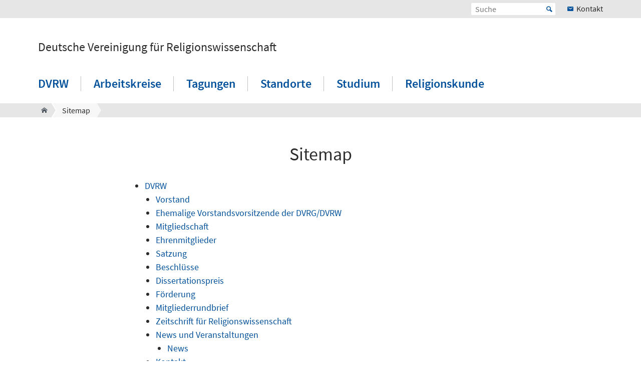

--- FILE ---
content_type: text/html; charset=utf-8
request_url: https://www.dvrw.uni-hannover.de/de/sitemap
body_size: 7563
content:
<!DOCTYPE html>
<html xmlns="http://www.w3.org/1999/xhtml" xml:lang="de" lang="de" class="js pl">
<head>

<meta charset="utf-8">
<!-- 
	This website is powered by TYPO3 - inspiring people to share!
	TYPO3 is a free open source Content Management Framework initially created by Kasper Skaarhoj and licensed under GNU/GPL.
	TYPO3 is copyright 1998-2026 of Kasper Skaarhoj. Extensions are copyright of their respective owners.
	Information and contribution at https://typo3.org/
-->




<meta name="generator" content="TYPO3 CMS" />
<meta name="robots" content="index,follow" />
<meta name="viewport" content="width=device-width, initial-scale=1.0" />
<meta property="og:site_name" content="Leibniz Universität Hannover" />
<meta name="twitter:card" content="summary" />


<link rel="stylesheet" type="text/css" href="/typo3temp/assets/css/c95887218e.css?1755787437" media="all">
<link rel="stylesheet" type="text/css" href="/typo3conf/ext/t3luhepv/Resources/Public/Css/t3luhepv-min.css?1765176835" media="all">
<link rel="stylesheet" type="text/css" href="/typo3conf/ext/t3luhpublications/Resources/Public/Css/t3luhpublications-min.css?1718704214" media="all">
<link rel="stylesheet" type="text/css" href="/typo3conf/ext/t3luhresprojects/Resources/Public/Css/t3luhresproject-min.css?1728387542" media="all">
<link rel="stylesheet" type="text/css" href="/typo3conf/ext/t3luhunisearch/Resources/Public/css/t3luhunisearch-min.css?1730111149" media="all">
<link rel="stylesheet" type="text/css" href="/typo3conf/ext/luh_website/Resources/Public/Build/Css/page_cooperation.min.css?1764766615" media="all">



<script src="/typo3conf/ext/luh_website/Resources/Public/Build/JavaScript/app.min.js?1764766615"></script>


<title>Sitemap&nbsp;&ndash;&nbsp;Deutsche Vereinigung für Religionswissenschaft&nbsp;&ndash;&nbsp;Leibniz Universität Hannover</title>
<link rel="canonical" href="https://www.dvrw.uni-hannover.de/de/sitemap"/>
</head>
<body>


<div class="off-canvas-wrapper">
	<div class="off-canvas-content" data-off-canvas-content>

		


		<div class="o-shaded">
			
	<div class="row c-topbar " style="position: static">
		<div class="column c-topbar__element">
			

			

			

			



			

			
		</div>

		<div class="columns shrink c-topbar__element c-topbar__element--right align-right">
			
				


		
				


    
        
            <span></span>
        
    

			
	
			

			
	<div class="c-topbar__item c-topbar__item--align-right" role="search">
		<form method="get" name="searchform" action="/de/suche-1">

			<label for="search-open" class="c-searchbox__label c-topbar__link u-icon u-icon--search hide-for-medium" aria-label="Suche öffnen" tabindex="-1"></label>

			<input id="search-open" class="c-searchbox--icon" aria-label="Suche öffnen" type="checkbox">

			<div class="c-searchbox o-brand">
				<input class="c-searchbox__input searchfield t3luhunisearch_textfield"
				       placeholder="Suche"
				       type="text"
				       name="tx_t3luhunisearch_search[input_name_searchstring]">
				<button type="submit" class="c-searchbox__button" aria-label="Suche starten">Start</button>
			</div>
		</form>
	</div>



			
				<a href="/de/dvrw/kontakt" class="c-link c-topbar__item c-topbar__item--align-right show-for-xlarge c-topbar__link c-link--contact"><span>Kontakt</span></a>
			

			


		
				


    
        
            <span></span>
        
    

			
	
		</div>
	</div>

		</div>
	






		<header class="row">
	<div class="column small-12">
		<div class="c-header c-header--decentral">

			<div class="c-identity">
				

				
					<div class="c-identity__title">
						
		<a href="/de/" class="c-identity__text">
			Deutsche Vereinigung für Religionswissenschaft
		</a>
	

					</div>
				
			</div>

			<div class="c-header__menu">
				<a href="#" class="c-burger c-burger--decentral" data-toggle="offCanvas" aria-label="Menü öffnen" tabindex="0">
	<svg role="img" shape-rendering="crispEdges">
		<use xlink:href="/typo3conf/ext/luh_website/Resources/Public/Images/Icon/menu7.svg#icon-menu7"></use>
	</svg>
</a>

				


		<nav class="c-navigation-main c-navigation-main--full-width">
			
	
		
			
					
							<div class="c-navigation-main__item is-first   "
								 data-dropdown-trigger="main-navigation-4197" tabindex="0" aria-haspopup="true">
								<span class="c-navigation-main__link">DVRW</span>
							</div>
							<div class="c-dropdown c-dropdown--menu o-shaded show-for-large" data-dropdown-selector="main-navigation-4197" aria-label="submenu">
								<div class="c-dropdown__container">
									<div class="c-section-menu__header">
										<div class="row c-section-menu__header-content">
											<div class="column medium-3 c-section-menu">
												<div class="c-dropdown__title">DVRW</div>
											</div>
											<div class="column medium-3 c-section-menu">
												<a href="/de/dvrw" class="c-link--overview u-icon u-icon--stack-empty"><span>Zur Übersicht</span></a>
											</div>
											<div class="column medium-3 c-section-menu"></div>
											<div class="column medium-3 c-section-menu">
												<button class="c-button--close float-right" data-dropdown-close="main-navigation" tabindex="-1">
													Menü schließen
												</button>
											</div>
											<div class="c-section-menu__border"></div>
										</div>
									</div>

									<div class="row c-section-menu__content">
										
											
<div class="columns small-3 c-section-menu">
	
		
			<a href="/de/dvrw/vorstand" class="c-section-menu__link u-text--hyphens" tabindex="0">
				<span>Vorstand</span>
			</a>
		
	
		
	
		
	
		
	
		
			<a href="/de/dvrw/satzung" class="c-section-menu__link u-text--hyphens" tabindex="0">
				<span>Satzung</span>
			</a>
		
	
		
	
		
	
		
	
		
			<a href="/de/dvrw/mitgliederrundbrief" class="c-section-menu__link u-text--hyphens" tabindex="0">
				<span>Mitgliederrundbrief</span>
			</a>
		
	
		
	
		
	
		
	
</div>
											
<div class="columns small-3 c-section-menu">
	
		
	
		
			<a href="/de/dvrw/ehemalige-vorstandsvorsitzende-der-dvrgdvrw" class="c-section-menu__link u-text--hyphens" tabindex="0">
				<span>Ehemalige Vorstandsvorsitzende der DVRG/DVRW</span>
			</a>
		
	
		
	
		
	
		
	
		
			<a href="/de/dvrw/beschluesse" class="c-section-menu__link u-text--hyphens" tabindex="0">
				<span>Beschlüsse</span>
			</a>
		
	
		
	
		
	
		
	
		
			<a href="/de/dvrw/zeitschrift-fuer-religionswissenschaft" class="c-section-menu__link u-text--hyphens" tabindex="0">
				<span>Zeitschrift für Religionswissenschaft</span>
			</a>
		
	
		
	
		
	
</div>
											
<div class="columns small-3 c-section-menu">
	
		
	
		
	
		
			<a href="/de/dvrw/mitgliedschaft" class="c-section-menu__link u-text--hyphens" tabindex="0">
				<span>Mitgliedschaft</span>
			</a>
		
	
		
	
		
	
		
	
		
			<a href="/de/dvrw/dissertationspreis" class="c-section-menu__link u-text--hyphens" tabindex="0">
				<span>Dissertationspreis</span>
			</a>
		
	
		
	
		
	
		
	
		
			<a href="/de/dvrw/news-und-veranstaltungen" class="c-section-menu__link u-text--hyphens" tabindex="0">
				<span>News und Veranstaltungen</span>
			</a>
		
	
		
	
</div>
											
<div class="columns small-3 c-section-menu">
	
		
	
		
	
		
	
		
			<a href="/de/dvrw/ehrenmitglieder" class="c-section-menu__link u-text--hyphens" tabindex="0">
				<span>Ehrenmitglieder</span>
			</a>
		
	
		
	
		
	
		
	
		
			<a href="/de/dvrw/foerderung" class="c-section-menu__link u-text--hyphens" tabindex="0">
				<span>Förderung</span>
			</a>
		
	
		
	
		
	
		
	
		
			<a href="/de/dvrw/kontakt" class="c-section-menu__link u-text--hyphens" tabindex="0">
				<span>Kontakt</span>
			</a>
		
	
</div>
										
									</div>
								</div>
							</div>
						
				
		
			
					
							<div class="c-navigation-main__item    "
								 data-dropdown-trigger="main-navigation-4196" tabindex="0" aria-haspopup="true">
								<span class="c-navigation-main__link">Arbeitskreise</span>
							</div>
							<div class="c-dropdown c-dropdown--menu o-shaded show-for-large" data-dropdown-selector="main-navigation-4196" aria-label="submenu">
								<div class="c-dropdown__container">
									<div class="c-section-menu__header">
										<div class="row c-section-menu__header-content">
											<div class="column medium-3 c-section-menu">
												<div class="c-dropdown__title">Arbeitskreise</div>
											</div>
											<div class="column medium-3 c-section-menu">
												<a href="/de/arbeitskreise" class="c-link--overview u-icon u-icon--stack-empty"><span>Zur Übersicht</span></a>
											</div>
											<div class="column medium-3 c-section-menu"></div>
											<div class="column medium-3 c-section-menu">
												<button class="c-button--close float-right" data-dropdown-close="main-navigation" tabindex="-1">
													Menü schließen
												</button>
											</div>
											<div class="c-section-menu__border"></div>
										</div>
									</div>

									<div class="row c-section-menu__content">
										
											
<div class="columns small-3 c-section-menu">
	
		
			<a href="/de/arbeitskreise/ak-afrika" class="c-section-menu__link u-text--hyphens" tabindex="0">
				<span>AK Afrika</span>
			</a>
		
	
		
	
		
	
		
	
		
			<a href="/de/arbeitskreise/ak-gender-und-religion-akgr" class="c-section-menu__link u-text--hyphens" tabindex="0">
				<span>Ak Gender und Religion (AKGR)</span>
			</a>
		
	
		
	
		
	
		
	
		
			<a href="/de/arbeitskreise/ak-religionsaesthetik-ak-rae" class="c-section-menu__link u-text--hyphens" tabindex="0">
				<span>AK Religionsästhetik (AK RÄ)</span>
			</a>
		
	
		
	
		
	
		
	
</div>
											
<div class="columns small-3 c-section-menu">
	
		
	
		
			<a href="/de/arbeitskreise/ak-asiatische-religionsgeschichte-akar" class="c-section-menu__link u-text--hyphens" tabindex="0">
				<span>AK Asiatische Religionsgeschichte (AKAR)</span>
			</a>
		
	
		
	
		
	
		
	
		
			<a href="/de/arbeitskreise/ak-globale-religionsgeschichte" class="c-section-menu__link u-text--hyphens" tabindex="0">
				<span>AK Globale Religionsgeschichte</span>
			</a>
		
	
		
	
		
	
		
	
		
			<a href="/de/arbeitskreise/ak-religion-und-medizin-akrm" class="c-section-menu__link u-text--hyphens" tabindex="0">
				<span>AK Religion und Medizin (AKRM)</span>
			</a>
		
	
		
	
		
	
</div>
											
<div class="columns small-3 c-section-menu">
	
		
	
		
	
		
			<a href="/de/arbeitskreise/ak-esoterik-und-alternative-religiositaet" class="c-section-menu__link u-text--hyphens" tabindex="0">
				<span>AK Esoterik und alternative Religiosität</span>
			</a>
		
	
		
	
		
	
		
	
		
			<a href="/de/arbeitskreise/ak-islam" class="c-section-menu__link u-text--hyphens" tabindex="0">
				<span>AK Islam</span>
			</a>
		
	
		
	
		
	
		
	
		
			<a href="/de/arbeitskreise/ak-religionen-und-politik-akrelpol" class="c-section-menu__link u-text--hyphens" tabindex="0">
				<span>AK Religionen und Politik (AKRelPol)</span>
			</a>
		
	
		
	
</div>
											
<div class="columns small-3 c-section-menu">
	
		
	
		
	
		
	
		
			<a href="/de/arbeitskreise/ak-evangelikale-pentekostale-und-charismatische-bewegungen-ak-epcb" class="c-section-menu__link u-text--hyphens" tabindex="0">
				<span>AK Evangelikale, Pentekostale und Charismatische Bewegungen (AK EPCB)</span>
			</a>
		
	
		
	
		
	
		
	
		
			<a href="/de/arbeitskreise/ak-mittelbau-und-nachwuchs-akmn" class="c-section-menu__link u-text--hyphens" tabindex="0">
				<span>AK Mittelbau und Nachwuchs (AKMN)</span>
			</a>
		
	
		
	
		
	
		
	
		
			<a href="/de/arbeitskreise/ak-religionswissenschaft-und-schule-ak-relschu" class="c-section-menu__link u-text--hyphens" tabindex="0">
				<span>AK Religionswissenschaft und Schule (AK RELSCHU)</span>
			</a>
		
	
</div>
										
									</div>
								</div>
							</div>
						
				
		
			
					
							<div class="c-navigation-main__item    "
								 data-dropdown-trigger="main-navigation-8985" tabindex="0" aria-haspopup="true">
								<span class="c-navigation-main__link">Tagungen</span>
							</div>
							<div class="c-dropdown c-dropdown--menu o-shaded show-for-large" data-dropdown-selector="main-navigation-8985" aria-label="submenu">
								<div class="c-dropdown__container">
									<div class="c-section-menu__header">
										<div class="row c-section-menu__header-content">
											<div class="column medium-3 c-section-menu">
												<div class="c-dropdown__title">Tagungen</div>
											</div>
											<div class="column medium-3 c-section-menu">
												<a href="/de/tagungen" class="c-link--overview u-icon u-icon--stack-empty"><span>Zur Übersicht</span></a>
											</div>
											<div class="column medium-3 c-section-menu"></div>
											<div class="column medium-3 c-section-menu">
												<button class="c-button--close float-right" data-dropdown-close="main-navigation" tabindex="-1">
													Menü schließen
												</button>
											</div>
											<div class="c-section-menu__border"></div>
										</div>
									</div>

									<div class="row c-section-menu__content">
										
											
<div class="columns small-3 c-section-menu">
	
		
			<a href="/de/tagungen/tagungsortvergabe" class="c-section-menu__link u-text--hyphens" tabindex="0">
				<span>Tagungsortvergabe</span>
			</a>
		
	
		
	
</div>
											
<div class="columns small-3 c-section-menu">
	
		
	
		
			<a href="/de/tagungen/vergangene-tagungen" class="c-section-menu__link u-text--hyphens" tabindex="0">
				<span>Vergangene Tagungen</span>
			</a>
		
	
</div>
											
<div class="columns small-3 c-section-menu">
	
		
	
		
	
</div>
											
<div class="columns small-3 c-section-menu">
	
		
	
		
	
</div>
										
									</div>
								</div>
							</div>
						
				
		
			
					
							<div class="c-navigation-main__item    "
								 data-dropdown-trigger="main-navigation-8714" tabindex="0" aria-haspopup="true">
								<span class="c-navigation-main__link">Standorte</span>
							</div>
							<div class="c-dropdown c-dropdown--menu o-shaded show-for-large" data-dropdown-selector="main-navigation-8714" aria-label="submenu">
								<div class="c-dropdown__container">
									<div class="c-section-menu__header">
										<div class="row c-section-menu__header-content">
											<div class="column medium-3 c-section-menu">
												<div class="c-dropdown__title">Standorte</div>
											</div>
											<div class="column medium-3 c-section-menu">
												<a href="/de/standorte" class="c-link--overview u-icon u-icon--stack-empty"><span>Zur Übersicht</span></a>
											</div>
											<div class="column medium-3 c-section-menu"></div>
											<div class="column medium-3 c-section-menu">
												<button class="c-button--close float-right" data-dropdown-close="main-navigation" tabindex="-1">
													Menü schließen
												</button>
											</div>
											<div class="c-section-menu__border"></div>
										</div>
									</div>

									<div class="row c-section-menu__content">
										
											
<div class="columns small-3 c-section-menu">
	
		
			<a href="/de/standorte/institute-seminar-lehrstuehle" class="c-section-menu__link u-text--hyphens" tabindex="0">
				<span>Institute, Seminar, Lehrstühle</span>
			</a>
		
	
		
	
</div>
											
<div class="columns small-3 c-section-menu">
	
		
	
		
			<a href="/de/standorte/religionswissenschaftliche-ressourcen" class="c-section-menu__link u-text--hyphens" tabindex="0">
				<span>Religionswissenschaftliche Ressourcen</span>
			</a>
		
	
</div>
											
<div class="columns small-3 c-section-menu">
	
		
	
		
	
</div>
											
<div class="columns small-3 c-section-menu">
	
		
	
		
	
</div>
										
									</div>
								</div>
							</div>
						
				
		
			
					
							<div class="c-navigation-main__item    "
								 data-dropdown-trigger="main-navigation-8231" tabindex="0" aria-haspopup="true">
								<span class="c-navigation-main__link">Studium</span>
							</div>
							<div class="c-dropdown c-dropdown--menu o-shaded show-for-large" data-dropdown-selector="main-navigation-8231" aria-label="submenu">
								<div class="c-dropdown__container">
									<div class="c-section-menu__header">
										<div class="row c-section-menu__header-content">
											<div class="column medium-3 c-section-menu">
												<div class="c-dropdown__title">Studium</div>
											</div>
											<div class="column medium-3 c-section-menu">
												<a href="/de/studium" class="c-link--overview u-icon u-icon--stack-empty"><span>Zur Übersicht</span></a>
											</div>
											<div class="column medium-3 c-section-menu"></div>
											<div class="column medium-3 c-section-menu">
												<button class="c-button--close float-right" data-dropdown-close="main-navigation" tabindex="-1">
													Menü schließen
												</button>
											</div>
											<div class="c-section-menu__border"></div>
										</div>
									</div>

									<div class="row c-section-menu__content">
										
											
<div class="columns small-3 c-section-menu">
	
		
			<a href="/de/studium/universitaet-bayreuth" class="c-section-menu__link u-text--hyphens" tabindex="0">
				<span>Universität Bayreuth</span>
			</a>
		
	
		
	
		
	
		
	
		
			<a href="/de/studium/freiburg" class="c-section-menu__link u-text--hyphens" tabindex="0">
				<span>Albert-Ludwigs-Universität Freiburg</span>
			</a>
		
	
		
	
		
	
		
	
		
			<a href="/de/studium/universitaet-leipzig" class="c-section-menu__link u-text--hyphens" tabindex="0">
				<span>Universität Leipzig</span>
			</a>
		
	
		
	
		
	
		
	
		
			<a href="/de/studium/julius-maximilians-universitaet-wuerzburg" class="c-section-menu__link u-text--hyphens" tabindex="0">
				<span>Julius-Maximilians-Universität Würzburg</span>
			</a>
		
	
</div>
											
<div class="columns small-3 c-section-menu">
	
		
	
		
			<a href="/de/studium/ruhr-universitaet-bochum" class="c-section-menu__link u-text--hyphens" tabindex="0">
				<span>Ruhr-Universität Bochum</span>
			</a>
		
	
		
	
		
	
		
	
		
			<a href="/de/studium/georg-august-universitaet-goettingen" class="c-section-menu__link u-text--hyphens" tabindex="0">
				<span>Georg-August-Universität Göttingen</span>
			</a>
		
	
		
	
		
	
		
	
		
			<a href="/de/studium/universitaet-marburg" class="c-section-menu__link u-text--hyphens" tabindex="0">
				<span>Universität Marburg</span>
			</a>
		
	
		
	
		
	
		
	
</div>
											
<div class="columns small-3 c-section-menu">
	
		
	
		
	
		
			<a href="/de/studium/rheinische-friedrich-wilhelms-universitaet-bonn" class="c-section-menu__link u-text--hyphens" tabindex="0">
				<span>Rheinische Friedrich-Wilhelms-Universität Bonn</span>
			</a>
		
	
		
	
		
	
		
	
		
			<a href="/de/studium/leibniz-universitaet-hannover" class="c-section-menu__link u-text--hyphens" tabindex="0">
				<span>Leibniz Universität Hannover</span>
			</a>
		
	
		
	
		
	
		
	
		
			<a href="/de/studium/ludwig-maximilians-universitaet-muenchen" class="c-section-menu__link u-text--hyphens" tabindex="0">
				<span>Ludwig-Maximilians-Universität München</span>
			</a>
		
	
		
	
		
	
</div>
											
<div class="columns small-3 c-section-menu">
	
		
	
		
	
		
	
		
			<a href="/de/studium/universitaet-bremen" class="c-section-menu__link u-text--hyphens" tabindex="0">
				<span>Universität Bremen</span>
			</a>
		
	
		
	
		
	
		
	
		
			<a href="/de/studium/ruprecht-karls-universitaet-heidelberg" class="c-section-menu__link u-text--hyphens" tabindex="0">
				<span>Ruprecht-Karls-Universität Heidelberg</span>
			</a>
		
	
		
	
		
	
		
	
		
			<a href="/de/studium/westfaelische-wilhelms-universitaet-muenster" class="c-section-menu__link u-text--hyphens" tabindex="0">
				<span>Westfälische Wilhelms-Universität Münster</span>
			</a>
		
	
		
	
</div>
										
									</div>
								</div>
							</div>
						
				
		
			
					
							<div class="c-navigation-main__item  is-last  "
								 tabindex="0" aria-haspopup="true">
								<a href="/de/religionskunde" class="c-navigation-main__link">Religionskunde</a>
							</div>
						
				
		
		
			
		
			
		
			
		
			
		
			
		
			
		
	

		</nav>
	




			</div>
		</div>
	</div>
</header>
		
			
					



<div class="c-breadcrumb__wrap show-for-large">
    <div class="c-breadcrumb">
        <div class="row">
            <div class="column">
                <div class="c-breadcrumb-list">
                    <div class="c-breadcrumb-list__items">
                        <div class="c-breadcrumb-list__item c-breadcrumb-list__item--pre">&nbsp;</div>
                        <a href="/de/" class="c-breadcrumb-list__item c-breadcrumb-list__item--home show-for-large"><span class="c-breadcrumb-list__wrap u-icon u-icon--home2">Deutsche Vereinigung für Religionswissenschaft</span></a>
                        
                            
                                    <div class="c-breadcrumb-list__item">
                                        <span class="c-breadcrumb-list__wrap">Sitemap</span>
                                    </div>
                                
                        
                    </div>
                </div>
            </div>
        </div>
    </div>
					



				</div>
			

		
			<div class="c-section__introduction">
				

		
				
				
						
								<div id="c25594" class="c-section">
									<div class="row">
										<div class="column">
											
													
															

	
		
				
			

		

		<h1 class="c-headline c-headline--h1 u-text--hyphens">

        Sitemap
    </h1>
	


		

		




		
				
			
	


														
												
											
    

	



											


										</div>
									</div>
								</div>
							
					
			

	


			</div>
		


			<main class="c-section__wrapper">
				
					

		
				
				
						
								<div id="c25595" class="c-section">
									<div class="row">
										<div class="column">
											
													

	


												
											
	
		<div class="row align-center c-section__grid-indent" >
			
				
						<div class="small-12 medium-8 column c-section-grid__column">
							
								
    

            <div id="c25596" class="frame frame-default frame-type-menu_sitemap frame-layout-0">
                
                
                    



                
                
                    

	


                
                

    

    
        <ul>
            
                <li>
                    <a href="/de/dvrw" title="DVRW">
                        <span>DVRW</span>
                    </a>
                    

    
        <ul>
            
                <li>
                    <a href="/de/dvrw/vorstand" title="Vorstand">
                        <span>Vorstand</span>
                    </a>
                    

    


                </li>
            
                <li>
                    <a href="/de/dvrw/ehemalige-vorstandsvorsitzende-der-dvrgdvrw" title="Ehemalige Vorstandsvorsitzende der DVRG/DVRW">
                        <span>Ehemalige Vorstandsvorsitzende der DVRG/DVRW</span>
                    </a>
                    

    


                </li>
            
                <li>
                    <a href="/de/dvrw/mitgliedschaft" title="Mitgliedschaft">
                        <span>Mitgliedschaft</span>
                    </a>
                    

    


                </li>
            
                <li>
                    <a href="/de/dvrw/ehrenmitglieder" title="Ehrenmitglieder">
                        <span>Ehrenmitglieder</span>
                    </a>
                    

    


                </li>
            
                <li>
                    <a href="/de/dvrw/satzung" title="Satzung">
                        <span>Satzung</span>
                    </a>
                    

    


                </li>
            
                <li>
                    <a href="/de/dvrw/beschluesse" title="Beschlüsse">
                        <span>Beschlüsse</span>
                    </a>
                    

    


                </li>
            
                <li>
                    <a href="/de/dvrw/dissertationspreis" title="Dissertationspreis">
                        <span>Dissertationspreis</span>
                    </a>
                    

    


                </li>
            
                <li>
                    <a href="/de/dvrw/foerderung" title="Förderung">
                        <span>Förderung</span>
                    </a>
                    

    


                </li>
            
                <li>
                    <a href="/de/dvrw/mitgliederrundbrief" title="Mitgliederrundbrief">
                        <span>Mitgliederrundbrief</span>
                    </a>
                    

    


                </li>
            
                <li>
                    <a href="/de/dvrw/zeitschrift-fuer-religionswissenschaft" title="Zeitschrift für Religionswissenschaft">
                        <span>Zeitschrift für Religionswissenschaft</span>
                    </a>
                    

    


                </li>
            
                <li>
                    <a href="/de/dvrw/news-und-veranstaltungen" title="News und Veranstaltungen">
                        <span>News und Veranstaltungen</span>
                    </a>
                    

    
        <ul>
            
                <li>
                    <a href="/de/dvrw/news-und-veranstaltungen/news" title="News">
                        <span>News</span>
                    </a>
                    

    


                </li>
            
        </ul>
    


                </li>
            
                <li>
                    <a href="/de/dvrw/kontakt" title="Kontakt">
                        <span>Kontakt</span>
                    </a>
                    

    


                </li>
            
        </ul>
    


                </li>
            
                <li>
                    <a href="/de/arbeitskreise" title="Arbeitskreise">
                        <span>Arbeitskreise</span>
                    </a>
                    

    
        <ul>
            
                <li>
                    <a href="/de/arbeitskreise/ak-afrika" title="AK Afrika">
                        <span>AK Afrika</span>
                    </a>
                    

    


                </li>
            
                <li>
                    <a href="/de/arbeitskreise/ak-asiatische-religionsgeschichte-akar" title="AK Asiatische Religionsgeschichte (AKAR)">
                        <span>AK Asiatische Religionsgeschichte (AKAR)</span>
                    </a>
                    

    
        <ul>
            
                <li>
                    <a href="/de/arbeitskreise/ak-asiatische-religionsgeschichte-akar/tagungen" title="Tagungen">
                        <span>Tagungen</span>
                    </a>
                    

    


                </li>
            
                <li>
                    <a href="/de/arbeitskreise/ak-asiatische-religionsgeschichte-akar/publikationen" title="Publikationen">
                        <span>Publikationen</span>
                    </a>
                    

    


                </li>
            
        </ul>
    


                </li>
            
                <li>
                    <a href="/de/arbeitskreise/ak-esoterik-und-alternative-religiositaet" title="AK Esoterik und alternative Religiosität">
                        <span>AK Esoterik und alternative Religiosität</span>
                    </a>
                    

    


                </li>
            
                <li>
                    <a href="/de/arbeitskreise/ak-evangelikale-pentekostale-und-charismatische-bewegungen-ak-epcb" title="AK Evangelikale, Pentekostale und Charismatische Bewegungen (AK EPCB)">
                        <span>AK Evangelikale, Pentekostale und Charismatische Bewegungen (AK EPCB)</span>
                    </a>
                    

    
        <ul>
            
                <li>
                    <a href="/de/arbeitskreise/ak-evangelikale-pentekostale-und-charismatische-bewegungen-ak-epcb/mitglieder" title="Mitglieder">
                        <span>Mitglieder</span>
                    </a>
                    

    


                </li>
            
        </ul>
    


                </li>
            
                <li>
                    <a href="/de/arbeitskreise/ak-gender-und-religion-akgr" title="Ak Gender und Religion (AKGR)">
                        <span>Ak Gender und Religion (AKGR)</span>
                    </a>
                    

    


                </li>
            
                <li>
                    <a href="/de/arbeitskreise/ak-globale-religionsgeschichte" title="AK Globale Religionsgeschichte">
                        <span>AK Globale Religionsgeschichte</span>
                    </a>
                    

    


                </li>
            
                <li>
                    <a href="/de/arbeitskreise/ak-islam" title="AK Islam">
                        <span>AK Islam</span>
                    </a>
                    

    
        <ul>
            
                <li>
                    <a href="/de/arbeitskreise/ak-islam/mitglieder" title="Mitglieder">
                        <span>Mitglieder</span>
                    </a>
                    

    


                </li>
            
        </ul>
    


                </li>
            
                <li>
                    <a href="/de/arbeitskreise/ak-mittelbau-und-nachwuchs-akmn" title="AK Mittelbau und Nachwuchs (AKMN)">
                        <span>AK Mittelbau und Nachwuchs (AKMN)</span>
                    </a>
                    

    


                </li>
            
                <li>
                    <a href="/de/arbeitskreise/ak-religionsaesthetik-ak-rae" title="AK Religionsästhetik (AK RÄ)">
                        <span>AK Religionsästhetik (AK RÄ)</span>
                    </a>
                    

    
        <ul>
            
                <li>
                    <a href="/de/arbeitskreise/ak-religionsaesthetik-ak-rae/publikationen" title="Publikationen">
                        <span>Publikationen</span>
                    </a>
                    

    


                </li>
            
        </ul>
    


                </li>
            
                <li>
                    <a href="/de/arbeitskreise/ak-religion-und-medizin-akrm" title="AK Religion und Medizin (AKRM)">
                        <span>AK Religion und Medizin (AKRM)</span>
                    </a>
                    

    
        <ul>
            
                <li>
                    <a href="/de/arbeitskreise/ak-religion-und-medizin-akrm/mitglieder" title="Mitglieder">
                        <span>Mitglieder</span>
                    </a>
                    

    


                </li>
            
                <li>
                    <a href="/de/arbeitskreise/ak-religion-und-medizin-akrm/dokumente" title="Dokumente">
                        <span>Dokumente</span>
                    </a>
                    

    


                </li>
            
                <li>
                    <a href="/de/arbeitskreise/ak-religion-und-medizin-akrm/publikationen" title="Publikationen">
                        <span>Publikationen</span>
                    </a>
                    

    


                </li>
            
        </ul>
    


                </li>
            
                <li>
                    <a href="/de/arbeitskreise/ak-religionen-und-politik-akrelpol" title="AK Religionen und Politik (AKRelPol)">
                        <span>AK Religionen und Politik (AKRelPol)</span>
                    </a>
                    

    
        <ul>
            
                <li>
                    <a href="/de/arbeitskreise/ak-religionen-und-politik-akrelpol/dokumente" title="Dokumente">
                        <span>Dokumente</span>
                    </a>
                    

    


                </li>
            
        </ul>
    


                </li>
            
                <li>
                    <a href="/de/arbeitskreise/ak-religionswissenschaft-und-schule-ak-relschu" title="AK Religionswissenschaft und Schule (AK RELSCHU)">
                        <span>AK Religionswissenschaft und Schule (AK RELSCHU)</span>
                    </a>
                    

    


                </li>
            
        </ul>
    


                </li>
            
                <li>
                    <a href="/de/tagungen" title="Tagungen">
                        <span>Tagungen</span>
                    </a>
                    

    
        <ul>
            
                <li>
                    <a href="/de/tagungen/tagungsortvergabe" title="Tagungsortvergabe">
                        <span>Tagungsortvergabe</span>
                    </a>
                    

    


                </li>
            
                <li>
                    <a href="/de/tagungen/vergangene-tagungen" title="Vergangene Tagungen">
                        <span>Vergangene Tagungen</span>
                    </a>
                    

    


                </li>
            
        </ul>
    


                </li>
            
                <li>
                    <a href="/de/standorte" title="Standorte">
                        <span>Standorte</span>
                    </a>
                    

    
        <ul>
            
                <li>
                    <a href="/de/standorte/institute-seminar-lehrstuehle" title="Institute, Seminar, Lehrstühle">
                        <span>Institute, Seminar, Lehrstühle</span>
                    </a>
                    

    


                </li>
            
                <li>
                    <a href="/de/standorte/religionswissenschaftliche-ressourcen" title="Religionswissenschaftliche Ressourcen">
                        <span>Religionswissenschaftliche Ressourcen</span>
                    </a>
                    

    
        <ul>
            
                <li>
                    <a href="/de/standorte/religionswissenschaftliche-ressourcen/e-mail-diskussionslisten" title="E-Mail Diskussionslisten">
                        <span>E-Mail Diskussionslisten</span>
                    </a>
                    

    


                </li>
            
        </ul>
    


                </li>
            
        </ul>
    


                </li>
            
                <li>
                    <a href="/de/studium" title="Studium">
                        <span>Studium</span>
                    </a>
                    

    
        <ul>
            
                <li>
                    <a href="/de/studium/universitaet-bayreuth" title="Universität Bayreuth">
                        <span>Universität Bayreuth</span>
                    </a>
                    

    
        <ul>
            
                <li>
                    <a href="/de/studium/universitaet-bayreuth/ba-kultur-und-gesellschaft" title="BA &quot;Kultur und Gesellschaft&quot;">
                        <span>BA &quot;Kultur und Gesellschaft&quot;</span>
                    </a>
                    

    


                </li>
            
                <li>
                    <a href="/de/studium/universitaet-bayreuth/ba-kombinationsfach-religionswissenschaft" title="BA Kombinationsfach Religionswissenschaft">
                        <span>BA Kombinationsfach Religionswissenschaft</span>
                    </a>
                    

    


                </li>
            
                <li>
                    <a href="/de/studium/universitaet-bayreuth/ma-religionswissenschaft" title="MA Religionswissenschaft">
                        <span>MA Religionswissenschaft</span>
                    </a>
                    

    


                </li>
            
        </ul>
    


                </li>
            
                <li>
                    <a href="/de/studium/ruhr-universitaet-bochum" title="Ruhr-Universität Bochum">
                        <span>Ruhr-Universität Bochum</span>
                    </a>
                    

    
        <ul>
            
                <li>
                    <a href="/de/studium/ruhr-universitaet-bochum/ba-religionswissenschaft" title="BA Religionswissenschaft">
                        <span>BA Religionswissenschaft</span>
                    </a>
                    

    


                </li>
            
                <li>
                    <a href="/de/studium/ruhr-universitaet-bochum/ma-religious-studies" title="MA Religious Studies">
                        <span>MA Religious Studies</span>
                    </a>
                    

    


                </li>
            
        </ul>
    


                </li>
            
                <li>
                    <a href="/de/studium/rheinische-friedrich-wilhelms-universitaet-bonn" title="Rheinische Friedrich-Wilhelms-Universität Bonn">
                        <span>Rheinische Friedrich-Wilhelms-Universität Bonn</span>
                    </a>
                    

    
        <ul>
            
                <li>
                    <a href="/de/studium/rheinische-friedrich-wilhelms-universitaet-bonn/ba-vergleichende-religionswissenschaft" title="BA Vergleichende Religionswissenschaft">
                        <span>BA Vergleichende Religionswissenschaft</span>
                    </a>
                    

    


                </li>
            
                <li>
                    <a href="/de/studium/rheinische-friedrich-wilhelms-universitaet-bonn/2-fach-ba-vergleichende-religionswissenschaft" title="2-Fach-BA Vergleichende Religionswissenschaft">
                        <span>2-Fach-BA Vergleichende Religionswissenschaft</span>
                    </a>
                    

    


                </li>
            
                <li>
                    <a href="/de/studium/rheinische-friedrich-wilhelms-universitaet-bonn/ma-asienwissenschaften-schwerpunkt-religionswissenschaft" title="MA Asienwissenschaften Schwerpunkt Religionswissenschaft">
                        <span>MA Asienwissenschaften Schwerpunkt Religionswissenschaft</span>
                    </a>
                    

    


                </li>
            
        </ul>
    


                </li>
            
                <li>
                    <a href="/de/studium/universitaet-bremen" title="Universität Bremen">
                        <span>Universität Bremen</span>
                    </a>
                    

    
        <ul>
            
                <li>
                    <a href="/de/studium/universitaet-bremen/ba-religionswissenschaft-religionspaedagogik" title="BA Religionswissenschaft / Religionspädagogik">
                        <span>BA Religionswissenschaft / Religionspädagogik</span>
                    </a>
                    

    


                </li>
            
                <li>
                    <a href="/de/studium/universitaet-bremen/med-religionswissenschaft-religionspaedagogik" title="M.Ed. Religionswissenschaft / Religionspädagogik">
                        <span>M.Ed. Religionswissenschaft / Religionspädagogik</span>
                    </a>
                    

    


                </li>
            
                <li>
                    <a href="/de/studium/universitaet-bremen/ma-transkulturelle-studien" title="MA Transkulturelle Studien">
                        <span>MA Transkulturelle Studien</span>
                    </a>
                    

    


                </li>
            
        </ul>
    


                </li>
            
                <li>
                    <a href="/de/studium/freiburg" title="Albert-Ludwigs-Universität Freiburg">
                        <span>Albert-Ludwigs-Universität Freiburg</span>
                    </a>
                    

    


                </li>
            
                <li>
                    <a href="/de/studium/georg-august-universitaet-goettingen" title="Georg-August-Universität Göttingen">
                        <span>Georg-August-Universität Göttingen</span>
                    </a>
                    

    
        <ul>
            
                <li>
                    <a href="/de/studium/georg-august-universitaet-goettingen/2-fach-ba-religionswissenschaft" title="2-Fach-BA Religionswissenschaft">
                        <span>2-Fach-BA Religionswissenschaft</span>
                    </a>
                    

    


                </li>
            
                <li>
                    <a href="/de/studium/georg-august-universitaet-goettingen/ma-religionswissenschaft" title="MA Religionswissenschaft">
                        <span>MA Religionswissenschaft</span>
                    </a>
                    

    


                </li>
            
        </ul>
    


                </li>
            
                <li>
                    <a href="/de/studium/leibniz-universitaet-hannover" title="Leibniz Universität Hannover">
                        <span>Leibniz Universität Hannover</span>
                    </a>
                    

    
        <ul>
            
                <li>
                    <a href="/de/studium/leibniz-universitaet-hannover/2-fach-ba-religionswissenschaft" title="2-Fach-BA Religionswissenschaft">
                        <span>2-Fach-BA Religionswissenschaft</span>
                    </a>
                    

    


                </li>
            
                <li>
                    <a href="/de/studium/leibniz-universitaet-hannover/med-werte-und-normen" title="M.Ed. Werte und Normen">
                        <span>M.Ed. Werte und Normen</span>
                    </a>
                    

    


                </li>
            
                <li>
                    <a href="/de/studium/leibniz-universitaet-hannover/ma-religion-in-the-public-sphere-double-degree" title="M.A. &quot;Religion in the Public Sphere&quot; (Double Degree)">
                        <span>M.A. &quot;Religion in the Public Sphere&quot; (Double Degree)</span>
                    </a>
                    

    


                </li>
            
        </ul>
    


                </li>
            
                <li>
                    <a href="/de/studium/ruprecht-karls-universitaet-heidelberg" title="Ruprecht-Karls-Universität Heidelberg">
                        <span>Ruprecht-Karls-Universität Heidelberg</span>
                    </a>
                    

    
        <ul>
            
                <li>
                    <a href="/de/studium/ruprecht-karls-universitaet-heidelberg/2-fach-ba-religionswissenschaft" title="2-Fach-BA Religionswissenschaft">
                        <span>2-Fach-BA Religionswissenschaft</span>
                    </a>
                    

    


                </li>
            
                <li>
                    <a href="/de/studium/ruprecht-karls-universitaet-heidelberg/ma-religionswissenschaft" title="MA Religionswissenschaft">
                        <span>MA Religionswissenschaft</span>
                    </a>
                    

    


                </li>
            
        </ul>
    


                </li>
            
                <li>
                    <a href="/de/studium/universitaet-leipzig" title="Universität Leipzig">
                        <span>Universität Leipzig</span>
                    </a>
                    

    
        <ul>
            
                <li>
                    <a href="/de/studium/universitaet-leipzig/ba-religionswissenschaft" title="BA Religionswissenschaft">
                        <span>BA Religionswissenschaft</span>
                    </a>
                    

    


                </li>
            
                <li>
                    <a href="/de/studium/universitaet-leipzig/ma-religionswissenschaft" title="MA Religionswissenschaft">
                        <span>MA Religionswissenschaft</span>
                    </a>
                    

    


                </li>
            
        </ul>
    


                </li>
            
                <li>
                    <a href="/de/studium/universitaet-marburg" title="Universität Marburg">
                        <span>Universität Marburg</span>
                    </a>
                    

    
        <ul>
            
                <li>
                    <a href="/de/studium/universitaet-marburg/religionswissenschaft-ba-nebenfach-im-kombi-bachelor" title="Religionswissenschaft BA Nebenfach (im Kombi-Bachelor)">
                        <span>Religionswissenschaft BA Nebenfach (im Kombi-Bachelor)</span>
                    </a>
                    

    


                </li>
            
                <li>
                    <a href="/de/studium/universitaet-marburg/ba-religionswissenschaft-1" title="Kritische Kultur- und Religionsforschung BA Hauptfach (im Kombi-Bachelor)">
                        <span>Kritische Kultur- und Religionsforschung BA Hauptfach (im Kombi-Bachelor)</span>
                    </a>
                    

    


                </li>
            
        </ul>
    


                </li>
            
                <li>
                    <a href="/de/studium/ludwig-maximilians-universitaet-muenchen" title="Ludwig-Maximilians-Universität München">
                        <span>Ludwig-Maximilians-Universität München</span>
                    </a>
                    

    
        <ul>
            
                <li>
                    <a href="/de/studium/ludwig-maximilians-universitaet-muenchen/2-fach-ba-religionswissenschaft" title="2-Fach-BA Religionswissenschaft">
                        <span>2-Fach-BA Religionswissenschaft</span>
                    </a>
                    

    


                </li>
            
                <li>
                    <a href="/de/studium/ludwig-maximilians-universitaet-muenchen/ma-religions-und-kulturwissenschaft" title="MA Religions- und Kulturwissenschaft">
                        <span>MA Religions- und Kulturwissenschaft</span>
                    </a>
                    

    


                </li>
            
        </ul>
    


                </li>
            
                <li>
                    <a href="/de/studium/westfaelische-wilhelms-universitaet-muenster" title="Westfälische Wilhelms-Universität Münster">
                        <span>Westfälische Wilhelms-Universität Münster</span>
                    </a>
                    

    


                </li>
            
                <li>
                    <a href="/de/studium/julius-maximilians-universitaet-wuerzburg" title="Julius-Maximilians-Universität Würzburg">
                        <span>Julius-Maximilians-Universität Würzburg</span>
                    </a>
                    

    
        <ul>
            
                <li>
                    <a href="/de/studium/julius-maximilians-universitaet-wuerzburg/2-fach-ba-philosophie-religion" title="2-Fach-BA Philosophie &amp; Religion">
                        <span>2-Fach-BA Philosophie &amp; Religion</span>
                    </a>
                    

    


                </li>
            
                <li>
                    <a href="/de/studium/julius-maximilians-universitaet-wuerzburg/2-fach-ma-philosophie-religion" title="2-Fach-MA Philosophie &amp; Religion">
                        <span>2-Fach-MA Philosophie &amp; Religion</span>
                    </a>
                    

    


                </li>
            
        </ul>
    


                </li>
            
        </ul>
    


                </li>
            
                <li>
                    <a href="/de/religionskunde" title="Religionskunde">
                        <span>Religionskunde</span>
                    </a>
                    

    


                </li>
            
        </ul>
    




                
                    



                
                
                    



                
            </div>

        


							
						</div>
					
			
		</div>
	

											


										</div>
									</div>
								</div>
							
					
			

	


				

				
						
					
			</main>

		

<div class="o-footer__wrap">

	<div class="row">
		<div class="column small-12">
			<p class="c-text--copyright">
				Letzte Änderung:
				
						11.02.19
					
				
						<span class="c-print u-icon u-icon--printer" onclick="javascript:window.print()">
								<span  class=" o-footer__link c-print__link">
									Druckversion
								</span>
						</span>
					

			</p>

		</div>
	</div>

	<div class="o-footer">

		

		<div class="row o-footer__section">
			<div class="columns small-12 medium-12 shrink align-self-top">
				<div class="c-headline c-headline--normal">So erreichen Sie uns</div>

				
					<div class="show-for-small-only">
						
	<a href="/de/dvrw/kontakt" class="c-button c-button--footer">
		<span class="u-icon u-icon--envelop5">Kontakt</span>
	</a>

					</div>
				

				<ul class="c-simple-list c-simple-list--horizontal c-footer__list--buttons">
					
						<li class="show-for-medium">
	<a href="/de/dvrw/kontakt" class="c-button c-button--footer">
		<span class="u-icon u-icon--envelop5">Kontakt</span>
	</a>
</li>
					

					

					

					

					

					

					

					

					
				</ul>
			</div>

			<div class="columns small-12 medium-12 large-expand align-self-bottom">
				<ul class="c-simple-list c-simple-list--horizontal c-footer__list--menu">
					
						<li>
							
	&copy; 2026:&nbsp;
	<a href="/de/copyright" class="o-footer__link">
		Copyright
	</a>

						</li>
					

					

					
						<li>
							<a href="/de/impressum" title="Impressum" class="o-footer__link">
								Impressum
							</a>
						</li>
					

					
						<li>
							<a href="/de/datenschutz" title="Datenschutz" class="o-footer__link">
								Datenschutz
							</a>
						</li>
					
					
						
							<li>
								<a href="/de/datenschutzinformation" title="Datenschutzinformation" class="o-footer__link">
									Datenschutzinformation
								</a>
							</li>
						
							<li>
								<a href="/de/haftungsausschluss" title="Haftungsausschluss" class="o-footer__link">
									Haftungsausschluss
								</a>
							</li>
						
							<li>
								<a href="/de/barrierefreiheit" title="Barrierefreiheit" class="o-footer__link">
									Barrierefreiheit
								</a>
							</li>
						
							<li>
								<a href="/de/sitemap" title="Sitemap" class="o-footer__link">
									Sitemap
								</a>
							</li>
						
					
				</ul>
			</div>
		</div>
	</div>

</div>

<div id="top-button" class="js-hidden">
	<div class="c-button c-button--to-top u-icon--arrow-up js-scroll-to-top"></div>
</div>








	</div>

	
		


<div id="offCanvas" class="off-canvas position-right" data-off-canvas data-auto-focus="true"
	     xmlns:f="http://www.w3.org/1999/html"><div class="o-shaded offcanvas"><ul class="vertical menu offcanvas-menu" data-drilldown data-parent-link="true" role="menu" data-offcanvas-content><li data-off-canvas-xhr-item><div class="offcanvas__head row column"><div class="c-headline c-headline--medium"><div data-offcanvas-title>Menü</div><button class="close-button"
																		aria-label="Menü schließen"
																		type="button" data-close><span aria-hidden="true">&times;</span></button></div></div></li><li data-off-canvas-xhr-item class="offcanvas-menu__has-children offcanvas-menu__item offcanvas-menu__item--primary"><a tabindex="0" data-offcanvas-trigger="true" class="c-link   " href="/de/?tx_luhwebsite_mobilenav%5Baction%5D=show&amp;tx_luhwebsite_mobilenav%5Bcontroller%5D=OffCanvas&amp;tx_luhwebsite_mobilenav%5Buid%5D=4197&amp;type=1513087837&amp;cHash=34467a312052611c2aa33f413ce57e29"><span>DVRW</span></a></li><li data-off-canvas-xhr-item class="offcanvas-menu__has-children offcanvas-menu__item offcanvas-menu__item--primary"><a tabindex="0" data-offcanvas-trigger="true" class="c-link   " href="/de/?tx_luhwebsite_mobilenav%5Baction%5D=show&amp;tx_luhwebsite_mobilenav%5Bcontroller%5D=OffCanvas&amp;tx_luhwebsite_mobilenav%5Buid%5D=4196&amp;type=1513087837&amp;cHash=fd80381a60ebce438dd311db27802d0e"><span>Arbeitskreise</span></a></li><li data-off-canvas-xhr-item class="offcanvas-menu__has-children offcanvas-menu__item offcanvas-menu__item--primary"><a tabindex="0" data-offcanvas-trigger="true" class="c-link   " href="/de/?tx_luhwebsite_mobilenav%5Baction%5D=show&amp;tx_luhwebsite_mobilenav%5Bcontroller%5D=OffCanvas&amp;tx_luhwebsite_mobilenav%5Buid%5D=8985&amp;type=1513087837&amp;cHash=e783c9c753ecc429c5352b43bb888671"><span>Tagungen</span></a></li><li data-off-canvas-xhr-item class="offcanvas-menu__has-children offcanvas-menu__item offcanvas-menu__item--primary"><a tabindex="0" data-offcanvas-trigger="true" class="c-link   " href="/de/?tx_luhwebsite_mobilenav%5Baction%5D=show&amp;tx_luhwebsite_mobilenav%5Bcontroller%5D=OffCanvas&amp;tx_luhwebsite_mobilenav%5Buid%5D=8714&amp;type=1513087837&amp;cHash=dad06ee04aa52704b9bb290e9f49a5a3"><span>Standorte</span></a></li><li data-off-canvas-xhr-item class="offcanvas-menu__has-children offcanvas-menu__item offcanvas-menu__item--primary"><a tabindex="0" data-offcanvas-trigger="true" class="c-link   " href="/de/?tx_luhwebsite_mobilenav%5Baction%5D=show&amp;tx_luhwebsite_mobilenav%5Bcontroller%5D=OffCanvas&amp;tx_luhwebsite_mobilenav%5Buid%5D=8231&amp;type=1513087837&amp;cHash=d06a71076454bcd020dc29d52801ecb5"><span>Studium</span></a></li><li data-off-canvas-xhr-item class=" offcanvas-menu__item offcanvas-menu__item--primary offcanvas-menu__item--last"><a tabindex="0" class="c-link   " href="/de/religionskunde"><span>Religionskunde</span></a></li><li class="offcanvas-menu__spacer"></li><li class="offcanvas-menu__item offcanvas-menu__item--secondary"><a href="/de/dvrw/kontakt" class="c-link c-link--contact" tabindex="0"><span>Kontakt</span></a></li></ul></div></div>
	
</div><!-- Matomo -->
<script>
  var _paq = window._paq = window._paq || [];
  if (window.location.href.indexOf("tx_t3luhunisearch") > -1) {
    params = new URLSearchParams(document.location.search);
    keyword = params.get("tx_t3luhunisearch_search[input_name_searchstring]");
    category = params.get("tx_t3luhunisearch_search[rrznunisearch_input_sitename]");
    if (document.getElementsByClassName("no_results")[0]){
      var searchCount = 0;
    }else{
      var searchCount = 1;
    }
   _paq.push(['trackSiteSearch',keyword, category, searchCount ]);
  }else if (window.location.href.indexOf("/de/vademecum") > -1) {
     keyword = document.getElementsByName("tx_rrznvademecum_vademecum[searchString]")[0].value;
     category = "vademecum";
     if (document.getElementsByClassName("no_results")[0]){
       var searchCount = 0;
     }else{
       var searchCount = 1;
     }
     _paq.push(['trackSiteSearch',keyword, category, searchCount ]);
   }else{
     _paq.push(['trackPageView']);
   }

  _paq.push(["disableCookies"]);
  _paq.push(['enableLinkTracking']);
  (function() {
    var u="https://www.webstats-phil.uni-hannover.de/";
    _paq.push(['setTrackerUrl', u+'matomo.php']);
    _paq.push(['setSiteId', '70']);
    var d=document, g=d.createElement('script'), s=d.getElementsByTagName('script')[0];
    g.async=true; g.src=u+'matomo.js'; s.parentNode.insertBefore(g,s);
  })();
</script>
<noscript><p><img src="https://www.webstats-phil.uni-hannover.de/matomo.php?idsite=70&amp;rec=1" style="border:0;" alt="" /></p></noscript>
<!-- End Matomo Code -->
<script src="/typo3conf/ext/t3luhunisearch/Resources/Public/JavaScript/t3luhunisearch-min.js?1730111149"></script>
<script src="/typo3conf/ext/t3luhepv/Resources/Public/JavaScript/t3luhepv-min.js?1765176835"></script>
<script src="/typo3conf/ext/t3luhpublications/Resources/Public/JavaScript/filter.js?1718704214"></script>
<script src="/typo3conf/ext/t3luhresprojects/Resources/Public/JavaScript/filter.js?1728387542"></script>


</body>
</html>

--- FILE ---
content_type: text/css; charset=utf-8
request_url: https://www.dvrw.uni-hannover.de/typo3conf/ext/t3luhunisearch/Resources/Public/css/t3luhunisearch-min.css?1730111149
body_size: 675
content:
input.f3-form-error,textarea.f3-form-error{background-color:#FF9F9F;border:1px solid red}.tx-t3luhunisearch table{border-collapse:separate;border-spacing:10px}.tx-t3luhunisearch table th{font-weight:700}.tx-t3luhunisearch table td{vertical-align:top}.typo3-messages .message-error{color:red}.typo3-messages .message-ok{color:green}.search_date{margin:0;display:flex;justify-content:flex-end}.c-i-URI{font-weight:400;text-rendering:optimizeLegibility;font-size:.8rem;list-style:none;overflow:hidden;text-overflow:ellipsis;display:-webkit-box;-webkit-line-clamp:1;-webkit-box-orient:vertical}.c-search__snippet{border:0;padding-top:0;-moz-hyphens:auto;-o-hyphens:auto;-webkit-hyphens:auto;-ms-hyphens:auto;hyphens:auto}.c-search__snippet em{font-style:normal;font-weight:700;background-color:#FFFFDF}.c-search__title{width:100%}.c-events-search__primary.active .c-events-search__resultBox{padding:10px 8px;opacity:1;pointer-events:auto}.c-events-search__resultBox li{list-style:none;padding:8px 12px;display:none;width:100%;cursor:default;border-radius:3px}.c-events-search__primary.active .c-events-search__resultBox li{display:block}.c-events-search__resultBox li:hover{background:#efefef}.container .c-events-search__primary{background:#fff;width:100%;border-radius:5px;position:relative;box-shadow:0 1px 5px 3px rgba(0,0,0,.12)}.c-events-search__primary input{outline:0;font-size:18px;box-shadow:0 1px 5px rgba(0,0,0,.1);width:auto}.c-events-search__primary.active input{border-radius:5px 5px 0 0}.c-events-search__primary .c-events-search__resultBox{padding:0;opacity:0;pointer-events:none;max-height:280px;overflow-y:auto}

--- FILE ---
content_type: text/css; charset=utf-8
request_url: https://www.dvrw.uni-hannover.de/typo3conf/ext/luh_website/Resources/Public/Build/Css/page_cooperation.min.css?1764766615
body_size: 62933
content:
@charset "UTF-8";.mfp-bg{top:0;left:0;width:100%;height:100%;z-index:1042;overflow:hidden;position:fixed;background:#0b0b0b;opacity:.8}.mfp-wrap{top:0;left:0;width:100%;height:100%;z-index:1043;position:fixed;outline:0!important;-webkit-backface-visibility:hidden}.mfp-container{text-align:center;position:absolute;width:100%;height:100%;left:0;top:0;padding:0 8px;box-sizing:border-box}.mfp-container:before{content:"";display:inline-block;height:100%;vertical-align:middle}.mfp-align-top .mfp-container:before{display:none}.mfp-content{position:relative;display:inline-block;vertical-align:middle;margin:0 auto;text-align:left;z-index:1045}.mfp-ajax-holder .mfp-content,.mfp-inline-holder .mfp-content{width:100%;cursor:auto}.mfp-ajax-cur{cursor:progress}.mfp-zoom-out-cur,.mfp-zoom-out-cur .mfp-image-holder .mfp-close{cursor:zoom-out}.mfp-zoom{cursor:pointer;cursor:zoom-in}.mfp-auto-cursor .mfp-content{cursor:auto}.mfp-arrow,.mfp-close,.mfp-counter,.mfp-preloader{-webkit-user-select:none;-moz-user-select:none;-ms-user-select:none;user-select:none}.mfp-loading.mfp-figure{display:none}.mfp-hide{display:none!important}.mfp-preloader{color:#ccc;position:absolute;top:50%;width:auto;text-align:center;margin-top:-.8em;left:8px;right:8px;z-index:1044}.mfp-preloader a{color:#ccc}.mfp-preloader a:hover{color:#fff}.mfp-s-ready .mfp-preloader{display:none}.mfp-s-error .mfp-content{display:none}button.mfp-arrow,button.mfp-close{overflow:visible;cursor:pointer;background:0 0;border:0;-webkit-appearance:none;display:block;outline:0;padding:0;z-index:1046;box-shadow:none;-ms-touch-action:manipulation;touch-action:manipulation}button::-moz-focus-inner{padding:0;border:0}.mfp-close{width:44px;height:44px;line-height:44px;position:absolute;right:0;top:0;text-decoration:none;text-align:center;opacity:.65;padding:0 0 18px 10px;color:#fff;font-style:normal;font-size:28px;font-family:Arial,Baskerville,monospace}.mfp-close:focus,.mfp-close:hover{opacity:1}.mfp-close:active{top:1px}.mfp-close-btn-in .mfp-close{color:#333}.mfp-iframe-holder .mfp-close,.mfp-image-holder .mfp-close{color:#fff;right:-6px;text-align:right;padding-right:6px;width:100%}.mfp-counter{position:absolute;top:0;right:0;color:#ccc;font-size:12px;line-height:18px;white-space:nowrap}.mfp-arrow{position:absolute;opacity:.65;margin:0;top:50%;margin-top:-55px;padding:0;width:90px;height:110px;-webkit-tap-highlight-color:transparent}.mfp-arrow:active{margin-top:-54px}.mfp-arrow:focus,.mfp-arrow:hover{opacity:1}.mfp-arrow:after,.mfp-arrow:before{content:"";display:block;width:0;height:0;position:absolute;left:0;top:0;margin-top:35px;margin-left:35px;border:medium inset transparent}.mfp-arrow:after{border-top-width:13px;border-bottom-width:13px;top:8px}.mfp-arrow:before{border-top-width:21px;border-bottom-width:21px;opacity:.7}.mfp-arrow-left{left:0}.mfp-arrow-left:after{border-right:17px solid #fff;margin-left:31px}.mfp-arrow-left:before{margin-left:25px;border-right:27px solid #3f3f3f}.mfp-arrow-right{right:0}.mfp-arrow-right:after{border-left:17px solid #fff;margin-left:39px}.mfp-arrow-right:before{border-left:27px solid #3f3f3f}.mfp-iframe-holder{padding-top:40px;padding-bottom:40px}.mfp-iframe-holder .mfp-content{line-height:0;width:100%;max-width:900px}.mfp-iframe-holder .mfp-close{top:-40px}.mfp-iframe-scaler{width:100%;height:0;overflow:hidden;padding-top:56.25%}.mfp-iframe-scaler iframe{position:absolute;display:block;top:0;left:0;width:100%;height:100%;box-shadow:0 0 8px rgba(0,0,0,.6);background:#000}img.mfp-img{width:auto;max-width:100%;height:auto;display:block;line-height:0;box-sizing:border-box;padding:40px 0 40px;margin:0 auto}.mfp-figure{line-height:0}.mfp-figure:after{content:"";position:absolute;left:0;top:40px;bottom:40px;display:block;right:0;width:auto;height:auto;z-index:-1;box-shadow:0 0 8px rgba(0,0,0,.6);background:#444}.mfp-figure small{color:#bdbdbd;display:block;font-size:12px;line-height:14px}.mfp-figure figure{margin:0}.mfp-bottom-bar{margin-top:-36px;position:absolute;top:100%;left:0;width:100%;cursor:auto}.mfp-title{text-align:left;line-height:18px;color:#f3f3f3;word-wrap:break-word;padding-right:36px}.mfp-image-holder .mfp-content{max-width:100%}.mfp-gallery .mfp-image-holder .mfp-figure{cursor:pointer}@media screen and (max-width:800px) and (orientation:landscape),screen and (max-height:300px){.mfp-img-mobile .mfp-image-holder{padding-left:0;padding-right:0}.mfp-img-mobile img.mfp-img{padding:0}.mfp-img-mobile .mfp-figure:after{top:0;bottom:0}.mfp-img-mobile .mfp-figure small{display:inline;margin-left:5px}.mfp-img-mobile .mfp-bottom-bar{background:rgba(0,0,0,.6);bottom:0;margin:0;top:auto;padding:3px 5px;position:fixed;box-sizing:border-box}.mfp-img-mobile .mfp-bottom-bar:empty{padding:0}.mfp-img-mobile .mfp-counter{right:5px;top:3px}.mfp-img-mobile .mfp-close{top:0;right:0;width:35px;height:35px;line-height:35px;background:rgba(0,0,0,.6);position:fixed;text-align:center;padding:0}}@media all and (max-width:900px){.mfp-arrow{-webkit-transform:scale(.75);transform:scale(.75)}.mfp-arrow-left{-webkit-transform-origin:0;transform-origin:0}.mfp-arrow-right{-webkit-transform-origin:100%;transform-origin:100%}.mfp-container{padding-left:6px;padding-right:6px}}.owl-carousel,.owl-carousel .owl-item{-webkit-tap-highlight-color:transparent;position:relative}.owl-carousel{display:none;width:100%;z-index:1}.owl-carousel .owl-stage{position:relative;-ms-touch-action:pan-Y;touch-action:manipulation;-moz-backface-visibility:hidden}.owl-carousel .owl-stage:after{content:".";display:block;clear:both;visibility:hidden;line-height:0;height:0}.owl-carousel .owl-stage-outer{position:relative;overflow:hidden;-webkit-transform:translate3d(0,0,0)}.owl-carousel .owl-item,.owl-carousel .owl-wrapper{-webkit-backface-visibility:hidden;-moz-backface-visibility:hidden;-ms-backface-visibility:hidden;-webkit-transform:translate3d(0,0,0);-moz-transform:translate3d(0,0,0);-ms-transform:translate3d(0,0,0)}.owl-carousel .owl-item{min-height:1px;float:left;-webkit-backface-visibility:hidden;-webkit-touch-callout:none}.owl-carousel .owl-item img{display:block;width:100%}.owl-carousel .owl-dots.disabled,.owl-carousel .owl-nav.disabled{display:none}.no-js .owl-carousel,.owl-carousel.owl-loaded{display:block}.owl-carousel .owl-dot,.owl-carousel .owl-nav .owl-next,.owl-carousel .owl-nav .owl-prev{cursor:pointer;-webkit-user-select:none;-moz-user-select:none;-ms-user-select:none;user-select:none}.owl-carousel .owl-nav button.owl-next,.owl-carousel .owl-nav button.owl-prev,.owl-carousel button.owl-dot{background:0 0;color:inherit;border:none;padding:0!important;font:inherit}.owl-carousel.owl-loading{opacity:0;display:block}.owl-carousel.owl-hidden{opacity:0}.owl-carousel.owl-refresh .owl-item{visibility:hidden}.owl-carousel.owl-drag .owl-item{-ms-touch-action:pan-y;touch-action:pan-y;-webkit-user-select:none;-moz-user-select:none;-ms-user-select:none;user-select:none}.owl-carousel.owl-grab{cursor:move;cursor:grab}.owl-carousel.owl-rtl{direction:rtl}.owl-carousel.owl-rtl .owl-item{float:right}.owl-carousel .animated{-webkit-animation-duration:1s;animation-duration:1s;-webkit-animation-fill-mode:both;animation-fill-mode:both}.owl-carousel .owl-animated-in{z-index:0}.owl-carousel .owl-animated-out{z-index:1}.owl-carousel .fadeOut{-webkit-animation-name:fadeOut;animation-name:fadeOut}@-webkit-keyframes fadeOut{0%{opacity:1}100%{opacity:0}}@keyframes fadeOut{0%{opacity:1}100%{opacity:0}}.owl-height{transition:height .5s ease-in-out}.owl-carousel .owl-item .owl-lazy{opacity:0;transition:opacity .4s ease}.owl-carousel .owl-item .owl-lazy:not([src]),.owl-carousel .owl-item .owl-lazy[src^=""]{max-height:0}.owl-carousel .owl-item img.owl-lazy{-webkit-transform-style:preserve-3d;transform-style:preserve-3d}.owl-carousel .owl-video-wrapper{position:relative;height:100%;background:#000}.owl-carousel .owl-video-play-icon{position:absolute;height:80px;width:80px;left:50%;top:50%;margin-left:-40px;margin-top:-40px;background:url(owl.video.play.png) no-repeat;cursor:pointer;z-index:1;-webkit-backface-visibility:hidden;transition:-webkit-transform .1s ease;transition:transform .1s ease;transition:transform .1s ease,-webkit-transform .1s ease}.owl-carousel .owl-video-play-icon:hover{-webkit-transform:scale(1.3,1.3);transform:scale(1.3,1.3)}.owl-carousel .owl-video-playing .owl-video-play-icon,.owl-carousel .owl-video-playing .owl-video-tn{display:none}.owl-carousel .owl-video-tn{opacity:0;height:100%;background-position:center center;background-repeat:no-repeat;background-size:contain;transition:opacity .4s ease}.owl-carousel .owl-video-frame{position:relative;z-index:1;height:100%;width:100%}.tooltipster-fall,.tooltipster-grow.tooltipster-show{-webkit-transition-timing-function:cubic-bezier(.175,.885,.32,1);-moz-transition-timing-function:cubic-bezier(.175,.885,.32,1.15);-ms-transition-timing-function:cubic-bezier(.175,.885,.32,1.15);-o-transition-timing-function:cubic-bezier(.175,.885,.32,1.15)}.tooltipster-base{display:-webkit-flex;display:-ms-flexbox;display:flex;pointer-events:none;position:absolute}.tooltipster-box{-webkit-flex:1 1 auto;-ms-flex:1 1 auto;flex:1 1 auto}.tooltipster-content{box-sizing:border-box;max-height:100%;max-width:100%;overflow:auto}.tooltipster-ruler{bottom:0;left:0;overflow:hidden;position:fixed;right:0;top:0;visibility:hidden}.tooltipster-fade{opacity:0;transition-property:opacity}.tooltipster-fade.tooltipster-show{opacity:1}.tooltipster-grow{-webkit-transform:scale(0,0);transform:scale(0,0);transition-property:-webkit-transform;transition-property:transform;transition-property:transform,-webkit-transform;-webkit-backface-visibility:hidden}.tooltipster-grow.tooltipster-show{-webkit-transform:scale(1,1);transform:scale(1,1);transition-timing-function:cubic-bezier(.175,.885,.32,1.15)}.tooltipster-swing{opacity:0;-webkit-transform:rotateZ(4deg);transform:rotateZ(4deg);transition-property:-webkit-transform;transition-property:transform;transition-property:transform,-webkit-transform}.tooltipster-swing.tooltipster-show{opacity:1;-webkit-transform:rotateZ(0);transform:rotateZ(0);transition-timing-function:cubic-bezier(.23,.635,.495,2.4)}.tooltipster-fall{transition-property:top;transition-timing-function:cubic-bezier(.175,.885,.32,1.15)}.tooltipster-fall.tooltipster-initial{top:0!important}.tooltipster-fall.tooltipster-dying{transition-property:all;top:0!important;opacity:0}.tooltipster-slide{transition-property:left;transition-timing-function:cubic-bezier(.175,.885,.32,1.15)}.tooltipster-slide.tooltipster-initial{left:-40px!important}.tooltipster-slide.tooltipster-dying{transition-property:all;left:0!important;opacity:0}@-webkit-keyframes tooltipster-fading{0%{opacity:0}100%{opacity:1}}@keyframes tooltipster-fading{0%{opacity:0}100%{opacity:1}}.tooltipster-update-fade{-webkit-animation:tooltipster-fading .4s;animation:tooltipster-fading .4s}@-webkit-keyframes tooltipster-rotating{25%{-webkit-transform:rotate(-2deg);transform:rotate(-2deg)}75%{-webkit-transform:rotate(2deg);transform:rotate(2deg)}100%{-webkit-transform:rotate(0);transform:rotate(0)}}@keyframes tooltipster-rotating{25%{-webkit-transform:rotate(-2deg);transform:rotate(-2deg)}75%{-webkit-transform:rotate(2deg);transform:rotate(2deg)}100%{-webkit-transform:rotate(0);transform:rotate(0)}}.tooltipster-update-rotate{-webkit-animation:tooltipster-rotating .6s;animation:tooltipster-rotating .6s}@-webkit-keyframes tooltipster-scaling{50%{-webkit-transform:scale(1.1);transform:scale(1.1)}100%{-webkit-transform:scale(1);transform:scale(1)}}@keyframes tooltipster-scaling{50%{-webkit-transform:scale(1.1);transform:scale(1.1)}100%{-webkit-transform:scale(1);transform:scale(1)}}.tooltipster-update-scale{-webkit-animation:tooltipster-scaling .6s;animation:tooltipster-scaling .6s}.tooltipster-sidetip .tooltipster-box{background:#565656;border:2px solid #000;border-radius:4px}.tooltipster-sidetip.tooltipster-bottom .tooltipster-box{margin-top:8px}.tooltipster-sidetip.tooltipster-left .tooltipster-box{margin-right:8px}.tooltipster-sidetip.tooltipster-right .tooltipster-box{margin-left:8px}.tooltipster-sidetip.tooltipster-top .tooltipster-box{margin-bottom:8px}.tooltipster-sidetip .tooltipster-content{color:#fff;line-height:18px;padding:6px 14px}.tooltipster-sidetip .tooltipster-arrow{overflow:hidden;position:absolute}.tooltipster-sidetip.tooltipster-bottom .tooltipster-arrow{height:10px;margin-left:-10px;top:0;width:20px}.tooltipster-sidetip.tooltipster-left .tooltipster-arrow{height:20px;margin-top:-10px;right:0;top:0;width:10px}.tooltipster-sidetip.tooltipster-right .tooltipster-arrow{height:20px;margin-top:-10px;left:0;top:0;width:10px}.tooltipster-sidetip.tooltipster-top .tooltipster-arrow{bottom:0;height:10px;margin-left:-10px;width:20px}.tooltipster-sidetip .tooltipster-arrow-background,.tooltipster-sidetip .tooltipster-arrow-border{height:0;position:absolute;width:0}.tooltipster-sidetip .tooltipster-arrow-background{border:10px solid transparent}.tooltipster-sidetip.tooltipster-bottom .tooltipster-arrow-background{border-bottom-color:#565656;left:0;top:3px}.tooltipster-sidetip.tooltipster-left .tooltipster-arrow-background{border-left-color:#565656;left:-3px;top:0}.tooltipster-sidetip.tooltipster-right .tooltipster-arrow-background{border-right-color:#565656;left:3px;top:0}.tooltipster-sidetip.tooltipster-top .tooltipster-arrow-background{border-top-color:#565656;left:0;top:-3px}.tooltipster-sidetip .tooltipster-arrow-border{border:10px solid transparent;left:0;top:0}.tooltipster-sidetip.tooltipster-bottom .tooltipster-arrow-border{border-bottom-color:#000}.tooltipster-sidetip.tooltipster-left .tooltipster-arrow-border{border-left-color:#000}.tooltipster-sidetip.tooltipster-right .tooltipster-arrow-border{border-right-color:#000}.tooltipster-sidetip.tooltipster-top .tooltipster-arrow-border{border-top-color:#000}.tooltipster-sidetip .tooltipster-arrow-uncropped{position:relative}.tooltipster-sidetip.tooltipster-bottom .tooltipster-arrow-uncropped{top:-10px}.tooltipster-sidetip.tooltipster-right .tooltipster-arrow-uncropped{left:-10px}@font-face{font-family:icomoon;font-style:normal;font-weight:400;src:url("../../Fonts/Icomoon/icomoon.eot?j4irz0");src:url("../../Fonts/Icomoon/icomoon.eot?j4irz0#iefix") format("embedded-opentype"),url("../../Fonts/Icomoon/icomoon.woff?j4irz0") format("woff"),url("../../Fonts/Icomoon/icomoon.ttf?j4irz0") format("truetype"),url("../../Fonts/Icomoon/icomoon.svg?j4irz0#icomoon") format("svg")}@font-face{font-family:"Source Sans Pro";font-style:italic;font-weight:400;src:local("Source Sans Pro Italic"),local("SourceSansPro-Italic"),url(../../Fonts/SourceSansPro/400-italic/M2Jd71oPJhLKp0zdtTvoMxgy2Fsj5sj3EzlXpqVXRKo.woff2) format("woff2"),local("Source Sans Pro Italic"),local("SourceSansPro-Italic"),url(../../Fonts/SourceSansPro/400-italic/M2Jd71oPJhLKp0zdtTvoMzNrcjQuD0pTu1za2FULaMs.woff) format("woff");unicode-range:U+0000-00FF,U+0131,U+0152-0153,U+02C6,U+02DA,U+02DC,U+2000-206F,U+2074,U+20AC,U+2212,U+2215}@font-face{font-family:"Source Sans Pro";font-style:italic;font-weight:600;src:local("Source Sans Pro SemiBold Italic"),local("SourceSansPro-SemiBoldItalic"),url(../../Fonts/SourceSansPro/600-italic/fpTVHK8qsXbIeTHTrnQH6GQKuzMuncr0JB710wa2dPI.woff2) format("woff2"),local("Source Sans Pro SemiBold Italic"),local("SourceSansPro-SemiBoldItalic"),url(../../Fonts/SourceSansPro/600-italic/fpTVHK8qsXbIeTHTrnQH6PULlOK_XQENnt2ryrY843E.woff) format("woff");unicode-range:U+0000-00FF,U+0131,U+0152-0153,U+02C6,U+02DA,U+02DC,U+2000-206F,U+2074,U+20AC,U+2212,U+2215}@font-face{font-family:"Source Sans Pro";font-style:normal;font-weight:400;src:local("Source Sans Pro Regular"),local("SourceSansPro-Regular"),url(../../Fonts/SourceSansPro/400-regular/ODelI1aHBYDBqgeIAH2zlNV_2ngZ8dMf8fLgjYEouxg.woff2) format("woff2"),local("Source Sans Pro Regular"),local("SourceSansPro-Regular"),url(../../Fonts/SourceSansPro/400-regular/ODelI1aHBYDBqgeIAH2zlBM0YzuT7MdOe03otPbuUS0.woff) format("woff");unicode-range:U+0000-00FF,U+0131,U+0152-0153,U+02C6,U+02DA,U+02DC,U+2000-206F,U+2074,U+20AC,U+2212,U+2215}@font-face{font-family:"Source Sans Pro";font-style:normal;font-weight:600;src:local("Source Sans Pro SemiBold"),local("SourceSansPro-SemiBold"),url(../../Fonts/SourceSansPro/600-regular/toadOcfmlt9b38dHJxOBGCOFnW3Jk0f09zW_Yln67Ac.woff2) format("woff2"),local("Source Sans Pro SemiBold"),local("SourceSansPro-SemiBold"),url(../../Fonts/SourceSansPro/600-regular/toadOcfmlt9b38dHJxOBGJ6-ys_j0H4QL65VLqzI3wI.woff) format("woff");unicode-range:U+0000-00FF,U+0131,U+0152-0153,U+02C6,U+02DA,U+02DC,U+2000-206F,U+2074,U+20AC,U+2212,U+2215}@media print,screen and (min-width:40.5em){.reveal,.reveal.large,.reveal.small,.reveal.tiny{right:auto;left:auto;margin:0 auto}}/*! normalize.css v8.0.0 | MIT License | github.com/necolas/normalize.css */html{line-height:1.15;-webkit-text-size-adjust:100%}body{margin:0}h1{font-size:2em;margin:.67em 0}hr{box-sizing:content-box;height:0;overflow:visible}pre{font-family:monospace,monospace;font-size:1em}a{background-color:transparent}abbr[title]{border-bottom:0;-webkit-text-decoration:underline dotted;-moz-text-decoration:underline dotted;text-decoration:underline dotted}b,strong{font-weight:bolder}code,kbd,samp{font-family:monospace,monospace;font-size:1em}small{font-size:80%}sub,sup{font-size:75%;line-height:0;position:relative;vertical-align:baseline}sub{bottom:-.25em}sup{top:-.5em}img{border-style:none}button,input,optgroup,select,textarea{font-family:inherit;font-size:100%;line-height:1.15;margin:0}button,input{overflow:visible}button,select{text-transform:none}[type=button],[type=reset],[type=submit],button{-webkit-appearance:button}[type=button]::-moz-focus-inner,[type=reset]::-moz-focus-inner,[type=submit]::-moz-focus-inner,button::-moz-focus-inner{border-style:none;padding:0}[type=button]:-moz-focusring,[type=reset]:-moz-focusring,[type=submit]:-moz-focusring,button:-moz-focusring{outline:1px dotted ButtonText}fieldset{padding:.35em .75em .625em}legend{box-sizing:border-box;color:inherit;display:table;max-width:100%;padding:0;white-space:normal}progress{vertical-align:baseline}textarea{overflow:auto}[type=checkbox],[type=radio]{box-sizing:border-box;padding:0}[type=number]::-webkit-inner-spin-button,[type=number]::-webkit-outer-spin-button{height:auto}[type=search]{-webkit-appearance:textfield;outline-offset:-2px}[type=search]::-webkit-search-decoration{-webkit-appearance:none}::-webkit-file-upload-button{-webkit-appearance:button;font:inherit}details{display:block}summary{display:list-item}template{display:none}[hidden]{display:none}[data-whatinput=mouse] *,[data-whatinput=mouse] :focus,[data-whatinput=touch] *,[data-whatinput=touch] :focus,[data-whatintent=mouse] *,[data-whatintent=mouse] :focus,[data-whatintent=touch] *,[data-whatintent=touch] :focus{outline:0}[draggable=false]{-webkit-touch-callout:none;-webkit-user-select:none}.foundation-mq{font-family:"small=0em&medium=40.5em&large=54em&xlarge=73.5em"}html{box-sizing:border-box;font-size:18px}*,::after,::before{box-sizing:inherit}body{margin:0;padding:0;background:#fff;font-family:"Source Sans Pro",Arial;font-weight:400;line-height:1.2;color:#2b2b2b;-webkit-font-smoothing:antialiased;-moz-osx-font-smoothing:grayscale}img{display:inline-block;vertical-align:middle;max-width:100%;height:auto;-ms-interpolation-mode:bicubic}textarea{height:auto;min-height:50px;border-radius:0}select{box-sizing:border-box;width:100%;border-radius:0}.map_canvas embed,.map_canvas img,.map_canvas object,.mqa-display embed,.mqa-display img,.mqa-display object{max-width:none!important}[data-whatinput=mouse] button{outline:0}button{padding:0;-webkit-appearance:none;-moz-appearance:none;appearance:none;border:0;border-radius:0;background:0 0;line-height:1;cursor:auto}pre{overflow:auto;-webkit-overflow-scrolling:touch}button,input,optgroup,select,textarea{font-family:inherit}.is-visible{display:block!important}.is-hidden{display:none!important}[type=color],[type=date],[type=datetime-local],[type=datetime],[type=email],[type=month],[type=number],[type=password],[type=search],[type=tel],[type=text],[type=time],[type=url],[type=week],textarea{display:block;box-sizing:border-box;width:100%;height:1.9rem;margin:0 0 .8888888889rem;padding:.4444444444rem;border:1px solid silver;border-radius:0;background-color:#fff;box-shadow:inset 0 1px 2px rgba(43,43,43,.1);font-family:inherit;font-size:.8888888889rem;font-weight:400;line-height:1.2;color:#2b2b2b;transition:box-shadow .5s,border-color .25s ease-in-out}[type=color]:focus,[type=date]:focus,[type=datetime-local]:focus,[type=datetime]:focus,[type=email]:focus,[type=month]:focus,[type=number]:focus,[type=password]:focus,[type=search]:focus,[type=tel]:focus,[type=text]:focus,[type=time]:focus,[type=url]:focus,[type=week]:focus,textarea:focus{outline:0;border:1px solid #777;background-color:#fff;box-shadow:0 0 5px silver;transition:box-shadow .5s,border-color .25s ease-in-out}[type=color],[type=date],[type=datetime-local],[type=datetime],[type=email],[type=month],[type=number],[type=password],[type=search],[type=tel],[type=text],[type=time],[type=url],[type=week],textarea{-webkit-appearance:none;-moz-appearance:none;appearance:none}textarea{max-width:100%}textarea[rows]{height:auto}input:disabled,input[readonly],textarea:disabled,textarea[readonly]{background-color:#e6e6e6;cursor:not-allowed}[type=button],[type=submit]{-webkit-appearance:none;-moz-appearance:none;appearance:none;border-radius:0}input[type=search]{box-sizing:border-box}::-webkit-input-placeholder{color:silver}::-moz-placeholder{color:silver}:-ms-input-placeholder{color:silver}::placeholder{color:silver}[type=checkbox],[type=file],[type=radio]{margin:0 0 .8888888889rem}[type=checkbox]+label,[type=radio]+label{display:inline-block;vertical-align:baseline;margin-left:.4444444444rem;margin-right:.8888888889rem;margin-bottom:0}[type=checkbox]+label[for],[type=radio]+label[for]{cursor:pointer}label>[type=checkbox],label>[type=radio]{margin-right:.4444444444rem}[type=file]{width:100%}label{display:block;margin:0;font-size:.7777777778rem;font-weight:400;line-height:1.8;color:#2b2b2b}label.middle{margin:0 0 .8888888889rem;line-height:1.2;padding:.5rem 0}.help-text{margin-top:-.4444444444rem;font-size:.7222222222rem;font-style:italic;color:#2b2b2b}.input-group{display:-webkit-flex;display:-ms-flexbox;display:flex;width:100%;margin-bottom:.8888888889rem;-webkit-align-items:stretch;-ms-flex-align:stretch;align-items:stretch}.input-group>:first-child,.input-group>:first-child.input-group-button>*{border-radius:0 0 0 0}.input-group>:last-child,.input-group>:last-child.input-group-button>*{border-radius:0 0 0 0}.input-group-button,.input-group-button a,.input-group-button button,.input-group-button input,.input-group-button label,.input-group-field,.input-group-label{margin:0;white-space:nowrap}.input-group-label{padding:0 1rem;border:1px solid silver;background:#e6e6e6;color:#2b2b2b;text-align:center;white-space:nowrap;display:-webkit-flex;display:-ms-flexbox;display:flex;-webkit-flex:0 0 auto;-ms-flex:0 0 auto;flex:0 0 auto;-webkit-align-items:center;-ms-flex-align:center;align-items:center}.input-group-label:first-child{border-right:0}.input-group-label:last-child{border-left:0}.input-group-field{border-radius:0;-webkit-flex:1 1 0px;-ms-flex:1 1 0px;flex:1 1 0px;min-width:0}.input-group-button{padding-top:0;padding-bottom:0;text-align:center;display:-webkit-flex;display:-ms-flexbox;display:flex;-webkit-flex:0 0 auto;-ms-flex:0 0 auto;flex:0 0 auto}.input-group-button a,.input-group-button button,.input-group-button input,.input-group-button label{-webkit-align-self:stretch;-ms-flex-item-align:stretch;align-self:stretch;height:auto;padding-top:0;padding-bottom:0;font-size:.8888888889rem}fieldset{margin:0;padding:0;border:0}legend{max-width:100%;margin-bottom:.4444444444rem}.fieldset{margin:1rem 0;padding:1.1111111111rem;border:1px solid silver}.fieldset legend{margin:0;margin-left:-.1666666667rem;padding:0 .1666666667rem}select{height:1.9rem;margin:0 0 .8888888889rem;padding:.4444444444rem;-webkit-appearance:none;-moz-appearance:none;appearance:none;border:1px solid silver;border-radius:0;background-color:#fff;font-family:inherit;font-size:.8888888889rem;font-weight:400;line-height:1.2;color:#2b2b2b;background-image:url('data:image/svg+xml;utf8,<svg xmlns="http://www.w3.org/2000/svg" version="1.1" width="32" height="24" viewBox="0 0 32 24"><polygon points="0,0 32,0 16,24" style="fill: rgb%28119, 119, 119%29"></polygon></svg>')}@media screen and (min-width:0\0){select{background-image:url("[data-uri]")}}select{background-origin:content-box;background-position:right -.8888888889rem center;background-repeat:no-repeat;background-size:9px 6px;padding-right:1.3333333333rem;transition:box-shadow .5s,border-color .25s ease-in-out}select:focus{outline:0;border:1px solid #777;background-color:#fff;box-shadow:0 0 5px silver;transition:box-shadow .5s,border-color .25s ease-in-out}select:disabled{background-color:#e6e6e6;cursor:not-allowed}select::-ms-expand{display:none}select[multiple]{height:auto;background-image:none}select:not([multiple]){padding-top:0;padding-bottom:0}.is-invalid-input:not(:focus){border-color:#ff4d00;background-color:rgb(255,237.2,229.5)}.is-invalid-input:not(:focus)::-webkit-input-placeholder{color:#ff4d00}.is-invalid-input:not(:focus)::-moz-placeholder{color:#ff4d00}.is-invalid-input:not(:focus):-ms-input-placeholder{color:#ff4d00}.is-invalid-input:not(:focus)::placeholder{color:#ff4d00}.is-invalid-label{color:#ff4d00}.form-error{display:none;margin-top:-.4444444444rem;margin-bottom:.8888888889rem;font-size:.6666666667rem;font-weight:700;color:#ff4d00}.form-error.is-visible{display:block}blockquote,dd,div,dl,dt,form,h1,h2,h3,h4,h5,h6,li,ol,p,pre,td,th,ul{margin:0;padding:0}p{margin-bottom:1rem;font-size:inherit;line-height:1.5;text-rendering:optimizeLegibility}em,i{font-style:italic;line-height:inherit}b,strong{font-weight:700;line-height:inherit}small{font-size:80%;line-height:inherit}.h1,.h2,.h3,.h4,.h5,.h6,h1,h2,h3,h4,h5,h6{font-family:"Source Sans Pro",Arial;font-style:normal;font-weight:400;color:inherit;text-rendering:optimizeLegibility}.h1 small,.h2 small,.h3 small,.h4 small,.h5 small,.h6 small,h1 small,h2 small,h3 small,h4 small,h5 small,h6 small{line-height:0;color:silver}.h1,h1{font-size:1.3333333333rem;line-height:1.4;margin-top:0;margin-bottom:.5rem}.h2,h2{font-size:1.1111111111rem;line-height:1.4;margin-top:0;margin-bottom:.5rem}.h3,h3{font-size:1.0555555556rem;line-height:1.4;margin-top:0;margin-bottom:.5rem}.h4,h4{font-size:1rem;line-height:1.4;margin-top:0;margin-bottom:.5rem}.h5,h5{font-size:.9444444444rem;line-height:1.4;margin-top:0;margin-bottom:.5rem}.h6,h6{font-size:.8888888889rem;line-height:1.4;margin-top:0;margin-bottom:.5rem}@media print,screen and (min-width:40.5em){.h1,h1{font-size:2.6666666667rem}.h2,h2{font-size:2.2222222222rem}.h3,h3{font-size:1.7222222222rem}.h4,h4{font-size:1.3888888889rem}.h5,h5{font-size:1.1111111111rem}.h6,h6{font-size:.8888888889rem}}a{line-height:inherit;color:#00509b;text-decoration:none;cursor:pointer}a:focus,a:hover{color:#00509b}a img{border:0}hr{clear:both;max-width:65.3333333333rem;height:0;margin:1.1111111111rem auto;border-top:0;border-right:0;border-bottom:1px solid silver;border-left:0}dl,ol,ul{margin-bottom:1rem;list-style-position:outside;line-height:1.5}li{font-size:inherit}ul{margin-left:1.25rem;list-style-type:disc}ol{margin-left:1.25rem}ol ol,ol ul,ul ol,ul ul{margin-left:1.25rem;margin-bottom:0}dl{margin-bottom:1rem}dl dt{margin-bottom:.3rem;font-weight:700}blockquote{margin:0 0 1rem;padding:.5rem 1.1111111111rem 0 1.0555555556rem;border-left:1px solid silver}blockquote,blockquote p{line-height:1.5;color:#777}abbr,abbr[title]{border-bottom:1px dotted #2b2b2b;cursor:help;text-decoration:none}figure{margin:0}kbd{margin:0;padding:.1111111111rem .2222222222rem 0;background-color:#e6e6e6;font-family:Consolas,"Liberation Mono",Courier,monospace;color:#2b2b2b}.subheader{margin-top:.2rem;margin-bottom:.5rem;font-weight:400;line-height:1.4;color:#777}.lead{font-size:22.5px;line-height:1.5}.stat{font-size:2.5rem;line-height:1}p+.stat{margin-top:-1rem}ol.no-bullet,ul.no-bullet{margin-left:0;list-style:none}.cite-block,cite{display:block;color:#777;font-size:.7222222222rem}.cite-block:before,cite:before{content:"— "}.code-inline,code{border:1px solid silver;background-color:#e6e6e6;font-family:Consolas,"Liberation Mono",Courier,monospace;font-weight:400;color:#2b2b2b;display:inline;max-width:100%;word-wrap:break-word;padding:.1111111111rem .2777777778rem .0555555556rem}.code-block{border:1px solid silver;background-color:#e6e6e6;font-family:Consolas,"Liberation Mono",Courier,monospace;font-weight:400;color:#2b2b2b;display:block;overflow:auto;white-space:pre;padding:1rem;margin-bottom:1.5rem}.text-left{text-align:left}.text-right{text-align:right}.text-center{text-align:center}.text-justify{text-align:justify}@media print,screen and (min-width:40.5em){.medium-text-left{text-align:left}.medium-text-right{text-align:right}.medium-text-center{text-align:center}.medium-text-justify{text-align:justify}}@media print,screen and (min-width:54em){.large-text-left{text-align:left}.large-text-right{text-align:right}.large-text-center{text-align:center}.large-text-justify{text-align:justify}}@media screen and (min-width:73.5em){.xlarge-text-left{text-align:left}.xlarge-text-right{text-align:right}.xlarge-text-center{text-align:center}.xlarge-text-justify{text-align:justify}}.show-for-print{display:none!important}@media print{*{background:0 0!important;color:#000!important;print-color-adjust:economy;box-shadow:none!important;text-shadow:none!important}.show-for-print{display:block!important}.hide-for-print{display:none!important}table.show-for-print{display:table!important}thead.show-for-print{display:table-header-group!important}tbody.show-for-print{display:table-row-group!important}tr.show-for-print{display:table-row!important}td.show-for-print{display:table-cell!important}th.show-for-print{display:table-cell!important}a,a:visited{text-decoration:underline}a[href]:after{content:" (" attr(href) ")"}.ir a:after,a[href^="#"]:after,a[href^="javascript:"]:after{content:""}abbr[title]:after{content:" (" attr(title) ")"}blockquote,pre{border:1px solid #777;page-break-inside:avoid}thead{display:table-header-group}img,tr{page-break-inside:avoid}img{max-width:100%!important}@page{margin:.5cm}h2,h3,p{orphans:3;widows:3}h2,h3{page-break-after:avoid}.print-break-inside{page-break-inside:auto}}.grid-container{padding-right:.5555555556rem;padding-left:.5555555556rem}@media print,screen and (min-width:40.5em){.grid-container{padding-right:.8333333333rem;padding-left:.8333333333rem}}.grid-container{max-width:65.3333333333rem;margin-left:auto;margin-right:auto}.grid-container.fluid{padding-right:.5555555556rem;padding-left:.5555555556rem}@media print,screen and (min-width:40.5em){.grid-container.fluid{padding-right:.8333333333rem;padding-left:.8333333333rem}}.grid-container.fluid{max-width:100%;margin-left:auto;margin-right:auto}.grid-container.full{padding-right:0;padding-left:0;max-width:100%;margin-left:auto;margin-right:auto}.grid-x{display:-webkit-flex;display:-ms-flexbox;display:flex;-webkit-flex-flow:row wrap;-ms-flex-flow:row wrap;flex-flow:row wrap}.cell{-webkit-flex:0 0 auto;-ms-flex:0 0 auto;flex:0 0 auto;min-height:0;min-width:0;width:100%}.cell.auto{-webkit-flex:1 1 0;-ms-flex:1 1 0px;flex:1 1 0}.cell.shrink{-webkit-flex:0 0 auto;-ms-flex:0 0 auto;flex:0 0 auto}.grid-x>.auto{width:auto}.grid-x>.shrink{width:auto}.grid-x>.small-1,.grid-x>.small-10,.grid-x>.small-11,.grid-x>.small-12,.grid-x>.small-2,.grid-x>.small-3,.grid-x>.small-4,.grid-x>.small-5,.grid-x>.small-6,.grid-x>.small-7,.grid-x>.small-8,.grid-x>.small-9,.grid-x>.small-full,.grid-x>.small-shrink{-webkit-flex-basis:auto;-ms-flex-preferred-size:auto;flex-basis:auto}@media print,screen and (min-width:40.5em){.grid-x>.medium-1,.grid-x>.medium-10,.grid-x>.medium-11,.grid-x>.medium-12,.grid-x>.medium-2,.grid-x>.medium-3,.grid-x>.medium-4,.grid-x>.medium-5,.grid-x>.medium-6,.grid-x>.medium-7,.grid-x>.medium-8,.grid-x>.medium-9,.grid-x>.medium-full,.grid-x>.medium-shrink{-webkit-flex-basis:auto;-ms-flex-preferred-size:auto;flex-basis:auto}}@media print,screen and (min-width:54em){.grid-x>.large-1,.grid-x>.large-10,.grid-x>.large-11,.grid-x>.large-12,.grid-x>.large-2,.grid-x>.large-3,.grid-x>.large-4,.grid-x>.large-5,.grid-x>.large-6,.grid-x>.large-7,.grid-x>.large-8,.grid-x>.large-9,.grid-x>.large-full,.grid-x>.large-shrink{-webkit-flex-basis:auto;-ms-flex-preferred-size:auto;flex-basis:auto}}@media screen and (min-width:73.5em){.grid-x>.xlarge-1,.grid-x>.xlarge-10,.grid-x>.xlarge-11,.grid-x>.xlarge-12,.grid-x>.xlarge-2,.grid-x>.xlarge-3,.grid-x>.xlarge-4,.grid-x>.xlarge-5,.grid-x>.xlarge-6,.grid-x>.xlarge-7,.grid-x>.xlarge-8,.grid-x>.xlarge-9,.grid-x>.xlarge-full,.grid-x>.xlarge-shrink{-webkit-flex-basis:auto;-ms-flex-preferred-size:auto;flex-basis:auto}}.grid-x>.small-1,.grid-x>.small-10,.grid-x>.small-11,.grid-x>.small-12,.grid-x>.small-2,.grid-x>.small-3,.grid-x>.small-4,.grid-x>.small-5,.grid-x>.small-6,.grid-x>.small-7,.grid-x>.small-8,.grid-x>.small-9{-webkit-flex:0 0 auto;-ms-flex:0 0 auto;flex:0 0 auto}.grid-x>.small-1{width:8.3333333333%}.grid-x>.small-2{width:16.6666666667%}.grid-x>.small-3{width:25%}.grid-x>.small-4{width:33.3333333333%}.grid-x>.small-5{width:41.6666666667%}.grid-x>.small-6{width:50%}.grid-x>.small-7{width:58.3333333333%}.grid-x>.small-8{width:66.6666666667%}.grid-x>.small-9{width:75%}.grid-x>.small-10{width:83.3333333333%}.grid-x>.small-11{width:91.6666666667%}.grid-x>.small-12{width:100%}@media print,screen and (min-width:40.5em){.grid-x>.medium-auto{-webkit-flex:1 1 0;-ms-flex:1 1 0px;flex:1 1 0;width:auto}.grid-x>.medium-1,.grid-x>.medium-10,.grid-x>.medium-11,.grid-x>.medium-12,.grid-x>.medium-2,.grid-x>.medium-3,.grid-x>.medium-4,.grid-x>.medium-5,.grid-x>.medium-6,.grid-x>.medium-7,.grid-x>.medium-8,.grid-x>.medium-9,.grid-x>.medium-shrink{-webkit-flex:0 0 auto;-ms-flex:0 0 auto;flex:0 0 auto}.grid-x>.medium-shrink{width:auto}.grid-x>.medium-1{width:8.3333333333%}.grid-x>.medium-2{width:16.6666666667%}.grid-x>.medium-3{width:25%}.grid-x>.medium-4{width:33.3333333333%}.grid-x>.medium-5{width:41.6666666667%}.grid-x>.medium-6{width:50%}.grid-x>.medium-7{width:58.3333333333%}.grid-x>.medium-8{width:66.6666666667%}.grid-x>.medium-9{width:75%}.grid-x>.medium-10{width:83.3333333333%}.grid-x>.medium-11{width:91.6666666667%}.grid-x>.medium-12{width:100%}}@media print,screen and (min-width:54em){.grid-x>.large-auto{-webkit-flex:1 1 0;-ms-flex:1 1 0px;flex:1 1 0;width:auto}.grid-x>.large-1,.grid-x>.large-10,.grid-x>.large-11,.grid-x>.large-12,.grid-x>.large-2,.grid-x>.large-3,.grid-x>.large-4,.grid-x>.large-5,.grid-x>.large-6,.grid-x>.large-7,.grid-x>.large-8,.grid-x>.large-9,.grid-x>.large-shrink{-webkit-flex:0 0 auto;-ms-flex:0 0 auto;flex:0 0 auto}.grid-x>.large-shrink{width:auto}.grid-x>.large-1{width:8.3333333333%}.grid-x>.large-2{width:16.6666666667%}.grid-x>.large-3{width:25%}.grid-x>.large-4{width:33.3333333333%}.grid-x>.large-5{width:41.6666666667%}.grid-x>.large-6{width:50%}.grid-x>.large-7{width:58.3333333333%}.grid-x>.large-8{width:66.6666666667%}.grid-x>.large-9{width:75%}.grid-x>.large-10{width:83.3333333333%}.grid-x>.large-11{width:91.6666666667%}.grid-x>.large-12{width:100%}}@media screen and (min-width:73.5em){.grid-x>.xlarge-auto{-webkit-flex:1 1 0;-ms-flex:1 1 0px;flex:1 1 0;width:auto}.grid-x>.xlarge-1,.grid-x>.xlarge-10,.grid-x>.xlarge-11,.grid-x>.xlarge-12,.grid-x>.xlarge-2,.grid-x>.xlarge-3,.grid-x>.xlarge-4,.grid-x>.xlarge-5,.grid-x>.xlarge-6,.grid-x>.xlarge-7,.grid-x>.xlarge-8,.grid-x>.xlarge-9,.grid-x>.xlarge-shrink{-webkit-flex:0 0 auto;-ms-flex:0 0 auto;flex:0 0 auto}.grid-x>.xlarge-shrink{width:auto}.grid-x>.xlarge-1{width:8.3333333333%}.grid-x>.xlarge-2{width:16.6666666667%}.grid-x>.xlarge-3{width:25%}.grid-x>.xlarge-4{width:33.3333333333%}.grid-x>.xlarge-5{width:41.6666666667%}.grid-x>.xlarge-6{width:50%}.grid-x>.xlarge-7{width:58.3333333333%}.grid-x>.xlarge-8{width:66.6666666667%}.grid-x>.xlarge-9{width:75%}.grid-x>.xlarge-10{width:83.3333333333%}.grid-x>.xlarge-11{width:91.6666666667%}.grid-x>.xlarge-12{width:100%}}.grid-margin-x:not(.grid-x)>.cell{width:auto}.grid-margin-y:not(.grid-y)>.cell{height:auto}.grid-margin-x{margin-left:-.5555555556rem;margin-right:-.5555555556rem}@media print,screen and (min-width:40.5em){.grid-margin-x{margin-left:-.8333333333rem;margin-right:-.8333333333rem}}.grid-margin-x>.cell{width:calc(100% - 1.1111111111rem);margin-left:.5555555556rem;margin-right:.5555555556rem}@media print,screen and (min-width:40.5em){.grid-margin-x>.cell{width:calc(100% - 1.6666666667rem);margin-left:.8333333333rem;margin-right:.8333333333rem}}.grid-margin-x>.auto{width:auto}.grid-margin-x>.shrink{width:auto}.grid-margin-x>.small-1{width:calc(8.3333333333% - 1.1111111111rem)}.grid-margin-x>.small-2{width:calc(16.6666666667% - 1.1111111111rem)}.grid-margin-x>.small-3{width:calc(25% - 1.1111111111rem)}.grid-margin-x>.small-4{width:calc(33.3333333333% - 1.1111111111rem)}.grid-margin-x>.small-5{width:calc(41.6666666667% - 1.1111111111rem)}.grid-margin-x>.small-6{width:calc(50% - 1.1111111111rem)}.grid-margin-x>.small-7{width:calc(58.3333333333% - 1.1111111111rem)}.grid-margin-x>.small-8{width:calc(66.6666666667% - 1.1111111111rem)}.grid-margin-x>.small-9{width:calc(75% - 1.1111111111rem)}.grid-margin-x>.small-10{width:calc(83.3333333333% - 1.1111111111rem)}.grid-margin-x>.small-11{width:calc(91.6666666667% - 1.1111111111rem)}.grid-margin-x>.small-12{width:calc(100% - 1.1111111111rem)}@media print,screen and (min-width:40.5em){.grid-margin-x>.auto{width:auto}.grid-margin-x>.shrink{width:auto}.grid-margin-x>.small-1{width:calc(8.3333333333% - 1.6666666667rem)}.grid-margin-x>.small-2{width:calc(16.6666666667% - 1.6666666667rem)}.grid-margin-x>.small-3{width:calc(25% - 1.6666666667rem)}.grid-margin-x>.small-4{width:calc(33.3333333333% - 1.6666666667rem)}.grid-margin-x>.small-5{width:calc(41.6666666667% - 1.6666666667rem)}.grid-margin-x>.small-6{width:calc(50% - 1.6666666667rem)}.grid-margin-x>.small-7{width:calc(58.3333333333% - 1.6666666667rem)}.grid-margin-x>.small-8{width:calc(66.6666666667% - 1.6666666667rem)}.grid-margin-x>.small-9{width:calc(75% - 1.6666666667rem)}.grid-margin-x>.small-10{width:calc(83.3333333333% - 1.6666666667rem)}.grid-margin-x>.small-11{width:calc(91.6666666667% - 1.6666666667rem)}.grid-margin-x>.small-12{width:calc(100% - 1.6666666667rem)}.grid-margin-x>.medium-auto{width:auto}.grid-margin-x>.medium-shrink{width:auto}.grid-margin-x>.medium-1{width:calc(8.3333333333% - 1.6666666667rem)}.grid-margin-x>.medium-2{width:calc(16.6666666667% - 1.6666666667rem)}.grid-margin-x>.medium-3{width:calc(25% - 1.6666666667rem)}.grid-margin-x>.medium-4{width:calc(33.3333333333% - 1.6666666667rem)}.grid-margin-x>.medium-5{width:calc(41.6666666667% - 1.6666666667rem)}.grid-margin-x>.medium-6{width:calc(50% - 1.6666666667rem)}.grid-margin-x>.medium-7{width:calc(58.3333333333% - 1.6666666667rem)}.grid-margin-x>.medium-8{width:calc(66.6666666667% - 1.6666666667rem)}.grid-margin-x>.medium-9{width:calc(75% - 1.6666666667rem)}.grid-margin-x>.medium-10{width:calc(83.3333333333% - 1.6666666667rem)}.grid-margin-x>.medium-11{width:calc(91.6666666667% - 1.6666666667rem)}.grid-margin-x>.medium-12{width:calc(100% - 1.6666666667rem)}}@media print,screen and (min-width:54em){.grid-margin-x>.large-auto{width:auto}.grid-margin-x>.large-shrink{width:auto}.grid-margin-x>.large-1{width:calc(8.3333333333% - 1.6666666667rem)}.grid-margin-x>.large-2{width:calc(16.6666666667% - 1.6666666667rem)}.grid-margin-x>.large-3{width:calc(25% - 1.6666666667rem)}.grid-margin-x>.large-4{width:calc(33.3333333333% - 1.6666666667rem)}.grid-margin-x>.large-5{width:calc(41.6666666667% - 1.6666666667rem)}.grid-margin-x>.large-6{width:calc(50% - 1.6666666667rem)}.grid-margin-x>.large-7{width:calc(58.3333333333% - 1.6666666667rem)}.grid-margin-x>.large-8{width:calc(66.6666666667% - 1.6666666667rem)}.grid-margin-x>.large-9{width:calc(75% - 1.6666666667rem)}.grid-margin-x>.large-10{width:calc(83.3333333333% - 1.6666666667rem)}.grid-margin-x>.large-11{width:calc(91.6666666667% - 1.6666666667rem)}.grid-margin-x>.large-12{width:calc(100% - 1.6666666667rem)}}@media screen and (min-width:73.5em){.grid-margin-x>.xlarge-auto{width:auto}.grid-margin-x>.xlarge-shrink{width:auto}.grid-margin-x>.xlarge-1{width:calc(8.3333333333% - 1.6666666667rem)}.grid-margin-x>.xlarge-2{width:calc(16.6666666667% - 1.6666666667rem)}.grid-margin-x>.xlarge-3{width:calc(25% - 1.6666666667rem)}.grid-margin-x>.xlarge-4{width:calc(33.3333333333% - 1.6666666667rem)}.grid-margin-x>.xlarge-5{width:calc(41.6666666667% - 1.6666666667rem)}.grid-margin-x>.xlarge-6{width:calc(50% - 1.6666666667rem)}.grid-margin-x>.xlarge-7{width:calc(58.3333333333% - 1.6666666667rem)}.grid-margin-x>.xlarge-8{width:calc(66.6666666667% - 1.6666666667rem)}.grid-margin-x>.xlarge-9{width:calc(75% - 1.6666666667rem)}.grid-margin-x>.xlarge-10{width:calc(83.3333333333% - 1.6666666667rem)}.grid-margin-x>.xlarge-11{width:calc(91.6666666667% - 1.6666666667rem)}.grid-margin-x>.xlarge-12{width:calc(100% - 1.6666666667rem)}}.grid-padding-x .grid-padding-x{margin-right:-.5555555556rem;margin-left:-.5555555556rem}@media print,screen and (min-width:40.5em){.grid-padding-x .grid-padding-x{margin-right:-.8333333333rem;margin-left:-.8333333333rem}}.grid-container:not(.full)>.grid-padding-x{margin-right:-.5555555556rem;margin-left:-.5555555556rem}@media print,screen and (min-width:40.5em){.grid-container:not(.full)>.grid-padding-x{margin-right:-.8333333333rem;margin-left:-.8333333333rem}}.grid-padding-x>.cell{padding-right:.5555555556rem;padding-left:.5555555556rem}@media print,screen and (min-width:40.5em){.grid-padding-x>.cell{padding-right:.8333333333rem;padding-left:.8333333333rem}}.small-up-1>.cell{width:100%}.small-up-2>.cell{width:50%}.small-up-3>.cell{width:33.3333333333%}.small-up-4>.cell{width:25%}.small-up-5>.cell{width:20%}.small-up-6>.cell{width:16.6666666667%}.small-up-7>.cell{width:14.2857142857%}.small-up-8>.cell{width:12.5%}@media print,screen and (min-width:40.5em){.medium-up-1>.cell{width:100%}.medium-up-2>.cell{width:50%}.medium-up-3>.cell{width:33.3333333333%}.medium-up-4>.cell{width:25%}.medium-up-5>.cell{width:20%}.medium-up-6>.cell{width:16.6666666667%}.medium-up-7>.cell{width:14.2857142857%}.medium-up-8>.cell{width:12.5%}}@media print,screen and (min-width:54em){.large-up-1>.cell{width:100%}.large-up-2>.cell{width:50%}.large-up-3>.cell{width:33.3333333333%}.large-up-4>.cell{width:25%}.large-up-5>.cell{width:20%}.large-up-6>.cell{width:16.6666666667%}.large-up-7>.cell{width:14.2857142857%}.large-up-8>.cell{width:12.5%}}@media screen and (min-width:73.5em){.xlarge-up-1>.cell{width:100%}.xlarge-up-2>.cell{width:50%}.xlarge-up-3>.cell{width:33.3333333333%}.xlarge-up-4>.cell{width:25%}.xlarge-up-5>.cell{width:20%}.xlarge-up-6>.cell{width:16.6666666667%}.xlarge-up-7>.cell{width:14.2857142857%}.xlarge-up-8>.cell{width:12.5%}}.grid-margin-x.small-up-1>.cell{width:calc(100% - 1.1111111111rem)}.grid-margin-x.small-up-2>.cell{width:calc(50% - 1.1111111111rem)}.grid-margin-x.small-up-3>.cell{width:calc(33.3333333333% - 1.1111111111rem)}.grid-margin-x.small-up-4>.cell{width:calc(25% - 1.1111111111rem)}.grid-margin-x.small-up-5>.cell{width:calc(20% - 1.1111111111rem)}.grid-margin-x.small-up-6>.cell{width:calc(16.6666666667% - 1.1111111111rem)}.grid-margin-x.small-up-7>.cell{width:calc(14.2857142857% - 1.1111111111rem)}.grid-margin-x.small-up-8>.cell{width:calc(12.5% - 1.1111111111rem)}@media print,screen and (min-width:40.5em){.grid-margin-x.small-up-1>.cell{width:calc(100% - 1.6666666667rem)}.grid-margin-x.small-up-2>.cell{width:calc(50% - 1.6666666667rem)}.grid-margin-x.small-up-3>.cell{width:calc(33.3333333333% - 1.6666666667rem)}.grid-margin-x.small-up-4>.cell{width:calc(25% - 1.6666666667rem)}.grid-margin-x.small-up-5>.cell{width:calc(20% - 1.6666666667rem)}.grid-margin-x.small-up-6>.cell{width:calc(16.6666666667% - 1.6666666667rem)}.grid-margin-x.small-up-7>.cell{width:calc(14.2857142857% - 1.6666666667rem)}.grid-margin-x.small-up-8>.cell{width:calc(12.5% - 1.6666666667rem)}.grid-margin-x.medium-up-1>.cell{width:calc(100% - 1.6666666667rem)}.grid-margin-x.medium-up-2>.cell{width:calc(50% - 1.6666666667rem)}.grid-margin-x.medium-up-3>.cell{width:calc(33.3333333333% - 1.6666666667rem)}.grid-margin-x.medium-up-4>.cell{width:calc(25% - 1.6666666667rem)}.grid-margin-x.medium-up-5>.cell{width:calc(20% - 1.6666666667rem)}.grid-margin-x.medium-up-6>.cell{width:calc(16.6666666667% - 1.6666666667rem)}.grid-margin-x.medium-up-7>.cell{width:calc(14.2857142857% - 1.6666666667rem)}.grid-margin-x.medium-up-8>.cell{width:calc(12.5% - 1.6666666667rem)}}@media print,screen and (min-width:54em){.grid-margin-x.large-up-1>.cell{width:calc(100% - 1.6666666667rem)}.grid-margin-x.large-up-2>.cell{width:calc(50% - 1.6666666667rem)}.grid-margin-x.large-up-3>.cell{width:calc(33.3333333333% - 1.6666666667rem)}.grid-margin-x.large-up-4>.cell{width:calc(25% - 1.6666666667rem)}.grid-margin-x.large-up-5>.cell{width:calc(20% - 1.6666666667rem)}.grid-margin-x.large-up-6>.cell{width:calc(16.6666666667% - 1.6666666667rem)}.grid-margin-x.large-up-7>.cell{width:calc(14.2857142857% - 1.6666666667rem)}.grid-margin-x.large-up-8>.cell{width:calc(12.5% - 1.6666666667rem)}}@media screen and (min-width:73.5em){.grid-margin-x.xlarge-up-1>.cell{width:calc(100% - 1.6666666667rem)}.grid-margin-x.xlarge-up-2>.cell{width:calc(50% - 1.6666666667rem)}.grid-margin-x.xlarge-up-3>.cell{width:calc(33.3333333333% - 1.6666666667rem)}.grid-margin-x.xlarge-up-4>.cell{width:calc(25% - 1.6666666667rem)}.grid-margin-x.xlarge-up-5>.cell{width:calc(20% - 1.6666666667rem)}.grid-margin-x.xlarge-up-6>.cell{width:calc(16.6666666667% - 1.6666666667rem)}.grid-margin-x.xlarge-up-7>.cell{width:calc(14.2857142857% - 1.6666666667rem)}.grid-margin-x.xlarge-up-8>.cell{width:calc(12.5% - 1.6666666667rem)}}.small-margin-collapse{margin-right:0;margin-left:0}.small-margin-collapse>.cell{margin-right:0;margin-left:0}.small-margin-collapse>.small-1{width:8.3333333333%}.small-margin-collapse>.small-2{width:16.6666666667%}.small-margin-collapse>.small-3{width:25%}.small-margin-collapse>.small-4{width:33.3333333333%}.small-margin-collapse>.small-5{width:41.6666666667%}.small-margin-collapse>.small-6{width:50%}.small-margin-collapse>.small-7{width:58.3333333333%}.small-margin-collapse>.small-8{width:66.6666666667%}.small-margin-collapse>.small-9{width:75%}.small-margin-collapse>.small-10{width:83.3333333333%}.small-margin-collapse>.small-11{width:91.6666666667%}.small-margin-collapse>.small-12{width:100%}@media print,screen and (min-width:40.5em){.small-margin-collapse>.medium-1{width:8.3333333333%}.small-margin-collapse>.medium-2{width:16.6666666667%}.small-margin-collapse>.medium-3{width:25%}.small-margin-collapse>.medium-4{width:33.3333333333%}.small-margin-collapse>.medium-5{width:41.6666666667%}.small-margin-collapse>.medium-6{width:50%}.small-margin-collapse>.medium-7{width:58.3333333333%}.small-margin-collapse>.medium-8{width:66.6666666667%}.small-margin-collapse>.medium-9{width:75%}.small-margin-collapse>.medium-10{width:83.3333333333%}.small-margin-collapse>.medium-11{width:91.6666666667%}.small-margin-collapse>.medium-12{width:100%}}@media print,screen and (min-width:54em){.small-margin-collapse>.large-1{width:8.3333333333%}.small-margin-collapse>.large-2{width:16.6666666667%}.small-margin-collapse>.large-3{width:25%}.small-margin-collapse>.large-4{width:33.3333333333%}.small-margin-collapse>.large-5{width:41.6666666667%}.small-margin-collapse>.large-6{width:50%}.small-margin-collapse>.large-7{width:58.3333333333%}.small-margin-collapse>.large-8{width:66.6666666667%}.small-margin-collapse>.large-9{width:75%}.small-margin-collapse>.large-10{width:83.3333333333%}.small-margin-collapse>.large-11{width:91.6666666667%}.small-margin-collapse>.large-12{width:100%}}@media screen and (min-width:73.5em){.small-margin-collapse>.xlarge-1{width:8.3333333333%}.small-margin-collapse>.xlarge-2{width:16.6666666667%}.small-margin-collapse>.xlarge-3{width:25%}.small-margin-collapse>.xlarge-4{width:33.3333333333%}.small-margin-collapse>.xlarge-5{width:41.6666666667%}.small-margin-collapse>.xlarge-6{width:50%}.small-margin-collapse>.xlarge-7{width:58.3333333333%}.small-margin-collapse>.xlarge-8{width:66.6666666667%}.small-margin-collapse>.xlarge-9{width:75%}.small-margin-collapse>.xlarge-10{width:83.3333333333%}.small-margin-collapse>.xlarge-11{width:91.6666666667%}.small-margin-collapse>.xlarge-12{width:100%}}.small-padding-collapse{margin-right:0;margin-left:0}.small-padding-collapse>.cell{padding-right:0;padding-left:0}@media print,screen and (min-width:40.5em){.medium-margin-collapse{margin-right:0;margin-left:0}.medium-margin-collapse>.cell{margin-right:0;margin-left:0}}@media print,screen and (min-width:40.5em){.medium-margin-collapse>.small-1{width:8.3333333333%}.medium-margin-collapse>.small-2{width:16.6666666667%}.medium-margin-collapse>.small-3{width:25%}.medium-margin-collapse>.small-4{width:33.3333333333%}.medium-margin-collapse>.small-5{width:41.6666666667%}.medium-margin-collapse>.small-6{width:50%}.medium-margin-collapse>.small-7{width:58.3333333333%}.medium-margin-collapse>.small-8{width:66.6666666667%}.medium-margin-collapse>.small-9{width:75%}.medium-margin-collapse>.small-10{width:83.3333333333%}.medium-margin-collapse>.small-11{width:91.6666666667%}.medium-margin-collapse>.small-12{width:100%}}@media print,screen and (min-width:40.5em){.medium-margin-collapse>.medium-1{width:8.3333333333%}.medium-margin-collapse>.medium-2{width:16.6666666667%}.medium-margin-collapse>.medium-3{width:25%}.medium-margin-collapse>.medium-4{width:33.3333333333%}.medium-margin-collapse>.medium-5{width:41.6666666667%}.medium-margin-collapse>.medium-6{width:50%}.medium-margin-collapse>.medium-7{width:58.3333333333%}.medium-margin-collapse>.medium-8{width:66.6666666667%}.medium-margin-collapse>.medium-9{width:75%}.medium-margin-collapse>.medium-10{width:83.3333333333%}.medium-margin-collapse>.medium-11{width:91.6666666667%}.medium-margin-collapse>.medium-12{width:100%}}@media print,screen and (min-width:54em){.medium-margin-collapse>.large-1{width:8.3333333333%}.medium-margin-collapse>.large-2{width:16.6666666667%}.medium-margin-collapse>.large-3{width:25%}.medium-margin-collapse>.large-4{width:33.3333333333%}.medium-margin-collapse>.large-5{width:41.6666666667%}.medium-margin-collapse>.large-6{width:50%}.medium-margin-collapse>.large-7{width:58.3333333333%}.medium-margin-collapse>.large-8{width:66.6666666667%}.medium-margin-collapse>.large-9{width:75%}.medium-margin-collapse>.large-10{width:83.3333333333%}.medium-margin-collapse>.large-11{width:91.6666666667%}.medium-margin-collapse>.large-12{width:100%}}@media screen and (min-width:73.5em){.medium-margin-collapse>.xlarge-1{width:8.3333333333%}.medium-margin-collapse>.xlarge-2{width:16.6666666667%}.medium-margin-collapse>.xlarge-3{width:25%}.medium-margin-collapse>.xlarge-4{width:33.3333333333%}.medium-margin-collapse>.xlarge-5{width:41.6666666667%}.medium-margin-collapse>.xlarge-6{width:50%}.medium-margin-collapse>.xlarge-7{width:58.3333333333%}.medium-margin-collapse>.xlarge-8{width:66.6666666667%}.medium-margin-collapse>.xlarge-9{width:75%}.medium-margin-collapse>.xlarge-10{width:83.3333333333%}.medium-margin-collapse>.xlarge-11{width:91.6666666667%}.medium-margin-collapse>.xlarge-12{width:100%}}@media print,screen and (min-width:40.5em){.medium-padding-collapse{margin-right:0;margin-left:0}.medium-padding-collapse>.cell{padding-right:0;padding-left:0}}@media print,screen and (min-width:54em){.large-margin-collapse{margin-right:0;margin-left:0}.large-margin-collapse>.cell{margin-right:0;margin-left:0}}@media print,screen and (min-width:54em){.large-margin-collapse>.small-1{width:8.3333333333%}.large-margin-collapse>.small-2{width:16.6666666667%}.large-margin-collapse>.small-3{width:25%}.large-margin-collapse>.small-4{width:33.3333333333%}.large-margin-collapse>.small-5{width:41.6666666667%}.large-margin-collapse>.small-6{width:50%}.large-margin-collapse>.small-7{width:58.3333333333%}.large-margin-collapse>.small-8{width:66.6666666667%}.large-margin-collapse>.small-9{width:75%}.large-margin-collapse>.small-10{width:83.3333333333%}.large-margin-collapse>.small-11{width:91.6666666667%}.large-margin-collapse>.small-12{width:100%}}@media print,screen and (min-width:54em){.large-margin-collapse>.medium-1{width:8.3333333333%}.large-margin-collapse>.medium-2{width:16.6666666667%}.large-margin-collapse>.medium-3{width:25%}.large-margin-collapse>.medium-4{width:33.3333333333%}.large-margin-collapse>.medium-5{width:41.6666666667%}.large-margin-collapse>.medium-6{width:50%}.large-margin-collapse>.medium-7{width:58.3333333333%}.large-margin-collapse>.medium-8{width:66.6666666667%}.large-margin-collapse>.medium-9{width:75%}.large-margin-collapse>.medium-10{width:83.3333333333%}.large-margin-collapse>.medium-11{width:91.6666666667%}.large-margin-collapse>.medium-12{width:100%}}@media print,screen and (min-width:54em){.large-margin-collapse>.large-1{width:8.3333333333%}.large-margin-collapse>.large-2{width:16.6666666667%}.large-margin-collapse>.large-3{width:25%}.large-margin-collapse>.large-4{width:33.3333333333%}.large-margin-collapse>.large-5{width:41.6666666667%}.large-margin-collapse>.large-6{width:50%}.large-margin-collapse>.large-7{width:58.3333333333%}.large-margin-collapse>.large-8{width:66.6666666667%}.large-margin-collapse>.large-9{width:75%}.large-margin-collapse>.large-10{width:83.3333333333%}.large-margin-collapse>.large-11{width:91.6666666667%}.large-margin-collapse>.large-12{width:100%}}@media screen and (min-width:73.5em){.large-margin-collapse>.xlarge-1{width:8.3333333333%}.large-margin-collapse>.xlarge-2{width:16.6666666667%}.large-margin-collapse>.xlarge-3{width:25%}.large-margin-collapse>.xlarge-4{width:33.3333333333%}.large-margin-collapse>.xlarge-5{width:41.6666666667%}.large-margin-collapse>.xlarge-6{width:50%}.large-margin-collapse>.xlarge-7{width:58.3333333333%}.large-margin-collapse>.xlarge-8{width:66.6666666667%}.large-margin-collapse>.xlarge-9{width:75%}.large-margin-collapse>.xlarge-10{width:83.3333333333%}.large-margin-collapse>.xlarge-11{width:91.6666666667%}.large-margin-collapse>.xlarge-12{width:100%}}@media print,screen and (min-width:54em){.large-padding-collapse{margin-right:0;margin-left:0}.large-padding-collapse>.cell{padding-right:0;padding-left:0}}@media screen and (min-width:73.5em){.xlarge-margin-collapse{margin-right:0;margin-left:0}.xlarge-margin-collapse>.cell{margin-right:0;margin-left:0}}@media screen and (min-width:73.5em){.xlarge-margin-collapse>.small-1{width:8.3333333333%}.xlarge-margin-collapse>.small-2{width:16.6666666667%}.xlarge-margin-collapse>.small-3{width:25%}.xlarge-margin-collapse>.small-4{width:33.3333333333%}.xlarge-margin-collapse>.small-5{width:41.6666666667%}.xlarge-margin-collapse>.small-6{width:50%}.xlarge-margin-collapse>.small-7{width:58.3333333333%}.xlarge-margin-collapse>.small-8{width:66.6666666667%}.xlarge-margin-collapse>.small-9{width:75%}.xlarge-margin-collapse>.small-10{width:83.3333333333%}.xlarge-margin-collapse>.small-11{width:91.6666666667%}.xlarge-margin-collapse>.small-12{width:100%}}@media screen and (min-width:73.5em){.xlarge-margin-collapse>.medium-1{width:8.3333333333%}.xlarge-margin-collapse>.medium-2{width:16.6666666667%}.xlarge-margin-collapse>.medium-3{width:25%}.xlarge-margin-collapse>.medium-4{width:33.3333333333%}.xlarge-margin-collapse>.medium-5{width:41.6666666667%}.xlarge-margin-collapse>.medium-6{width:50%}.xlarge-margin-collapse>.medium-7{width:58.3333333333%}.xlarge-margin-collapse>.medium-8{width:66.6666666667%}.xlarge-margin-collapse>.medium-9{width:75%}.xlarge-margin-collapse>.medium-10{width:83.3333333333%}.xlarge-margin-collapse>.medium-11{width:91.6666666667%}.xlarge-margin-collapse>.medium-12{width:100%}}@media screen and (min-width:73.5em){.xlarge-margin-collapse>.large-1{width:8.3333333333%}.xlarge-margin-collapse>.large-2{width:16.6666666667%}.xlarge-margin-collapse>.large-3{width:25%}.xlarge-margin-collapse>.large-4{width:33.3333333333%}.xlarge-margin-collapse>.large-5{width:41.6666666667%}.xlarge-margin-collapse>.large-6{width:50%}.xlarge-margin-collapse>.large-7{width:58.3333333333%}.xlarge-margin-collapse>.large-8{width:66.6666666667%}.xlarge-margin-collapse>.large-9{width:75%}.xlarge-margin-collapse>.large-10{width:83.3333333333%}.xlarge-margin-collapse>.large-11{width:91.6666666667%}.xlarge-margin-collapse>.large-12{width:100%}}@media screen and (min-width:73.5em){.xlarge-margin-collapse>.xlarge-1{width:8.3333333333%}.xlarge-margin-collapse>.xlarge-2{width:16.6666666667%}.xlarge-margin-collapse>.xlarge-3{width:25%}.xlarge-margin-collapse>.xlarge-4{width:33.3333333333%}.xlarge-margin-collapse>.xlarge-5{width:41.6666666667%}.xlarge-margin-collapse>.xlarge-6{width:50%}.xlarge-margin-collapse>.xlarge-7{width:58.3333333333%}.xlarge-margin-collapse>.xlarge-8{width:66.6666666667%}.xlarge-margin-collapse>.xlarge-9{width:75%}.xlarge-margin-collapse>.xlarge-10{width:83.3333333333%}.xlarge-margin-collapse>.xlarge-11{width:91.6666666667%}.xlarge-margin-collapse>.xlarge-12{width:100%}}@media screen and (min-width:73.5em){.xlarge-padding-collapse{margin-right:0;margin-left:0}.xlarge-padding-collapse>.cell{padding-right:0;padding-left:0}}.small-offset-0{margin-left:0}.grid-margin-x>.small-offset-0{margin-left:calc(0% + 1.1111111111rem / 2)}.small-offset-1{margin-left:8.3333333333%}.grid-margin-x>.small-offset-1{margin-left:calc(8.3333333333% + 1.1111111111rem / 2)}.small-offset-2{margin-left:16.6666666667%}.grid-margin-x>.small-offset-2{margin-left:calc(16.6666666667% + 1.1111111111rem / 2)}.small-offset-3{margin-left:25%}.grid-margin-x>.small-offset-3{margin-left:calc(25% + 1.1111111111rem / 2)}.small-offset-4{margin-left:33.3333333333%}.grid-margin-x>.small-offset-4{margin-left:calc(33.3333333333% + 1.1111111111rem / 2)}.small-offset-5{margin-left:41.6666666667%}.grid-margin-x>.small-offset-5{margin-left:calc(41.6666666667% + 1.1111111111rem / 2)}.small-offset-6{margin-left:50%}.grid-margin-x>.small-offset-6{margin-left:calc(50% + 1.1111111111rem / 2)}.small-offset-7{margin-left:58.3333333333%}.grid-margin-x>.small-offset-7{margin-left:calc(58.3333333333% + 1.1111111111rem / 2)}.small-offset-8{margin-left:66.6666666667%}.grid-margin-x>.small-offset-8{margin-left:calc(66.6666666667% + 1.1111111111rem / 2)}.small-offset-9{margin-left:75%}.grid-margin-x>.small-offset-9{margin-left:calc(75% + 1.1111111111rem / 2)}.small-offset-10{margin-left:83.3333333333%}.grid-margin-x>.small-offset-10{margin-left:calc(83.3333333333% + 1.1111111111rem / 2)}.small-offset-11{margin-left:91.6666666667%}.grid-margin-x>.small-offset-11{margin-left:calc(91.6666666667% + 1.1111111111rem / 2)}@media print,screen and (min-width:40.5em){.medium-offset-0{margin-left:0}.grid-margin-x>.medium-offset-0{margin-left:calc(0% + 1.6666666667rem / 2)}.medium-offset-1{margin-left:8.3333333333%}.grid-margin-x>.medium-offset-1{margin-left:calc(8.3333333333% + 1.6666666667rem / 2)}.medium-offset-2{margin-left:16.6666666667%}.grid-margin-x>.medium-offset-2{margin-left:calc(16.6666666667% + 1.6666666667rem / 2)}.medium-offset-3{margin-left:25%}.grid-margin-x>.medium-offset-3{margin-left:calc(25% + 1.6666666667rem / 2)}.medium-offset-4{margin-left:33.3333333333%}.grid-margin-x>.medium-offset-4{margin-left:calc(33.3333333333% + 1.6666666667rem / 2)}.medium-offset-5{margin-left:41.6666666667%}.grid-margin-x>.medium-offset-5{margin-left:calc(41.6666666667% + 1.6666666667rem / 2)}.medium-offset-6{margin-left:50%}.grid-margin-x>.medium-offset-6{margin-left:calc(50% + 1.6666666667rem / 2)}.medium-offset-7{margin-left:58.3333333333%}.grid-margin-x>.medium-offset-7{margin-left:calc(58.3333333333% + 1.6666666667rem / 2)}.medium-offset-8{margin-left:66.6666666667%}.grid-margin-x>.medium-offset-8{margin-left:calc(66.6666666667% + 1.6666666667rem / 2)}.medium-offset-9{margin-left:75%}.grid-margin-x>.medium-offset-9{margin-left:calc(75% + 1.6666666667rem / 2)}.medium-offset-10{margin-left:83.3333333333%}.grid-margin-x>.medium-offset-10{margin-left:calc(83.3333333333% + 1.6666666667rem / 2)}.medium-offset-11{margin-left:91.6666666667%}.grid-margin-x>.medium-offset-11{margin-left:calc(91.6666666667% + 1.6666666667rem / 2)}}@media print,screen and (min-width:54em){.large-offset-0{margin-left:0}.grid-margin-x>.large-offset-0{margin-left:calc(0% + 1.6666666667rem / 2)}.large-offset-1{margin-left:8.3333333333%}.grid-margin-x>.large-offset-1{margin-left:calc(8.3333333333% + 1.6666666667rem / 2)}.large-offset-2{margin-left:16.6666666667%}.grid-margin-x>.large-offset-2{margin-left:calc(16.6666666667% + 1.6666666667rem / 2)}.large-offset-3{margin-left:25%}.grid-margin-x>.large-offset-3{margin-left:calc(25% + 1.6666666667rem / 2)}.large-offset-4{margin-left:33.3333333333%}.grid-margin-x>.large-offset-4{margin-left:calc(33.3333333333% + 1.6666666667rem / 2)}.large-offset-5{margin-left:41.6666666667%}.grid-margin-x>.large-offset-5{margin-left:calc(41.6666666667% + 1.6666666667rem / 2)}.large-offset-6{margin-left:50%}.grid-margin-x>.large-offset-6{margin-left:calc(50% + 1.6666666667rem / 2)}.large-offset-7{margin-left:58.3333333333%}.grid-margin-x>.large-offset-7{margin-left:calc(58.3333333333% + 1.6666666667rem / 2)}.large-offset-8{margin-left:66.6666666667%}.grid-margin-x>.large-offset-8{margin-left:calc(66.6666666667% + 1.6666666667rem / 2)}.large-offset-9{margin-left:75%}.grid-margin-x>.large-offset-9{margin-left:calc(75% + 1.6666666667rem / 2)}.large-offset-10{margin-left:83.3333333333%}.grid-margin-x>.large-offset-10{margin-left:calc(83.3333333333% + 1.6666666667rem / 2)}.large-offset-11{margin-left:91.6666666667%}.grid-margin-x>.large-offset-11{margin-left:calc(91.6666666667% + 1.6666666667rem / 2)}}@media screen and (min-width:73.5em){.xlarge-offset-0{margin-left:0}.grid-margin-x>.xlarge-offset-0{margin-left:calc(0% + 1.6666666667rem / 2)}.xlarge-offset-1{margin-left:8.3333333333%}.grid-margin-x>.xlarge-offset-1{margin-left:calc(8.3333333333% + 1.6666666667rem / 2)}.xlarge-offset-2{margin-left:16.6666666667%}.grid-margin-x>.xlarge-offset-2{margin-left:calc(16.6666666667% + 1.6666666667rem / 2)}.xlarge-offset-3{margin-left:25%}.grid-margin-x>.xlarge-offset-3{margin-left:calc(25% + 1.6666666667rem / 2)}.xlarge-offset-4{margin-left:33.3333333333%}.grid-margin-x>.xlarge-offset-4{margin-left:calc(33.3333333333% + 1.6666666667rem / 2)}.xlarge-offset-5{margin-left:41.6666666667%}.grid-margin-x>.xlarge-offset-5{margin-left:calc(41.6666666667% + 1.6666666667rem / 2)}.xlarge-offset-6{margin-left:50%}.grid-margin-x>.xlarge-offset-6{margin-left:calc(50% + 1.6666666667rem / 2)}.xlarge-offset-7{margin-left:58.3333333333%}.grid-margin-x>.xlarge-offset-7{margin-left:calc(58.3333333333% + 1.6666666667rem / 2)}.xlarge-offset-8{margin-left:66.6666666667%}.grid-margin-x>.xlarge-offset-8{margin-left:calc(66.6666666667% + 1.6666666667rem / 2)}.xlarge-offset-9{margin-left:75%}.grid-margin-x>.xlarge-offset-9{margin-left:calc(75% + 1.6666666667rem / 2)}.xlarge-offset-10{margin-left:83.3333333333%}.grid-margin-x>.xlarge-offset-10{margin-left:calc(83.3333333333% + 1.6666666667rem / 2)}.xlarge-offset-11{margin-left:91.6666666667%}.grid-margin-x>.xlarge-offset-11{margin-left:calc(91.6666666667% + 1.6666666667rem / 2)}}.grid-y{display:-webkit-flex;display:-ms-flexbox;display:flex;-webkit-flex-flow:column nowrap;-ms-flex-flow:column nowrap;flex-flow:column nowrap}.grid-y>.cell{height:auto;max-height:none}.grid-y>.auto{height:auto}.grid-y>.shrink{height:auto}.grid-y>.small-1,.grid-y>.small-10,.grid-y>.small-11,.grid-y>.small-12,.grid-y>.small-2,.grid-y>.small-3,.grid-y>.small-4,.grid-y>.small-5,.grid-y>.small-6,.grid-y>.small-7,.grid-y>.small-8,.grid-y>.small-9,.grid-y>.small-full,.grid-y>.small-shrink{-webkit-flex-basis:auto;-ms-flex-preferred-size:auto;flex-basis:auto}@media print,screen and (min-width:40.5em){.grid-y>.medium-1,.grid-y>.medium-10,.grid-y>.medium-11,.grid-y>.medium-12,.grid-y>.medium-2,.grid-y>.medium-3,.grid-y>.medium-4,.grid-y>.medium-5,.grid-y>.medium-6,.grid-y>.medium-7,.grid-y>.medium-8,.grid-y>.medium-9,.grid-y>.medium-full,.grid-y>.medium-shrink{-webkit-flex-basis:auto;-ms-flex-preferred-size:auto;flex-basis:auto}}@media print,screen and (min-width:54em){.grid-y>.large-1,.grid-y>.large-10,.grid-y>.large-11,.grid-y>.large-12,.grid-y>.large-2,.grid-y>.large-3,.grid-y>.large-4,.grid-y>.large-5,.grid-y>.large-6,.grid-y>.large-7,.grid-y>.large-8,.grid-y>.large-9,.grid-y>.large-full,.grid-y>.large-shrink{-webkit-flex-basis:auto;-ms-flex-preferred-size:auto;flex-basis:auto}}@media screen and (min-width:73.5em){.grid-y>.xlarge-1,.grid-y>.xlarge-10,.grid-y>.xlarge-11,.grid-y>.xlarge-12,.grid-y>.xlarge-2,.grid-y>.xlarge-3,.grid-y>.xlarge-4,.grid-y>.xlarge-5,.grid-y>.xlarge-6,.grid-y>.xlarge-7,.grid-y>.xlarge-8,.grid-y>.xlarge-9,.grid-y>.xlarge-full,.grid-y>.xlarge-shrink{-webkit-flex-basis:auto;-ms-flex-preferred-size:auto;flex-basis:auto}}.grid-y>.small-1,.grid-y>.small-10,.grid-y>.small-11,.grid-y>.small-12,.grid-y>.small-2,.grid-y>.small-3,.grid-y>.small-4,.grid-y>.small-5,.grid-y>.small-6,.grid-y>.small-7,.grid-y>.small-8,.grid-y>.small-9{-webkit-flex:0 0 auto;-ms-flex:0 0 auto;flex:0 0 auto}.grid-y>.small-1{height:8.3333333333%}.grid-y>.small-2{height:16.6666666667%}.grid-y>.small-3{height:25%}.grid-y>.small-4{height:33.3333333333%}.grid-y>.small-5{height:41.6666666667%}.grid-y>.small-6{height:50%}.grid-y>.small-7{height:58.3333333333%}.grid-y>.small-8{height:66.6666666667%}.grid-y>.small-9{height:75%}.grid-y>.small-10{height:83.3333333333%}.grid-y>.small-11{height:91.6666666667%}.grid-y>.small-12{height:100%}@media print,screen and (min-width:40.5em){.grid-y>.medium-auto{-webkit-flex:1 1 0;-ms-flex:1 1 0px;flex:1 1 0;height:auto}.grid-y>.medium-1,.grid-y>.medium-10,.grid-y>.medium-11,.grid-y>.medium-12,.grid-y>.medium-2,.grid-y>.medium-3,.grid-y>.medium-4,.grid-y>.medium-5,.grid-y>.medium-6,.grid-y>.medium-7,.grid-y>.medium-8,.grid-y>.medium-9,.grid-y>.medium-shrink{-webkit-flex:0 0 auto;-ms-flex:0 0 auto;flex:0 0 auto}.grid-y>.medium-shrink{height:auto}.grid-y>.medium-1{height:8.3333333333%}.grid-y>.medium-2{height:16.6666666667%}.grid-y>.medium-3{height:25%}.grid-y>.medium-4{height:33.3333333333%}.grid-y>.medium-5{height:41.6666666667%}.grid-y>.medium-6{height:50%}.grid-y>.medium-7{height:58.3333333333%}.grid-y>.medium-8{height:66.6666666667%}.grid-y>.medium-9{height:75%}.grid-y>.medium-10{height:83.3333333333%}.grid-y>.medium-11{height:91.6666666667%}.grid-y>.medium-12{height:100%}}@media print,screen and (min-width:54em){.grid-y>.large-auto{-webkit-flex:1 1 0;-ms-flex:1 1 0px;flex:1 1 0;height:auto}.grid-y>.large-1,.grid-y>.large-10,.grid-y>.large-11,.grid-y>.large-12,.grid-y>.large-2,.grid-y>.large-3,.grid-y>.large-4,.grid-y>.large-5,.grid-y>.large-6,.grid-y>.large-7,.grid-y>.large-8,.grid-y>.large-9,.grid-y>.large-shrink{-webkit-flex:0 0 auto;-ms-flex:0 0 auto;flex:0 0 auto}.grid-y>.large-shrink{height:auto}.grid-y>.large-1{height:8.3333333333%}.grid-y>.large-2{height:16.6666666667%}.grid-y>.large-3{height:25%}.grid-y>.large-4{height:33.3333333333%}.grid-y>.large-5{height:41.6666666667%}.grid-y>.large-6{height:50%}.grid-y>.large-7{height:58.3333333333%}.grid-y>.large-8{height:66.6666666667%}.grid-y>.large-9{height:75%}.grid-y>.large-10{height:83.3333333333%}.grid-y>.large-11{height:91.6666666667%}.grid-y>.large-12{height:100%}}@media screen and (min-width:73.5em){.grid-y>.xlarge-auto{-webkit-flex:1 1 0;-ms-flex:1 1 0px;flex:1 1 0;height:auto}.grid-y>.xlarge-1,.grid-y>.xlarge-10,.grid-y>.xlarge-11,.grid-y>.xlarge-12,.grid-y>.xlarge-2,.grid-y>.xlarge-3,.grid-y>.xlarge-4,.grid-y>.xlarge-5,.grid-y>.xlarge-6,.grid-y>.xlarge-7,.grid-y>.xlarge-8,.grid-y>.xlarge-9,.grid-y>.xlarge-shrink{-webkit-flex:0 0 auto;-ms-flex:0 0 auto;flex:0 0 auto}.grid-y>.xlarge-shrink{height:auto}.grid-y>.xlarge-1{height:8.3333333333%}.grid-y>.xlarge-2{height:16.6666666667%}.grid-y>.xlarge-3{height:25%}.grid-y>.xlarge-4{height:33.3333333333%}.grid-y>.xlarge-5{height:41.6666666667%}.grid-y>.xlarge-6{height:50%}.grid-y>.xlarge-7{height:58.3333333333%}.grid-y>.xlarge-8{height:66.6666666667%}.grid-y>.xlarge-9{height:75%}.grid-y>.xlarge-10{height:83.3333333333%}.grid-y>.xlarge-11{height:91.6666666667%}.grid-y>.xlarge-12{height:100%}}.grid-padding-y .grid-padding-y{margin-top:-.5555555556rem;margin-bottom:-.5555555556rem}@media print,screen and (min-width:40.5em){.grid-padding-y .grid-padding-y{margin-top:-.8333333333rem;margin-bottom:-.8333333333rem}}.grid-padding-y>.cell{padding-top:.5555555556rem;padding-bottom:.5555555556rem}@media print,screen and (min-width:40.5em){.grid-padding-y>.cell{padding-top:.8333333333rem;padding-bottom:.8333333333rem}}.grid-margin-y{margin-top:-.5555555556rem;margin-bottom:-.5555555556rem}@media print,screen and (min-width:40.5em){.grid-margin-y{margin-top:-.8333333333rem;margin-bottom:-.8333333333rem}}.grid-margin-y>.cell{height:calc(100% - 1.1111111111rem);margin-top:.5555555556rem;margin-bottom:.5555555556rem}@media print,screen and (min-width:40.5em){.grid-margin-y>.cell{height:calc(100% - 1.6666666667rem);margin-top:.8333333333rem;margin-bottom:.8333333333rem}}.grid-margin-y>.auto{height:auto}.grid-margin-y>.shrink{height:auto}.grid-margin-y>.small-1{height:calc(8.3333333333% - 1.1111111111rem)}.grid-margin-y>.small-2{height:calc(16.6666666667% - 1.1111111111rem)}.grid-margin-y>.small-3{height:calc(25% - 1.1111111111rem)}.grid-margin-y>.small-4{height:calc(33.3333333333% - 1.1111111111rem)}.grid-margin-y>.small-5{height:calc(41.6666666667% - 1.1111111111rem)}.grid-margin-y>.small-6{height:calc(50% - 1.1111111111rem)}.grid-margin-y>.small-7{height:calc(58.3333333333% - 1.1111111111rem)}.grid-margin-y>.small-8{height:calc(66.6666666667% - 1.1111111111rem)}.grid-margin-y>.small-9{height:calc(75% - 1.1111111111rem)}.grid-margin-y>.small-10{height:calc(83.3333333333% - 1.1111111111rem)}.grid-margin-y>.small-11{height:calc(91.6666666667% - 1.1111111111rem)}.grid-margin-y>.small-12{height:calc(100% - 1.1111111111rem)}@media print,screen and (min-width:40.5em){.grid-margin-y>.auto{height:auto}.grid-margin-y>.shrink{height:auto}.grid-margin-y>.small-1{height:calc(8.3333333333% - 1.6666666667rem)}.grid-margin-y>.small-2{height:calc(16.6666666667% - 1.6666666667rem)}.grid-margin-y>.small-3{height:calc(25% - 1.6666666667rem)}.grid-margin-y>.small-4{height:calc(33.3333333333% - 1.6666666667rem)}.grid-margin-y>.small-5{height:calc(41.6666666667% - 1.6666666667rem)}.grid-margin-y>.small-6{height:calc(50% - 1.6666666667rem)}.grid-margin-y>.small-7{height:calc(58.3333333333% - 1.6666666667rem)}.grid-margin-y>.small-8{height:calc(66.6666666667% - 1.6666666667rem)}.grid-margin-y>.small-9{height:calc(75% - 1.6666666667rem)}.grid-margin-y>.small-10{height:calc(83.3333333333% - 1.6666666667rem)}.grid-margin-y>.small-11{height:calc(91.6666666667% - 1.6666666667rem)}.grid-margin-y>.small-12{height:calc(100% - 1.6666666667rem)}.grid-margin-y>.medium-auto{height:auto}.grid-margin-y>.medium-shrink{height:auto}.grid-margin-y>.medium-1{height:calc(8.3333333333% - 1.6666666667rem)}.grid-margin-y>.medium-2{height:calc(16.6666666667% - 1.6666666667rem)}.grid-margin-y>.medium-3{height:calc(25% - 1.6666666667rem)}.grid-margin-y>.medium-4{height:calc(33.3333333333% - 1.6666666667rem)}.grid-margin-y>.medium-5{height:calc(41.6666666667% - 1.6666666667rem)}.grid-margin-y>.medium-6{height:calc(50% - 1.6666666667rem)}.grid-margin-y>.medium-7{height:calc(58.3333333333% - 1.6666666667rem)}.grid-margin-y>.medium-8{height:calc(66.6666666667% - 1.6666666667rem)}.grid-margin-y>.medium-9{height:calc(75% - 1.6666666667rem)}.grid-margin-y>.medium-10{height:calc(83.3333333333% - 1.6666666667rem)}.grid-margin-y>.medium-11{height:calc(91.6666666667% - 1.6666666667rem)}.grid-margin-y>.medium-12{height:calc(100% - 1.6666666667rem)}}@media print,screen and (min-width:54em){.grid-margin-y>.large-auto{height:auto}.grid-margin-y>.large-shrink{height:auto}.grid-margin-y>.large-1{height:calc(8.3333333333% - 1.6666666667rem)}.grid-margin-y>.large-2{height:calc(16.6666666667% - 1.6666666667rem)}.grid-margin-y>.large-3{height:calc(25% - 1.6666666667rem)}.grid-margin-y>.large-4{height:calc(33.3333333333% - 1.6666666667rem)}.grid-margin-y>.large-5{height:calc(41.6666666667% - 1.6666666667rem)}.grid-margin-y>.large-6{height:calc(50% - 1.6666666667rem)}.grid-margin-y>.large-7{height:calc(58.3333333333% - 1.6666666667rem)}.grid-margin-y>.large-8{height:calc(66.6666666667% - 1.6666666667rem)}.grid-margin-y>.large-9{height:calc(75% - 1.6666666667rem)}.grid-margin-y>.large-10{height:calc(83.3333333333% - 1.6666666667rem)}.grid-margin-y>.large-11{height:calc(91.6666666667% - 1.6666666667rem)}.grid-margin-y>.large-12{height:calc(100% - 1.6666666667rem)}}@media screen and (min-width:73.5em){.grid-margin-y>.xlarge-auto{height:auto}.grid-margin-y>.xlarge-shrink{height:auto}.grid-margin-y>.xlarge-1{height:calc(8.3333333333% - 1.6666666667rem)}.grid-margin-y>.xlarge-2{height:calc(16.6666666667% - 1.6666666667rem)}.grid-margin-y>.xlarge-3{height:calc(25% - 1.6666666667rem)}.grid-margin-y>.xlarge-4{height:calc(33.3333333333% - 1.6666666667rem)}.grid-margin-y>.xlarge-5{height:calc(41.6666666667% - 1.6666666667rem)}.grid-margin-y>.xlarge-6{height:calc(50% - 1.6666666667rem)}.grid-margin-y>.xlarge-7{height:calc(58.3333333333% - 1.6666666667rem)}.grid-margin-y>.xlarge-8{height:calc(66.6666666667% - 1.6666666667rem)}.grid-margin-y>.xlarge-9{height:calc(75% - 1.6666666667rem)}.grid-margin-y>.xlarge-10{height:calc(83.3333333333% - 1.6666666667rem)}.grid-margin-y>.xlarge-11{height:calc(91.6666666667% - 1.6666666667rem)}.grid-margin-y>.xlarge-12{height:calc(100% - 1.6666666667rem)}}.grid-frame{overflow:hidden;position:relative;-webkit-flex-wrap:nowrap;-ms-flex-wrap:nowrap;flex-wrap:nowrap;-webkit-align-items:stretch;-ms-flex-align:stretch;align-items:stretch;width:100vw}.cell .grid-frame{width:100%}.cell-block{overflow-x:auto;max-width:100%;-webkit-overflow-scrolling:touch;-ms-overflow-style:-ms-autohiding-scrollbar}.cell-block-y{overflow-y:auto;max-height:100%;min-height:100%;-webkit-overflow-scrolling:touch;-ms-overflow-style:-ms-autohiding-scrollbar}.cell-block-container{display:-webkit-flex;display:-ms-flexbox;display:flex;-webkit-flex-direction:column;-ms-flex-direction:column;flex-direction:column;max-height:100%}.cell-block-container>.grid-x{max-height:100%;-webkit-flex-wrap:nowrap;-ms-flex-wrap:nowrap;flex-wrap:nowrap}@media print,screen and (min-width:40.5em){.medium-grid-frame{overflow:hidden;position:relative;-webkit-flex-wrap:nowrap;-ms-flex-wrap:nowrap;flex-wrap:nowrap;-webkit-align-items:stretch;-ms-flex-align:stretch;align-items:stretch;width:100vw}.cell .medium-grid-frame{width:100%}.medium-cell-block{overflow-x:auto;max-width:100%;-webkit-overflow-scrolling:touch;-ms-overflow-style:-ms-autohiding-scrollbar}.medium-cell-block-container{display:-webkit-flex;display:-ms-flexbox;display:flex;-webkit-flex-direction:column;-ms-flex-direction:column;flex-direction:column;max-height:100%}.medium-cell-block-container>.grid-x{max-height:100%;-webkit-flex-wrap:nowrap;-ms-flex-wrap:nowrap;flex-wrap:nowrap}.medium-cell-block-y{overflow-y:auto;max-height:100%;min-height:100%;-webkit-overflow-scrolling:touch;-ms-overflow-style:-ms-autohiding-scrollbar}}@media print,screen and (min-width:54em){.large-grid-frame{overflow:hidden;position:relative;-webkit-flex-wrap:nowrap;-ms-flex-wrap:nowrap;flex-wrap:nowrap;-webkit-align-items:stretch;-ms-flex-align:stretch;align-items:stretch;width:100vw}.cell .large-grid-frame{width:100%}.large-cell-block{overflow-x:auto;max-width:100%;-webkit-overflow-scrolling:touch;-ms-overflow-style:-ms-autohiding-scrollbar}.large-cell-block-container{display:-webkit-flex;display:-ms-flexbox;display:flex;-webkit-flex-direction:column;-ms-flex-direction:column;flex-direction:column;max-height:100%}.large-cell-block-container>.grid-x{max-height:100%;-webkit-flex-wrap:nowrap;-ms-flex-wrap:nowrap;flex-wrap:nowrap}.large-cell-block-y{overflow-y:auto;max-height:100%;min-height:100%;-webkit-overflow-scrolling:touch;-ms-overflow-style:-ms-autohiding-scrollbar}}@media screen and (min-width:73.5em){.xlarge-grid-frame{overflow:hidden;position:relative;-webkit-flex-wrap:nowrap;-ms-flex-wrap:nowrap;flex-wrap:nowrap;-webkit-align-items:stretch;-ms-flex-align:stretch;align-items:stretch;width:100vw}.cell .xlarge-grid-frame{width:100%}.xlarge-cell-block{overflow-x:auto;max-width:100%;-webkit-overflow-scrolling:touch;-ms-overflow-style:-ms-autohiding-scrollbar}.xlarge-cell-block-container{display:-webkit-flex;display:-ms-flexbox;display:flex;-webkit-flex-direction:column;-ms-flex-direction:column;flex-direction:column;max-height:100%}.xlarge-cell-block-container>.grid-x{max-height:100%;-webkit-flex-wrap:nowrap;-ms-flex-wrap:nowrap;flex-wrap:nowrap}.xlarge-cell-block-y{overflow-y:auto;max-height:100%;min-height:100%;-webkit-overflow-scrolling:touch;-ms-overflow-style:-ms-autohiding-scrollbar}}.grid-y.grid-frame{overflow:hidden;position:relative;-webkit-flex-wrap:nowrap;-ms-flex-wrap:nowrap;flex-wrap:nowrap;-webkit-align-items:stretch;-ms-flex-align:stretch;align-items:stretch;height:100vh;width:auto}@media print,screen and (min-width:40.5em){.grid-y.medium-grid-frame{overflow:hidden;position:relative;-webkit-flex-wrap:nowrap;-ms-flex-wrap:nowrap;flex-wrap:nowrap;-webkit-align-items:stretch;-ms-flex-align:stretch;align-items:stretch;height:100vh;width:auto}}@media print,screen and (min-width:54em){.grid-y.large-grid-frame{overflow:hidden;position:relative;-webkit-flex-wrap:nowrap;-ms-flex-wrap:nowrap;flex-wrap:nowrap;-webkit-align-items:stretch;-ms-flex-align:stretch;align-items:stretch;height:100vh;width:auto}}@media screen and (min-width:73.5em){.grid-y.xlarge-grid-frame{overflow:hidden;position:relative;-webkit-flex-wrap:nowrap;-ms-flex-wrap:nowrap;flex-wrap:nowrap;-webkit-align-items:stretch;-ms-flex-align:stretch;align-items:stretch;height:100vh;width:auto}}.cell .grid-y.grid-frame{height:100%}@media print,screen and (min-width:40.5em){.cell .grid-y.medium-grid-frame{height:100%}}@media print,screen and (min-width:54em){.cell .grid-y.large-grid-frame{height:100%}}@media screen and (min-width:73.5em){.cell .grid-y.xlarge-grid-frame{height:100%}}.grid-margin-y{margin-top:-.5555555556rem;margin-bottom:-.5555555556rem}@media print,screen and (min-width:40.5em){.grid-margin-y{margin-top:-.8333333333rem;margin-bottom:-.8333333333rem}}.grid-margin-y>.cell{height:calc(100% - 1.1111111111rem);margin-top:.5555555556rem;margin-bottom:.5555555556rem}@media print,screen and (min-width:40.5em){.grid-margin-y>.cell{height:calc(100% - 1.6666666667rem);margin-top:.8333333333rem;margin-bottom:.8333333333rem}}.grid-margin-y>.auto{height:auto}.grid-margin-y>.shrink{height:auto}.grid-margin-y>.small-1{height:calc(8.3333333333% - 1.1111111111rem)}.grid-margin-y>.small-2{height:calc(16.6666666667% - 1.1111111111rem)}.grid-margin-y>.small-3{height:calc(25% - 1.1111111111rem)}.grid-margin-y>.small-4{height:calc(33.3333333333% - 1.1111111111rem)}.grid-margin-y>.small-5{height:calc(41.6666666667% - 1.1111111111rem)}.grid-margin-y>.small-6{height:calc(50% - 1.1111111111rem)}.grid-margin-y>.small-7{height:calc(58.3333333333% - 1.1111111111rem)}.grid-margin-y>.small-8{height:calc(66.6666666667% - 1.1111111111rem)}.grid-margin-y>.small-9{height:calc(75% - 1.1111111111rem)}.grid-margin-y>.small-10{height:calc(83.3333333333% - 1.1111111111rem)}.grid-margin-y>.small-11{height:calc(91.6666666667% - 1.1111111111rem)}.grid-margin-y>.small-12{height:calc(100% - 1.1111111111rem)}@media print,screen and (min-width:40.5em){.grid-margin-y>.auto{height:auto}.grid-margin-y>.shrink{height:auto}.grid-margin-y>.small-1{height:calc(8.3333333333% - 1.6666666667rem)}.grid-margin-y>.small-2{height:calc(16.6666666667% - 1.6666666667rem)}.grid-margin-y>.small-3{height:calc(25% - 1.6666666667rem)}.grid-margin-y>.small-4{height:calc(33.3333333333% - 1.6666666667rem)}.grid-margin-y>.small-5{height:calc(41.6666666667% - 1.6666666667rem)}.grid-margin-y>.small-6{height:calc(50% - 1.6666666667rem)}.grid-margin-y>.small-7{height:calc(58.3333333333% - 1.6666666667rem)}.grid-margin-y>.small-8{height:calc(66.6666666667% - 1.6666666667rem)}.grid-margin-y>.small-9{height:calc(75% - 1.6666666667rem)}.grid-margin-y>.small-10{height:calc(83.3333333333% - 1.6666666667rem)}.grid-margin-y>.small-11{height:calc(91.6666666667% - 1.6666666667rem)}.grid-margin-y>.small-12{height:calc(100% - 1.6666666667rem)}.grid-margin-y>.medium-auto{height:auto}.grid-margin-y>.medium-shrink{height:auto}.grid-margin-y>.medium-1{height:calc(8.3333333333% - 1.6666666667rem)}.grid-margin-y>.medium-2{height:calc(16.6666666667% - 1.6666666667rem)}.grid-margin-y>.medium-3{height:calc(25% - 1.6666666667rem)}.grid-margin-y>.medium-4{height:calc(33.3333333333% - 1.6666666667rem)}.grid-margin-y>.medium-5{height:calc(41.6666666667% - 1.6666666667rem)}.grid-margin-y>.medium-6{height:calc(50% - 1.6666666667rem)}.grid-margin-y>.medium-7{height:calc(58.3333333333% - 1.6666666667rem)}.grid-margin-y>.medium-8{height:calc(66.6666666667% - 1.6666666667rem)}.grid-margin-y>.medium-9{height:calc(75% - 1.6666666667rem)}.grid-margin-y>.medium-10{height:calc(83.3333333333% - 1.6666666667rem)}.grid-margin-y>.medium-11{height:calc(91.6666666667% - 1.6666666667rem)}.grid-margin-y>.medium-12{height:calc(100% - 1.6666666667rem)}}@media print,screen and (min-width:54em){.grid-margin-y>.large-auto{height:auto}.grid-margin-y>.large-shrink{height:auto}.grid-margin-y>.large-1{height:calc(8.3333333333% - 1.6666666667rem)}.grid-margin-y>.large-2{height:calc(16.6666666667% - 1.6666666667rem)}.grid-margin-y>.large-3{height:calc(25% - 1.6666666667rem)}.grid-margin-y>.large-4{height:calc(33.3333333333% - 1.6666666667rem)}.grid-margin-y>.large-5{height:calc(41.6666666667% - 1.6666666667rem)}.grid-margin-y>.large-6{height:calc(50% - 1.6666666667rem)}.grid-margin-y>.large-7{height:calc(58.3333333333% - 1.6666666667rem)}.grid-margin-y>.large-8{height:calc(66.6666666667% - 1.6666666667rem)}.grid-margin-y>.large-9{height:calc(75% - 1.6666666667rem)}.grid-margin-y>.large-10{height:calc(83.3333333333% - 1.6666666667rem)}.grid-margin-y>.large-11{height:calc(91.6666666667% - 1.6666666667rem)}.grid-margin-y>.large-12{height:calc(100% - 1.6666666667rem)}}@media screen and (min-width:73.5em){.grid-margin-y>.xlarge-auto{height:auto}.grid-margin-y>.xlarge-shrink{height:auto}.grid-margin-y>.xlarge-1{height:calc(8.3333333333% - 1.6666666667rem)}.grid-margin-y>.xlarge-2{height:calc(16.6666666667% - 1.6666666667rem)}.grid-margin-y>.xlarge-3{height:calc(25% - 1.6666666667rem)}.grid-margin-y>.xlarge-4{height:calc(33.3333333333% - 1.6666666667rem)}.grid-margin-y>.xlarge-5{height:calc(41.6666666667% - 1.6666666667rem)}.grid-margin-y>.xlarge-6{height:calc(50% - 1.6666666667rem)}.grid-margin-y>.xlarge-7{height:calc(58.3333333333% - 1.6666666667rem)}.grid-margin-y>.xlarge-8{height:calc(66.6666666667% - 1.6666666667rem)}.grid-margin-y>.xlarge-9{height:calc(75% - 1.6666666667rem)}.grid-margin-y>.xlarge-10{height:calc(83.3333333333% - 1.6666666667rem)}.grid-margin-y>.xlarge-11{height:calc(91.6666666667% - 1.6666666667rem)}.grid-margin-y>.xlarge-12{height:calc(100% - 1.6666666667rem)}}.grid-frame.grid-margin-y{height:calc(100vh + 1.1111111111rem)}@media print,screen and (min-width:40.5em){.grid-frame.grid-margin-y{height:calc(100vh + 1.6666666667rem)}}@media print,screen and (min-width:54em){.grid-frame.grid-margin-y{height:calc(100vh + 1.6666666667rem)}}@media screen and (min-width:73.5em){.grid-frame.grid-margin-y{height:calc(100vh + 1.6666666667rem)}}@media print,screen and (min-width:40.5em){.grid-margin-y.medium-grid-frame{height:calc(100vh + 1.6666666667rem)}}@media print,screen and (min-width:54em){.grid-margin-y.large-grid-frame{height:calc(100vh + 1.6666666667rem)}}@media screen and (min-width:73.5em){.grid-margin-y.xlarge-grid-frame{height:calc(100vh + 1.6666666667rem)}}[data-whatinput=mouse] .button{outline:0}.button{display:inline-block;vertical-align:middle;margin:0 0 1rem 0;padding:.85em 1em;border:1px solid transparent;border-radius:0;transition:background-color .25s ease-out,color .25s ease-out;font-family:inherit;font-size:.9rem;-webkit-appearance:none;line-height:1;text-align:center;cursor:pointer}.button.tiny{font-size:.6rem}.button.small{font-size:.75rem}.button.large{font-size:1.25rem}.button.expanded{display:block;width:100%;margin-right:0;margin-left:0}.button,.button.disabled,.button.disabled:focus,.button.disabled:hover,.button[disabled],.button[disabled]:focus,.button[disabled]:hover{background-color:#505962;color:#fff}.button:focus,.button:hover{background-color:rgb(68,75.65,83.3);color:#fff}.button.primary,.button.primary.disabled,.button.primary.disabled:focus,.button.primary.disabled:hover,.button.primary[disabled],.button.primary[disabled]:focus,.button.primary[disabled]:hover{background-color:#505962;color:#fff}.button.primary:focus,.button.primary:hover{background-color:rgb(64,71.2,78.4);color:#fff}.button.secondary,.button.secondary.disabled,.button.secondary.disabled:focus,.button.secondary.disabled:hover,.button.secondary[disabled],.button.secondary[disabled]:focus,.button.secondary[disabled]:hover{background-color:#3c7ab5;color:#fff}.button.secondary:focus,.button.secondary:hover{background-color:rgb(48,97.6,144.8);color:#fff}.button.success,.button.success.disabled,.button.success.disabled:focus,.button.success.disabled:hover,.button.success[disabled],.button.success[disabled]:focus,.button.success[disabled]:hover{background-color:#3adb76;color:#2b2b2b}.button.success:focus,.button.success:hover{background-color:rgb(34.2386266094,187.3613733906,91.3030042918);color:#2b2b2b}.button.warning,.button.warning.disabled,.button.warning.disabled:focus,.button.warning.disabled:hover,.button.warning[disabled],.button.warning[disabled]:focus,.button.warning[disabled]:hover{background-color:#ffae00;color:#2b2b2b}.button.warning:focus,.button.warning:hover{background-color:rgb(204,139.2,0);color:#2b2b2b}.button.alert,.button.alert.disabled,.button.alert.disabled:focus,.button.alert.disabled:hover,.button.alert[disabled],.button.alert[disabled]:focus,.button.alert[disabled]:hover{background-color:#ff4d00;color:#2b2b2b}.button.alert:focus,.button.alert:hover{background-color:rgb(204,61.6,0);color:#2b2b2b}.button.hollow,.button.hollow.disabled,.button.hollow.disabled:focus,.button.hollow.disabled:hover,.button.hollow:focus,.button.hollow:hover,.button.hollow[disabled],.button.hollow[disabled]:focus,.button.hollow[disabled]:hover{background-color:transparent}.button.hollow,.button.hollow.disabled,.button.hollow.disabled:focus,.button.hollow.disabled:hover,.button.hollow[disabled],.button.hollow[disabled]:focus,.button.hollow[disabled]:hover{border:1px solid #505962;color:#505962}.button.hollow:focus,.button.hollow:hover{border-color:rgb(40,44.5,49);color:rgb(40,44.5,49)}.button.hollow.primary,.button.hollow.primary.disabled,.button.hollow.primary.disabled:focus,.button.hollow.primary.disabled:hover,.button.hollow.primary[disabled],.button.hollow.primary[disabled]:focus,.button.hollow.primary[disabled]:hover{border:1px solid #505962;color:#505962}.button.hollow.primary:focus,.button.hollow.primary:hover{border-color:rgb(40,44.5,49);color:rgb(40,44.5,49)}.button.hollow.secondary,.button.hollow.secondary.disabled,.button.hollow.secondary.disabled:focus,.button.hollow.secondary.disabled:hover,.button.hollow.secondary[disabled],.button.hollow.secondary[disabled]:focus,.button.hollow.secondary[disabled]:hover{border:1px solid #3c7ab5;color:#3c7ab5}.button.hollow.secondary:focus,.button.hollow.secondary:hover{border-color:rgb(30,61,90.5);color:rgb(30,61,90.5)}.button.hollow.success,.button.hollow.success.disabled,.button.hollow.success.disabled:focus,.button.hollow.success.disabled:hover,.button.hollow.success[disabled],.button.hollow.success[disabled]:focus,.button.hollow.success[disabled]:hover{border:1px solid #3adb76;color:#3adb76}.button.hollow.success:focus,.button.hollow.success:hover{border-color:rgb(21.3991416309,117.1008583691,57.0643776824);color:rgb(21.3991416309,117.1008583691,57.0643776824)}.button.hollow.warning,.button.hollow.warning.disabled,.button.hollow.warning.disabled:focus,.button.hollow.warning.disabled:hover,.button.hollow.warning[disabled],.button.hollow.warning[disabled]:focus,.button.hollow.warning[disabled]:hover{border:1px solid #ffae00;color:#ffae00}.button.hollow.warning:focus,.button.hollow.warning:hover{border-color:rgb(127.5,87,0);color:rgb(127.5,87,0)}.button.hollow.alert,.button.hollow.alert.disabled,.button.hollow.alert.disabled:focus,.button.hollow.alert.disabled:hover,.button.hollow.alert[disabled],.button.hollow.alert[disabled]:focus,.button.hollow.alert[disabled]:hover{border:1px solid #ff4d00;color:#ff4d00}.button.hollow.alert:focus,.button.hollow.alert:hover{border-color:rgb(127.5,38.5,0);color:rgb(127.5,38.5,0)}.button.clear,.button.clear.disabled,.button.clear.disabled:focus,.button.clear.disabled:hover,.button.clear:focus,.button.clear:hover,.button.clear[disabled],.button.clear[disabled]:focus,.button.clear[disabled]:hover{border-color:transparent;background-color:transparent}.button.clear,.button.clear.disabled,.button.clear.disabled:focus,.button.clear.disabled:hover,.button.clear[disabled],.button.clear[disabled]:focus,.button.clear[disabled]:hover{color:#505962}.button.clear:focus,.button.clear:hover{color:rgb(40,44.5,49)}.button.clear.primary,.button.clear.primary.disabled,.button.clear.primary.disabled:focus,.button.clear.primary.disabled:hover,.button.clear.primary[disabled],.button.clear.primary[disabled]:focus,.button.clear.primary[disabled]:hover{color:#505962}.button.clear.primary:focus,.button.clear.primary:hover{color:rgb(40,44.5,49)}.button.clear.secondary,.button.clear.secondary.disabled,.button.clear.secondary.disabled:focus,.button.clear.secondary.disabled:hover,.button.clear.secondary[disabled],.button.clear.secondary[disabled]:focus,.button.clear.secondary[disabled]:hover{color:#3c7ab5}.button.clear.secondary:focus,.button.clear.secondary:hover{color:rgb(30,61,90.5)}.button.clear.success,.button.clear.success.disabled,.button.clear.success.disabled:focus,.button.clear.success.disabled:hover,.button.clear.success[disabled],.button.clear.success[disabled]:focus,.button.clear.success[disabled]:hover{color:#3adb76}.button.clear.success:focus,.button.clear.success:hover{color:rgb(21.3991416309,117.1008583691,57.0643776824)}.button.clear.warning,.button.clear.warning.disabled,.button.clear.warning.disabled:focus,.button.clear.warning.disabled:hover,.button.clear.warning[disabled],.button.clear.warning[disabled]:focus,.button.clear.warning[disabled]:hover{color:#ffae00}.button.clear.warning:focus,.button.clear.warning:hover{color:rgb(127.5,87,0)}.button.clear.alert,.button.clear.alert.disabled,.button.clear.alert.disabled:focus,.button.clear.alert.disabled:hover,.button.clear.alert[disabled],.button.clear.alert[disabled]:focus,.button.clear.alert[disabled]:hover{color:#ff4d00}.button.clear.alert:focus,.button.clear.alert:hover{color:rgb(127.5,38.5,0)}.button.disabled,.button[disabled]{opacity:.25;cursor:not-allowed}.button.dropdown::after{display:block;width:0;height:0;border-style:solid;border-width:.4em;content:"";border-bottom-width:0;border-color:#fff transparent transparent;position:relative;top:.4em;display:inline-block;float:right;margin-left:1em}.button.dropdown.clear::after,.button.dropdown.hollow::after{border-top-color:#505962}.button.dropdown.clear.primary::after,.button.dropdown.hollow.primary::after{border-top-color:#505962}.button.dropdown.clear.secondary::after,.button.dropdown.hollow.secondary::after{border-top-color:#3c7ab5}.button.dropdown.clear.success::after,.button.dropdown.hollow.success::after{border-top-color:#3adb76}.button.dropdown.clear.warning::after,.button.dropdown.hollow.warning::after{border-top-color:#ffae00}.button.dropdown.clear.alert::after,.button.dropdown.hollow.alert::after{border-top-color:#ff4d00}.button.arrow-only::after{top:-.1em;float:none;margin-left:0}a.button:focus,a.button:hover{text-decoration:none}.button-group::after,.button-group::before{display:table;content:" ";-webkit-flex-basis:0;-ms-flex-preferred-size:0;flex-basis:0;-webkit-order:1;-ms-flex-order:1;order:1}.button-group::after{clear:both}.button-group{margin-bottom:1rem;display:-webkit-flex;display:-ms-flexbox;display:flex;-webkit-flex-wrap:wrap;-ms-flex-wrap:wrap;flex-wrap:wrap;-webkit-align-items:stretch;-ms-flex-align:stretch;align-items:stretch;-webkit-flex-grow:1;-ms-flex-positive:1;flex-grow:1}.button-group::after,.button-group::before{display:none}.button-group .button{margin:0;margin-right:1px;margin-bottom:1px;font-size:.9rem;-webkit-flex:0 0 auto;-ms-flex:0 0 auto;flex:0 0 auto}.button-group .button:last-child{margin-right:0}.button-group.tiny .button{font-size:.6rem}.button-group.small .button{font-size:.75rem}.button-group.large .button{font-size:1.25rem}.button-group.expanded .button{-webkit-flex:1 1 0px;-ms-flex:1 1 0px;flex:1 1 0px}.button-group.primary .button,.button-group.primary .button.disabled,.button-group.primary .button.disabled:focus,.button-group.primary .button.disabled:hover,.button-group.primary .button[disabled],.button-group.primary .button[disabled]:focus,.button-group.primary .button[disabled]:hover{background-color:#505962;color:#fff}.button-group.primary .button:focus,.button-group.primary .button:hover{background-color:rgb(64,71.2,78.4);color:#fff}.button-group.secondary .button,.button-group.secondary .button.disabled,.button-group.secondary .button.disabled:focus,.button-group.secondary .button.disabled:hover,.button-group.secondary .button[disabled],.button-group.secondary .button[disabled]:focus,.button-group.secondary .button[disabled]:hover{background-color:#3c7ab5;color:#fff}.button-group.secondary .button:focus,.button-group.secondary .button:hover{background-color:rgb(48,97.6,144.8);color:#fff}.button-group.success .button,.button-group.success .button.disabled,.button-group.success .button.disabled:focus,.button-group.success .button.disabled:hover,.button-group.success .button[disabled],.button-group.success .button[disabled]:focus,.button-group.success .button[disabled]:hover{background-color:#3adb76;color:#2b2b2b}.button-group.success .button:focus,.button-group.success .button:hover{background-color:rgb(34.2386266094,187.3613733906,91.3030042918);color:#2b2b2b}.button-group.warning .button,.button-group.warning .button.disabled,.button-group.warning .button.disabled:focus,.button-group.warning .button.disabled:hover,.button-group.warning .button[disabled],.button-group.warning .button[disabled]:focus,.button-group.warning .button[disabled]:hover{background-color:#ffae00;color:#2b2b2b}.button-group.warning .button:focus,.button-group.warning .button:hover{background-color:rgb(204,139.2,0);color:#2b2b2b}.button-group.alert .button,.button-group.alert .button.disabled,.button-group.alert .button.disabled:focus,.button-group.alert .button.disabled:hover,.button-group.alert .button[disabled],.button-group.alert .button[disabled]:focus,.button-group.alert .button[disabled]:hover{background-color:#ff4d00;color:#2b2b2b}.button-group.alert .button:focus,.button-group.alert .button:hover{background-color:rgb(204,61.6,0);color:#2b2b2b}.button-group.hollow .button,.button-group.hollow .button.disabled,.button-group.hollow .button.disabled:focus,.button-group.hollow .button.disabled:hover,.button-group.hollow .button:focus,.button-group.hollow .button:hover,.button-group.hollow .button[disabled],.button-group.hollow .button[disabled]:focus,.button-group.hollow .button[disabled]:hover{background-color:transparent}.button-group.hollow .button,.button-group.hollow .button.disabled,.button-group.hollow .button.disabled:focus,.button-group.hollow .button.disabled:hover,.button-group.hollow .button[disabled],.button-group.hollow .button[disabled]:focus,.button-group.hollow .button[disabled]:hover{border:1px solid #505962;color:#505962}.button-group.hollow .button:focus,.button-group.hollow .button:hover{border-color:rgb(40,44.5,49);color:rgb(40,44.5,49)}.button-group.hollow .button.primary,.button-group.hollow .button.primary.disabled,.button-group.hollow .button.primary.disabled:focus,.button-group.hollow .button.primary.disabled:hover,.button-group.hollow .button.primary[disabled],.button-group.hollow .button.primary[disabled]:focus,.button-group.hollow .button.primary[disabled]:hover,.button-group.hollow.primary .button,.button-group.hollow.primary .button.disabled,.button-group.hollow.primary .button.disabled:focus,.button-group.hollow.primary .button.disabled:hover,.button-group.hollow.primary .button[disabled],.button-group.hollow.primary .button[disabled]:focus,.button-group.hollow.primary .button[disabled]:hover{border:1px solid #505962;color:#505962}.button-group.hollow .button.primary:focus,.button-group.hollow .button.primary:hover,.button-group.hollow.primary .button:focus,.button-group.hollow.primary .button:hover{border-color:rgb(40,44.5,49);color:rgb(40,44.5,49)}.button-group.hollow .button.secondary,.button-group.hollow .button.secondary.disabled,.button-group.hollow .button.secondary.disabled:focus,.button-group.hollow .button.secondary.disabled:hover,.button-group.hollow .button.secondary[disabled],.button-group.hollow .button.secondary[disabled]:focus,.button-group.hollow .button.secondary[disabled]:hover,.button-group.hollow.secondary .button,.button-group.hollow.secondary .button.disabled,.button-group.hollow.secondary .button.disabled:focus,.button-group.hollow.secondary .button.disabled:hover,.button-group.hollow.secondary .button[disabled],.button-group.hollow.secondary .button[disabled]:focus,.button-group.hollow.secondary .button[disabled]:hover{border:1px solid #3c7ab5;color:#3c7ab5}.button-group.hollow .button.secondary:focus,.button-group.hollow .button.secondary:hover,.button-group.hollow.secondary .button:focus,.button-group.hollow.secondary .button:hover{border-color:rgb(30,61,90.5);color:rgb(30,61,90.5)}.button-group.hollow .button.success,.button-group.hollow .button.success.disabled,.button-group.hollow .button.success.disabled:focus,.button-group.hollow .button.success.disabled:hover,.button-group.hollow .button.success[disabled],.button-group.hollow .button.success[disabled]:focus,.button-group.hollow .button.success[disabled]:hover,.button-group.hollow.success .button,.button-group.hollow.success .button.disabled,.button-group.hollow.success .button.disabled:focus,.button-group.hollow.success .button.disabled:hover,.button-group.hollow.success .button[disabled],.button-group.hollow.success .button[disabled]:focus,.button-group.hollow.success .button[disabled]:hover{border:1px solid #3adb76;color:#3adb76}.button-group.hollow .button.success:focus,.button-group.hollow .button.success:hover,.button-group.hollow.success .button:focus,.button-group.hollow.success .button:hover{border-color:rgb(21.3991416309,117.1008583691,57.0643776824);color:rgb(21.3991416309,117.1008583691,57.0643776824)}.button-group.hollow .button.warning,.button-group.hollow .button.warning.disabled,.button-group.hollow .button.warning.disabled:focus,.button-group.hollow .button.warning.disabled:hover,.button-group.hollow .button.warning[disabled],.button-group.hollow .button.warning[disabled]:focus,.button-group.hollow .button.warning[disabled]:hover,.button-group.hollow.warning .button,.button-group.hollow.warning .button.disabled,.button-group.hollow.warning .button.disabled:focus,.button-group.hollow.warning .button.disabled:hover,.button-group.hollow.warning .button[disabled],.button-group.hollow.warning .button[disabled]:focus,.button-group.hollow.warning .button[disabled]:hover{border:1px solid #ffae00;color:#ffae00}.button-group.hollow .button.warning:focus,.button-group.hollow .button.warning:hover,.button-group.hollow.warning .button:focus,.button-group.hollow.warning .button:hover{border-color:rgb(127.5,87,0);color:rgb(127.5,87,0)}.button-group.hollow .button.alert,.button-group.hollow .button.alert.disabled,.button-group.hollow .button.alert.disabled:focus,.button-group.hollow .button.alert.disabled:hover,.button-group.hollow .button.alert[disabled],.button-group.hollow .button.alert[disabled]:focus,.button-group.hollow .button.alert[disabled]:hover,.button-group.hollow.alert .button,.button-group.hollow.alert .button.disabled,.button-group.hollow.alert .button.disabled:focus,.button-group.hollow.alert .button.disabled:hover,.button-group.hollow.alert .button[disabled],.button-group.hollow.alert .button[disabled]:focus,.button-group.hollow.alert .button[disabled]:hover{border:1px solid #ff4d00;color:#ff4d00}.button-group.hollow .button.alert:focus,.button-group.hollow .button.alert:hover,.button-group.hollow.alert .button:focus,.button-group.hollow.alert .button:hover{border-color:rgb(127.5,38.5,0);color:rgb(127.5,38.5,0)}.button-group.clear .button,.button-group.clear .button.disabled,.button-group.clear .button.disabled:focus,.button-group.clear .button.disabled:hover,.button-group.clear .button:focus,.button-group.clear .button:hover,.button-group.clear .button[disabled],.button-group.clear .button[disabled]:focus,.button-group.clear .button[disabled]:hover{border-color:transparent;background-color:transparent}.button-group.clear .button,.button-group.clear .button.disabled,.button-group.clear .button.disabled:focus,.button-group.clear .button.disabled:hover,.button-group.clear .button[disabled],.button-group.clear .button[disabled]:focus,.button-group.clear .button[disabled]:hover{color:#505962}.button-group.clear .button:focus,.button-group.clear .button:hover{color:rgb(40,44.5,49)}.button-group.clear .button.primary,.button-group.clear .button.primary.disabled,.button-group.clear .button.primary.disabled:focus,.button-group.clear .button.primary.disabled:hover,.button-group.clear .button.primary[disabled],.button-group.clear .button.primary[disabled]:focus,.button-group.clear .button.primary[disabled]:hover,.button-group.clear.primary .button,.button-group.clear.primary .button.disabled,.button-group.clear.primary .button.disabled:focus,.button-group.clear.primary .button.disabled:hover,.button-group.clear.primary .button[disabled],.button-group.clear.primary .button[disabled]:focus,.button-group.clear.primary .button[disabled]:hover{color:#505962}.button-group.clear .button.primary:focus,.button-group.clear .button.primary:hover,.button-group.clear.primary .button:focus,.button-group.clear.primary .button:hover{color:rgb(40,44.5,49)}.button-group.clear .button.secondary,.button-group.clear .button.secondary.disabled,.button-group.clear .button.secondary.disabled:focus,.button-group.clear .button.secondary.disabled:hover,.button-group.clear .button.secondary[disabled],.button-group.clear .button.secondary[disabled]:focus,.button-group.clear .button.secondary[disabled]:hover,.button-group.clear.secondary .button,.button-group.clear.secondary .button.disabled,.button-group.clear.secondary .button.disabled:focus,.button-group.clear.secondary .button.disabled:hover,.button-group.clear.secondary .button[disabled],.button-group.clear.secondary .button[disabled]:focus,.button-group.clear.secondary .button[disabled]:hover{color:#3c7ab5}.button-group.clear .button.secondary:focus,.button-group.clear .button.secondary:hover,.button-group.clear.secondary .button:focus,.button-group.clear.secondary .button:hover{color:rgb(30,61,90.5)}.button-group.clear .button.success,.button-group.clear .button.success.disabled,.button-group.clear .button.success.disabled:focus,.button-group.clear .button.success.disabled:hover,.button-group.clear .button.success[disabled],.button-group.clear .button.success[disabled]:focus,.button-group.clear .button.success[disabled]:hover,.button-group.clear.success .button,.button-group.clear.success .button.disabled,.button-group.clear.success .button.disabled:focus,.button-group.clear.success .button.disabled:hover,.button-group.clear.success .button[disabled],.button-group.clear.success .button[disabled]:focus,.button-group.clear.success .button[disabled]:hover{color:#3adb76}.button-group.clear .button.success:focus,.button-group.clear .button.success:hover,.button-group.clear.success .button:focus,.button-group.clear.success .button:hover{color:rgb(21.3991416309,117.1008583691,57.0643776824)}.button-group.clear .button.warning,.button-group.clear .button.warning.disabled,.button-group.clear .button.warning.disabled:focus,.button-group.clear .button.warning.disabled:hover,.button-group.clear .button.warning[disabled],.button-group.clear .button.warning[disabled]:focus,.button-group.clear .button.warning[disabled]:hover,.button-group.clear.warning .button,.button-group.clear.warning .button.disabled,.button-group.clear.warning .button.disabled:focus,.button-group.clear.warning .button.disabled:hover,.button-group.clear.warning .button[disabled],.button-group.clear.warning .button[disabled]:focus,.button-group.clear.warning .button[disabled]:hover{color:#ffae00}.button-group.clear .button.warning:focus,.button-group.clear .button.warning:hover,.button-group.clear.warning .button:focus,.button-group.clear.warning .button:hover{color:rgb(127.5,87,0)}.button-group.clear .button.alert,.button-group.clear .button.alert.disabled,.button-group.clear .button.alert.disabled:focus,.button-group.clear .button.alert.disabled:hover,.button-group.clear .button.alert[disabled],.button-group.clear .button.alert[disabled]:focus,.button-group.clear .button.alert[disabled]:hover,.button-group.clear.alert .button,.button-group.clear.alert .button.disabled,.button-group.clear.alert .button.disabled:focus,.button-group.clear.alert .button.disabled:hover,.button-group.clear.alert .button[disabled],.button-group.clear.alert .button[disabled]:focus,.button-group.clear.alert .button[disabled]:hover{color:#ff4d00}.button-group.clear .button.alert:focus,.button-group.clear .button.alert:hover,.button-group.clear.alert .button:focus,.button-group.clear.alert .button:hover{color:rgb(127.5,38.5,0)}.button-group.no-gaps .button{margin-right:-.0555555556rem}.button-group.no-gaps .button+.button{border-left-color:transparent}.button-group.stacked,.button-group.stacked-for-medium,.button-group.stacked-for-small{-webkit-flex-wrap:wrap;-ms-flex-wrap:wrap;flex-wrap:wrap}.button-group.stacked .button,.button-group.stacked-for-medium .button,.button-group.stacked-for-small .button{-webkit-flex:0 0 100%;-ms-flex:0 0 100%;flex:0 0 100%}.button-group.stacked .button:last-child,.button-group.stacked-for-medium .button:last-child,.button-group.stacked-for-small .button:last-child{margin-bottom:0}.button-group.stacked-for-medium.expanded .button,.button-group.stacked-for-small.expanded .button,.button-group.stacked.expanded .button{-webkit-flex:1 1 0px;-ms-flex:1 1 0px;flex:1 1 0px}@media print,screen and (min-width:40.5em){.button-group.stacked-for-small .button{-webkit-flex:0 0 auto;-ms-flex:0 0 auto;flex:0 0 auto;margin-bottom:0}}@media print,screen and (min-width:54em){.button-group.stacked-for-medium .button{-webkit-flex:0 0 auto;-ms-flex:0 0 auto;flex:0 0 auto;margin-bottom:0}}@media print,screen and (max-width:40.49875em){.button-group.stacked-for-small.expanded{display:block}.button-group.stacked-for-small.expanded .button{display:block;margin-right:0}}@media print,screen and (max-width:53.99875em){.button-group.stacked-for-medium.expanded{display:block}.button-group.stacked-for-medium.expanded .button{display:block;margin-right:0}}[data-whatinput=mouse] .close-button{outline:0}.close-button{position:absolute;z-index:10;color:#777;cursor:pointer}.close-button:focus,.close-button:hover{color:#2b2b2b}.close-button.small{right:.66rem;top:.33em;font-size:1.5em;line-height:1}.close-button,.close-button.medium{right:1rem;top:.5rem;font-size:2em;line-height:1}.label{display:inline-block;padding:.33333rem .5rem;border-radius:0;font-size:.8rem;line-height:1;white-space:nowrap;cursor:default;background:#505962;color:#fff}.label.primary{background:#505962;color:#fff}.label.secondary{background:#3c7ab5;color:#fff}.label.success{background:#3adb76;color:#2b2b2b}.label.warning{background:#ffae00;color:#2b2b2b}.label.alert{background:#ff4d00;color:#2b2b2b}.progress{height:1rem;margin-bottom:1rem;border-radius:0;background-color:silver}.progress.primary .progress-meter{background-color:#505962}.progress.secondary .progress-meter{background-color:#3c7ab5}.progress.success .progress-meter{background-color:#3adb76}.progress.warning .progress-meter{background-color:#ffae00}.progress.alert .progress-meter{background-color:#ff4d00}.progress-meter{position:relative;display:block;width:0%;height:100%;background-color:#505962}.progress-meter-text{position:absolute;top:50%;left:50%;-webkit-transform:translate(-50%,-50%);transform:translate(-50%,-50%);margin:0;font-size:.75rem;font-weight:700;color:#fff;white-space:nowrap}.slider{position:relative;height:.5rem;margin-top:1.25rem;margin-bottom:2.25rem;background-color:#e6e6e6;cursor:pointer;-webkit-user-select:none;-moz-user-select:none;-ms-user-select:none;user-select:none;-ms-touch-action:none;touch-action:none}.slider-fill{position:absolute;top:0;left:0;display:inline-block;max-width:100%;height:.5rem;background-color:silver;transition:all .2s ease-in-out}.slider-fill.is-dragging{transition:all 0s linear}[data-whatinput=mouse] .slider-handle{outline:0}.slider-handle{position:absolute;top:50%;-webkit-transform:translateY(-50%);transform:translateY(-50%);left:0;z-index:1;cursor:grab;display:inline-block;width:1.4rem;height:1.4rem;border-radius:0;background-color:#505962;transition:all .2s ease-in-out;-ms-touch-action:manipulation;touch-action:manipulation}.slider-handle:hover{background-color:rgb(68,75.65,83.3)}.slider-handle.is-dragging{transition:all 0s linear;cursor:grabbing}.slider.disabled,.slider[disabled]{opacity:.25;cursor:not-allowed}.slider.vertical{display:inline-block;width:.5rem;height:12.5rem;margin:0 1.25rem;-webkit-transform:scale(1,-1);transform:scale(1,-1)}.slider.vertical .slider-fill{top:0;width:.5rem;max-height:100%}.slider.vertical .slider-handle{position:absolute;top:0;left:50%;width:1.4rem;height:1.4rem;-webkit-transform:translateX(-50%);transform:translateX(-50%)}.switch{position:relative;margin-bottom:1rem;outline:0;font-size:.7777777778rem;font-weight:700;color:#fff;-webkit-user-select:none;-moz-user-select:none;-ms-user-select:none;user-select:none;height:2rem}.switch-input{position:absolute;margin-bottom:0;opacity:0}.switch-paddle{position:relative;display:block;width:4rem;height:2rem;border-radius:0;background:silver;transition:all .25s ease-out;font-weight:inherit;color:inherit;cursor:pointer}input+.switch-paddle{margin:0}.switch-paddle::after{position:absolute;top:.25rem;left:.25rem;display:block;width:1.5rem;height:1.5rem;-webkit-transform:translate3d(0,0,0);transform:translate3d(0,0,0);border-radius:0;background:#fff;transition:all .25s ease-out;content:""}input:checked~.switch-paddle{background:#505962}input:checked~.switch-paddle::after{left:2.25rem}input:disabled~.switch-paddle{cursor:not-allowed;opacity:.5}[data-whatinput=mouse] input:focus~.switch-paddle{outline:0}.switch-active,.switch-inactive{position:absolute;top:50%;-webkit-transform:translateY(-50%);transform:translateY(-50%)}.switch-active{left:8%;display:none}input:checked+label>.switch-active{display:block}.switch-inactive{right:15%}input:checked+label>.switch-inactive{display:none}.switch.tiny{height:1.5rem}.switch.tiny .switch-paddle{width:3rem;height:1.5rem;font-size:.5555555556rem}.switch.tiny .switch-paddle::after{top:.25rem;left:.25rem;width:1rem;height:1rem}.switch.tiny input:checked~.switch-paddle::after{left:1.75rem}.switch.small{height:1.75rem}.switch.small .switch-paddle{width:3.5rem;height:1.75rem;font-size:.6666666667rem}.switch.small .switch-paddle::after{top:.25rem;left:.25rem;width:1.25rem;height:1.25rem}.switch.small input:checked~.switch-paddle::after{left:2rem}.switch.large{height:2.5rem}.switch.large .switch-paddle{width:5rem;height:2.5rem;font-size:.8888888889rem}.switch.large .switch-paddle::after{top:.25rem;left:.25rem;width:2rem;height:2rem}.switch.large input:checked~.switch-paddle::after{left:2.75rem}table{border-collapse:collapse;width:100%;margin-bottom:1rem;border-radius:0}tbody,tfoot,thead{border:1px solid rgb(242.25,242.25,242.25);background-color:#fff}caption{padding:.4444444444rem .5555555556rem .5555555556rem;font-weight:700}thead{background:#505962;color:#fff}tfoot{background:rgb(242.25,242.25,242.25);color:#2b2b2b}tfoot tr,thead tr{background:0 0}tfoot td,tfoot th,thead td,thead th{padding:.4444444444rem .5555555556rem .5555555556rem;font-weight:700;text-align:left}tbody td,tbody th{padding:.4444444444rem .5555555556rem .5555555556rem}tbody tr:nth-child(2n){border-bottom:0;background-color:rgb(242.25,242.25,242.25)}table.unstriped tbody tr{border-bottom:1px solid rgb(242.25,242.25,242.25);background-color:#fff}table.unstriped tbody{background-color:#fff}@media print,screen and (max-width:53.99875em){table.stack thead{display:none}table.stack tfoot{display:none}table.stack td,table.stack th,table.stack tr{display:block}table.stack td{border-top:0}}table.scroll{display:block;width:100%;overflow-x:auto}table.hover thead tr:hover{background-color:rgb(75.4157303371,83.9,92.3842696629)}table.hover tfoot tr:hover{background-color:rgb(237.15,237.15,237.15)}table.hover tbody tr:hover{background-color:rgb(249.9,249.9,249.9)}table.hover:not(.unstriped) tr:nth-of-type(2n):hover{background-color:rgb(237.15,237.15,237.15)}.table-scroll{overflow-x:auto}.badge{display:inline-block;min-width:2.1em;padding:.3em;border-radius:50%;font-size:.6rem;text-align:center;background:#505962;color:#fff}.badge.primary{background:#505962;color:#fff}.badge.secondary{background:#3c7ab5;color:#fff}.badge.success{background:#3adb76;color:#2b2b2b}.badge.warning{background:#ffae00;color:#2b2b2b}.badge.alert{background:#ff4d00;color:#2b2b2b}.breadcrumbs::after,.breadcrumbs::before{display:table;content:" ";-webkit-flex-basis:0;-ms-flex-preferred-size:0;flex-basis:0;-webkit-order:1;-ms-flex-order:1;order:1}.breadcrumbs::after{clear:both}.breadcrumbs{margin:0 0 1rem 0;list-style:none}.breadcrumbs li{float:left;font-size:.6111111111rem;color:#2b2b2b;cursor:default;text-transform:uppercase}.breadcrumbs li:not(:last-child)::after{position:relative;margin:0 .75rem;opacity:1;content:"/";color:silver}.breadcrumbs a{color:#505962}.breadcrumbs a:hover{text-decoration:underline}.breadcrumbs .disabled{color:silver;cursor:not-allowed}.callout{position:relative;margin:0 0 1rem 0;padding:1rem;border:1px solid rgba(43,43,43,.25);border-radius:0}.callout>:first-child{margin-top:0}.callout>:last-child{margin-bottom:0}.callout{background-color:#fff;color:#2b2b2b}.callout.primary{background-color:rgb(227.5820224719,230.1,232.6179775281);color:#2b2b2b}.callout.secondary{background-color:rgb(224.6956431535,235.0761410788,244.9543568465);color:#2b2b2b}.callout.success{background-color:rgb(225.45,249.6,234.45);color:#2b2b2b}.callout.warning{background-color:rgb(255,242.85,216.75);color:#2b2b2b}.callout.alert{background-color:rgb(255,228.3,216.75);color:#2b2b2b}.callout.small{padding-top:.5rem;padding-right:.5rem;padding-bottom:.5rem;padding-left:.5rem}.callout.large{padding-top:3rem;padding-right:3rem;padding-bottom:3rem;padding-left:3rem}.card{display:-webkit-flex;display:-ms-flexbox;display:flex;-webkit-flex-direction:column;-ms-flex-direction:column;flex-direction:column;-webkit-flex-grow:1;-ms-flex-positive:1;flex-grow:1;margin-bottom:1rem;border:1px solid #e6e6e6;border-radius:0;background:#fff;box-shadow:none;overflow:hidden;color:#2b2b2b}.card>:last-child{margin-bottom:0}.card-divider{display:-webkit-flex;display:-ms-flexbox;display:flex;-webkit-flex:0 1 auto;-ms-flex:0 1 auto;flex:0 1 auto;padding:1rem;background:#e6e6e6}.card-divider>:last-child{margin-bottom:0}.card-section{-webkit-flex:1 0 auto;-ms-flex:1 0 auto;flex:1 0 auto;padding:1rem}.card-section>:last-child{margin-bottom:0}.card-image{min-height:1px}.dropdown-pane{position:absolute;z-index:10;display:none;width:300px;padding:1rem;visibility:hidden;border:1px solid silver;border-radius:0;background-color:#fff;font-size:1rem}.dropdown-pane.is-opening{display:block}.dropdown-pane.is-open{display:block;visibility:visible}.dropdown-pane.tiny{width:100px}.dropdown-pane.small{width:200px}.dropdown-pane.large{width:400px}.pagination::after,.pagination::before{display:table;content:" ";-webkit-flex-basis:0;-ms-flex-preferred-size:0;flex-basis:0;-webkit-order:1;-ms-flex-order:1;order:1}.pagination::after{clear:both}.pagination{margin-left:0;margin-bottom:1rem}.pagination li{margin-right:.0555555556rem;border-radius:0;font-size:.7777777778rem;display:none}.pagination li:first-child,.pagination li:last-child{display:inline-block}@media print,screen and (min-width:40.5em){.pagination li{display:inline-block}}.pagination a,.pagination button{display:block;padding:.1666666667rem .5555555556rem;border-radius:0;color:#2b2b2b}.pagination a:hover,.pagination button:hover{background:#e6e6e6}.pagination .current{padding:.1666666667rem .5555555556rem;background:#505962;color:#fff;cursor:default}.pagination .disabled{padding:.1666666667rem .5555555556rem;color:silver;cursor:not-allowed}.pagination .disabled:hover{background:0 0}.pagination .ellipsis::after{padding:.1666666667rem .5555555556rem;content:"…";color:#2b2b2b}.pagination-previous a::before,.pagination-previous.disabled::before{display:inline-block;margin-right:.5rem;content:"«"}.pagination-next a::after,.pagination-next.disabled::after{display:inline-block;margin-left:.5rem;content:"»"}.has-tip{position:relative;display:inline-block;border-bottom:dotted 1px #777;font-weight:700;cursor:help}.tooltip{position:absolute;top:calc(100% + .6495rem);z-index:1200;max-width:10rem;padding:.75rem;border-radius:0;background-color:#2b2b2b;font-size:80%;color:#fff}.tooltip::before{position:absolute}.tooltip.bottom::before{display:block;width:0;height:0;border-style:solid;border-width:.75rem;content:"";border-top-width:0;border-color:transparent transparent #2b2b2b;bottom:100%}.tooltip.bottom.align-center::before{left:50%;-webkit-transform:translateX(-50%);transform:translateX(-50%)}.tooltip.top::before{display:block;width:0;height:0;border-style:solid;border-width:.75rem;content:"";border-bottom-width:0;border-color:#2b2b2b transparent transparent;top:100%;bottom:auto}.tooltip.top.align-center::before{left:50%;-webkit-transform:translateX(-50%);transform:translateX(-50%)}.tooltip.left::before{display:block;width:0;height:0;border-style:solid;border-width:.75rem;content:"";border-right-width:0;border-color:transparent transparent transparent #2b2b2b;left:100%}.tooltip.left.align-center::before{bottom:auto;top:50%;-webkit-transform:translateY(-50%);transform:translateY(-50%)}.tooltip.right::before{display:block;width:0;height:0;border-style:solid;border-width:.75rem;content:"";border-left-width:0;border-color:transparent #2b2b2b transparent transparent;right:100%;left:auto}.tooltip.right.align-center::before{bottom:auto;top:50%;-webkit-transform:translateY(-50%);transform:translateY(-50%)}.tooltip.align-top::before{bottom:auto;top:10%}.tooltip.align-bottom::before{bottom:10%;top:auto}.tooltip.align-left::before{left:10%;right:auto}.tooltip.align-right::before{left:auto;right:10%}.accordion{margin-left:0;background:#e6e6e6;list-style-type:none}.accordion[disabled] .accordion-title{cursor:not-allowed}.accordion-item:first-child>:first-child{border-radius:0 0 0 0}.accordion-item:last-child>:last-child{border-radius:0 0 0 0}.accordion-title{position:relative;display:block;padding:1.25rem 1rem;border:1px solid #e6e6e6;border-bottom:0;font-size:1rem;line-height:1;color:#2b2b2b}:last-child:not(.is-active)>.accordion-title{border-bottom:1px solid #e6e6e6;border-radius:0 0 0 0}.accordion-title:focus,.accordion-title:hover{background-color:#e6e6e6}.accordion-title::before{position:absolute;top:50%;right:1rem;margin-top:-.5rem;content:"+"}.is-active>.accordion-title::before{content:"–"}.accordion-content{display:none;padding:.7222222222rem 1.3333333333rem 1.3333333333rem 1.3333333333rem;border:1px solid #e6e6e6;border-bottom:0;background-color:#f7f7f7;color:#2b2b2b}:last-child>.accordion-content:last-child{border-bottom:1px solid #e6e6e6}.media-object{display:-webkit-flex;display:-ms-flexbox;display:flex;margin-bottom:1rem;-webkit-flex-wrap:nowrap;-ms-flex-wrap:nowrap;flex-wrap:nowrap}.media-object img{max-width:none}@media print,screen and (max-width:40.49875em){.media-object.stack-for-small{-webkit-flex-wrap:wrap;-ms-flex-wrap:wrap;flex-wrap:wrap}}.media-object-section{-webkit-flex:0 1 auto;-ms-flex:0 1 auto;flex:0 1 auto}.media-object-section:first-child{padding-right:1rem}.media-object-section:last-child:not(:nth-child(2)){padding-left:1rem}.media-object-section>:last-child{margin-bottom:0}@media print,screen and (max-width:40.49875em){.stack-for-small .media-object-section{padding:0;padding-bottom:1rem;-webkit-flex-basis:100%;-ms-flex-preferred-size:100%;flex-basis:100%;max-width:100%}.stack-for-small .media-object-section img{width:100%}}.media-object-section.main-section{-webkit-flex:1 1 0px;-ms-flex:1 1 0px;flex:1 1 0px}.orbit{position:relative}.orbit-container{position:relative;height:0;margin:0;list-style:none;overflow:hidden}.orbit-slide{width:100%;position:absolute}.orbit-slide.no-motionui.is-active{top:0;left:0}.orbit-figure{margin:0}.orbit-image{width:100%;max-width:100%;margin:0}.orbit-caption{position:absolute;bottom:0;width:100%;margin-bottom:0;padding:1rem;background-color:rgba(43,43,43,.5);color:#fff}[data-whatinput=mouse] .orbit-next,[data-whatinput=mouse] .orbit-previous{outline:0}.orbit-next,.orbit-previous{position:absolute;top:50%;-webkit-transform:translateY(-50%);transform:translateY(-50%);z-index:10;padding:1rem;color:#fff}.orbit-next:active,.orbit-next:focus,.orbit-next:hover,.orbit-previous:active,.orbit-previous:focus,.orbit-previous:hover{background-color:rgba(43,43,43,.5)}.orbit-previous{left:0}.orbit-next{left:auto;right:0}[data-whatinput=mouse] .orbit-bullets{outline:0}.orbit-bullets{position:relative;margin-top:.8rem;margin-bottom:.8rem;text-align:center}.orbit-bullets button{width:1.2rem;height:1.2rem;margin:.1rem;border-radius:50%;background-color:silver}.orbit-bullets button:hover{background-color:#777}.orbit-bullets button.is-active{background-color:#777}.flex-video,.responsive-embed{position:relative;height:0;margin-bottom:.8888888889rem;padding-bottom:75%;overflow:hidden}.flex-video embed,.flex-video iframe,.flex-video object,.flex-video video,.responsive-embed embed,.responsive-embed iframe,.responsive-embed object,.responsive-embed video{position:absolute;top:0;left:0;width:100%;height:100%}.flex-video.widescreen,.responsive-embed.widescreen{padding-bottom:56.25%}.tabs::after,.tabs::before{display:table;content:" ";-webkit-flex-basis:0;-ms-flex-preferred-size:0;flex-basis:0;-webkit-order:1;-ms-flex-order:1;order:1}.tabs::after{clear:both}.tabs{margin:0;border:1px solid #e6e6e6;background:#fff;list-style-type:none}.tabs.vertical>li{display:block;float:none;width:auto}.tabs.simple>li>a{padding:0}.tabs.simple>li>a:hover{background:0 0}.tabs.primary{background:#505962}.tabs.primary>li>a{color:#fff}.tabs.primary>li>a:focus,.tabs.primary>li>a:hover{background:rgb(87.4606741573,97.3,107.1393258427)}.tabs-title{float:left}[data-whatinput=mouse] .tabs-title>a{outline:0}.tabs-title>a{display:block;padding:1.25rem 1.5rem;font-size:.6666666667rem;line-height:1;color:#505962}.tabs-title>a:hover{background:#fff;color:rgb(68.8,76.54,84.28)}.tabs-title>a:focus,.tabs-title>a[aria-selected=true]{background:#e6e6e6;color:#505962}.tabs-content{border:1px solid #e6e6e6;border-top:0;background:#fff;color:#2b2b2b;transition:all .5s ease}.tabs-content.vertical{border:1px solid #e6e6e6;border-left:0}.tabs-panel{display:none;padding:1rem}.tabs-panel.is-active{display:block}.thumbnail{display:inline-block;max-width:100%;margin-bottom:1rem;border:solid 4px #fff;border-radius:0;box-shadow:0 0 0 1px rgba(43,43,43,.2);line-height:0}a.thumbnail{transition:box-shadow .2s ease-out}a.thumbnail:focus,a.thumbnail:hover{box-shadow:0 0 6px 1px rgba(80,89,98,.5)}a.thumbnail image{box-shadow:none}.menu{padding:0;margin:0;list-style:none;position:relative;display:-webkit-flex;display:-ms-flexbox;display:flex;-webkit-flex-wrap:wrap;-ms-flex-wrap:wrap;flex-wrap:wrap}[data-whatinput=mouse] .menu li{outline:0}.menu .button,.menu a{line-height:1;text-decoration:none;display:block;padding:.7rem 1rem}.menu a,.menu button,.menu input,.menu select{margin-bottom:0}.menu input{display:inline-block}.menu,.menu.horizontal{-webkit-flex-wrap:wrap;-ms-flex-wrap:wrap;flex-wrap:wrap;-webkit-flex-direction:row;-ms-flex-direction:row;flex-direction:row}.menu.vertical{-webkit-flex-wrap:nowrap;-ms-flex-wrap:nowrap;flex-wrap:nowrap;-webkit-flex-direction:column;-ms-flex-direction:column;flex-direction:column}.menu.vertical.icon-bottom li a i,.menu.vertical.icon-bottom li a img,.menu.vertical.icon-bottom li a svg,.menu.vertical.icon-top li a i,.menu.vertical.icon-top li a img,.menu.vertical.icon-top li a svg{text-align:left}.menu.expanded li{-webkit-flex:1 1 0px;-ms-flex:1 1 0px;flex:1 1 0px}.menu.expanded.icon-bottom li a i,.menu.expanded.icon-bottom li a img,.menu.expanded.icon-bottom li a svg,.menu.expanded.icon-top li a i,.menu.expanded.icon-top li a img,.menu.expanded.icon-top li a svg{text-align:left}.menu.simple{-webkit-align-items:center;-ms-flex-align:center;align-items:center}.menu.simple li+li{margin-left:1rem}.menu.simple a{padding:0}@media print,screen and (min-width:40.5em){.menu.medium-horizontal{-webkit-flex-wrap:wrap;-ms-flex-wrap:wrap;flex-wrap:wrap;-webkit-flex-direction:row;-ms-flex-direction:row;flex-direction:row}.menu.medium-vertical{-webkit-flex-wrap:nowrap;-ms-flex-wrap:nowrap;flex-wrap:nowrap;-webkit-flex-direction:column;-ms-flex-direction:column;flex-direction:column}.menu.medium-expanded li{-webkit-flex:1 1 0px;-ms-flex:1 1 0px;flex:1 1 0px}.menu.medium-simple li{-webkit-flex:1 1 0px;-ms-flex:1 1 0px;flex:1 1 0px}}@media print,screen and (min-width:54em){.menu.large-horizontal{-webkit-flex-wrap:wrap;-ms-flex-wrap:wrap;flex-wrap:wrap;-webkit-flex-direction:row;-ms-flex-direction:row;flex-direction:row}.menu.large-vertical{-webkit-flex-wrap:nowrap;-ms-flex-wrap:nowrap;flex-wrap:nowrap;-webkit-flex-direction:column;-ms-flex-direction:column;flex-direction:column}.menu.large-expanded li{-webkit-flex:1 1 0px;-ms-flex:1 1 0px;flex:1 1 0px}.menu.large-simple li{-webkit-flex:1 1 0px;-ms-flex:1 1 0px;flex:1 1 0px}}@media screen and (min-width:73.5em){.menu.xlarge-horizontal{-webkit-flex-wrap:wrap;-ms-flex-wrap:wrap;flex-wrap:wrap;-webkit-flex-direction:row;-ms-flex-direction:row;flex-direction:row}.menu.xlarge-vertical{-webkit-flex-wrap:nowrap;-ms-flex-wrap:nowrap;flex-wrap:nowrap;-webkit-flex-direction:column;-ms-flex-direction:column;flex-direction:column}.menu.xlarge-expanded li{-webkit-flex:1 1 0px;-ms-flex:1 1 0px;flex:1 1 0px}.menu.xlarge-simple li{-webkit-flex:1 1 0px;-ms-flex:1 1 0px;flex:1 1 0px}}.menu.nested{margin-right:0;margin-left:1rem}.menu.icons a{display:-webkit-flex;display:-ms-flexbox;display:flex}.menu.icon-bottom a,.menu.icon-left a,.menu.icon-right a,.menu.icon-top a{display:-webkit-flex;display:-ms-flexbox;display:flex}.menu.icon-left li a,.menu.nested.icon-left li a{-webkit-flex-flow:row nowrap;-ms-flex-flow:row nowrap;flex-flow:row nowrap}.menu.icon-left li a i,.menu.icon-left li a img,.menu.icon-left li a svg,.menu.nested.icon-left li a i,.menu.nested.icon-left li a img,.menu.nested.icon-left li a svg{margin-right:.25rem}.menu.icon-right li a,.menu.nested.icon-right li a{-webkit-flex-flow:row nowrap;-ms-flex-flow:row nowrap;flex-flow:row nowrap}.menu.icon-right li a i,.menu.icon-right li a img,.menu.icon-right li a svg,.menu.nested.icon-right li a i,.menu.nested.icon-right li a img,.menu.nested.icon-right li a svg{margin-left:.25rem}.menu.icon-top li a,.menu.nested.icon-top li a{-webkit-flex-flow:column nowrap;-ms-flex-flow:column nowrap;flex-flow:column nowrap}.menu.icon-top li a i,.menu.icon-top li a img,.menu.icon-top li a svg,.menu.nested.icon-top li a i,.menu.nested.icon-top li a img,.menu.nested.icon-top li a svg{-webkit-align-self:stretch;-ms-flex-item-align:stretch;align-self:stretch;margin-bottom:.25rem;text-align:center}.menu.icon-bottom li a,.menu.nested.icon-bottom li a{-webkit-flex-flow:column nowrap;-ms-flex-flow:column nowrap;flex-flow:column nowrap}.menu.icon-bottom li a i,.menu.icon-bottom li a img,.menu.icon-bottom li a svg,.menu.nested.icon-bottom li a i,.menu.nested.icon-bottom li a img,.menu.nested.icon-bottom li a svg{-webkit-align-self:stretch;-ms-flex-item-align:stretch;align-self:stretch;margin-bottom:.25rem;text-align:center}.menu .is-active>a{background:#505962;color:#fff}.menu .active>a{background:#505962;color:#fff}.menu.align-left{-webkit-justify-content:flex-start;-ms-flex-pack:start;justify-content:flex-start}.menu.align-right li{display:-webkit-flex;display:-ms-flexbox;display:flex;-webkit-justify-content:flex-end;-ms-flex-pack:end;justify-content:flex-end}.menu.align-right li .submenu li{-webkit-justify-content:flex-start;-ms-flex-pack:start;justify-content:flex-start}.menu.align-right.vertical li{display:block;text-align:right}.menu.align-right.vertical li .submenu li{text-align:right}.menu.align-right.icon-bottom li a i,.menu.align-right.icon-bottom li a img,.menu.align-right.icon-bottom li a svg,.menu.align-right.icon-top li a i,.menu.align-right.icon-top li a img,.menu.align-right.icon-top li a svg{text-align:right}.menu.align-right .nested{margin-right:1rem;margin-left:0}.menu.align-center li{display:-webkit-flex;display:-ms-flexbox;display:flex;-webkit-justify-content:center;-ms-flex-pack:center;justify-content:center}.menu.align-center li .submenu li{-webkit-justify-content:flex-start;-ms-flex-pack:start;justify-content:flex-start}.menu .menu-text{padding:.7rem 1rem;font-weight:700;line-height:1;color:inherit}.menu-centered>.menu{-webkit-justify-content:center;-ms-flex-pack:center;justify-content:center}.menu-centered>.menu li{display:-webkit-flex;display:-ms-flexbox;display:flex;-webkit-justify-content:center;-ms-flex-pack:center;justify-content:center}.menu-centered>.menu li .submenu li{-webkit-justify-content:flex-start;-ms-flex-pack:start;justify-content:flex-start}.no-js [data-responsive-menu] ul{display:none}.menu-icon{position:relative;display:inline-block;vertical-align:middle;width:20px;height:16px;cursor:pointer}.menu-icon::after{position:absolute;top:0;left:0;display:block;width:100%;height:2px;background:#fff;box-shadow:0 7px 0 #fff,0 14px 0 #fff;content:""}.menu-icon:hover::after{background:silver;box-shadow:0 7px 0 silver,0 14px 0 silver}.menu-icon.dark{position:relative;display:inline-block;vertical-align:middle;width:20px;height:16px;cursor:pointer}.menu-icon.dark::after{position:absolute;top:0;left:0;display:block;width:100%;height:2px;background:#2b2b2b;box-shadow:0 7px 0 #2b2b2b,0 14px 0 #2b2b2b;content:""}.menu-icon.dark:hover::after{background:#777;box-shadow:0 7px 0 #777,0 14px 0 #777}.accordion-menu li{width:100%}.accordion-menu a{padding:.7rem 1rem}.accordion-menu .is-accordion-submenu a{padding:.7rem 1rem}.accordion-menu .nested.is-accordion-submenu{margin-right:0;margin-left:1rem}.accordion-menu.align-right .nested.is-accordion-submenu{margin-right:1rem;margin-left:0}.accordion-menu .is-accordion-submenu-parent:not(.has-submenu-toggle)>a{position:relative}.accordion-menu .is-accordion-submenu-parent:not(.has-submenu-toggle)>a::after{display:block;width:0;height:0;border-style:solid;border-width:6px;content:"";border-bottom-width:0;border-color:#505962 transparent transparent;position:absolute;top:50%;margin-top:-3px;right:1rem}.accordion-menu.align-left .is-accordion-submenu-parent>a::after{right:1rem;left:auto}.accordion-menu.align-right .is-accordion-submenu-parent>a::after{right:auto;left:1rem}.accordion-menu .is-accordion-submenu-parent[aria-expanded=true]>a::after{-webkit-transform:rotate(180deg);transform:rotate(180deg);-webkit-transform-origin:50% 50%;transform-origin:50% 50%}.is-accordion-submenu-parent{position:relative}.has-submenu-toggle>a{margin-right:40px}.submenu-toggle{position:absolute;top:0;right:0;width:40px;height:40px;cursor:pointer}.submenu-toggle::after{display:block;width:0;height:0;border-style:solid;border-width:6px;content:"";border-bottom-width:0;border-color:#505962 transparent transparent;top:0;bottom:0;margin:auto}.submenu-toggle[aria-expanded=true]::after{-webkit-transform:scaleY(-1);transform:scaleY(-1);-webkit-transform-origin:50% 50%;transform-origin:50% 50%}.submenu-toggle-text{position:absolute!important;width:1px!important;height:1px!important;padding:0!important;overflow:hidden!important;clip:rect(0,0,0,0)!important;white-space:nowrap!important;border:0!important}.is-drilldown{position:relative;overflow:hidden}.is-drilldown li{display:block}.is-drilldown.animate-height{transition:height .5s}.drilldown a{padding:.7rem 1rem;background:#fff}.drilldown .is-drilldown-submenu{position:absolute;top:0;left:100%;z-index:-1;width:100%;background:#fff;transition:-webkit-transform .15s linear;transition:transform .15s linear;transition:transform .15s linear,-webkit-transform .15s linear}.drilldown .is-drilldown-submenu.is-active{z-index:1;display:block;-webkit-transform:translateX(-100%);transform:translateX(-100%)}.drilldown .is-drilldown-submenu.is-closing{-webkit-transform:translateX(100%);transform:translateX(100%)}.drilldown .is-drilldown-submenu a{padding:.7rem 1rem}.drilldown .nested.is-drilldown-submenu{margin-right:0;margin-left:0}.drilldown .drilldown-submenu-cover-previous{min-height:100%}.drilldown .is-drilldown-submenu-parent>a{position:relative}.drilldown .is-drilldown-submenu-parent>a::after{display:block;width:0;height:0;border-style:solid;border-width:6px;content:"";border-right-width:0;border-color:transparent transparent transparent #505962;position:absolute;top:50%;margin-top:-6px;right:1rem}.drilldown.align-left .is-drilldown-submenu-parent>a::after{display:block;width:0;height:0;border-style:solid;border-width:6px;content:"";border-right-width:0;border-color:transparent transparent transparent #00509b;right:1rem;left:auto}.drilldown.align-right .is-drilldown-submenu-parent>a::after{display:block;width:0;height:0;border-style:solid;border-width:6px;content:"";border-left-width:0;border-color:transparent #00509b transparent transparent;right:auto;left:1rem}.drilldown .js-drilldown-back>a::before{display:block;width:0;height:0;border-style:solid;border-width:6px;content:"";border-left-width:0;border-color:transparent #505962 transparent transparent;display:inline-block;vertical-align:middle;margin-right:.75rem}.dropdown.menu>li.opens-left>.is-dropdown-submenu{top:100%;right:0;left:auto}.dropdown.menu>li.opens-right>.is-dropdown-submenu{top:100%;right:auto;left:0}.dropdown.menu>li.is-dropdown-submenu-parent>a{position:relative;padding-right:1.5rem}.dropdown.menu>li.is-dropdown-submenu-parent>a::after{display:block;width:0;height:0;border-style:solid;border-width:6px;content:"";border-bottom-width:0;border-color:#00509b transparent transparent;right:5px;left:auto;margin-top:-3px}[data-whatinput=mouse] .dropdown.menu a{outline:0}.dropdown.menu>li>a{background:#fff;padding:.7rem 1rem}.dropdown.menu>li.is-active>a{background:0 0;color:#505962}.no-js .dropdown.menu ul{display:none}.dropdown.menu .nested.is-dropdown-submenu{margin-right:0;margin-left:0}.dropdown.menu.vertical>li .is-dropdown-submenu{top:0}.dropdown.menu.vertical>li.opens-left>.is-dropdown-submenu{top:0;right:100%;left:auto}.dropdown.menu.vertical>li.opens-right>.is-dropdown-submenu{right:auto;left:100%}.dropdown.menu.vertical>li>a::after{right:14px}.dropdown.menu.vertical>li.opens-left>a::after{display:block;width:0;height:0;border-style:solid;border-width:6px;content:"";border-left-width:0;border-color:transparent #00509b transparent transparent;right:auto;left:5px}.dropdown.menu.vertical>li.opens-right>a::after{display:block;width:0;height:0;border-style:solid;border-width:6px;content:"";border-right-width:0;border-color:transparent transparent transparent #00509b}@media print,screen and (min-width:40.5em){.dropdown.menu.medium-horizontal>li.opens-left>.is-dropdown-submenu{top:100%;right:0;left:auto}.dropdown.menu.medium-horizontal>li.opens-right>.is-dropdown-submenu{top:100%;right:auto;left:0}.dropdown.menu.medium-horizontal>li.is-dropdown-submenu-parent>a{position:relative;padding-right:1.5rem}.dropdown.menu.medium-horizontal>li.is-dropdown-submenu-parent>a::after{display:block;width:0;height:0;border-style:solid;border-width:6px;content:"";border-bottom-width:0;border-color:#00509b transparent transparent;right:5px;left:auto;margin-top:-3px}.dropdown.menu.medium-vertical>li .is-dropdown-submenu{top:0}.dropdown.menu.medium-vertical>li.opens-left>.is-dropdown-submenu{top:0;right:100%;left:auto}.dropdown.menu.medium-vertical>li.opens-right>.is-dropdown-submenu{right:auto;left:100%}.dropdown.menu.medium-vertical>li>a::after{right:14px}.dropdown.menu.medium-vertical>li.opens-left>a::after{display:block;width:0;height:0;border-style:solid;border-width:6px;content:"";border-left-width:0;border-color:transparent #00509b transparent transparent;right:auto;left:5px}.dropdown.menu.medium-vertical>li.opens-right>a::after{display:block;width:0;height:0;border-style:solid;border-width:6px;content:"";border-right-width:0;border-color:transparent transparent transparent #00509b}}@media print,screen and (min-width:54em){.dropdown.menu.large-horizontal>li.opens-left>.is-dropdown-submenu{top:100%;right:0;left:auto}.dropdown.menu.large-horizontal>li.opens-right>.is-dropdown-submenu{top:100%;right:auto;left:0}.dropdown.menu.large-horizontal>li.is-dropdown-submenu-parent>a{position:relative;padding-right:1.5rem}.dropdown.menu.large-horizontal>li.is-dropdown-submenu-parent>a::after{display:block;width:0;height:0;border-style:solid;border-width:6px;content:"";border-bottom-width:0;border-color:#00509b transparent transparent;right:5px;left:auto;margin-top:-3px}.dropdown.menu.large-vertical>li .is-dropdown-submenu{top:0}.dropdown.menu.large-vertical>li.opens-left>.is-dropdown-submenu{top:0;right:100%;left:auto}.dropdown.menu.large-vertical>li.opens-right>.is-dropdown-submenu{right:auto;left:100%}.dropdown.menu.large-vertical>li>a::after{right:14px}.dropdown.menu.large-vertical>li.opens-left>a::after{display:block;width:0;height:0;border-style:solid;border-width:6px;content:"";border-left-width:0;border-color:transparent #00509b transparent transparent;right:auto;left:5px}.dropdown.menu.large-vertical>li.opens-right>a::after{display:block;width:0;height:0;border-style:solid;border-width:6px;content:"";border-right-width:0;border-color:transparent transparent transparent #00509b}}@media screen and (min-width:73.5em){.dropdown.menu.xlarge-horizontal>li.opens-left>.is-dropdown-submenu{top:100%;right:0;left:auto}.dropdown.menu.xlarge-horizontal>li.opens-right>.is-dropdown-submenu{top:100%;right:auto;left:0}.dropdown.menu.xlarge-horizontal>li.is-dropdown-submenu-parent>a{position:relative;padding-right:1.5rem}.dropdown.menu.xlarge-horizontal>li.is-dropdown-submenu-parent>a::after{display:block;width:0;height:0;border-style:solid;border-width:6px;content:"";border-bottom-width:0;border-color:#00509b transparent transparent;right:5px;left:auto;margin-top:-3px}.dropdown.menu.xlarge-vertical>li .is-dropdown-submenu{top:0}.dropdown.menu.xlarge-vertical>li.opens-left>.is-dropdown-submenu{top:0;right:100%;left:auto}.dropdown.menu.xlarge-vertical>li.opens-right>.is-dropdown-submenu{right:auto;left:100%}.dropdown.menu.xlarge-vertical>li>a::after{right:14px}.dropdown.menu.xlarge-vertical>li.opens-left>a::after{display:block;width:0;height:0;border-style:solid;border-width:6px;content:"";border-left-width:0;border-color:transparent #00509b transparent transparent;right:auto;left:5px}.dropdown.menu.xlarge-vertical>li.opens-right>a::after{display:block;width:0;height:0;border-style:solid;border-width:6px;content:"";border-right-width:0;border-color:transparent transparent transparent #00509b}}.dropdown.menu.align-right .is-dropdown-submenu.first-sub{top:100%;right:0;left:auto}.is-dropdown-menu.vertical{width:100px}.is-dropdown-menu.vertical.align-right{float:right}.is-dropdown-submenu-parent{position:relative}.is-dropdown-submenu-parent a::after{position:absolute;top:50%;right:5px;left:auto;margin-top:-6px}.is-dropdown-submenu-parent.opens-inner>.is-dropdown-submenu{top:100%;left:auto}.is-dropdown-submenu-parent.opens-left>.is-dropdown-submenu{right:100%;left:auto}.is-dropdown-submenu-parent.opens-right>.is-dropdown-submenu{right:auto;left:100%}.is-dropdown-submenu{position:absolute;top:0;left:100%;z-index:1;display:none;min-width:200px;border:1px solid silver;background:#fff}.dropdown .is-dropdown-submenu a{padding:.7rem 1rem}.is-dropdown-submenu .is-dropdown-submenu-parent>a::after{right:14px}.is-dropdown-submenu .is-dropdown-submenu-parent.opens-left>a::after{display:block;width:0;height:0;border-style:solid;border-width:6px;content:"";border-left-width:0;border-color:transparent #00509b transparent transparent;right:auto;left:5px}.is-dropdown-submenu .is-dropdown-submenu-parent.opens-right>a::after{display:block;width:0;height:0;border-style:solid;border-width:6px;content:"";border-right-width:0;border-color:transparent transparent transparent #00509b}.is-dropdown-submenu .is-dropdown-submenu{margin-top:-1px}.is-dropdown-submenu>li{width:100%}.is-dropdown-submenu.js-dropdown-active{display:block}.is-off-canvas-open{overflow:hidden}.js-off-canvas-overlay{position:absolute;top:0;left:0;z-index:11;width:100%;height:100%;transition:opacity .5s ease,visibility .5s ease;background:rgba(255,255,255,.5);opacity:0;visibility:hidden;overflow:hidden}.js-off-canvas-overlay.is-visible{opacity:1;visibility:visible}.js-off-canvas-overlay.is-closable{cursor:pointer}.js-off-canvas-overlay.is-overlay-absolute{position:absolute}.js-off-canvas-overlay.is-overlay-fixed{position:fixed}.off-canvas-wrapper{position:relative;overflow:hidden}[data-whatinput=mouse] .off-canvas{outline:0}.off-canvas{position:fixed;z-index:12}.off-canvas.is-transition-push{z-index:12}.off-canvas{transition:-webkit-transform .5s ease;transition:transform .5s ease;transition:transform .5s ease,-webkit-transform .5s ease;-webkit-backface-visibility:hidden;backface-visibility:hidden;background:#e6e6e6}.off-canvas.is-closed{visibility:hidden}.off-canvas.is-transition-overlap{z-index:13}.off-canvas.is-transition-overlap.is-open{box-shadow:0}.off-canvas.is-open{-webkit-transform:translate(0,0);transform:translate(0,0)}[data-whatinput=mouse] .off-canvas-absolute{outline:0}.off-canvas-absolute{position:absolute;z-index:12}.off-canvas-absolute.is-transition-push{z-index:12}.off-canvas-absolute{transition:-webkit-transform .5s ease;transition:transform .5s ease;transition:transform .5s ease,-webkit-transform .5s ease;-webkit-backface-visibility:hidden;backface-visibility:hidden;background:#e6e6e6}.off-canvas-absolute.is-closed{visibility:hidden}.off-canvas-absolute.is-transition-overlap{z-index:13}.off-canvas-absolute.is-transition-overlap.is-open{box-shadow:0}.off-canvas-absolute.is-open{-webkit-transform:translate(0,0);transform:translate(0,0)}.position-left{top:0;left:0;height:100%;overflow-y:auto;-webkit-overflow-scrolling:touch;width:250px;-webkit-transform:translateX(-250px);transform:translateX(-250px)}.off-canvas-content .off-canvas.position-left{-webkit-transform:translateX(-250px);transform:translateX(-250px)}.off-canvas-content .off-canvas.position-left.is-transition-overlap.is-open{-webkit-transform:translate(0,0);transform:translate(0,0)}.off-canvas-content.is-open-left.has-transition-push{-webkit-transform:translateX(250px);transform:translateX(250px)}.position-left.is-transition-push{box-shadow:inset -13px 0 20px -13px rgba(43,43,43,.25)}.position-right{top:0;right:0;height:100%;overflow-y:auto;-webkit-overflow-scrolling:touch;width:250px;-webkit-transform:translateX(250px);transform:translateX(250px)}.off-canvas-content .off-canvas.position-right{-webkit-transform:translateX(250px);transform:translateX(250px)}.off-canvas-content .off-canvas.position-right.is-transition-overlap.is-open{-webkit-transform:translate(0,0);transform:translate(0,0)}.off-canvas-content.is-open-right.has-transition-push{-webkit-transform:translateX(-250px);transform:translateX(-250px)}.position-right.is-transition-push{box-shadow:inset 13px 0 20px -13px rgba(43,43,43,.25)}.position-top{top:0;left:0;width:100%;overflow-x:auto;-webkit-overflow-scrolling:touch;height:280px;-webkit-transform:translateY(-280px);transform:translateY(-280px)}.off-canvas-content .off-canvas.position-top{-webkit-transform:translateY(-280px);transform:translateY(-280px)}.off-canvas-content .off-canvas.position-top.is-transition-overlap.is-open{-webkit-transform:translate(0,0);transform:translate(0,0)}.off-canvas-content.is-open-top.has-transition-push{-webkit-transform:translateY(280px);transform:translateY(280px)}.position-top.is-transition-push{box-shadow:inset 0 -13px 20px -13px rgba(43,43,43,.25)}.position-bottom{bottom:0;left:0;width:100%;overflow-x:auto;-webkit-overflow-scrolling:touch;height:280px;-webkit-transform:translateY(280px);transform:translateY(280px)}.off-canvas-content .off-canvas.position-bottom{-webkit-transform:translateY(280px);transform:translateY(280px)}.off-canvas-content .off-canvas.position-bottom.is-transition-overlap.is-open{-webkit-transform:translate(0,0);transform:translate(0,0)}.off-canvas-content.is-open-bottom.has-transition-push{-webkit-transform:translateY(-280px);transform:translateY(-280px)}.position-bottom.is-transition-push{box-shadow:inset 0 13px 20px -13px rgba(43,43,43,.25)}.off-canvas-content{-webkit-transform:none;transform:none;-webkit-backface-visibility:hidden;backface-visibility:hidden}.off-canvas-content.has-transition-overlap,.off-canvas-content.has-transition-push{transition:-webkit-transform .5s ease;transition:transform .5s ease;transition:transform .5s ease,-webkit-transform .5s ease}.off-canvas-content.has-transition-push{-webkit-transform:translate(0,0);transform:translate(0,0)}.off-canvas-content .off-canvas.is-open{-webkit-transform:translate(0,0);transform:translate(0,0)}@media print,screen and (min-width:40.5em){.position-left.reveal-for-medium{-webkit-transform:none;transform:none;z-index:12;transition:none;visibility:visible}.position-left.reveal-for-medium .close-button{display:none}.off-canvas-content .position-left.reveal-for-medium{-webkit-transform:none;transform:none}.off-canvas-content.has-reveal-left{margin-left:250px}.position-left.reveal-for-medium~.off-canvas-content{margin-left:250px}.position-right.reveal-for-medium{-webkit-transform:none;transform:none;z-index:12;transition:none;visibility:visible}.position-right.reveal-for-medium .close-button{display:none}.off-canvas-content .position-right.reveal-for-medium{-webkit-transform:none;transform:none}.off-canvas-content.has-reveal-right{margin-right:250px}.position-right.reveal-for-medium~.off-canvas-content{margin-right:250px}.position-top.reveal-for-medium{-webkit-transform:none;transform:none;z-index:12;transition:none;visibility:visible}.position-top.reveal-for-medium .close-button{display:none}.off-canvas-content .position-top.reveal-for-medium{-webkit-transform:none;transform:none}.off-canvas-content.has-reveal-top{margin-top:250px}.position-top.reveal-for-medium~.off-canvas-content{margin-top:250px}.position-bottom.reveal-for-medium{-webkit-transform:none;transform:none;z-index:12;transition:none;visibility:visible}.position-bottom.reveal-for-medium .close-button{display:none}.off-canvas-content .position-bottom.reveal-for-medium{-webkit-transform:none;transform:none}.off-canvas-content.has-reveal-bottom{margin-bottom:250px}.position-bottom.reveal-for-medium~.off-canvas-content{margin-bottom:250px}}@media print,screen and (min-width:54em){.position-left.reveal-for-large{-webkit-transform:none;transform:none;z-index:12;transition:none;visibility:visible}.position-left.reveal-for-large .close-button{display:none}.off-canvas-content .position-left.reveal-for-large{-webkit-transform:none;transform:none}.off-canvas-content.has-reveal-left{margin-left:250px}.position-left.reveal-for-large~.off-canvas-content{margin-left:250px}.position-right.reveal-for-large{-webkit-transform:none;transform:none;z-index:12;transition:none;visibility:visible}.position-right.reveal-for-large .close-button{display:none}.off-canvas-content .position-right.reveal-for-large{-webkit-transform:none;transform:none}.off-canvas-content.has-reveal-right{margin-right:250px}.position-right.reveal-for-large~.off-canvas-content{margin-right:250px}.position-top.reveal-for-large{-webkit-transform:none;transform:none;z-index:12;transition:none;visibility:visible}.position-top.reveal-for-large .close-button{display:none}.off-canvas-content .position-top.reveal-for-large{-webkit-transform:none;transform:none}.off-canvas-content.has-reveal-top{margin-top:250px}.position-top.reveal-for-large~.off-canvas-content{margin-top:250px}.position-bottom.reveal-for-large{-webkit-transform:none;transform:none;z-index:12;transition:none;visibility:visible}.position-bottom.reveal-for-large .close-button{display:none}.off-canvas-content .position-bottom.reveal-for-large{-webkit-transform:none;transform:none}.off-canvas-content.has-reveal-bottom{margin-bottom:250px}.position-bottom.reveal-for-large~.off-canvas-content{margin-bottom:250px}}@media screen and (min-width:73.5em){.position-left.reveal-for-xlarge{-webkit-transform:none;transform:none;z-index:12;transition:none;visibility:visible}.position-left.reveal-for-xlarge .close-button{display:none}.off-canvas-content .position-left.reveal-for-xlarge{-webkit-transform:none;transform:none}.off-canvas-content.has-reveal-left{margin-left:250px}.position-left.reveal-for-xlarge~.off-canvas-content{margin-left:250px}.position-right.reveal-for-xlarge{-webkit-transform:none;transform:none;z-index:12;transition:none;visibility:visible}.position-right.reveal-for-xlarge .close-button{display:none}.off-canvas-content .position-right.reveal-for-xlarge{-webkit-transform:none;transform:none}.off-canvas-content.has-reveal-right{margin-right:250px}.position-right.reveal-for-xlarge~.off-canvas-content{margin-right:250px}.position-top.reveal-for-xlarge{-webkit-transform:none;transform:none;z-index:12;transition:none;visibility:visible}.position-top.reveal-for-xlarge .close-button{display:none}.off-canvas-content .position-top.reveal-for-xlarge{-webkit-transform:none;transform:none}.off-canvas-content.has-reveal-top{margin-top:250px}.position-top.reveal-for-xlarge~.off-canvas-content{margin-top:250px}.position-bottom.reveal-for-xlarge{-webkit-transform:none;transform:none;z-index:12;transition:none;visibility:visible}.position-bottom.reveal-for-xlarge .close-button{display:none}.off-canvas-content .position-bottom.reveal-for-xlarge{-webkit-transform:none;transform:none}.off-canvas-content.has-reveal-bottom{margin-bottom:250px}.position-bottom.reveal-for-xlarge~.off-canvas-content{margin-bottom:250px}}@media print,screen and (min-width:40.5em){.off-canvas.in-canvas-for-medium{visibility:visible;height:auto;position:static;background:0 0;width:auto;overflow:visible;transition:none}.off-canvas.in-canvas-for-medium.position-bottom,.off-canvas.in-canvas-for-medium.position-left,.off-canvas.in-canvas-for-medium.position-right,.off-canvas.in-canvas-for-medium.position-top{box-shadow:none;-webkit-transform:none;transform:none}.off-canvas.in-canvas-for-medium .close-button{display:none}}@media print,screen and (min-width:54em){.off-canvas.in-canvas-for-large{visibility:visible;height:auto;position:static;background:0 0;width:auto;overflow:visible;transition:none}.off-canvas.in-canvas-for-large.position-bottom,.off-canvas.in-canvas-for-large.position-left,.off-canvas.in-canvas-for-large.position-right,.off-canvas.in-canvas-for-large.position-top{box-shadow:none;-webkit-transform:none;transform:none}.off-canvas.in-canvas-for-large .close-button{display:none}}@media screen and (min-width:73.5em){.off-canvas.in-canvas-for-xlarge{visibility:visible;height:auto;position:static;background:0 0;width:auto;overflow:visible;transition:none}.off-canvas.in-canvas-for-xlarge.position-bottom,.off-canvas.in-canvas-for-xlarge.position-left,.off-canvas.in-canvas-for-xlarge.position-right,.off-canvas.in-canvas-for-xlarge.position-top{box-shadow:none;-webkit-transform:none;transform:none}.off-canvas.in-canvas-for-xlarge .close-button{display:none}}html.is-reveal-open{position:fixed;width:100%;overflow-y:hidden}html.is-reveal-open.zf-has-scroll{overflow-y:scroll;-webkit-overflow-scrolling:touch}html.is-reveal-open body{overflow-y:hidden}.reveal-overlay{position:fixed;top:0;right:0;bottom:0;left:0;z-index:1005;display:none;background-color:rgba(43,43,43,.45);overflow-y:auto;-webkit-overflow-scrolling:touch}[data-whatinput=mouse] .reveal{outline:0}.reveal{z-index:1006;-webkit-backface-visibility:hidden;backface-visibility:hidden;display:none;padding:1rem;border:1px solid silver;border-radius:0;background-color:#fff}@media print,screen and (min-width:40.5em){.reveal{min-height:0}}.reveal .column,.reveal .columns{min-width:0}.reveal>:last-child{margin-bottom:0}@media print,screen and (min-width:40.5em){.reveal{width:600px;max-width:65.3333333333rem}}.reveal{position:relative;top:100px;margin-right:auto;margin-left:auto;overflow-y:auto;-webkit-overflow-scrolling:touch}.reveal.collapse{padding:0}@media print,screen and (min-width:40.5em){.reveal.tiny{width:30%;max-width:65.3333333333rem}}@media print,screen and (min-width:40.5em){.reveal.small{width:50%;max-width:65.3333333333rem}}@media print,screen and (min-width:40.5em){.reveal.large{width:90%;max-width:65.3333333333rem}}.reveal.full{top:0;right:0;bottom:0;left:0;width:100%;max-width:none;height:100%;min-height:100%;margin-left:0;border:0;border-radius:0}@media print,screen and (max-width:40.49875em){.reveal{top:0;right:0;bottom:0;left:0;width:100%;max-width:none;height:100%;min-height:100%;margin-left:0;border:0;border-radius:0}}.reveal.without-overlay{position:fixed}.sticky-container{position:relative}.sticky{position:relative;z-index:0;-webkit-transform:translate3d(0,0,0);transform:translate3d(0,0,0)}.sticky.is-stuck{position:fixed;z-index:5;width:100%}.sticky.is-stuck.is-at-top{top:0}.sticky.is-stuck.is-at-bottom{bottom:0}.sticky.is-anchored{position:relative;right:auto;left:auto}.sticky.is-anchored.is-at-bottom{bottom:0}.title-bar{padding:.5rem;background:#2b2b2b;color:#fff;display:-webkit-flex;display:-ms-flexbox;display:flex;-webkit-justify-content:flex-start;-ms-flex-pack:start;justify-content:flex-start;-webkit-align-items:center;-ms-flex-align:center;align-items:center}.title-bar .menu-icon{margin-left:.25rem;margin-right:.25rem}.title-bar-left,.title-bar-right{-webkit-flex:1 1 0px;-ms-flex:1 1 0px;flex:1 1 0px}.title-bar-right{text-align:right}.title-bar-title{display:inline-block;vertical-align:middle;font-weight:700}.top-bar{display:-webkit-flex;display:-ms-flexbox;display:flex;-webkit-flex-wrap:nowrap;-ms-flex-wrap:nowrap;flex-wrap:nowrap;-webkit-justify-content:space-between;-ms-flex-pack:justify;justify-content:space-between;-webkit-align-items:center;-ms-flex-align:center;align-items:center;padding:.5rem}.top-bar,.top-bar ul{background-color:#e6e6e6}.top-bar input{max-width:200px;margin-right:1rem}.top-bar .input-group-field{width:100%;margin-right:0}.top-bar input.button{width:auto}.top-bar{-webkit-flex-wrap:wrap;-ms-flex-wrap:wrap;flex-wrap:wrap}.top-bar .top-bar-left,.top-bar .top-bar-right{-webkit-flex:0 0 100%;-ms-flex:0 0 100%;flex:0 0 100%;max-width:100%}@media print,screen and (min-width:40.5em){.top-bar{-webkit-flex-wrap:nowrap;-ms-flex-wrap:nowrap;flex-wrap:nowrap}.top-bar .top-bar-left{-webkit-flex:1 1 auto;-ms-flex:1 1 auto;flex:1 1 auto;margin-right:auto}.top-bar .top-bar-right{-webkit-flex:0 1 auto;-ms-flex:0 1 auto;flex:0 1 auto;margin-left:auto}}@media print,screen and (max-width:53.99875em){.top-bar.stacked-for-medium{-webkit-flex-wrap:wrap;-ms-flex-wrap:wrap;flex-wrap:wrap}.top-bar.stacked-for-medium .top-bar-left,.top-bar.stacked-for-medium .top-bar-right{-webkit-flex:0 0 100%;-ms-flex:0 0 100%;flex:0 0 100%;max-width:100%}}@media print,screen and (max-width:73.49875em){.top-bar.stacked-for-large{-webkit-flex-wrap:wrap;-ms-flex-wrap:wrap;flex-wrap:wrap}.top-bar.stacked-for-large .top-bar-left,.top-bar.stacked-for-large .top-bar-right{-webkit-flex:0 0 100%;-ms-flex:0 0 100%;flex:0 0 100%;max-width:100%}}.top-bar.stacked-for-xlarge{-webkit-flex-wrap:wrap;-ms-flex-wrap:wrap;flex-wrap:wrap}.top-bar.stacked-for-xlarge .top-bar-left,.top-bar.stacked-for-xlarge .top-bar-right{-webkit-flex:0 0 100%;-ms-flex:0 0 100%;flex:0 0 100%;max-width:100%}.top-bar-title{-webkit-flex:0 0 auto;-ms-flex:0 0 auto;flex:0 0 auto;margin:.5rem 1rem .5rem 0}.top-bar-left,.top-bar-right{-webkit-flex:0 0 auto;-ms-flex:0 0 auto;flex:0 0 auto}.float-left{float:left!important}.float-right{float:right!important}.float-center{display:block;margin-right:auto;margin-left:auto}.clearfix::after,.clearfix::before{display:table;content:" ";-webkit-flex-basis:0;-ms-flex-preferred-size:0;flex-basis:0;-webkit-order:1;-ms-flex-order:1;order:1}.clearfix::after{clear:both}.align-left{-webkit-justify-content:flex-start;-ms-flex-pack:start;justify-content:flex-start}.align-right{-webkit-justify-content:flex-end;-ms-flex-pack:end;justify-content:flex-end}.align-center{-webkit-justify-content:center;-ms-flex-pack:center;justify-content:center}.align-justify{-webkit-justify-content:space-between;-ms-flex-pack:justify;justify-content:space-between}.align-spaced{-webkit-justify-content:space-around;-ms-flex-pack:distribute;justify-content:space-around}.align-left.vertical.menu>li>a{-webkit-justify-content:flex-start;-ms-flex-pack:start;justify-content:flex-start}.align-right.vertical.menu>li>a{-webkit-justify-content:flex-end;-ms-flex-pack:end;justify-content:flex-end}.align-center.vertical.menu>li>a{-webkit-justify-content:center;-ms-flex-pack:center;justify-content:center}.align-top{-webkit-align-items:flex-start;-ms-flex-align:start;align-items:flex-start}.align-self-top{-webkit-align-self:flex-start;-ms-flex-item-align:start;align-self:flex-start}.align-bottom{-webkit-align-items:flex-end;-ms-flex-align:end;align-items:flex-end}.align-self-bottom{-webkit-align-self:flex-end;-ms-flex-item-align:end;align-self:flex-end}.align-middle{-webkit-align-items:center;-ms-flex-align:center;align-items:center}.align-self-middle{-webkit-align-self:center;-ms-flex-item-align:center;align-self:center}.align-stretch{-webkit-align-items:stretch;-ms-flex-align:stretch;align-items:stretch}.align-self-stretch{-webkit-align-self:stretch;-ms-flex-item-align:stretch;align-self:stretch}.align-center-middle{-webkit-justify-content:center;-ms-flex-pack:center;justify-content:center;-webkit-align-items:center;-ms-flex-align:center;align-items:center;-webkit-align-content:center;-ms-flex-line-pack:center;align-content:center}.small-order-1{-webkit-order:1;-ms-flex-order:1;order:1}.small-order-2{-webkit-order:2;-ms-flex-order:2;order:2}.small-order-3{-webkit-order:3;-ms-flex-order:3;order:3}.small-order-4{-webkit-order:4;-ms-flex-order:4;order:4}.small-order-5{-webkit-order:5;-ms-flex-order:5;order:5}.small-order-6{-webkit-order:6;-ms-flex-order:6;order:6}@media print,screen and (min-width:40.5em){.medium-order-1{-webkit-order:1;-ms-flex-order:1;order:1}.medium-order-2{-webkit-order:2;-ms-flex-order:2;order:2}.medium-order-3{-webkit-order:3;-ms-flex-order:3;order:3}.medium-order-4{-webkit-order:4;-ms-flex-order:4;order:4}.medium-order-5{-webkit-order:5;-ms-flex-order:5;order:5}.medium-order-6{-webkit-order:6;-ms-flex-order:6;order:6}}@media print,screen and (min-width:54em){.large-order-1{-webkit-order:1;-ms-flex-order:1;order:1}.large-order-2{-webkit-order:2;-ms-flex-order:2;order:2}.large-order-3{-webkit-order:3;-ms-flex-order:3;order:3}.large-order-4{-webkit-order:4;-ms-flex-order:4;order:4}.large-order-5{-webkit-order:5;-ms-flex-order:5;order:5}.large-order-6{-webkit-order:6;-ms-flex-order:6;order:6}}@media screen and (min-width:73.5em){.xlarge-order-1{-webkit-order:1;-ms-flex-order:1;order:1}.xlarge-order-2{-webkit-order:2;-ms-flex-order:2;order:2}.xlarge-order-3{-webkit-order:3;-ms-flex-order:3;order:3}.xlarge-order-4{-webkit-order:4;-ms-flex-order:4;order:4}.xlarge-order-5{-webkit-order:5;-ms-flex-order:5;order:5}.xlarge-order-6{-webkit-order:6;-ms-flex-order:6;order:6}}.flex-container{display:-webkit-flex;display:-ms-flexbox;display:flex}.flex-child-auto{-webkit-flex:1 1 auto;-ms-flex:1 1 auto;flex:1 1 auto}.flex-child-grow{-webkit-flex:1 0 auto;-ms-flex:1 0 auto;flex:1 0 auto}.flex-child-shrink{-webkit-flex:0 1 auto;-ms-flex:0 1 auto;flex:0 1 auto}.flex-dir-row{-webkit-flex-direction:row;-ms-flex-direction:row;flex-direction:row}.flex-dir-row-reverse{-webkit-flex-direction:row-reverse;-ms-flex-direction:row-reverse;flex-direction:row-reverse}.flex-dir-column{-webkit-flex-direction:column;-ms-flex-direction:column;flex-direction:column}.flex-dir-column-reverse{-webkit-flex-direction:column-reverse;-ms-flex-direction:column-reverse;flex-direction:column-reverse}@media print,screen and (min-width:40.5em){.medium-flex-container{display:-webkit-flex;display:-ms-flexbox;display:flex}.medium-flex-child-auto{-webkit-flex:1 1 auto;-ms-flex:1 1 auto;flex:1 1 auto}.medium-flex-child-grow{-webkit-flex:1 0 auto;-ms-flex:1 0 auto;flex:1 0 auto}.medium-flex-child-shrink{-webkit-flex:0 1 auto;-ms-flex:0 1 auto;flex:0 1 auto}.medium-flex-dir-row{-webkit-flex-direction:row;-ms-flex-direction:row;flex-direction:row}.medium-flex-dir-row-reverse{-webkit-flex-direction:row-reverse;-ms-flex-direction:row-reverse;flex-direction:row-reverse}.medium-flex-dir-column{-webkit-flex-direction:column;-ms-flex-direction:column;flex-direction:column}.medium-flex-dir-column-reverse{-webkit-flex-direction:column-reverse;-ms-flex-direction:column-reverse;flex-direction:column-reverse}}@media print,screen and (min-width:54em){.large-flex-container{display:-webkit-flex;display:-ms-flexbox;display:flex}.large-flex-child-auto{-webkit-flex:1 1 auto;-ms-flex:1 1 auto;flex:1 1 auto}.large-flex-child-grow{-webkit-flex:1 0 auto;-ms-flex:1 0 auto;flex:1 0 auto}.large-flex-child-shrink{-webkit-flex:0 1 auto;-ms-flex:0 1 auto;flex:0 1 auto}.large-flex-dir-row{-webkit-flex-direction:row;-ms-flex-direction:row;flex-direction:row}.large-flex-dir-row-reverse{-webkit-flex-direction:row-reverse;-ms-flex-direction:row-reverse;flex-direction:row-reverse}.large-flex-dir-column{-webkit-flex-direction:column;-ms-flex-direction:column;flex-direction:column}.large-flex-dir-column-reverse{-webkit-flex-direction:column-reverse;-ms-flex-direction:column-reverse;flex-direction:column-reverse}}@media screen and (min-width:73.5em){.xlarge-flex-container{display:-webkit-flex;display:-ms-flexbox;display:flex}.xlarge-flex-child-auto{-webkit-flex:1 1 auto;-ms-flex:1 1 auto;flex:1 1 auto}.xlarge-flex-child-grow{-webkit-flex:1 0 auto;-ms-flex:1 0 auto;flex:1 0 auto}.xlarge-flex-child-shrink{-webkit-flex:0 1 auto;-ms-flex:0 1 auto;flex:0 1 auto}.xlarge-flex-dir-row{-webkit-flex-direction:row;-ms-flex-direction:row;flex-direction:row}.xlarge-flex-dir-row-reverse{-webkit-flex-direction:row-reverse;-ms-flex-direction:row-reverse;flex-direction:row-reverse}.xlarge-flex-dir-column{-webkit-flex-direction:column;-ms-flex-direction:column;flex-direction:column}.xlarge-flex-dir-column-reverse{-webkit-flex-direction:column-reverse;-ms-flex-direction:column-reverse;flex-direction:column-reverse}}.hide{display:none!important}.invisible{visibility:hidden}.visible{visibility:visible}@media print,screen and (max-width:40.49875em){.hide-for-small-only{display:none!important}}@media screen and (max-width:0em),screen and (min-width:40.5em){.show-for-small-only{display:none!important}}@media print,screen and (min-width:40.5em){.hide-for-medium{display:none!important}}@media screen and (max-width:40.49875em){.show-for-medium{display:none!important}}@media print,screen and (min-width:40.5em) and (max-width:53.99875em){.hide-for-medium-only{display:none!important}}@media screen and (max-width:40.49875em),screen and (min-width:54em){.show-for-medium-only{display:none!important}}@media print,screen and (min-width:54em){.hide-for-large{display:none!important}}@media screen and (max-width:53.99875em){.show-for-large{display:none!important}}@media print,screen and (min-width:54em) and (max-width:73.49875em){.hide-for-large-only{display:none!important}}@media screen and (max-width:53.99875em),screen and (min-width:73.5em){.show-for-large-only{display:none!important}}@media screen and (min-width:73.5em){.hide-for-xlarge{display:none!important}}@media screen and (max-width:73.49875em){.show-for-xlarge{display:none!important}}@media screen and (min-width:73.5em){.hide-for-xlarge-only{display:none!important}}@media screen and (max-width:73.49875em){.show-for-xlarge-only{display:none!important}}.show-for-sr,.show-on-focus{position:absolute!important;width:1px!important;height:1px!important;padding:0!important;overflow:hidden!important;clip:rect(0,0,0,0)!important;white-space:nowrap!important;border:0!important}.show-on-focus:active,.show-on-focus:focus{position:static!important;width:auto!important;height:auto!important;overflow:visible!important;clip:auto!important;white-space:normal!important}.hide-for-portrait,.show-for-landscape{display:block!important}@media screen and (orientation:landscape){.hide-for-portrait,.show-for-landscape{display:block!important}}@media screen and (orientation:portrait){.hide-for-portrait,.show-for-landscape{display:none!important}}.hide-for-landscape,.show-for-portrait{display:none!important}@media screen and (orientation:landscape){.hide-for-landscape,.show-for-portrait{display:none!important}}@media screen and (orientation:portrait){.hide-for-landscape,.show-for-portrait{display:block!important}}.show-for-dark-mode{display:none}.hide-for-dark-mode{display:block}@media screen and (prefers-color-scheme:dark){.show-for-dark-mode{display:block!important}.hide-for-dark-mode{display:none!important}}.show-for-ie{display:none}@media all and (-ms-high-contrast:none),(-ms-high-contrast:active){.show-for-ie{display:block!important}.hide-for-ie{display:none!important}}.show-for-sticky{display:none}.is-stuck .show-for-sticky{display:block}.is-stuck .hide-for-sticky{display:none}.align-left{-webkit-justify-content:flex-start;-ms-flex-pack:start;justify-content:flex-start}.align-right{-webkit-justify-content:flex-end;-ms-flex-pack:end;justify-content:flex-end}.align-center{-webkit-justify-content:center;-ms-flex-pack:center;justify-content:center}.align-justify{-webkit-justify-content:space-between;-ms-flex-pack:justify;justify-content:space-between}.align-spaced{-webkit-justify-content:space-around;-ms-flex-pack:distribute;justify-content:space-around}.align-left.vertical.menu>li>a{-webkit-justify-content:flex-start;-ms-flex-pack:start;justify-content:flex-start}.align-right.vertical.menu>li>a{-webkit-justify-content:flex-end;-ms-flex-pack:end;justify-content:flex-end}.align-center.vertical.menu>li>a{-webkit-justify-content:center;-ms-flex-pack:center;justify-content:center}.align-top{-webkit-align-items:flex-start;-ms-flex-align:start;align-items:flex-start}.align-self-top{-webkit-align-self:flex-start;-ms-flex-item-align:start;align-self:flex-start}.align-bottom{-webkit-align-items:flex-end;-ms-flex-align:end;align-items:flex-end}.align-self-bottom{-webkit-align-self:flex-end;-ms-flex-item-align:end;align-self:flex-end}.align-middle{-webkit-align-items:center;-ms-flex-align:center;align-items:center}.align-self-middle{-webkit-align-self:center;-ms-flex-item-align:center;align-self:center}.align-stretch{-webkit-align-items:stretch;-ms-flex-align:stretch;align-items:stretch}.align-self-stretch{-webkit-align-self:stretch;-ms-flex-item-align:stretch;align-self:stretch}.align-center-middle{-webkit-justify-content:center;-ms-flex-pack:center;justify-content:center;-webkit-align-items:center;-ms-flex-align:center;align-items:center;-webkit-align-content:center;-ms-flex-line-pack:center;align-content:center}.small-order-1{-webkit-order:1;-ms-flex-order:1;order:1}.small-order-2{-webkit-order:2;-ms-flex-order:2;order:2}.small-order-3{-webkit-order:3;-ms-flex-order:3;order:3}.small-order-4{-webkit-order:4;-ms-flex-order:4;order:4}.small-order-5{-webkit-order:5;-ms-flex-order:5;order:5}.small-order-6{-webkit-order:6;-ms-flex-order:6;order:6}@media print,screen and (min-width:40.5em){.medium-order-1{-webkit-order:1;-ms-flex-order:1;order:1}.medium-order-2{-webkit-order:2;-ms-flex-order:2;order:2}.medium-order-3{-webkit-order:3;-ms-flex-order:3;order:3}.medium-order-4{-webkit-order:4;-ms-flex-order:4;order:4}.medium-order-5{-webkit-order:5;-ms-flex-order:5;order:5}.medium-order-6{-webkit-order:6;-ms-flex-order:6;order:6}}@media print,screen and (min-width:54em){.large-order-1{-webkit-order:1;-ms-flex-order:1;order:1}.large-order-2{-webkit-order:2;-ms-flex-order:2;order:2}.large-order-3{-webkit-order:3;-ms-flex-order:3;order:3}.large-order-4{-webkit-order:4;-ms-flex-order:4;order:4}.large-order-5{-webkit-order:5;-ms-flex-order:5;order:5}.large-order-6{-webkit-order:6;-ms-flex-order:6;order:6}}@media screen and (min-width:73.5em){.xlarge-order-1{-webkit-order:1;-ms-flex-order:1;order:1}.xlarge-order-2{-webkit-order:2;-ms-flex-order:2;order:2}.xlarge-order-3{-webkit-order:3;-ms-flex-order:3;order:3}.xlarge-order-4{-webkit-order:4;-ms-flex-order:4;order:4}.xlarge-order-5{-webkit-order:5;-ms-flex-order:5;order:5}.xlarge-order-6{-webkit-order:6;-ms-flex-order:6;order:6}}.flex-container{display:-webkit-flex;display:-ms-flexbox;display:flex}.flex-child-auto{-webkit-flex:1 1 auto;-ms-flex:1 1 auto;flex:1 1 auto}.flex-child-grow{-webkit-flex:1 0 auto;-ms-flex:1 0 auto;flex:1 0 auto}.flex-child-shrink{-webkit-flex:0 1 auto;-ms-flex:0 1 auto;flex:0 1 auto}.flex-dir-row{-webkit-flex-direction:row;-ms-flex-direction:row;flex-direction:row}.flex-dir-row-reverse{-webkit-flex-direction:row-reverse;-ms-flex-direction:row-reverse;flex-direction:row-reverse}.flex-dir-column{-webkit-flex-direction:column;-ms-flex-direction:column;flex-direction:column}.flex-dir-column-reverse{-webkit-flex-direction:column-reverse;-ms-flex-direction:column-reverse;flex-direction:column-reverse}@media print,screen and (min-width:40.5em){.medium-flex-container{display:-webkit-flex;display:-ms-flexbox;display:flex}.medium-flex-child-auto{-webkit-flex:1 1 auto;-ms-flex:1 1 auto;flex:1 1 auto}.medium-flex-child-grow{-webkit-flex:1 0 auto;-ms-flex:1 0 auto;flex:1 0 auto}.medium-flex-child-shrink{-webkit-flex:0 1 auto;-ms-flex:0 1 auto;flex:0 1 auto}.medium-flex-dir-row{-webkit-flex-direction:row;-ms-flex-direction:row;flex-direction:row}.medium-flex-dir-row-reverse{-webkit-flex-direction:row-reverse;-ms-flex-direction:row-reverse;flex-direction:row-reverse}.medium-flex-dir-column{-webkit-flex-direction:column;-ms-flex-direction:column;flex-direction:column}.medium-flex-dir-column-reverse{-webkit-flex-direction:column-reverse;-ms-flex-direction:column-reverse;flex-direction:column-reverse}}@media print,screen and (min-width:54em){.large-flex-container{display:-webkit-flex;display:-ms-flexbox;display:flex}.large-flex-child-auto{-webkit-flex:1 1 auto;-ms-flex:1 1 auto;flex:1 1 auto}.large-flex-child-grow{-webkit-flex:1 0 auto;-ms-flex:1 0 auto;flex:1 0 auto}.large-flex-child-shrink{-webkit-flex:0 1 auto;-ms-flex:0 1 auto;flex:0 1 auto}.large-flex-dir-row{-webkit-flex-direction:row;-ms-flex-direction:row;flex-direction:row}.large-flex-dir-row-reverse{-webkit-flex-direction:row-reverse;-ms-flex-direction:row-reverse;flex-direction:row-reverse}.large-flex-dir-column{-webkit-flex-direction:column;-ms-flex-direction:column;flex-direction:column}.large-flex-dir-column-reverse{-webkit-flex-direction:column-reverse;-ms-flex-direction:column-reverse;flex-direction:column-reverse}}@media screen and (min-width:73.5em){.xlarge-flex-container{display:-webkit-flex;display:-ms-flexbox;display:flex}.xlarge-flex-child-auto{-webkit-flex:1 1 auto;-ms-flex:1 1 auto;flex:1 1 auto}.xlarge-flex-child-grow{-webkit-flex:1 0 auto;-ms-flex:1 0 auto;flex:1 0 auto}.xlarge-flex-child-shrink{-webkit-flex:0 1 auto;-ms-flex:0 1 auto;flex:0 1 auto}.xlarge-flex-dir-row{-webkit-flex-direction:row;-ms-flex-direction:row;flex-direction:row}.xlarge-flex-dir-row-reverse{-webkit-flex-direction:row-reverse;-ms-flex-direction:row-reverse;flex-direction:row-reverse}.xlarge-flex-dir-column{-webkit-flex-direction:column;-ms-flex-direction:column;flex-direction:column}.xlarge-flex-dir-column-reverse{-webkit-flex-direction:column-reverse;-ms-flex-direction:column-reverse;flex-direction:column-reverse}}.row{max-width:65.3333333333rem;margin-right:auto;margin-left:auto;display:-webkit-flex;display:-ms-flexbox;display:flex;-webkit-flex-flow:row wrap;-ms-flex-flow:row wrap;flex-flow:row wrap}.row .row{margin-right:-.3333333333rem;margin-left:-.3333333333rem}@media print,screen and (min-width:40.5em){.row .row{margin-right:-.3333333333rem;margin-left:-.3333333333rem}}@media print,screen and (min-width:54em){.row .row{margin-right:-.3333333333rem;margin-left:-.3333333333rem}}@media screen and (min-width:73.5em){.row .row{margin-right:-.3333333333rem;margin-left:-.3333333333rem}}.row .row.collapse{margin-right:0;margin-left:0}.row.expanded{max-width:none}.row.expanded .row{margin-right:auto;margin-left:auto}.row:not(.expanded) .row{max-width:none}.row.collapse>.column,.row.collapse>.columns{padding-right:0;padding-left:0}.row.collapse>.column>.row,.row.collapse>.columns>.row,.row.is-collapse-child{margin-right:0;margin-left:0}.column,.columns{-webkit-flex:1 1 0px;-ms-flex:1 1 0px;flex:1 1 0px;padding-right:.3333333333rem;padding-left:.3333333333rem}@media print,screen and (min-width:40.5em){.column,.columns{padding-right:.3333333333rem;padding-left:.3333333333rem}}@media print,screen and (min-width:54em){.column,.columns{padding-right:.3333333333rem;padding-left:.3333333333rem}}@media screen and (min-width:73.5em){.column,.columns{padding-right:.3333333333rem;padding-left:.3333333333rem}}.column,.columns{min-width:0}.column.row.row,.row.row.columns{float:none;display:block}.row .column.row.row,.row .row.row.columns{margin-right:0;margin-left:0;padding-right:0;padding-left:0}.small-1{-webkit-flex:0 0 8.3333333333%;-ms-flex:0 0 8.3333333333%;flex:0 0 8.3333333333%;max-width:8.3333333333%}.small-offset-0{margin-left:0}.small-2{-webkit-flex:0 0 16.6666666667%;-ms-flex:0 0 16.6666666667%;flex:0 0 16.6666666667%;max-width:16.6666666667%}.small-offset-1{margin-left:8.3333333333%}.small-3{-webkit-flex:0 0 25%;-ms-flex:0 0 25%;flex:0 0 25%;max-width:25%}.small-offset-2{margin-left:16.6666666667%}.small-4{-webkit-flex:0 0 33.3333333333%;-ms-flex:0 0 33.3333333333%;flex:0 0 33.3333333333%;max-width:33.3333333333%}.small-offset-3{margin-left:25%}.small-5{-webkit-flex:0 0 41.6666666667%;-ms-flex:0 0 41.6666666667%;flex:0 0 41.6666666667%;max-width:41.6666666667%}.small-offset-4{margin-left:33.3333333333%}.small-6{-webkit-flex:0 0 50%;-ms-flex:0 0 50%;flex:0 0 50%;max-width:50%}.small-offset-5{margin-left:41.6666666667%}.small-7{-webkit-flex:0 0 58.3333333333%;-ms-flex:0 0 58.3333333333%;flex:0 0 58.3333333333%;max-width:58.3333333333%}.small-offset-6{margin-left:50%}.small-8{-webkit-flex:0 0 66.6666666667%;-ms-flex:0 0 66.6666666667%;flex:0 0 66.6666666667%;max-width:66.6666666667%}.small-offset-7{margin-left:58.3333333333%}.small-9{-webkit-flex:0 0 75%;-ms-flex:0 0 75%;flex:0 0 75%;max-width:75%}.small-offset-8{margin-left:66.6666666667%}.small-10{-webkit-flex:0 0 83.3333333333%;-ms-flex:0 0 83.3333333333%;flex:0 0 83.3333333333%;max-width:83.3333333333%}.small-offset-9{margin-left:75%}.small-11{-webkit-flex:0 0 91.6666666667%;-ms-flex:0 0 91.6666666667%;flex:0 0 91.6666666667%;max-width:91.6666666667%}.small-offset-10{margin-left:83.3333333333%}.small-12{-webkit-flex:0 0 100%;-ms-flex:0 0 100%;flex:0 0 100%;max-width:100%}.small-offset-11{margin-left:91.6666666667%}.small-up-1{-webkit-flex-wrap:wrap;-ms-flex-wrap:wrap;flex-wrap:wrap}.small-up-1>.column,.small-up-1>.columns{-webkit-flex:0 0 100%;-ms-flex:0 0 100%;flex:0 0 100%;max-width:100%}.small-up-2{-webkit-flex-wrap:wrap;-ms-flex-wrap:wrap;flex-wrap:wrap}.small-up-2>.column,.small-up-2>.columns{-webkit-flex:0 0 50%;-ms-flex:0 0 50%;flex:0 0 50%;max-width:50%}.small-up-3{-webkit-flex-wrap:wrap;-ms-flex-wrap:wrap;flex-wrap:wrap}.small-up-3>.column,.small-up-3>.columns{-webkit-flex:0 0 33.3333333333%;-ms-flex:0 0 33.3333333333%;flex:0 0 33.3333333333%;max-width:33.3333333333%}.small-up-4{-webkit-flex-wrap:wrap;-ms-flex-wrap:wrap;flex-wrap:wrap}.small-up-4>.column,.small-up-4>.columns{-webkit-flex:0 0 25%;-ms-flex:0 0 25%;flex:0 0 25%;max-width:25%}.small-up-5{-webkit-flex-wrap:wrap;-ms-flex-wrap:wrap;flex-wrap:wrap}.small-up-5>.column,.small-up-5>.columns{-webkit-flex:0 0 20%;-ms-flex:0 0 20%;flex:0 0 20%;max-width:20%}.small-up-6{-webkit-flex-wrap:wrap;-ms-flex-wrap:wrap;flex-wrap:wrap}.small-up-6>.column,.small-up-6>.columns{-webkit-flex:0 0 16.6666666667%;-ms-flex:0 0 16.6666666667%;flex:0 0 16.6666666667%;max-width:16.6666666667%}.small-up-7{-webkit-flex-wrap:wrap;-ms-flex-wrap:wrap;flex-wrap:wrap}.small-up-7>.column,.small-up-7>.columns{-webkit-flex:0 0 14.2857142857%;-ms-flex:0 0 14.2857142857%;flex:0 0 14.2857142857%;max-width:14.2857142857%}.small-up-8{-webkit-flex-wrap:wrap;-ms-flex-wrap:wrap;flex-wrap:wrap}.small-up-8>.column,.small-up-8>.columns{-webkit-flex:0 0 12.5%;-ms-flex:0 0 12.5%;flex:0 0 12.5%;max-width:12.5%}.small-collapse>.column,.small-collapse>.columns{padding-right:0;padding-left:0}.small-uncollapse>.column,.small-uncollapse>.columns{padding-right:.3333333333rem;padding-left:.3333333333rem}@media print,screen and (min-width:40.5em){.medium-1{-webkit-flex:0 0 8.3333333333%;-ms-flex:0 0 8.3333333333%;flex:0 0 8.3333333333%;max-width:8.3333333333%}.medium-offset-0{margin-left:0}.medium-2{-webkit-flex:0 0 16.6666666667%;-ms-flex:0 0 16.6666666667%;flex:0 0 16.6666666667%;max-width:16.6666666667%}.medium-offset-1{margin-left:8.3333333333%}.medium-3{-webkit-flex:0 0 25%;-ms-flex:0 0 25%;flex:0 0 25%;max-width:25%}.medium-offset-2{margin-left:16.6666666667%}.medium-4{-webkit-flex:0 0 33.3333333333%;-ms-flex:0 0 33.3333333333%;flex:0 0 33.3333333333%;max-width:33.3333333333%}.medium-offset-3{margin-left:25%}.medium-5{-webkit-flex:0 0 41.6666666667%;-ms-flex:0 0 41.6666666667%;flex:0 0 41.6666666667%;max-width:41.6666666667%}.medium-offset-4{margin-left:33.3333333333%}.medium-6{-webkit-flex:0 0 50%;-ms-flex:0 0 50%;flex:0 0 50%;max-width:50%}.medium-offset-5{margin-left:41.6666666667%}.medium-7{-webkit-flex:0 0 58.3333333333%;-ms-flex:0 0 58.3333333333%;flex:0 0 58.3333333333%;max-width:58.3333333333%}.medium-offset-6{margin-left:50%}.medium-8{-webkit-flex:0 0 66.6666666667%;-ms-flex:0 0 66.6666666667%;flex:0 0 66.6666666667%;max-width:66.6666666667%}.medium-offset-7{margin-left:58.3333333333%}.medium-9{-webkit-flex:0 0 75%;-ms-flex:0 0 75%;flex:0 0 75%;max-width:75%}.medium-offset-8{margin-left:66.6666666667%}.medium-10{-webkit-flex:0 0 83.3333333333%;-ms-flex:0 0 83.3333333333%;flex:0 0 83.3333333333%;max-width:83.3333333333%}.medium-offset-9{margin-left:75%}.medium-11{-webkit-flex:0 0 91.6666666667%;-ms-flex:0 0 91.6666666667%;flex:0 0 91.6666666667%;max-width:91.6666666667%}.medium-offset-10{margin-left:83.3333333333%}.medium-12{-webkit-flex:0 0 100%;-ms-flex:0 0 100%;flex:0 0 100%;max-width:100%}.medium-offset-11{margin-left:91.6666666667%}.medium-up-1{-webkit-flex-wrap:wrap;-ms-flex-wrap:wrap;flex-wrap:wrap}.medium-up-1>.column,.medium-up-1>.columns{-webkit-flex:0 0 100%;-ms-flex:0 0 100%;flex:0 0 100%;max-width:100%}.medium-up-2{-webkit-flex-wrap:wrap;-ms-flex-wrap:wrap;flex-wrap:wrap}.medium-up-2>.column,.medium-up-2>.columns{-webkit-flex:0 0 50%;-ms-flex:0 0 50%;flex:0 0 50%;max-width:50%}.medium-up-3{-webkit-flex-wrap:wrap;-ms-flex-wrap:wrap;flex-wrap:wrap}.medium-up-3>.column,.medium-up-3>.columns{-webkit-flex:0 0 33.3333333333%;-ms-flex:0 0 33.3333333333%;flex:0 0 33.3333333333%;max-width:33.3333333333%}.medium-up-4{-webkit-flex-wrap:wrap;-ms-flex-wrap:wrap;flex-wrap:wrap}.medium-up-4>.column,.medium-up-4>.columns{-webkit-flex:0 0 25%;-ms-flex:0 0 25%;flex:0 0 25%;max-width:25%}.medium-up-5{-webkit-flex-wrap:wrap;-ms-flex-wrap:wrap;flex-wrap:wrap}.medium-up-5>.column,.medium-up-5>.columns{-webkit-flex:0 0 20%;-ms-flex:0 0 20%;flex:0 0 20%;max-width:20%}.medium-up-6{-webkit-flex-wrap:wrap;-ms-flex-wrap:wrap;flex-wrap:wrap}.medium-up-6>.column,.medium-up-6>.columns{-webkit-flex:0 0 16.6666666667%;-ms-flex:0 0 16.6666666667%;flex:0 0 16.6666666667%;max-width:16.6666666667%}.medium-up-7{-webkit-flex-wrap:wrap;-ms-flex-wrap:wrap;flex-wrap:wrap}.medium-up-7>.column,.medium-up-7>.columns{-webkit-flex:0 0 14.2857142857%;-ms-flex:0 0 14.2857142857%;flex:0 0 14.2857142857%;max-width:14.2857142857%}.medium-up-8{-webkit-flex-wrap:wrap;-ms-flex-wrap:wrap;flex-wrap:wrap}.medium-up-8>.column,.medium-up-8>.columns{-webkit-flex:0 0 12.5%;-ms-flex:0 0 12.5%;flex:0 0 12.5%;max-width:12.5%}}@media print,screen and (min-width:40.5em) and (min-width:40.5em){.medium-expand{-webkit-flex:1 1 0px;-ms-flex:1 1 0px;flex:1 1 0px}}.row.medium-unstack>.column,.row.medium-unstack>.columns{-webkit-flex:0 0 100%;-ms-flex:0 0 100%;flex:0 0 100%}@media print,screen and (min-width:40.5em){.row.medium-unstack>.column,.row.medium-unstack>.columns{-webkit-flex:1 1 0px;-ms-flex:1 1 0px;flex:1 1 0px}.medium-collapse>.column,.medium-collapse>.columns{padding-right:0;padding-left:0}.medium-uncollapse>.column,.medium-uncollapse>.columns{padding-right:.3333333333rem;padding-left:.3333333333rem}}@media print,screen and (min-width:54em){.large-1{-webkit-flex:0 0 8.3333333333%;-ms-flex:0 0 8.3333333333%;flex:0 0 8.3333333333%;max-width:8.3333333333%}.large-offset-0{margin-left:0}.large-2{-webkit-flex:0 0 16.6666666667%;-ms-flex:0 0 16.6666666667%;flex:0 0 16.6666666667%;max-width:16.6666666667%}.large-offset-1{margin-left:8.3333333333%}.large-3{-webkit-flex:0 0 25%;-ms-flex:0 0 25%;flex:0 0 25%;max-width:25%}.large-offset-2{margin-left:16.6666666667%}.large-4{-webkit-flex:0 0 33.3333333333%;-ms-flex:0 0 33.3333333333%;flex:0 0 33.3333333333%;max-width:33.3333333333%}.large-offset-3{margin-left:25%}.large-5{-webkit-flex:0 0 41.6666666667%;-ms-flex:0 0 41.6666666667%;flex:0 0 41.6666666667%;max-width:41.6666666667%}.large-offset-4{margin-left:33.3333333333%}.large-6{-webkit-flex:0 0 50%;-ms-flex:0 0 50%;flex:0 0 50%;max-width:50%}.large-offset-5{margin-left:41.6666666667%}.large-7{-webkit-flex:0 0 58.3333333333%;-ms-flex:0 0 58.3333333333%;flex:0 0 58.3333333333%;max-width:58.3333333333%}.large-offset-6{margin-left:50%}.large-8{-webkit-flex:0 0 66.6666666667%;-ms-flex:0 0 66.6666666667%;flex:0 0 66.6666666667%;max-width:66.6666666667%}.large-offset-7{margin-left:58.3333333333%}.large-9{-webkit-flex:0 0 75%;-ms-flex:0 0 75%;flex:0 0 75%;max-width:75%}.large-offset-8{margin-left:66.6666666667%}.large-10{-webkit-flex:0 0 83.3333333333%;-ms-flex:0 0 83.3333333333%;flex:0 0 83.3333333333%;max-width:83.3333333333%}.large-offset-9{margin-left:75%}.large-11{-webkit-flex:0 0 91.6666666667%;-ms-flex:0 0 91.6666666667%;flex:0 0 91.6666666667%;max-width:91.6666666667%}.large-offset-10{margin-left:83.3333333333%}.large-12{-webkit-flex:0 0 100%;-ms-flex:0 0 100%;flex:0 0 100%;max-width:100%}.large-offset-11{margin-left:91.6666666667%}.large-up-1{-webkit-flex-wrap:wrap;-ms-flex-wrap:wrap;flex-wrap:wrap}.large-up-1>.column,.large-up-1>.columns{-webkit-flex:0 0 100%;-ms-flex:0 0 100%;flex:0 0 100%;max-width:100%}.large-up-2{-webkit-flex-wrap:wrap;-ms-flex-wrap:wrap;flex-wrap:wrap}.large-up-2>.column,.large-up-2>.columns{-webkit-flex:0 0 50%;-ms-flex:0 0 50%;flex:0 0 50%;max-width:50%}.large-up-3{-webkit-flex-wrap:wrap;-ms-flex-wrap:wrap;flex-wrap:wrap}.large-up-3>.column,.large-up-3>.columns{-webkit-flex:0 0 33.3333333333%;-ms-flex:0 0 33.3333333333%;flex:0 0 33.3333333333%;max-width:33.3333333333%}.large-up-4{-webkit-flex-wrap:wrap;-ms-flex-wrap:wrap;flex-wrap:wrap}.large-up-4>.column,.large-up-4>.columns{-webkit-flex:0 0 25%;-ms-flex:0 0 25%;flex:0 0 25%;max-width:25%}.large-up-5{-webkit-flex-wrap:wrap;-ms-flex-wrap:wrap;flex-wrap:wrap}.large-up-5>.column,.large-up-5>.columns{-webkit-flex:0 0 20%;-ms-flex:0 0 20%;flex:0 0 20%;max-width:20%}.large-up-6{-webkit-flex-wrap:wrap;-ms-flex-wrap:wrap;flex-wrap:wrap}.large-up-6>.column,.large-up-6>.columns{-webkit-flex:0 0 16.6666666667%;-ms-flex:0 0 16.6666666667%;flex:0 0 16.6666666667%;max-width:16.6666666667%}.large-up-7{-webkit-flex-wrap:wrap;-ms-flex-wrap:wrap;flex-wrap:wrap}.large-up-7>.column,.large-up-7>.columns{-webkit-flex:0 0 14.2857142857%;-ms-flex:0 0 14.2857142857%;flex:0 0 14.2857142857%;max-width:14.2857142857%}.large-up-8{-webkit-flex-wrap:wrap;-ms-flex-wrap:wrap;flex-wrap:wrap}.large-up-8>.column,.large-up-8>.columns{-webkit-flex:0 0 12.5%;-ms-flex:0 0 12.5%;flex:0 0 12.5%;max-width:12.5%}}@media print,screen and (min-width:54em) and (min-width:54em){.large-expand{-webkit-flex:1 1 0px;-ms-flex:1 1 0px;flex:1 1 0px}}.row.large-unstack>.column,.row.large-unstack>.columns{-webkit-flex:0 0 100%;-ms-flex:0 0 100%;flex:0 0 100%}@media print,screen and (min-width:54em){.row.large-unstack>.column,.row.large-unstack>.columns{-webkit-flex:1 1 0px;-ms-flex:1 1 0px;flex:1 1 0px}.large-collapse>.column,.large-collapse>.columns{padding-right:0;padding-left:0}.large-uncollapse>.column,.large-uncollapse>.columns{padding-right:.3333333333rem;padding-left:.3333333333rem}}@media screen and (min-width:73.5em){.xlarge-1{-webkit-flex:0 0 8.3333333333%;-ms-flex:0 0 8.3333333333%;flex:0 0 8.3333333333%;max-width:8.3333333333%}.xlarge-offset-0{margin-left:0}.xlarge-2{-webkit-flex:0 0 16.6666666667%;-ms-flex:0 0 16.6666666667%;flex:0 0 16.6666666667%;max-width:16.6666666667%}.xlarge-offset-1{margin-left:8.3333333333%}.xlarge-3{-webkit-flex:0 0 25%;-ms-flex:0 0 25%;flex:0 0 25%;max-width:25%}.xlarge-offset-2{margin-left:16.6666666667%}.xlarge-4{-webkit-flex:0 0 33.3333333333%;-ms-flex:0 0 33.3333333333%;flex:0 0 33.3333333333%;max-width:33.3333333333%}.xlarge-offset-3{margin-left:25%}.xlarge-5{-webkit-flex:0 0 41.6666666667%;-ms-flex:0 0 41.6666666667%;flex:0 0 41.6666666667%;max-width:41.6666666667%}.xlarge-offset-4{margin-left:33.3333333333%}.xlarge-6{-webkit-flex:0 0 50%;-ms-flex:0 0 50%;flex:0 0 50%;max-width:50%}.xlarge-offset-5{margin-left:41.6666666667%}.xlarge-7{-webkit-flex:0 0 58.3333333333%;-ms-flex:0 0 58.3333333333%;flex:0 0 58.3333333333%;max-width:58.3333333333%}.xlarge-offset-6{margin-left:50%}.xlarge-8{-webkit-flex:0 0 66.6666666667%;-ms-flex:0 0 66.6666666667%;flex:0 0 66.6666666667%;max-width:66.6666666667%}.xlarge-offset-7{margin-left:58.3333333333%}.xlarge-9{-webkit-flex:0 0 75%;-ms-flex:0 0 75%;flex:0 0 75%;max-width:75%}.xlarge-offset-8{margin-left:66.6666666667%}.xlarge-10{-webkit-flex:0 0 83.3333333333%;-ms-flex:0 0 83.3333333333%;flex:0 0 83.3333333333%;max-width:83.3333333333%}.xlarge-offset-9{margin-left:75%}.xlarge-11{-webkit-flex:0 0 91.6666666667%;-ms-flex:0 0 91.6666666667%;flex:0 0 91.6666666667%;max-width:91.6666666667%}.xlarge-offset-10{margin-left:83.3333333333%}.xlarge-12{-webkit-flex:0 0 100%;-ms-flex:0 0 100%;flex:0 0 100%;max-width:100%}.xlarge-offset-11{margin-left:91.6666666667%}.xlarge-up-1{-webkit-flex-wrap:wrap;-ms-flex-wrap:wrap;flex-wrap:wrap}.xlarge-up-1>.column,.xlarge-up-1>.columns{-webkit-flex:0 0 100%;-ms-flex:0 0 100%;flex:0 0 100%;max-width:100%}.xlarge-up-2{-webkit-flex-wrap:wrap;-ms-flex-wrap:wrap;flex-wrap:wrap}.xlarge-up-2>.column,.xlarge-up-2>.columns{-webkit-flex:0 0 50%;-ms-flex:0 0 50%;flex:0 0 50%;max-width:50%}.xlarge-up-3{-webkit-flex-wrap:wrap;-ms-flex-wrap:wrap;flex-wrap:wrap}.xlarge-up-3>.column,.xlarge-up-3>.columns{-webkit-flex:0 0 33.3333333333%;-ms-flex:0 0 33.3333333333%;flex:0 0 33.3333333333%;max-width:33.3333333333%}.xlarge-up-4{-webkit-flex-wrap:wrap;-ms-flex-wrap:wrap;flex-wrap:wrap}.xlarge-up-4>.column,.xlarge-up-4>.columns{-webkit-flex:0 0 25%;-ms-flex:0 0 25%;flex:0 0 25%;max-width:25%}.xlarge-up-5{-webkit-flex-wrap:wrap;-ms-flex-wrap:wrap;flex-wrap:wrap}.xlarge-up-5>.column,.xlarge-up-5>.columns{-webkit-flex:0 0 20%;-ms-flex:0 0 20%;flex:0 0 20%;max-width:20%}.xlarge-up-6{-webkit-flex-wrap:wrap;-ms-flex-wrap:wrap;flex-wrap:wrap}.xlarge-up-6>.column,.xlarge-up-6>.columns{-webkit-flex:0 0 16.6666666667%;-ms-flex:0 0 16.6666666667%;flex:0 0 16.6666666667%;max-width:16.6666666667%}.xlarge-up-7{-webkit-flex-wrap:wrap;-ms-flex-wrap:wrap;flex-wrap:wrap}.xlarge-up-7>.column,.xlarge-up-7>.columns{-webkit-flex:0 0 14.2857142857%;-ms-flex:0 0 14.2857142857%;flex:0 0 14.2857142857%;max-width:14.2857142857%}.xlarge-up-8{-webkit-flex-wrap:wrap;-ms-flex-wrap:wrap;flex-wrap:wrap}.xlarge-up-8>.column,.xlarge-up-8>.columns{-webkit-flex:0 0 12.5%;-ms-flex:0 0 12.5%;flex:0 0 12.5%;max-width:12.5%}}@media screen and (min-width:73.5em) and (min-width:73.5em){.xlarge-expand{-webkit-flex:1 1 0px;-ms-flex:1 1 0px;flex:1 1 0px}}.row.xlarge-unstack>.column,.row.xlarge-unstack>.columns{-webkit-flex:0 0 100%;-ms-flex:0 0 100%;flex:0 0 100%}@media screen and (min-width:73.5em){.row.xlarge-unstack>.column,.row.xlarge-unstack>.columns{-webkit-flex:1 1 0px;-ms-flex:1 1 0px;flex:1 1 0px}.xlarge-collapse>.column,.xlarge-collapse>.columns{padding-right:0;padding-left:0}.xlarge-uncollapse>.column,.xlarge-uncollapse>.columns{padding-right:.3333333333rem;padding-left:.3333333333rem}}.shrink{-webkit-flex:0 0 auto;-ms-flex:0 0 auto;flex:0 0 auto;max-width:100%}.column-block{margin-bottom:.6666666667rem}.column-block>:last-child{margin-bottom:0}@media print,screen and (min-width:40.5em){.column-block{margin-bottom:.6666666667rem}.column-block>:last-child{margin-bottom:0}}@media print,screen and (min-width:54em){.column-block{margin-bottom:.6666666667rem}.column-block>:last-child{margin-bottom:0}}@media screen and (min-width:73.5em){.column-block{margin-bottom:.6666666667rem}.column-block>:last-child{margin-bottom:0}}.u-icon:before{content:"";font-family:icomoon!important;speak:none;font-style:normal;font-weight:400;font-variant:normal;text-transform:none;line-height:1;-webkit-font-smoothing:antialiased;-moz-osx-font-smoothing:grayscale}.u-icon:before{padding-right:6px}.u-icon-after:after{content:"";font-family:icomoon!important;speak:none;font-style:normal;font-weight:400;font-variant:normal;text-transform:none;line-height:1;-webkit-font-smoothing:antialiased;-moz-osx-font-smoothing:grayscale}.u-icon-after:after{font-size:12px;padding-left:.25em;display:inline-block;text-decoration:none;overflow:hidden}@supports (overflow:unset){.u-icon-after:after{overflow:unset;font-size:.75em}}.u-icon--square-20:before{content:"A"}.u-icon--alarm:before{content:"\e950"}.u-icon-after--alarm:after{content:"\e950"}.u-icon--arrow-down-bold:before{content:"3"}.u-icon-after--arrow-down-bold:after{content:"3"}.u-icon--arrow-down:before{content:"\edc1"}.u-icon-after--arrow-down:after{content:"\edc1"}.u-icon--arrow-left-bold:before{content:"\edc3"}.u-icon-after--arrow-left-bold:after{content:"\edc3"}.u-icon--arrow-left:before{content:"<"}.u-icon-after--arrow-left:after{content:"<"}.u-icon--arrow-right-bold:before{content:"\edbb"}.u-icon-after--arrow-right-bold:after{content:"\edbb"}.u-icon--arrow-right:before{content:">"}.u-icon-after--arrow-right:after{content:">"}.u-icon--arrow-up-bold:before{content:"y"}.u-icon-after--arrow-up-bold:after{content:"y"}.u-icon--arrow-up:before{content:"\edb9"}.u-icon-after--arrow-up:after{content:"\edb9"}.u-icon--attachment:before{content:"v"}.u-icon-after--attachment:after{content:"v"}.u-icon--bluesky:before{content:"\e922"}.u-icon-after--bluesky:after{content:"\e922"}.u-icon--bookmark:before{content:"\e913"}.u-icon-after--bookmark:after{content:"\e913"}.u-icon--bubbles3:before{content:"\e96f"}.u-icon-after--bubbles3:after{content:"\e96f"}.u-icon--bubbles10:before{content:"\e912"}.u-icon-after--bubbles10:after{content:"\e912"}.u-icon--calendar2:before{content:"k"}.u-icon-after--calendar2:after{content:"k"}.u-icon--camera:before{content:"\e919"}.u-icon-after--camera:after{content:"\e919"}.u-icon--circle2:before{content:"6"}.u-icon-after--circle2:after{content:"6"}.u-icon--city:before{content:"\e906"}.u-icon-after--city:after{content:"\e906"}.u-icon--clipboard5:before{content:"\e909"}.u-icon-after--clipboard5:after{content:"\e909"}.u-icon--clock2:before{content:"N"}.u-icon-after--clock2:after{content:"N"}.u-icon--clock3:before{content:"Q"}.u-icon-after--clock3:after{content:"Q"}.u-icon--cogs:before{content:"\e995"}.u-icon-after--cogs:after{content:"\e995"}.u-icon--coin-euro:before{content:"\e93c"}.u-icon-after--coin-euro:after{content:"\e93c"}.u-icon--collaboration:before{content:"\e915"}.u-icon-after--collaboration:after{content:"\e915"}.u-icon--cross2:before{content:"B"}.u-icon-after--cross2:after{content:"B"}.u-icon--cross:before{content:"x"}.u-icon-after--cross:after{content:"x"}.u-icon--direction7:before{content:"j"}.u-icon-after--direction7:after{content:"j"}.u-icon--direction:before{content:"j"}.u-icon-after--direction:after{content:"j"}.u-icon--display:before{content:"\e956"}.u-icon-after--display:after{content:"\e956"}.u-icon--download5:before{content:"t"}.u-icon-after--download5:after{content:"t"}.u-icon--earth2:before{content:"u"}.u-icon-after--earth2:after{content:"u"}.u-icon--envelop3:before{content:"g"}.u-icon-after--envelop3:after{content:"g"}.u-icon--envelop5:before{content:"h"}.u-icon-after--envelop5:after{content:"h"}.u-icon--facebook2:before{content:"\ea91"}.u-icon-after--facebook2:after{content:"\ea91"}.u-icon--file-pdf:before{content:"9"}.u-icon-after--file-pdf:after{content:"9"}.u-icon--first2:before{content:"\edb5"}.u-icon-after--first2:after{content:"\edb5"}.u-icon--graduation:before{content:"d"}.u-icon-after--graduation:after{content:"d"}.u-icon--home2:before{content:"a"}.u-icon-after--home2:after{content:"a"}.u-icon--home6:before{content:"\e91b"}.u-icon-after--home6:after{content:"\e91b"}.u-icon--info2:before{content:"I"}.u-icon-after--info2:after{content:"I"}.u-icon--lab:before{content:"r"}.u-icon-after--lab:after{content:"r"}.u-icon--lan:before{content:"\ec64"}.u-icon-after--lan:after{content:"\ec64"}.u-icon--last2:before{content:"\edb6"}.u-icon-after--last2:after{content:"\edb6"}.u-icon--library3:before{content:"\e921"}.u-icon-after--library3:after{content:"\e921"}.u-icon--location:before{content:"i"}.u-icon-after--location:after{content:"i"}.u-icon--lock2:before{content:"\e910"}.u-icon-after--lock2:after{content:"\e910"}.u-icon--mastodon:before{content:"\e91f"}.u-icon-after--mastodon:after{content:"\e91f"}.u-icon--medal:before{content:"\e914"}.u-icon-after--medal:after{content:"\e914"}.u-icon--menu5:before{content:"M"}.u-icon-after--menu5:after{content:"M"}.u-icon--menu7:before{content:"s"}.u-icon-after--menu7:after{content:"s"}.u-icon--mic:before{content:"\e91e"}.u-icon-after--mic:after{content:"\e91e"}.u-icon--move-down:before{content:"#"}.u-icon-after--move-down:after{content:"#"}.u-icon--mug:before{content:"\e9a2"}.u-icon-after--mug:after{content:"\e9a2"}.u-icon--new-tab:before{content:"7"}.u-icon-after--new-tab:after{content:"7"}.u-icon--newspaper:before{content:"\e917"}.u-icon-after--newspaper:after{content:"\e917"}.u-icon--office:before{content:"\e916"}.u-icon-after--office:after{content:"\e916"}.u-icon--pencil2:before{content:"b"}.u-icon-after--pencil2:after{content:"b"}.u-icon--pencil7:before{content:"\e90d"}.u-icon-after--pencil7:after{content:"\e90d"}.u-icon--pencil:before{content:"\e918"}.u-icon-after--pencil:after{content:"\e918"}.u-icon--phone2:before{content:"f"}.u-icon-after--phone2:after{content:"f"}.u-icon--phone:before{content:"e"}.u-icon-after--phone:after{content:"e"}.u-icon--pie-chart2:before{content:"\e90a"}.u-icon-after--pie-chart2:after{content:"\e90a"}.u-icon--play4:before{content:"O"}.u-icon-after--play4:after{content:"O"}.u-icon--plus:before{content:"\e903"}.u-icon-after--plus:after{content:"\e903"}.u-icon--printer:before{content:"\e91a"}.u-icon-after--printer:after{content:"\e91a"}.u-icon--quotes-left:before{content:"\e901"}.u-icon-after--quotes-left:after{content:"\e901"}.u-icon--quotes-right:before{content:"\e902"}.u-icon-after--quotes-right:after{content:"\e902"}.u-icon--radio-unchecked:before{content:"5"}.u-icon-after--radio-unchecked:after{content:"5"}.u-icon--reading:before{content:"c"}.u-icon-after--reading:after{content:"c"}.u-icon--reset:before{content:"\e904"}.u-icon-after--reset:after{content:"\e904"}.u-icon--search:before{content:"q"}.u-icon-after--search:after{content:"q"}.u-icon--section:before{content:"\e90c"}.u-icon-after--section:after{content:"\e90c"}.u-icon--server:before{content:"\e90b"}.u-icon-after--server:after{content:"\e90b"}.u-icon--smile:before{content:"\e9e1"}.u-icon-after--smile:after{content:"\e9e1"}.u-icon--square:before{content:"@"}.u-icon-after--square:after{content:"@"}.u-icon--stack-empty:before{content:"w"}.u-icon-after--stack-empty:after{content:"w"}.u-icon--stack-text:before{content:"\e911"}.u-icon-after--stack-text:after{content:"\e911"}.u-icon--twitter:before{content:"\e908"}.u-icon-after--twitter:after{content:"\e908"}.u-icon--typewriter:before{content:"l"}.u-icon-after--typewriter:after{content:"l"}.u-icon--user-check:before{content:"o"}.u-icon-after--user-check:after{content:"o"}.u-icon--user-cog:before{content:"\e91d"}.u-icon-after--user-cog:after{content:"\e91d"}.u-icon--user-lock:before{content:"n"}.u-icon-after--user-lock:after{content:"n"}.u-icon--user-tie:before{content:"p"}.u-icon-after--user-tie:after{content:"p"}.u-icon--user15:before{content:"\e90e"}.u-icon-after--user15:after{content:"\e90e"}.u-icon--user:before{content:"m"}.u-icon-after--user:after{content:"m"}.u-icon--users3:before{content:"\e972"}.u-icon-after--users3:after{content:"\e972"}.u-icon--users4:before{content:"\e90f"}.u-icon-after--users4:after{content:"\e90f"}.u-icon--users5:before{content:"\e905"}.u-icon-after--users5:after{content:"\e905"}.u-icon--users:before{content:"\e972"}.u-icon-after--users:after{content:"\e972"}.u-icon--video-camera2:before{content:"\e907"}.u-icon-after--video-camera2:after{content:"\e907"}.u-icon--warning2:before{content:"\ed50"}.u-icon-after--warning2:after{content:"\ed50"}.u-icon--wrench:before{content:"\e991"}.u-icon-after--wrench:after{content:"\e991"}.u-icon--youtube:before{content:"8"}.u-icon-after--youtube:after{content:"8"}.u-icon--instagram:before{content:"\e91c"}.u-icon-after--instagram:after{content:"\e91c"}.u-icon--linkedin:before{content:"\eac9"}.u-icon-after--linkedin:after{content:"\eac9"}.u-icon--x:before{content:"\e920"}.u-icon-after--x:after{content:"\e920"}.u-icon--xing:before{content:"\ead3"}.u-icon-after--xing:after{content:"\ead3"}.u-align--left{text-align:left}.u-align--center{text-align:center}.u-align--right{text-align:right;display:-webkit-flex;display:-ms-flexbox;display:flex;-webkit-align-items:flex-end;-ms-flex-align:end;align-items:flex-end;-webkit-justify-content:flex-end;-ms-flex-pack:end;justify-content:flex-end}p.align-left{text-align:left}p.align-center{text-align:center}.u-position-rel{position:relative}.u-position-abs{position:absolute}.owl-dots{position:absolute;top:100%;z-index:10;right:.3333333333rem;padding-top:.3333333333rem}@media print,screen and (min-width:40.5em){.owl-dots{left:5rem;padding-top:.4444444444rem}}.owl-dot{border:2px solid #fff;height:.8888888889rem;width:.8888888889rem;border-radius:8px;display:inline-block;margin-left:.4444444444rem;transition:250ms all}.owl-dot.active{border-width:8px}.u-text--small{font-size:.7777777778rem}.u-text--italic-bigger{font-size:1.3333333333rem;font-style:italic}.u-text--hyphens{overflow-wrap:break-word;word-wrap:break-word;-webkit-hyphens:auto;-moz-hyphens:auto;-ms-hyphens:auto;hyphens:auto}@media print,screen and (min-width:54em){.u-text--hyphens.c-headline--h1{overflow-wrap:normal;word-wrap:normal;-webkit-hyphens:none;-moz-hyphens:none;-ms-hyphens:none;hyphens:none}}.u-section-margin{margin-bottom:2.7777777778rem}@media print,screen and (min-width:40.5em){.u-section-margin{margin-bottom:3.0555555556rem}}@media print,screen and (min-width:54em){.u-section-margin{margin-bottom:3.0555555556rem}}.u-display--inline-block{display:inline-block}.u-max-width{max-width:41.5555555556rem;margin:0 auto}.u-ml0{margin-left:0!important}.u-mr0{margin-right:0!important}.row{padding-left:.3333333333rem;padding-right:.3333333333rem}@media print,screen and (min-width:40.5em){.row{padding-left:1rem;padding-right:1rem}}.row .row{padding-left:0;padding-right:0}.column,.columns,.u-flexbox{min-width:0!important}@media print,screen and (min-width:40.5em){.medium-shrink{-webkit-flex:0 0 auto;-ms-flex:0 0 auto;flex:0 0 auto;max-width:100%}}.c-section-grid__column--equalize{display:-webkit-flex;display:-ms-flexbox;display:flex;-webkit-flex-direction:column;-ms-flex-direction:column;flex-direction:column}.c-section-grid__column--equalize .c-section__element{display:-webkit-flex;display:-ms-flexbox;display:flex;-webkit-flex:1;-ms-flex:1;flex:1}body,html{min-width:17.7777777778rem}@media screen and (prefers-reduced-motion:reduce){body,html{scroll-behavior:auto}}@media print{@page{size:portrait;margin:20mm 10mm 15mm 10mm}a[href]:after{content:""}blockquote,p,pre{orphans:3}.c-figure__image,img{page-break-inside:avoid}h1{page-break-inside:avoid;page-break-before:avoid;page-break-after:auto}.c-headline,h2,h3,h4{page-break-inside:avoid;page-break-after:avoid}table{page-break-inside:auto}tr{page-break-inside:avoid;page-break-after:auto}.c-card{page-break-inside:avoid}.typo3-adminPanel{display:none}.c-section-grid__column,.row{display:inline}.o-footer__wrap{margin-top:0!important}}a:focus{color:inherit}button,input,optgroup,select,textarea{font-family:inherit}.o-footer{text-align:center;color:#2b2b2b;background:#e6e6e6;padding:1.3333333333rem 0 2.3333333333rem 0;font-size:.8888888889rem;line-height:1.3}.o-footer__wrap{position:relative;z-index:5;margin-top:6rem}.o-footer__wrap .c-text--copyright .o-footer__link{font-size:.7777777778rem}@media print,screen and (max-width:40.49875em){.o-footer .shrink{-webkit-flex:auto;-ms-flex:auto;flex:auto}}@media print,screen and (min-width:40.5em) and (max-width:53.99875em){.o-footer{padding:1.3333333333rem 0 3.6666666667rem 0}.o-footer .shrink{-webkit-flex:auto;-ms-flex:auto;flex:auto}}@media print,screen and (min-width:54em){.o-footer{text-align:left}}.o-footer .c-element-slider{margin-bottom:2rem}@media screen and (min-width:73.5em){.o-footer .c-element-slider{margin-top:.1666666667rem}}.o-footer__link{color:#2b2b2b;text-decoration:underline;font-size:.8888888889rem;line-height:1.1666666667rem}.o-footer__link:hover{color:#2b2b2b;text-decoration:none}.o-footer .c-headline{margin-bottom:1rem;text-align:center}@media print,screen and (min-width:54em){.o-footer .c-headline{text-align:left}}.o-footer .c-footer__list--buttons,.o-footer .c-footer__list--menu{width:100%;display:inline-block}@media print,screen and (min-width:40.5em){.o-footer .c-footer__list--buttons,.o-footer .c-footer__list--menu{width:auto}}.o-footer .c-footer__list--buttons li{margin:1rem .5rem 0 .5rem}.o-footer .c-footer__list--buttons li:last-of-type{margin-right:.3333333333rem}@media print,screen and (min-width:40.5em){.o-footer .c-footer__list--buttons li{margin:0 .3333333333rem}.o-footer .c-footer__list--buttons li:first-of-type{margin-left:0}.o-footer .c-footer__list--buttons li:last-of-type{margin-right:.5rem}}@media print,screen and (min-width:40.5em){.o-footer .c-footer__list--buttons li{float:left}}@media print,screen and (max-width:40.49875em){.o-footer .c-footer__list--buttons li.c-footer__list--socials{margin:.6666666667rem .1666666667rem 0}}.o-footer .c-footer__list--menu{margin-top:2rem}.o-footer .c-footer__list--menu li{font-size:.8888888889rem;line-height:1.1666666667rem}.o-footer .c-footer__list--menu li,.o-footer .c-footer__list--menu li:first-of-type,.o-footer .c-footer__list--menu li:last-of-type{margin:0 .6111111111rem .6666666667rem .6111111111rem}@media print,screen and (min-width:54em){.o-footer .c-footer__list--menu li,.o-footer .c-footer__list--menu li:first-of-type,.o-footer .c-footer__list--menu li:last-of-type{margin:.6666666667rem 0 0 1.2222222222rem}}@media print,screen and (min-width:54em){.o-footer .c-footer__list--menu li:last-of-type{margin-right:0}.o-footer .c-footer__list--menu li:first-of-type{margin-left:0}}@media print,screen and (min-width:40.5em){.o-footer .c-footer__list--menu{font-size:.875rem;margin:0;margin-top:1.2777777778rem}}@media print,screen and (min-width:54em){.o-footer .c-footer__list--menu{margin-top:-.6666666667rem;float:right;text-align:right}}.o-footer .c-footer__list--social-icon{transition:all 250ms;width:2.3333333333rem;height:2.3333333333rem;border-radius:.1111111111rem;background-color:silver;background-clip:padding-box;border:.0555555556rem solid transparent}.o-footer .c-footer__list--social-icon:hover{border-color:rgb(57.0786516854,63.5,69.9213483146);box-shadow:0 .1111111111rem .3333333333rem 0 rgba(0,0,0,.33)}.o-footer .c-footer__list--social-icon--linkedin{background-clip:padding-box;border:.0555555556rem solid transparent}.o-footer .c-footer__list--social-icon--linkedin:hover{border-color:#0e76a8;box-shadow:0 .1111111111rem .3333333333rem 0 rgba(0,0,0,.33)}.o-footer .c-footer__list--social-icon--linkedin:hover{background-color:#0e76a8}.o-footer .c-footer__list--social-icon--xing{background-clip:padding-box;border:.0555555556rem solid transparent}.o-footer .c-footer__list--social-icon--xing:hover{border-color:#126567;box-shadow:0 .1111111111rem .3333333333rem 0 rgba(0,0,0,.33)}.o-footer .c-footer__list--social-icon--xing:hover{background-color:#126567}.o-footer .c-footer__list--social-icon--youtube{background-clip:padding-box;border:.0555555556rem solid transparent}.o-footer .c-footer__list--social-icon--youtube:hover{border-color:#e62117;box-shadow:0 .1111111111rem .3333333333rem 0 rgba(0,0,0,.33)}.o-footer .c-footer__list--social-icon--youtube:hover{background-color:#e62117}.o-footer .c-footer__list--social-icon--twitter{background-clip:padding-box;border:.0555555556rem solid transparent}.o-footer .c-footer__list--social-icon--twitter:hover{border-color:#000;box-shadow:0 .1111111111rem .3333333333rem 0 rgba(0,0,0,.33)}.o-footer .c-footer__list--social-icon--twitter:hover{background-color:#000}.o-footer .c-footer__list--social-icon--mastodon{background-clip:padding-box;border:.0555555556rem solid transparent}.o-footer .c-footer__list--social-icon--mastodon:hover{border-color:#8c8dff;box-shadow:0 .1111111111rem .3333333333rem 0 rgba(0,0,0,.33)}.o-footer .c-footer__list--social-icon--mastodon:hover{background-color:#8c8dff}.o-footer .c-footer__list--social-icon--facebook{background-clip:padding-box;border:.0555555556rem solid transparent}.o-footer .c-footer__list--social-icon--facebook:hover{border-color:#3b5998;box-shadow:0 .1111111111rem .3333333333rem 0 rgba(0,0,0,.33)}.o-footer .c-footer__list--social-icon--facebook:hover{background-color:#3b5998}.o-footer .c-footer__list--social-icon--instagram{background-clip:padding-box;border:.0555555556rem solid transparent}.o-footer .c-footer__list--social-icon--instagram:hover{border-color:#d93175;box-shadow:0 .1111111111rem .3333333333rem 0 rgba(0,0,0,.33)}.o-footer .c-footer__list--social-icon--instagram:hover{background-color:#d93175}.o-footer .c-footer__list--social-icon--bluesky{background-clip:padding-box;border:.0555555556rem solid transparent}.o-footer .c-footer__list--social-icon--bluesky:hover{border-color:#1185fe;box-shadow:0 .1111111111rem .3333333333rem 0 rgba(0,0,0,.33)}.o-footer .c-footer__list--social-icon--bluesky:hover{background-color:#1185fe}@media print,screen and (max-width:40.49875em){.o-footer .c-button{margin:0 auto}}@media print{.o-footer{display:none}}.o-brand{color:#fff;background-color:#505962;transition:250ms background}.o-brand--gradient{background:#e6e6e6;background:linear-gradient(135deg,#e6e6e6 0,#e6e6e6 100%);position:relative}@media print,screen and (min-width:54em){.o-brand--gradient-for-large{background:#e6e6e6;background:linear-gradient(135deg,#e6e6e6 0,#e6e6e6 100%);position:relative}}.o-brand .c-headline{color:#fff}.o-brand .c-link,.o-brand .c-link--excel,.o-brand .c-link--extern,.o-brand .c-link--mail,.o-brand .c-link--pdf,.o-brand .c-link--phone,.o-brand .c-link--powerpoint,.o-brand .c-link--word,.o-brand .c-link--zip{color:#fff}.o-brand .c-link--excel:before,.o-brand .c-link--extern:before,.o-brand .c-link--mail:before,.o-brand .c-link--pdf:before,.o-brand .c-link--phone:before,.o-brand .c-link--powerpoint:before,.o-brand .c-link--word:before,.o-brand .c-link--zip:before,.o-brand .c-link:before{color:inherit}.o-brand--text{color:#505962}.o-brand.c-panel .c-headline{color:#fff}.o-shaded{background-color:#e6e6e6;position:relative}.o-shaded .c-headline--medium{font-weight:400}.o-shaded .c-button{color:#505962}.o-shaded .c-topbar__link{color:#2b2b2b}.o-shaded .c-topbar__link:focus,.o-shaded .c-topbar__link:hover{color:#2b2b2b}.o-shaded .c-topbar__link:before{color:#00509b}.o-shaded .c-topbar__link--theme:before{color:#3c7ab5}.o-shaded--bg{background-color:#e6e6e6}.o-theme{color:#fff;background-color:#3c7ab5}.o-theme--text{color:#fff}.o-theme .c-link,.o-theme .c-link--excel,.o-theme .c-link--extern,.o-theme .c-link--mail,.o-theme .c-link--pdf,.o-theme .c-link--phone,.o-theme .c-link--powerpoint,.o-theme .c-link--word,.o-theme .c-link--zip{color:#fff}.o-theme .c-link--excel:hover,.o-theme .c-link--extern:hover,.o-theme .c-link--mail:hover,.o-theme .c-link--pdf:hover,.o-theme .c-link--phone:hover,.o-theme .c-link--powerpoint:hover,.o-theme .c-link--word:hover,.o-theme .c-link--zip:hover,.o-theme .c-link:hover{color:#e6e6e6}.o-theme .c-link--excel:before,.o-theme .c-link--extern:before,.o-theme .c-link--mail:before,.o-theme .c-link--pdf:before,.o-theme .c-link--phone:before,.o-theme .c-link--powerpoint:before,.o-theme .c-link--word:before,.o-theme .c-link--zip:before,.o-theme .c-link:before{color:#fff}.o-faculty-color{position:relative}.o-faculty-color:before{position:absolute;font-size:1.1666666667rem;left:.5555555556rem;top:50%;margin-top:-.6111111111rem}.o-faculty-color--aul:before{color:#f8d400}.o-faculty-color--bug:before{color:#00a5d1}.o-faculty-color--eui:before{color:#55bdcb}.o-faculty-color--mb:before{color:#006f89}.o-faculty-color--mup:before{color:#00694d}.o-faculty-color--nw:before{color:#008c42}.o-faculty-color--ph:before{color:#eb690b}.o-faculty-color--ju:before{color:#a51652}.o-faculty-color--wiwi:before{color:#e20026}.o-faculty-color--lsoe:before{color:#636f6b}.o-faculty-color--lsoo:before{color:#6d7f8f}.o-faculty-color--qlf:before{color:#a8b2ad}.o-more:after{content:">";font-family:icomoon!important;speak:none;font-style:normal;font-weight:400;font-variant:normal;text-transform:none;line-height:1;-webkit-font-smoothing:antialiased;-moz-osx-font-smoothing:grayscale}.o-more:after{font-size:initial}.o-more:after{color:#00509b;margin-left:.4444444444rem}.o-more:after{font-size:75%}@media print,screen and (min-width:54em) and (max-width:73.49875em){.o-more--medium-down:after{display:none}}@media print,screen and (max-width:53.99875em){.o-more--large:after{display:none}}.o-more-link{margin-top:-1.6666666667rem;margin-bottom:2.7777777778rem}@media print,screen and (min-width:40.5em){.o-more-link{margin-top:-1.9444444444rem;margin-bottom:3.0555555556rem}}@media print,screen and (min-width:54em){.o-more-link{margin-top:-1.9444444444rem;margin-bottom:3.0555555556rem}}.o-brand .o-more:after{color:inherit}.o-topbar-container{position:relative}.flex-video{margin-bottom:0}.flex-video *{border:none}@media print,screen and (max-width:40.49875em){.o-small-full-width{width:100vw;position:relative;left:50%;right:50%;margin-left:-50vw;margin-right:-50vw}.o-small-full-width img{width:100%}}.u-owl-12>*+*{margin-top:.6666666667rem}@media print,screen and (max-width:40.49875em){.u-owl-12--small>*+*{margin-top:.6666666667rem}}.u-owl-20>*+*{margin-top:1.1111111111rem}@media print,screen and (max-width:40.49875em){.u-owl-20--small>*+*{margin-top:1.1111111111rem}}.o-nice-image{border-radius:.1111111111rem}.o-nice-image--border{border:1px solid silver}@media print,screen and (min-width:40.5em){.o-nice-image--border{margin-left:auto}}.o-text--karten-unterteilung{font-size:.8888888889rem;line-height:1.1666666667rem;font-weight:400;text-transform:uppercase;margin-bottom:.5rem}.o-text--miscellaneous{line-height:1.1666666667rem;font-size:.8888888889rem;margin-bottom:.6666666667rem}.c-accordion{background-color:transparent;margin-bottom:2.7777777778rem}@media print,screen and (min-width:40.5em){.c-accordion{margin-bottom:3.0555555556rem}}@media print,screen and (min-width:54em){.c-accordion{margin-bottom:3.0555555556rem}}.c-accordion__item{margin-bottom:.1111111111rem}.c-accordion__item:first-child .c-accordion__headline{border-radius:.1111111111rem .1111111111rem 0 0}.c-accordion__item:last-child .c-accordion__headline{border-radius:0 0 .1111111111rem .1111111111rem}.c-accordion__item:last-child.is-active .c-accordion__headline{border-radius:0}.c-accordion__item:last-child.is-active .c-accordion__content{border-radius:0 0 .1111111111rem .1111111111rem}.c-accordion__item:last-of-type{margin-bottom:0}.c-accordion__headline{padding:.5555555556rem 2.6666666667rem .5555555556rem 1.3333333333rem;line-height:1.5rem;background:#e6e6e6;border:none}.c-accordion__headline:before{content:"\edc1";font-family:icomoon!important;speak:none;font-style:normal;font-weight:400;font-variant:normal;text-transform:none;line-height:1;-webkit-font-smoothing:antialiased;-moz-osx-font-smoothing:grayscale}.c-accordion__headline:before{font-size:.6666666667rem;padding:.1666666667rem 0;right:1.3333333333rem;transition:all .25s ease}.is-active>.c-accordion__headline:before{content:"\edc1";-webkit-transform:rotate(180deg);transform:rotate(180deg)}:last-child:not(.is-active)>.c-accordion__headline{border-bottom:0}.c-accordion__headline .c-headline{margin-bottom:0}.c-accordion__headline:hover{color:inherit}.c-accordion__content{border-top:0;border-bottom:1px solid #e6e6e6}.c-accordion__content p:last-child{margin-bottom:0}.c-accordion__section{margin:1.3333333333rem 0}.c-accordion__section:first-child{margin-top:0}.c-accordion__section:last-child{margin-bottom:0}.c-section--bg-gray .c-accordion__headline{background:#505962;color:#fff}.c-section--bg-color .c-accordion .c-text-media__text{color:#2b2b2b}.c-section--bg-color .c-accordion .c-link,.c-section--bg-color .c-accordion .c-link--excel,.c-section--bg-color .c-accordion .c-link--extern,.c-section--bg-color .c-accordion .c-link--mail,.c-section--bg-color .c-accordion .c-link--pdf,.c-section--bg-color .c-accordion .c-link--phone,.c-section--bg-color .c-accordion .c-link--powerpoint,.c-section--bg-color .c-accordion .c-link--word,.c-section--bg-color .c-accordion .c-link--zip{color:#505962}.c-section--bg-color .c-accordion .c-accordion__item .c-accordion__content .c-section__element .c-headline__equalizer .c-headline{color:#2b2b2b}div.accordion-content ul{margin-bottom:1rem}.c-breadcrumb{background:#e6e6e6;overflow:hidden;-webkit-transform:translate3d(0,0,0);transform:translate3d(0,0,0)}.c-breadcrumb__wrap{margin-bottom:2.6666666667rem}@media print{.c-breadcrumb__wrap{display:none}}.c-breadcrumb-list{position:relative;vertical-align:middle;margin-left:-.8333333333rem}.c-breadcrumb-list__items{overflow:hidden}.c-breadcrumb-list__items ol{list-style:none}.c-breadcrumb-list__items .c-breadcrumb-list__item{max-width:46%}@media print,screen and (min-width:40.5em){.c-breadcrumb-list__items .c-breadcrumb-list__item{max-width:24%}}@media print,screen and (min-width:54em){.c-breadcrumb-list__items .c-breadcrumb-list__item{max-width:16.5%}}.c-breadcrumb-list__items .c-breadcrumb-list__item:hover{background:silver}.c-breadcrumb-list__items .c-breadcrumb-list__item:hover:after{border-left-color:silver}.c-breadcrumb-list__items .c-breadcrumb-list__item--pre:hover{background:#e6e6e6}.c-breadcrumb-list__items .c-breadcrumb-list__item--pre:hover:after{border-left-color:#e6e6e6}.c-breadcrumb-list__item{position:relative;float:left;display:block;padding:.2777777778rem .6666666667rem .2222222222rem 1.2777777778rem;transition:250ms background;color:#2b2b2b;font-size:.8888888889rem}.c-breadcrumb-list__item:hover{color:#2b2b2b}.c-breadcrumb-list__item--home{padding:.4444444444rem 0 .4444444444rem 1rem}.c-breadcrumb-list__item--home:hover{background:silver}.c-breadcrumb-list__item--home:hover:after{border-left-color:silver}.c-breadcrumb-list__item--home:hover .u-icon:before{color:#2b2b2b}.c-breadcrumb-list__item:last-child{background:#f7f7f7}.c-breadcrumb-list__item:after,.c-breadcrumb-list__item:before{content:" ";display:block;width:0;height:0;border-top:.9444444444rem solid transparent;border-bottom:.9444444444rem solid transparent;position:absolute;top:50%;margin-top:-.9444444444rem;left:100%;z-index:3}.c-breadcrumb-list__item:before{border-left:.5555555556rem solid #fff;margin-left:.1111111111rem}.c-breadcrumb-list__item:last-child:before{border-left-color:transparent}.c-breadcrumb-list__item:last-child:after{border-left-color:#f7f7f7}.c-breadcrumb-list__item:last-child:hover{background:#f7f7f7}.c-breadcrumb-list__item:last-child:hover:after{border-left-color:#f7f7f7}.c-breadcrumb-list__item:after{border-left:.5555555556rem solid #e6e6e6;transition:250ms border}.c-breadcrumb-list__item--pre{cursor:default;padding-left:0;padding-right:0}.c-breadcrumb-list__item--pre:before{border-left-color:#e6e6e6}.c-breadcrumb-list__wrap{white-space:nowrap;overflow:hidden;text-overflow:ellipsis;display:block;word-wrap:normal}.c-breadcrumb-list__wrap.u-icon{color:#505962;font-size:0}.c-breadcrumb-list__wrap.u-icon:before{font-size:.6666666667rem}.c-breadcrumb__label{white-space:nowrap;margin-right:.6666666667rem}.c-breadcrumb__list{display:-webkit-flex;display:-ms-flexbox;display:flex;list-style:none;padding:0;margin:0;-webkit-flex-wrap:wrap;-ms-flex-wrap:wrap;flex-wrap:wrap}.c-breadcrumb__item{position:relative;padding-right:1.3333333333rem;margin-top:.4444444444rem}.c-breadcrumb__item:last-child{padding-right:0}.c-breadcrumb__link{text-decoration:none}.c-breadcrumb__icon{position:absolute;top:50%;right:.4444444444rem;-webkit-transform:translateY(-50%);transform:translateY(-50%)}.c-button{background:#505962;color:#fff;padding:.6111111111rem 1rem .5555555556rem;font-weight:600;line-height:1.1666666667rem;display:inline-block;transition:background 250ms ease-in-out,color 250ms ease-in-out,box-shadow 250ms ease-in-out,border 250ms ease-in-out,border-radius 250ms ease-in-out,padding 250ms ease-in-out;cursor:pointer;border-radius:.1666666667rem;font-size:.8888888889rem;background-clip:padding-box;border:.0555555556rem solid transparent}.c-button:hover{border-color:rgb(57.0786516854,63.5,69.9213483146);box-shadow:0 .1111111111rem .3333333333rem 0 rgba(0,0,0,.33)}.c-button:focus,.c-button:hover{border-radius:.1111111111rem;background:rgb(57.0786516854,63.5,69.9213483146);color:#fff}.c-button{overflow-wrap:break-word;word-wrap:break-word;-webkit-hyphens:auto;-moz-hyphens:auto;-ms-hyphens:auto;hyphens:auto}.c-button--to-top{width:2.4444444444rem;height:2.4444444444rem;border:.0555555556rem solid #fff;font-size:1rem;font-family:icomoon;line-height:2.4444444444rem;padding:0;text-align:center}@media print,screen and (min-width:40.5em){.c-button--to-top{left:100%;bottom:2.4444444444rem}}.c-button--footer .u-icon:before{font-size:.6666666667rem}@media print{.c-button--footer{display:none}}.c-button__back:before{content:"1";font-family:icomoon;font-size:1.2222222222rem;line-height:100%;position:relative;top:.2777777778rem;left:-.1111111111rem}.c-button--close{font-size:0;line-height:0;cursor:pointer}.c-button--close:focus,.c-button--close:hover{color:#505962}.c-button--close:before{content:"B";font-family:icomoon;font-size:1rem;line-height:100%}.c-button--wide{display:block;margin-left:auto;margin-right:auto;text-align:center;width:100%;max-width:43.5555555556rem}.c-button--reset{border:1px solid #505962;background:0 0;color:#505962}.c-button--xtramargin{margin-left:.3333333333rem;margin-right:.3333333333rem;margin-bottom:.6666666667rem}#top-button{position:fixed;right:0;padding-right:.3333333333rem;bottom:.3333333333rem;transition:all 250ms ease-in-out;z-index:99}@media print,screen and (min-width:40.5em){#top-button{padding-right:.6666666667rem;bottom:.6666666667rem}}#top-button.js-visible{opacity:1}#top-button.js-hidden{opacity:0}@media print{#top-button{display:none}}.c-button-list .c-button{margin-bottom:.6666666667rem}.c-section--bg-color .powermail_fieldwrap_type_submit__wrap>.c-button,.c-section--bg-color .row>.column>.c-button,.c-section--bg-color .row>.columns>.c-button{background-color:#fff;color:#00509b}.c-section--bg-color .powermail_fieldwrap_type_submit__wrap>.c-button:hover,.c-section--bg-color .row>.column>.c-button:hover,.c-section--bg-color .row>.columns>.c-button:hover{background-color:#e6e6e6;border-color:#e6e6e6}.c-callout{padding:1rem 1.3333333333rem 1.3333333333rem 1.3333333333rem;position:relative;background:#e6e6e6}.c-callout__header{display:-webkit-flex;display:-ms-flexbox;display:flex;-webkit-align-items:center;-ms-flex-align:center;align-items:center;margin-bottom:.3333333333rem}.c-callout__icon:before{content:"";font-family:icomoon!important;speak:none;font-style:normal;font-weight:400;font-variant:normal;text-transform:none;line-height:1;-webkit-font-smoothing:antialiased;-moz-osx-font-smoothing:grayscale}.c-callout__icon{-webkit-align-self:flex-start;-ms-flex-item-align:start;align-self:flex-start;-webkit-flex-shrink:1;-ms-flex-negative:1;flex-shrink:1}.c-callout__icon:before{height:2.6666666667rem;width:2.6666666667rem;font-size:2.6666666667rem}.c-callout__icon--warning:before{content:"\ed50";color:#ff4d00}.c-callout__icon--info:before{content:"I";color:#505962}.c-callout__title{padding-left:12px;-webkit-align-self:center;-ms-flex-item-align:center;align-self:center;-webkit-flex-shrink:1;-ms-flex-negative:1;flex-shrink:1;font-size:1.25rem;line-height:1.5rem;font-weight:600;margin-bottom:.6666666667rem;margin-bottom:0}.c-callout__text p{margin-bottom:0}@media print,screen and (min-width:40.5em){.c-callout__text{margin-left:2.6666666667rem}}@media print,screen and (min-width:40.5em){.c-callout__text,.c-callout__title{padding-left:24px}}.c-section--bg-gray .c-callout{background:#fff;border:1px solid silver;border-radius:.1111111111rem}.c-section--bg-color .c-callout .c-link,.c-section--bg-color .c-callout .c-link--excel,.c-section--bg-color .c-callout .c-link--extern,.c-section--bg-color .c-callout .c-link--mail,.c-section--bg-color .c-callout .c-link--pdf,.c-section--bg-color .c-callout .c-link--phone,.c-section--bg-color .c-callout .c-link--powerpoint,.c-section--bg-color .c-callout .c-link--word,.c-section--bg-color .c-callout .c-link--zip{color:#505962}.c-section--bg-gray .c-callout__icon--info:before{content:"I";color:#505962}.c-card{background-color:#f7f7f7;color:#2b2b2b;border:1px solid silver;border-radius:.1111111111rem;overflow:hidden;display:block}.c-card--buttonless{padding-bottom:1.3333333333rem}.c-card--image-button .c-card__image-wrap{background-size:cover;background-position:center center}@media print,screen and (max-width:40.49875em){.c-card--image-button .c-card__image-wrap{background-image:none!important;border-bottom:.3333333333rem solid #3c7ab5;min-height:initial;height:auto!important}.c-card--image-button .c-card__image-wrap div[data-responsive-image] img{width:100%!important}}@media print,screen and (min-width:40.5em){.c-card--image-button .c-card__image-wrap{min-height:6rem}}@media print,screen and (min-width:54em){.c-card--image-button .c-card__image-wrap{min-height:12rem}}@media screen and (min-width:73.5em){.c-card--image-button .c-card__image-wrap{min-height:15.7777777778rem}}.c-card--image-button .c-card__image-wrap div{height:100%}.c-card--image-button .c-card__content-wrap{position:relative;display:-webkit-flex;display:-ms-flexbox;display:flex;-webkit-flex-direction:column;-ms-flex-direction:column;flex-direction:column;-webkit-align-items:stretch;-ms-flex-align:stretch;align-items:stretch;margin-right:.3333333333rem}@media print,screen and (max-width:40.49875em){.c-card--image-button .c-card__content-wrap{margin-left:.3333333333rem}}.c-card--image-button .c-card__content-wrap .c-card__text-wrap{width:100%;-webkit-align-self:flex-start;-ms-flex-item-align:start;align-self:flex-start}.c-card--image-button .c-card__content-wrap .c-card__text-wrap .c-headline{margin-bottom:.3333333333rem}.c-card--image-button .c-card__content-wrap .c-button--bottom{margin-top:auto;-webkit-align-self:flex-end;-ms-flex-item-align:end;align-self:flex-end;width:100%;padding:0 .6666666667rem .6666666667rem .6666666667rem}.c-card--image-button .c-card__content-wrap .c-button--bottom .c-button{width:calc(100% + 2px);margin:0 -1px -1px -1px}.c-card--reset-overflow.c-card--reset-overflow{overflow:hidden}.c-card--event{margin-bottom:1rem}.c-card__spacer-v{border-right:.3333333333rem solid #3c7ab5}.c-card__spacer-h{border-bottom:.3333333333rem solid #3c7ab5}.c-card__caption{color:#666;line-height:1.1666666667rem;font-size:.8888888889rem;color:#2b2b2b}.c-card__title{font-size:1.25rem;line-height:1.5rem;font-weight:600;margin-bottom:.6666666667rem}.c-card__subtitle{font-size:.8888888889rem;line-height:1.1666666667rem;font-weight:400;text-transform:uppercase;margin-bottom:.5rem}.c-card__text-content{padding:.6666666667rem 1.3333333333rem 0 1.3333333333rem;margin-bottom:.6666666667rem;overflow:hidden}.c-card__text-content__text--last{padding-bottom:.3333333333rem;margin-bottom:.3333333333rem}.c-card__button-wrap{padding:.6666666667rem}.c-card__button-outer{width:100%;text-align:center;margin-top:1rem}.c-card__button-outer .c-button{display:block}@media print,screen and (max-width:53.99875em){.c-card__button-outer .c-button{margin:-.0555555556rem}}@media print,screen and (min-width:54em){.c-card__button-outer .c-button{width:100%;display:inline-block}}@media print,screen and (min-width:54em){.c-card__button-outer .c-button{max-width:66.6666666667%}}.c-card__image-wrap{position:relative;background-color:#fff;text-align:center}.c-card__image{width:100%;height:auto}.c-card__icon{font-size:4rem;height:4rem;margin-top:-2rem;position:absolute;color:#555;text-align:center;top:50%;left:0;right:0;transition:250ms all;z-index:2}.c-card__icon:before{padding:0}@media print,screen and (min-width:54em){.c-card__icon{font-size:5.3333333333rem;height:5.3333333333rem;margin-top:-2.6666666667rem}}.c-card:hover{color:#2b2b2b}.c-card .c-headline{margin-bottom:1rem}.c-card .c-button{display:block;text-align:center;margin:-.0555555556rem}.c-card--list .c-card__text-content{margin-bottom:0}.c-card--list .c-card__text-content .c-headline{margin-bottom:.6666666667rem;position:relative;z-index:10}.c-card--list .c-card__text-content .c-card__title-column .c-headline{margin-bottom:0}.c-card--list.c-card--no-button{padding-bottom:1.4444444444rem}.c-card--list .c-list__multiple-column{margin-bottom:1.4444444444rem}.c-card--list .c-list__multiple-column:last-child{margin-bottom:.1111111111rem}.c-card--list[min-width~="41.3333333333rem"] .c-list__multiple-row{max-width:65.3333333333rem;margin-right:auto;margin-left:auto;display:-webkit-flex;display:-ms-flexbox;display:flex;-webkit-flex-flow:row wrap;-ms-flex-flow:row wrap;flex-flow:row wrap;margin:0 -.6666666667rem}.c-card--list[min-width~="41.3333333333rem"] .c-list__multiple-column{-webkit-flex:0 0 50%;-ms-flex:0 0 50%;flex:0 0 50%;max-width:50%;padding-right:.6666666667rem;padding-left:.6666666667rem;position:relative;padding-bottom:1.4444444444rem;margin-bottom:.6111111111rem}.c-card--list[min-width~="41.3333333333rem"] .c-list__multiple-column:after{content:"";border-bottom:.0555555556rem solid silver;position:absolute;bottom:0;left:0;display:block;width:100%}.c-card--list[min-width~="41.3333333333rem"] .c-list__multiple-column.u-no-border--large{padding-bottom:0;margin-bottom:.2222222222rem}.c-card--list[min-width~="41.3333333333rem"] .c-list__multiple-column.u-no-border--large:after{display:none}.c-card--list[min-width~="41.3333333333rem"] .c-list__multiple-column:nth-child(odd):after{left:.6666666667rem}.c-card--list[min-width~="41.3333333333rem"] .c-list__multiple-column:nth-child(2n):after{right:.6666666667rem;left:auto}.c-card--list[min-width~="58.6666666667rem"] .c-list__multiple-row{max-width:65.3333333333rem;margin-right:auto;margin-left:auto;display:-webkit-flex;display:-ms-flexbox;display:flex;-webkit-flex-flow:row wrap;-ms-flex-flow:row wrap;flex-flow:row wrap;margin:0 -.6666666667rem}.c-card--list[min-width~="58.6666666667rem"] .c-list__multiple-column{-webkit-flex:0 0 33.3333333333%;-ms-flex:0 0 33.3333333333%;flex:0 0 33.3333333333%;max-width:33.3333333333%;padding-right:.6666666667rem;padding-left:.6666666667rem}.c-card--list[min-width~="58.6666666667rem"] .c-list__multiple-column.u-no-border--large{padding-bottom:1.4444444444rem;margin-bottom:.6111111111rem}.c-card--list[min-width~="58.6666666667rem"] .c-list__multiple-column.u-no-border--large:after{display:block}.c-card--list[min-width~="58.6666666667rem"] .c-list__multiple-column.u-no-border--xlarge{padding-bottom:0;margin-bottom:.2222222222rem}.c-card--list[min-width~="58.6666666667rem"] .c-list__multiple-column.u-no-border--xlarge:after{display:none}.c-card--list[min-width~="58.6666666667rem"] .c-list__multiple-column:nth-child(1n+3):after{left:.6666666667rem}.c-card--list[min-width~="58.6666666667rem"] .c-list__multiple-column:nth-child(2n+3):after{right:0;left:0}.c-card--list[min-width~="58.6666666667rem"] .c-list__multiple-column:nth-child(3n+3):after{right:.6666666667rem;left:auto}.c-card--linked{transition:250ms box-shadow}.c-card--linked:hover{box-shadow:0 2px 6px rgba(0,0,0,.33)}.c-card--linked:hover .c-card__image-wrap:after{opacity:.5}.c-card--list-single[min-width~="48rem"] .c-card__content-row{max-width:65.3333333333rem;margin-right:auto;margin-left:auto;display:-webkit-flex;display:-ms-flexbox;display:flex;-webkit-flex-flow:row wrap;-ms-flex-flow:row wrap;flex-flow:row wrap}.c-card--list-single[min-width~="48rem"] .c-card__content-row .c-card__title-column{-webkit-flex:0 0 33.3333333333%;-ms-flex:0 0 33.3333333333%;flex:0 0 33.3333333333%;max-width:33.3333333333%;padding-right:0;padding-left:0;padding:.6666666667rem 1.3333333333rem 0 0}.c-card--list-single[min-width~="48rem"] .c-card__content-row .c-card__content-column{-webkit-flex:0 0 66.6666666667%;-ms-flex:0 0 66.6666666667%;flex:0 0 66.6666666667%;max-width:66.6666666667%;padding-right:0;padding-left:0;padding:0}.c-card--icon .c-headline{margin-bottom:.3333333333rem}.c-card--icon .c-headline--h3{padding-bottom:.3333333333rem;margin-bottom:0}.c-card--quote-slider .c-headline{margin-bottom:.6666666667rem}.c-card--quote-slider .c-quote-slider{background:#fff}.c-card--quote-slider .c-quote-slider__item{font-size:1.1666666667rem;line-height:1.6666666667rem;text-align:center;font-style:italic}@media print,screen and (min-width:40.5em){.c-card--quote-slider .c-quote-slider__item{font-size:1.3333333333rem;line-height:1.7777777778rem}}@media print,screen and (min-width:54em){.c-card--quote-slider .c-quote-slider__item{font-size:1.5rem;line-height:2rem}}.c-card--news{padding-bottom:.3333333333rem}.c-card--news .c-card__date{margin-bottom:.3333333333rem}.c-card--news .c-headline--h3{margin-bottom:.6666666667rem}.c-card--text{border-top:none;padding-top:.6666666667rem;position:relative;overflow:visible}.c-card--text:before{content:"";border-top:.3333333333rem solid #3c7ab5;border-radius:.1111111111rem .1111111111rem 0 0;position:absolute;display:block;top:0;left:-1px;right:-1px}.c-card--date .c-card__text-content,.c-card--facts .c-card__text-content{text-align:center;padding-top:1rem;margin-bottom:0}.c-card--date .c-card__icon{position:static;top:auto;left:auto;right:auto;margin-top:0;color:#2b2b2b;font-size:2.6666666667rem;height:2.6666666667rem;margin-bottom:.6666666667rem}.c-card--date .c-card__icon:before{padding:0}.c-card__higlighted{font-size:1.6666666667rem;line-height:2rem;font-weight:700;margin-bottom:.3333333333rem}.c-card__number{font-size:2.5rem;line-height:3rem;font-weight:700;margin-bottom:.3333333333rem}.c-card__text{margin-bottom:.3333333333rem}.c-card__text--no-margin{margin-bottom:0}.c-card__text--misc{line-height:1.1666666667rem;font-size:.8888888889rem;margin-bottom:.6666666667rem;margin-bottom:.3333333333rem}.c-card--teaser{display:-webkit-flex;display:-ms-flexbox;display:flex;min-height:6.6666666667rem;padding:1.3333333333rem}.c-card--teaser__contentwrap{width:100%}.c-card--teaser__text{font-size:1.25rem;line-height:1.5rem;font-weight:600;margin-bottom:.6666666667rem;margin-bottom:0;display:inline-block;max-width:100%}.c-card--teaser__prefix{font-size:.8888888889rem;line-height:1.1666666667rem;font-weight:400;text-transform:uppercase;margin-bottom:.5rem}@media print,screen and (min-width:40.5em){.c-card--teaser--has-mb{margin-bottom:.6666666667rem}}.c-section--bg-color .c-card{background-color:#fff;border:none}.c-section--bg-color .c-card .c-list:before{background-color:#fff}.c-section--bg-color .c-card .c-quote-slider{background-color:#f7f7f7}.c-section--bg-color .c-card .c-button{background:#505962;color:#fff}.c-section--bg-color .c-card .c-button:hover{background:rgb(57.0786516854,63.5,69.9213483146);color:#fff}.c-section--bg-color .c-card__image-wrap{background-color:#f7f7f7}.c-section--bg-color .c-card__button-outer .c-button{background-color:#fff;color:#00509b}.c-section--bg-color .c-card__button-outer .c-button:hover{background-color:#e6e6e6;border-color:#e6e6e6}.c-section--bg-color .c-card--text:before{left:0;right:0}.c-section--bg-color .c-card .owl-stage-outer:before{background:linear-gradient(to right,#f7f7f7 0,rgba(247,247,247,0) 100%)}.c-section--bg-color .c-card .owl-stage-outer:after{background:linear-gradient(to right,rgba(247,247,247,0) 0,#f7f7f7 100%)}.c-section--bg-color .c-headline__equalizer>.c-headline{color:#fff;margin-top:1.6666666667rem}.c-section--bg-color .c-section__header .c-headline{color:#fff}.c-section--bg-gray .c-card{background-color:#fff}.c-section--bg-gray .c-card .c-list:before{background-color:#fff}.c-section--bg-gray .c-card .c-quote-slider{background-color:#f7f7f7}.c-section--bg-gray .c-card__image-wrap{background-color:#f7f7f7}.c-section--bg-gray .c-card .owl-stage-outer:before{background:linear-gradient(to right,#f7f7f7 0,rgba(247,247,247,0) 100%)}.c-section--bg-gray .c-card .owl-stage-outer:after{background:linear-gradient(to right,rgba(247,247,247,0) 0,#f7f7f7 100%)}.c-section--bg-gray .c-headline__equalizer>.c-headline{margin-top:1.6666666667rem}.c-section--highlight .c-card{background-color:#505962;color:#fff;border:none}.c-section--highlight .c-card .c-list:before{background-color:#505962}.c-section--highlight .c-card .c-button{background-color:#fff;color:#00509b}.c-section--highlight .c-card .c-button:hover{background-color:#e6e6e6;border-color:#e6e6e6}.c-section--highlight .c-card--date .c-card__button-wrap,.c-section--highlight .c-card--facts .c-card__button-wrap{margin-top:.6666666667rem}.c-section--highlight .c-card--list .c-list__link{color:#fff}.c-section--highlight .c-card--list .c-list__misc{color:#fff}.c-section--highlight .c-card__caption{color:#fff}.c-section--highlight .c-card .c-quote-slider{background-color:#606b75}.c-section--highlight .c-card__image-wrap{background-color:#606b75}.c-section--highlight .c-card__icon{color:#fff}.c-section--highlight .c-card--text:before{left:0;right:0}.c-section--highlight .c-card__button-wrap{background-color:#606b75}.c-section--highlight .c-card__button-wrap--quote-slider{background-color:#505962}.c-section--highlight .c-card--linked:hover{box-shadow:0 2px 6px rgba(0,0,0,.66)}.c-section--highlight .c-card--linked:hover .c-card__image-wrap--image-card:after{background-color:#3c7ab5;opacity:.5}.c-section--highlight .c-card .owl-stage-outer:before{background:linear-gradient(to right,#606b75 0,rgba(96,107,117,0) 100%)}.c-section--highlight .c-card .owl-stage-outer:after{background:linear-gradient(to right,rgba(96,107,117,0) 0,#606b75 100%)}.c-section--highlight .c-card .owl-next:hover,.c-section--highlight .c-card .owl-prev:hover{color:#e6e6e6}.c-section-grid__column--equalize .c-card{display:-webkit-flex;display:-ms-flexbox;display:flex;-webkit-flex-direction:column;-ms-flex-direction:column;flex-direction:column;-webkit-flex:1;-ms-flex:1;flex:1}.c-section-grid__column--equalize .c-card .c-card__text-content{-webkit-flex:1;-ms-flex:1;flex:1}.c-section-grid__column--equalize .c-card.c-card--download{-webkit-flex-direction:unset;-ms-flex-direction:unset;flex-direction:unset}.c-card--download{display:-webkit-flex;display:-ms-flexbox;display:flex;-webkit-flex-wrap:wrap;-ms-flex-wrap:wrap;flex-wrap:wrap}.c-card--download .c-card__button-wrap,.c-card--download .c-card__text-content{display:block;-webkit-flex:1 0 100%;-ms-flex:1 0 100%;flex:1 0 100%;max-width:100%}.c-card--download .c-card__text-content{margin-bottom:0}.c-card--download .c-card__button-wrap{-webkit-align-self:flex-end;-ms-flex-item-align:end;align-self:flex-end}.c-section--highlight .c-card--download .c-card__button-wrap{margin-top:.6666666667rem}.c-card--download .c-headline{margin-bottom:.3333333333rem}.c-card--contact__title{font-size:1.25rem;line-height:1.5rem;font-weight:600;margin-bottom:.6666666667rem;margin-bottom:0}.c-card--contact__subtitle{font-size:.8888888889rem;line-height:1.1666666667rem;font-weight:400;text-transform:uppercase;margin-bottom:.5rem;margin-bottom:0}.c-card--contact__subtitle--indented{-webkit-flex:0 0 4.6666666667rem;-ms-flex:0 0 4.6666666667rem;flex:0 0 4.6666666667rem;width:4.6666666667rem;padding-right:.6666666667rem;display:inline-block;overflow-wrap:break-word;word-wrap:break-word;-webkit-hyphens:auto;-moz-hyphens:auto;-ms-hyphens:auto;hyphens:auto}.c-card--contact__subtitle--expanded{-webkit-flex:0 0 7rem;-ms-flex:0 0 7rem;flex:0 0 7rem}.c-card--contact__misc{line-height:1.1666666667rem;font-size:.8888888889rem;margin-bottom:.6666666667rem;margin-bottom:0}.c-card--contact__misc--indented{-webkit-flex:1 1 auto;-ms-flex:1 1 auto;flex:1 1 auto;display:inline-block;overflow-wrap:break-word;word-wrap:break-word;-webkit-hyphens:auto;-moz-hyphens:auto;-ms-hyphens:auto;hyphens:auto}.c-card--contact--imageless{border-top:none;padding-top:.6666666667rem;position:relative;overflow:visible}.c-card--contact--imageless:before{content:"";border-top:.3333333333rem solid #3c7ab5;border-radius:.1111111111rem .1111111111rem 0 0;position:absolute;display:block;top:0;left:-1px;right:-1px}.c-card--contact--imageless{padding-top:.3333333333rem}.c-card--contact__header-container--desktop{display:none}.c-card--contact__header{padding:.6666666667rem 1.3333333333rem 2rem 1.3333333333rem}.c-card--contact__content{padding:.6666666667rem 1.3333333333rem 2rem 1.3333333333rem}.c-card--contact__text-wrapper{display:block;margin-bottom:1.3333333333rem}.c-card--contact__text-wrapper--content:last-of-type{margin-bottom:0}.c-card--contact__image{border-bottom:.3333333333rem solid #3c7ab5}.c-card--contact[max-width~="30.5555555556rem"] .c-card--contact__header{padding-bottom:0}.c-card--contact[max-width~="30.5555555556rem"] .c-card--contact__content{padding-top:0}.c-card--contact[min-width~="30.5555555556rem"]{display:-webkit-flex;display:-ms-flexbox;display:flex}.c-card--contact[min-width~="30.5555555556rem"] .c-card--contact__header-container{-webkit-flex:1 1 50%;-ms-flex:1 1 50%;flex:1 1 50%;max-width:50%;border-right:1px solid silver}.c-card--contact[min-width~="30.5555555556rem"] .c-card--contact__header{padding-top:1rem}.c-card--contact[min-width~="30.5555555556rem"] .c-card--contact__content-container{-webkit-flex:1 1 50%;-ms-flex:1 1 50%;flex:1 1 50%;max-width:50%}.c-card--contact[min-width~="30.5555555556rem"] .c-card--contact__content{padding-top:1.3333333333rem}.c-card--contact[min-width~="30.5555555556rem"] .c-card--contact__text-wrapper--header:last-of-type{margin-bottom:0}.c-card--contact[min-width~="30.5555555556rem"] .c-card--contact__text-wrapper--content{margin-bottom:0;padding:.6666666667rem 0;border-top:1px solid silver}.c-card--contact[min-width~="30.5555555556rem"] .c-card--contact__text-wrapper--content:first-of-type{border-top:none;padding-top:0}.c-card--contact[min-width~="30.5555555556rem"] .c-card--contact__text-wrapper--content:last-of-type{padding-bottom:0}.c-card--contact .c-card--contact__image--desktop{display:none}.c-card--contact .c-card--contact__container--desktop{display:none}.c-card--contact[min-width~="48rem"]{border-top:none;padding-top:.6666666667rem;position:relative;overflow:visible}.c-card--contact[min-width~="48rem"]:before{content:"";border-top:.3333333333rem solid #3c7ab5;border-radius:.1111111111rem .1111111111rem 0 0;position:absolute;display:block;top:0;left:-1px;right:-1px}.c-card--contact[min-width~="48rem"]{padding-top:.3333333333rem}.c-card--contact[min-width~="48rem"] .c-card--contact__image{display:block}.c-card--contact[min-width~="48rem"] .c-card--contact__container{-webkit-flex:1 1 67%;-ms-flex:1 1 67%;flex:1 1 67%;max-width:67%;display:-webkit-flex;display:-ms-flexbox;display:flex;-webkit-flex-wrap:wrap;-ms-flex-wrap:wrap;flex-wrap:wrap;-webkit-align-items:flex-start;-ms-flex-align:start;align-items:flex-start}.c-card--contact[min-width~="48rem"] .c-card--contact__header-container{-webkit-flex:1 1 33%;-ms-flex:1 1 33%;flex:1 1 33%;max-width:33%;border-right:none;display:block}.c-card--contact[min-width~="48rem"] .c-card--contact__header-container--mobile{display:none}.c-card--contact[min-width~="48rem"] .c-card--contact__header-container--columns{display:-webkit-flex;display:-ms-flexbox;display:flex;-webkit-flex:0 0 100%;-ms-flex:0 0 100%;flex:0 0 100%;max-width:100%;-webkit-align-items:flex-end;-ms-flex-align:end;align-items:flex-end}.c-card--contact[min-width~="48rem"] .c-card--contact__header{padding:.6666666667rem 1.3333333333rem 2rem 1.3333333333rem}.c-card--contact[min-width~="48rem"] .c-card--contact__header.c-card--contact__header--desktop{padding-bottom:.6666666667rem;-webkit-flex:0 0 50%;-ms-flex:0 0 50%;flex:0 0 50%;max-width:50%}.c-card--contact[min-width~="48rem"] .c-card--contact__header.c-card--contact__header--desktop:first-of-type{padding-right:.6666666667rem}.c-card--contact[min-width~="48rem"] .c-card--contact__header.c-card--contact__header--desktop:last-of-type{padding-left:.6666666667rem}.c-card--contact[min-width~="48rem"] .c-card--contact__content-container{-webkit-flex:1 1 67%;-ms-flex:1 1 67%;flex:1 1 67%;max-width:67%;display:-webkit-flex;display:-ms-flexbox;display:flex}.c-card--contact[min-width~="48rem"] .c-card--contact__content-container--mobile{display:none}.c-card--contact[min-width~="48rem"] .c-card--contact__content-container--columns{-webkit-flex:0 0 100%;-ms-flex:0 0 100%;flex:0 0 100%;max-width:100%}.c-card--contact[min-width~="48rem"].c-card--contact--imageless{display:-webkit-flex;display:-ms-flexbox;display:flex}.c-card--contact[min-width~="48rem"].c-card--contact--imageless .c-card--contact__text-wrapper:first-of-type{border-top:none}.c-card--contact[min-width~="48rem"] .c-card--contact__content{padding:.6666666667rem 1.3333333333rem 2rem 1.3333333333rem;-webkit-flex:1 0 50%;-ms-flex:1 0 50%;flex:1 0 50%;max-width:50%;padding-top:0}.c-card--contact[min-width~="48rem"] .c-card--contact__content:first-of-type{padding-right:.6666666667rem}.c-card--contact[min-width~="48rem"] .c-card--contact__content:last-of-type{padding-left:.6666666667rem}.c-card--contact[min-width~="48rem"] .c-card--contact__content:only-child{max-width:95%;padding:0 0 1.3333333333rem 1.3333333333rem}.c-card--contact[min-width~="48rem"] .c-card--contact__text-wrapper--content.c-card--contact__text-wrapper--content{display:-webkit-flex;display:-ms-flexbox;display:flex;padding:.6666666667rem 0;border-top:1px solid silver}.c-card--contact[min-width~="48rem"] .c-card--contact__text-wrapper--content.c-card--contact__text-wrapper--content:last-of-type{padding-bottom:0}.c-card--contact--image .c-card--contact[min-width~="48rem"] .c-card--contact__text-wrapper--content.c-card--contact__text-wrapper--content{padding:.6666666667rem 0;border-top:1px solid silver}.c-card--contact--image .c-card--contact[min-width~="48rem"] .c-card--contact__text-wrapper--content.c-card--contact__text-wrapper--content:last-of-type{padding-bottom:0}.c-card--contact[min-width~="48rem"] .c-card--contact__image{border-bottom:0;-webkit-flex:0 0 33%;-ms-flex:0 0 33%;flex:0 0 33%;max-width:33%}.c-card--contact[min-width~="48rem"] .c-card--contact__image div[data-responsive-image]{border-right:1px solid silver;box-shadow:0 1px 0 silver}.c-section--bg-color .c-card--contact .c-link,.c-section--bg-color .c-card--contact .c-link--excel,.c-section--bg-color .c-card--contact .c-link--extern,.c-section--bg-color .c-card--contact .c-link--mail,.c-section--bg-color .c-card--contact .c-link--pdf,.c-section--bg-color .c-card--contact .c-link--phone,.c-section--bg-color .c-card--contact .c-link--powerpoint,.c-section--bg-color .c-card--contact .c-link--word,.c-section--bg-color .c-card--contact .c-link--zip{color:#505962}.c-section--highlight .c-card--contact .c-link,.c-section--highlight .c-card--contact .c-link--excel,.c-section--highlight .c-card--contact .c-link--extern,.c-section--highlight .c-card--contact .c-link--mail,.c-section--highlight .c-card--contact .c-link--pdf,.c-section--highlight .c-card--contact .c-link--phone,.c-section--highlight .c-card--contact .c-link--powerpoint,.c-section--highlight .c-card--contact .c-link--word,.c-section--highlight .c-card--contact .c-link--zip{color:#fff}.c-code,.c-code-block,.c-code-inline{font-family:"Source Code Pro",Consolas,monospace;font-size:96%}.c-code *,.c-code-block *,.c-code-inline *{color:inherit!important}.c-code-inline{padding:.125em .5em;font-size:75%;border-radius:.25rem;color:#2b2b2b;background-color:#f7f7f7;border:1px solid silver;display:inline-block}.c-code-block{padding:.125em .5em;font-size:75%;border-radius:.25rem;color:#2b2b2b;background-color:#f7f7f7;border:1px solid silver;padding:.25em .5em;white-space:nowrap;overflow-x:auto;margin-bottom:1rem}.c-code-block>*{margin-top:0;margin-bottom:0}.c-ctatextbutton{background-color:#e6e6e6;color:#2b2b2b;border-radius:.1111111111rem;padding:1.1666666667rem;display:-webkit-flex;display:-ms-flexbox;display:flex;-webkit-flex-wrap:wrap;-ms-flex-wrap:wrap;flex-wrap:wrap}.c-ctatextbutton[min-width~="500"]{-webkit-flex-wrap:nowrap;-ms-flex-wrap:nowrap;flex-wrap:nowrap;padding:1.1666666667rem .6666666667rem 1.1666666667rem 1.1666666667rem}.c-ctatextbutton[min-width~="500"] .c-ctatextbutton__text{-webkit-flex:1 1 100%;-ms-flex:1 1 100%;flex:1 1 100%;margin-right:1.3333333333rem}.c-ctatextbutton[min-width~="500"] .c-ctatextbutton__button{width:auto;-webkit-flex:none;-ms-flex:none;flex:none}.c-ctatextbutton[min-width~="500"] .c-ctatextbutton__button .c-button{max-width:220px;width:auto;margin-right:inherit;-webkit-transform:translate(0,0);transform:translate(0,0)}.c-ctatextbutton__icon{-webkit-flex:0 1 auto;-ms-flex:0 1 auto;flex:0 1 auto;position:relative}.c-ctatextbutton__icon .c-card__icon{position:relative;top:auto;left:auto;right:auto;width:60px;height:40px;margin:6px 0}.c-ctatextbutton__icon .c-card__icon:before{font-size:39px;position:absolute;right:auto;left:0}.c-ctatextbutton__text{line-height:1.5rem;margin-right:0;-webkit-align-self:center;-ms-flex-item-align:center;align-self:center;-webkit-flex:1 1 auto;-ms-flex:1 1 auto;flex:1 1 auto;width:100%}.c-ctatextbutton__text--has-icon{-webkit-flex:1 1;-ms-flex:1 1;flex:1 1}.c-ctatextbutton__button{-webkit-justify-content:center;-ms-flex-pack:center;justify-content:center;-webkit-align-items:center;-ms-flex-align:center;align-items:center;-webkit-align-self:center;-ms-flex-item-align:center;align-self:center;-webkit-flex:0 1 100%;-ms-flex:0 1 100%;flex:0 1 100%;width:100%}.c-ctatextbutton__button .c-button{max-width:none;width:calc(100% + 24px);text-align:center;-webkit-transform:translate(-12px,12px);transform:translate(-12px,12px);margin-right:-12px}.c-section--bg-gray .c-ctatextbutton{background:#fff;border:1px solid silver;border-radius:.1111111111rem}.c-section--highlight .c-ctatextbutton{background:#505962;border:1px solid #505962;color:#fff}.c-section--highlight .c-ctatextbutton .c-button{background:#fff;color:#505962}.c-section--highlight .c-ctatextbutton .c-button:hover{border-color:#fff;border-radius:.1666666667rem}.c-section--bg-color .c-ctatextbutton .c-button{background:#505962;color:#fff}.c-section--bg-color .c-ctatextbutton .c-button:hover{background:rgb(57.0786516854,63.5,69.9213483146);color:#fff}.c-content-slider{padding:1.3333333333rem 0;outline:0;display:block}.c-content-slider__item .c-text-media__text p{padding:0 .3333333333rem}.c-content-slider__item{display:block;overflow:hidden;width:100%;max-width:100%;height:100%}.c-content-slider__wrapper{padding:0 .1666666667rem .3333333333rem .1666666667rem}.c-content-slider.js-content-slider{padding:0}.c-content-slider .owl-stage{display:-webkit-flex;display:-ms-flexbox;display:flex;-webkit-flex-direction:row;-ms-flex-direction:row;flex-direction:row;-webkit-align-items:center;-ms-flex-align:center;align-items:center}.c-content-slider .owl-stage-outer:after,.c-content-slider .owl-stage-outer:before{bottom:0;content:"";position:absolute;width:2.9444444444rem;z-index:2}.c-content-slider .owl-stage-outer:before{left:0;background:linear-gradient(to right,#fff 0,rgba(255,255,255,0) 100%)}.c-content-slider .owl-stage-outer:after{right:0;background:linear-gradient(to right,rgba(255,255,255,0) 0,#fff 100%)}.c-content-slider .owl-item{display:-webkit-flex;display:-ms-flexbox;display:flex;-webkit-flex:1;-ms-flex:1;flex:1;float:none;-webkit-justify-content:center;-ms-flex-pack:center;justify-content:center}.c-content-slider .owl-next,.c-content-slider .owl-prev{font-family:icomoon!important;font-size:0!important;line-height:0;position:absolute;top:48%;height:2rem;width:2rem;margin-top:-1rem;z-index:3}@media print,screen and (max-width:40.49875em){.c-content-slider .owl-next,.c-content-slider .owl-prev{top:50%}}.c-content-slider .owl-next:not(.disabled):hover,.c-content-slider .owl-prev:not(.disabled):hover{color:#505962}.c-content-slider .owl-next.disabled,.c-content-slider .owl-prev.disabled{opacity:.25;display:block;cursor:default}.c-content-slider .owl-next:before,.c-content-slider .owl-prev:before{line-height:1.2;font-size:2rem}.c-content-slider .owl-prev{left:-3.3333333333rem}.c-content-slider .owl-prev:before{content:"<"}.c-content-slider .owl-next{right:-3.3333333333rem}.c-content-slider .owl-next:before{content:">"}.c-content-slider .owl-dots{padding:0;text-align:center;top:100%;z-index:10;left:4rem;right:4rem}@media print,screen and (min-width:40.5em){.c-content-slider .owl-dots{left:3.3333333333rem;right:3.3333333333rem}}.c-content-slider .owl-dots{left:3.3333333333rem;right:3.3333333333rem}.c-content-slider .owl-dot{border:2px solid #505962!important}.c-content-slider .owl-dot.active{background:#505962!important}.c-section--bg-color .c-content-slider{margin:0 0 28px 0}.c-section--bg-color .c-content-slider .owl-next,.c-section--bg-color .c-content-slider .owl-prev{color:#fff!important}.c-section--bg-color .c-content-slider .owl-next:not(.disabled):hover,.c-section--bg-color .c-content-slider .owl-prev:not(.disabled):hover{color:silver!important}.c-section--bg-color .c-content-slider .owl-dots{padding:0 0 .3333333333rem 0}.c-section--bg-color .c-content-slider .owl-dot{border:2px solid #fff!important}.c-section--bg-color .c-content-slider .owl-dot.active{background:#fff!important}.c-section--bg-gray .c-content-slider{margin:0 0 28px 0}.c-date-teaser{margin-bottom:2.7777777778rem}@media print,screen and (min-width:40.5em){.c-date-teaser{margin-bottom:3.0555555556rem}}@media print,screen and (min-width:54em){.c-date-teaser{margin-bottom:3.0555555556rem}}.c-date-teaser__content{padding:.8333333333rem .8333333333rem 2.2222222222rem .8333333333rem;display:-webkit-flex;display:-ms-flexbox;display:flex;-webkit-flex-direction:column;-ms-flex-direction:column;flex-direction:column;-webkit-justify-content:center;-ms-flex-pack:center;justify-content:center}.c-date-teaser__icon{color:#777;margin-bottom:.2777777778rem}.c-date-teaser__icon:before{padding:0;display:block;font-size:2.3333333333rem}.c-date-teaser__text--focus{font-weight:600;font-size:2rem;color:#505962}.c-date-teaser__link{color:#fff}.c-date-teaser__link.c-panel:hover{color:#fff}.c-date-teaser .c-panel{z-index:10;position:relative;display:block;margin:-1.3888888889rem .3333333333rem 0}@media print,screen and (min-width:40.5em){.c-date-teaser .c-panel{margin:-1.3888888889rem .3333333333rem 0}}.c-date-teaser .c-panel:hover{background:rgb(57.0786516854,63.5,69.9213483146)}.c-date-teaser hr{width:60px;border:1px solid #777}.drilldown a{background:#e6e6e6}.drilldown .is-drilldown-submenu a{padding:.6666666667rem .6666666667rem .6111111111rem 2.3333333333rem}.c-dropdown .row{max-width:65.3333333333rem;margin-right:auto;margin-left:auto;display:-webkit-flex;display:-ms-flexbox;display:flex;-webkit-flex-flow:row wrap;-ms-flex-flow:row wrap;flex-flow:row wrap;padding-left:.3333333333rem;padding-right:.3333333333rem}@media print,screen and (min-width:40.5em){.c-dropdown .row{padding-left:1rem;padding-right:1rem}}.c-dropdown .row .row{margin-right:-.3333333333rem;margin-left:-.3333333333rem}@media print,screen and (min-width:40.5em){.c-dropdown .row .row{margin-right:-.3333333333rem;margin-left:-.3333333333rem}}@media print,screen and (min-width:54em){.c-dropdown .row .row{margin-right:-.3333333333rem;margin-left:-.3333333333rem}}@media screen and (min-width:73.5em){.c-dropdown .row .row{margin-right:-.3333333333rem;margin-left:-.3333333333rem}}.c-dropdown .row .row{padding-left:0;padding-right:0}.c-dropdown{position:absolute;top:100%;left:0;width:100%;z-index:20;display:none;padding-top:1.3333333333rem}.c-dropdown__container{margin:0 auto}@media print,screen and (min-width:40.5em){.c-dropdown{padding-bottom:50px}}@media print,screen and (min-width:54em){.c-dropdown{padding-bottom:2.6666666667rem}}.c-dropdown--portal{top:calc(100% - 85px)}.c-dropdown__title{font-size:1.25rem;line-height:1.5rem;font-weight:600;margin-bottom:.6666666667rem;margin-bottom:0}.c-dropdown--is-active{display:block}.c-dropdown .c-section-menu__link:focus{text-decoration:underline}.dropdown-visible{position:relative}.dropdown-visible:after{left:50%;border:solid transparent;content:" ";height:0;width:0;position:absolute;pointer-events:none;border-color:rgba(255,255,255,0);border-bottom-color:#e6e6e6;border-width:10px;margin-left:-10px;padding:0;bottom:-11px}.dropdown-visible:before{margin-left:-10px}.c-topbar .dropdown-visible:after,.c-topbar .dropdown-visible:before{margin-left:-5px}.o-arrow:after,.o-arrow:before{display:none;padding:0;left:50%}.o-arrow.dropdown-visible:after,.o-arrow.dropdown-visible:before{display:block}.o-arrow~.c-dropdown.o-shaded{border-top:1px solid #505962;transition:border .1s linear}.o-arrow.o-shaded.c-dropdown--is-active{border-top:1px solid #505962}.o-arrow.o-shaded.c-dropdown--is-active:after{top:-18px;display:block!important}.o-arrow.c-dropdown--is-active:after,.o-arrow.c-dropdown--is-active:before{left:calc(50% - .6rem)}.o-arrow.c-dropdown--is-active:before{top:-17px;display:block!important}.o-arrow{position:relative}.o-arrow:before{border:solid transparent;content:" ";height:0;width:0;position:absolute;pointer-events:none;border-color:rgba(255,255,255,0);border-bottom-color:#e4e4e4;border-width:9px;bottom:-17px;z-index:100}.o-arrow:after{border:solid transparent;content:" ";height:0;width:0;position:absolute;pointer-events:none;border-color:rgba(255,255,255,0);border-bottom-color:#505962;border-width:9px;bottom:-16px}.o-arrow--small:before{bottom:-11px}.o-arrow--small:after{bottom:-10px}.grayscale-wrapper{position:relative;display:inline-block;max-width:100%}.c-element-slider{margin:0 4.375rem}.c-element-slider:hover .owl-next,.c-element-slider:hover .owl-prev{color:silver}.c-element-slider__image{transition:250ms all}.c-element-slider__image--grayscale{position:absolute;top:0;left:0;opacity:1}.c-element-slider__item{position:relative;display:block}.c-element-slider__item:hover .c-element-slider__image{opacity:1}.c-element-slider__item:hover .c-element-slider__image--grayscale{opacity:0}.c-element-slider .owl-next,.c-element-slider .owl-prev{font-size:0;height:3.3333333333rem;position:absolute;top:50%;margin-top:-1.6666666667rem;color:#f3f3f3;transition:250ms all}.c-element-slider .owl-next:after,.c-element-slider .owl-prev:before{font-family:icomoon;font-size:3.3333333333rem;line-height:100%}.c-element-slider .owl-prev{left:10px}.c-element-slider .owl-prev:before{content:"1"}.c-element-slider .owl-prev:hover{color:silver}.c-element-slider .owl-next{right:10px}.c-element-slider .owl-next:after{content:"2"}.c-element-slider .owl-next:hover{color:silver}.c-element-slider .owl-next,.c-element-slider .owl-prev{font-size:0!important;height:3.3333333333rem;position:absolute;top:50%;margin-top:-1.6666666667rem;transition:none;color:silver}.c-element-slider .owl-next:hover,.c-element-slider .owl-prev:hover{color:#505962}.c-element-slider .owl-prev{left:-4.375rem}.c-element-slider .owl-next{right:-4.375rem}.c-element-slider .owl-next:after,.c-element-slider .owl-prev:before{font-family:icomoon;font-size:3.3333333333rem;line-height:100%}.c-element-slider .owl-prev:before{content:"<"}.c-element-slider .owl-next:after{content:">"}@media print{.c-element-slider{display:none}}.c-footer-slider__item{text-align:center}.c-footer-slider__image{display:inline-block!important;width:auto!important;-webkit-transform-style:initial!important;max-height:80px;transition:250ms all;opacity:0}.c-footer-slider__image--show-always{opacity:1}.c-footer-slider .c-element-slider__image--grayscale{opacity:1}.c-event-teaser{margin-bottom:2.7777777778rem}@media print,screen and (min-width:40.5em){.c-event-teaser{margin-bottom:3.0555555556rem}}@media print,screen and (min-width:54em){.c-event-teaser{margin-bottom:3.0555555556rem}}.c-event-panel__wrap{margin-bottom:2.7777777778rem}@media print,screen and (min-width:40.5em){.c-event-panel__wrap{margin-bottom:3.0555555556rem}}@media print,screen and (min-width:54em){.c-event-panel__wrap{margin-bottom:3.0555555556rem}}.c-event-panel{display:-webkit-flex;display:-ms-flexbox;display:flex;-webkit-align-items:stretch;-ms-flex-align:stretch;align-items:stretch;-webkit-flex-wrap:nowrap;-ms-flex-wrap:nowrap;flex-wrap:nowrap;margin-bottom:.5555555556rem}@media print,screen and (min-width:40.5em){.c-event-panel{margin-bottom:.8333333333rem}}.c-event-panel__icon{-webkit-flex-grow:0;-ms-flex-positive:0;flex-grow:0;display:-webkit-flex;display:-ms-flexbox;display:flex;-webkit-align-items:center;-ms-flex-align:center;align-items:center;-webkit-justify-content:center;-ms-flex-pack:center;justify-content:center;margin-right:.5555555556rem}@media print,screen and (min-width:40.5em){.c-event-panel__icon{margin-right:.8888888889rem}}.c-event-panel__icon-number{display:-webkit-flex;display:-ms-flexbox;display:flex;-webkit-align-items:center;-ms-flex-align:center;align-items:center;-webkit-justify-content:center;-ms-flex-pack:center;justify-content:center;color:#777;font-weight:700;position:relative;min-height:2.3333333333rem;min-width:2.3333333333rem;line-height:2.3333333333rem}.c-event-panel__icon-number:after{content:"";font-size:1.7777777778rem;background-image:url("../../Images/icons/calendar2.svg");display:block;position:absolute;min-height:2.3333333333rem;min-width:2.3333333333rem;background-repeat:no-repeat;top:-4px;left:1px}.c-event-panel__container{display:-webkit-flex;display:-ms-flexbox;display:flex;-webkit-flex-wrap:wrap;-ms-flex-wrap:wrap;flex-wrap:wrap;-webkit-flex:2 1 auto;-ms-flex:2 1 auto;flex:2 1 auto}@media print,screen and (max-width:40.49875em){.c-event-panel__container{-webkit-justify-content:space-between;-ms-flex-pack:justify;justify-content:space-between}}.c-event-panel__cat{max-width:100%;margin-right:.5555555556rem;font-weight:700}@media print,screen and (min-width:40.5em){.c-event-panel__cat{-webkit-order:2;-ms-flex-order:2;order:2;margin-right:0;margin-bottom:.6666666667rem}}@media print,screen and (min-width:40.5em){.c-event-panel__date{-webkit-order:1;-ms-flex-order:1;order:1;margin-right:.8888888889rem;margin-bottom:.6666666667rem}}.c-event-panel__title{-webkit-flex:1 0 100%;-ms-flex:1 0 100%;flex:1 0 100%;-webkit-order:3;-ms-flex-order:3;order:3}.c-eventicon{display:-webkit-flex;display:-ms-flexbox;display:flex;-webkit-justify-content:center;-ms-flex-pack:center;justify-content:center;-webkit-align-items:center;-ms-flex-align:center;align-items:center;-webkit-align-content:center;-ms-flex-line-pack:center;align-content:center;width:2.5rem;height:2.6666666667rem;padding:.6666666667rem .1666666667rem .1666666667rem .1666666667rem;background:url("../../Images/Icon/calendar-frame.svg") transparent no-repeat;overflow:hidden}.c-eventicon__container{display:inline;line-height:1;text-align:center}.c-eventicon__day,.c-eventicon__month{display:block}.c-eventicon__day{font-weight:700;font-size:1rem}.c-eventicon__month{font-size:.6666666667rem}.c-events__introduction a,.c-events__text a{font-weight:600}.c-events__introduction a:active,.c-events__introduction a:hover,.c-events__text a:active,.c-events__text a:hover{text-decoration:underline}.c-events__introduction{margin-bottom:2.6666666667rem}.c-events__introduction :last-child{margin-bottom:0}.c-events__text{margin-bottom:2rem}.c-events__text :last-child{margin-bottom:0}.c-events__text:last-of-type{margin-bottom:0}.c-events__headline{font-size:2rem;line-height:2.8333333333rem;text-align:center;font-weight:400;margin-bottom:1.3333333333rem}.c-events__subheadline{font-size:1.5555555556rem;line-height:2.3333333333rem;text-align:center;font-weight:400;margin-bottom:.6666666667rem}.c-events-header{display:-webkit-flex;display:-ms-flexbox;display:flex;margin-bottom:2.6666666667rem}.c-events-header__left{padding-right:1.3333333333rem}@media print,screen and (min-width:40.5em){.c-events-header__left{-webkit-flex-grow:0;-ms-flex-positive:0;flex-grow:0;-webkit-flex-shrink:1;-ms-flex-negative:1;flex-shrink:1}}.c-events-header__right{-webkit-flex-grow:1;-ms-flex-positive:1;flex-grow:1;-webkit-flex-shrink:1;-ms-flex-negative:1;flex-shrink:1}@media print,screen and (min-width:40.5em){.c-events-header__right{display:-webkit-flex;display:-ms-flexbox;display:flex}}.c-events-header__date{font-size:.7777777778rem;line-height:1.1666666667rem;text-align:right;margin-bottom:.6666666667rem;text-align:left;margin-bottom:0}.c-events-header__date--begin,.c-events-header__date--end{white-space:nowrap}.c-events-header__date--begin:after{display:inline;content:" –"}@media print,screen and (min-width:40.5em){.c-events-header__date{font-size:1rem;-webkit-flex-grow:0;-ms-flex-positive:0;flex-grow:0;-webkit-flex-shrink:1;-ms-flex-negative:1;flex-shrink:1;padding-right:1.3333333333rem}}.c-events-header__category{text-transform:uppercase}@media print,screen and (min-width:40.5em){.c-events-header__category{-webkit-flex-grow:1;-ms-flex-positive:1;flex-grow:1;-webkit-flex-shrink:1;-ms-flex-negative:1;flex-shrink:1;text-align:right}}.c-events-contact{background:#e6e6e6;padding:1rem 1.3333333333rem;margin:2.6666666667rem 0}.c-events-contact .c-button{display:block;text-align:center;margin-top:.5555555556rem}@media print,screen and (min-width:40.5em){.c-events-contact{display:-webkit-flex;display:-ms-flexbox;display:flex}}.c-events-contact__block{line-height:1.1666666667rem;font-size:.8888888889rem;margin-bottom:.6666666667rem;margin-bottom:1.3333333333rem}.c-events-contact__block:last-of-type{margin-bottom:0}.c-events-contact__headline{font-size:.8888888889rem;line-height:1.1666666667rem;font-weight:400;text-transform:uppercase;margin-bottom:.5rem;margin-bottom:0}.c-events-contact__date--begin,.c-events-contact__date--end{white-space:nowrap}.c-events-contact__date--begin:after{display:inline;content:" –"}@media print,screen and (min-width:40.5em){.c-events-contact__left,.c-events-contact__right{-webkit-flex:1 1 50%;-ms-flex:1 1 50%;flex:1 1 50%}}.c-events-contact__left{margin-bottom:1.3333333333rem}@media print,screen and (min-width:40.5em){.c-events-contact__left{padding-right:.6666666667rem;margin-bottom:0}}@media print,screen and (min-width:40.5em){.c-events-contact__right{padding-left:.6666666667rem}}.c-eventitem{margin-bottom:1rem}.c-eventitem:last-of-type{margin-bottom:0}.c-eventitem--result-list{background-color:#e6e6e6;color:#2b2b2b;border-radius:.1111111111rem;padding:1.1666666667rem;display:-webkit-flex;display:-ms-flexbox;display:flex;-webkit-flex-wrap:wrap;-ms-flex-wrap:wrap;flex-wrap:wrap;padding:1rem 1.5555555556rem .6666666667rem}.c-eventitem--upcoming{padding:0;display:-webkit-flex;display:-ms-flexbox;display:flex;-webkit-flex-wrap:wrap;-ms-flex-wrap:wrap;flex-wrap:wrap}.c-eventitem__text{-webkit-flex:1 1 auto;-ms-flex:1 1 auto;flex:1 1 auto;-webkit-justify-content:space-around;-ms-flex-pack:distribute;justify-content:space-around;-webkit-flex-wrap:wrap;-ms-flex-wrap:wrap;flex-wrap:wrap;width:calc(100% - 70px)}.c-eventitem__icon{-webkit-flex:0 1 auto;-ms-flex:0 1 auto;flex:0 1 auto;width:70px;position:relative;padding-right:1.3333333333rem}.c-eventitem__header{display:-webkit-flex;display:-ms-flexbox;display:flex;-webkit-flex-wrap:wrap;-ms-flex-wrap:wrap;flex-wrap:wrap;-webkit-justify-content:flex-start;-ms-flex-pack:start;justify-content:flex-start;-webkit-flex-direction:column;-ms-flex-direction:column;flex-direction:column}.c-eventitem__date{-webkit-flex:0 1 auto;-ms-flex:0 1 auto;flex:0 1 auto;width:auto;font-size:.7777777778rem;line-height:1.1666666667rem}.c-eventitem__dateitem{white-space:nowrap}.c-eventitem__type{-webkit-flex:1 1 auto;-ms-flex:1 1 auto;flex:1 1 auto;width:auto;font-size:.8888888889rem;line-height:1.1666666667rem;text-transform:uppercase}.c-eventitem__link,.c-eventitem__title{margin-top:.6666666667rem;margin-left:-3.8888888889rem;width:calc(100% + 70px)}.c-eventitem__link{color:#505962}.c-eventitem__link:active,.c-eventitem__link:focus,.c-eventitem__link:hover{text-decoration:underline}.c-eventitem__title{font-size:1.25rem;line-height:1.5rem;font-weight:600;margin-bottom:.6666666667rem;display:block;margin-bottom:.2rem}.c-eventitem[min-width~="17.7777777778rem"] .c-eventitem__date{-webkit-flex-direction:row;-ms-flex-direction:row;flex-direction:row}.c-eventitem[min-width~="30.5555555556rem"] .c-eventitem__date{margin-right:1rem}.c-eventitem[min-width~="30.5555555556rem"] .c-eventitem__header{-webkit-flex-wrap:nowrap;-ms-flex-wrap:nowrap;flex-wrap:nowrap;-webkit-justify-content:space-between;-ms-flex-pack:justify;justify-content:space-between;-webkit-flex-direction:row;-ms-flex-direction:row;flex-direction:row}.c-eventitem[min-width~="30.5555555556rem"] .c-eventitem__type{text-align:right}.c-eventitem[min-width~="30.5555555556rem"] .c-eventitem__link,.c-eventitem[min-width~="30.5555555556rem"] .c-eventitem__title{margin-left:0;margin-top:.2222222222rem;width:100%}.c-sis__emphases{background:#e6e6e6;padding:.6666666667rem 1.3333333333rem 0 1.3333333333rem;overflow:hidden;border-radius:.1111111111rem}.c-sis__element{background-color:#e6e6e6;color:#2b2b2b;border-radius:.1111111111rem;padding:1.1666666667rem;display:-webkit-flex;display:-ms-flexbox;display:flex;-webkit-flex-wrap:wrap;-ms-flex-wrap:wrap;flex-wrap:wrap;-webkit-flex-direction:column;-ms-flex-direction:column;flex-direction:column;padding:1rem 1.3333333333rem;margin-bottom:1rem}.c-sis__element .c-sis__link{font-size:1.25rem;line-height:1.5rem;font-weight:600;margin-bottom:.6666666667rem;margin-bottom:0;-webkit-flex:0 1 auto;-ms-flex:0 1 auto;flex:0 1 auto;display:inline-block;text-align:left}.c-sis__element .c-sis__link:hover{text-decoration:underline}@media print,screen and (min-width:40.5em){.c-sis__element .c-text--misc{margin-bottom:0}}.c-sis__element>*+*{margin-top:.6666666667rem}.c-sis__element>:last-child{margin-bottom:0}.c-sis__items .c-sis__item{margin-bottom:.3333333333rem}.c-sis__items .c-sis__item:last-child{margin-bottom:0}.c-pagination{text-align:center;margin-bottom:.6666666667rem}.c-pagination--sis{margin-bottom:-1.3333333333rem}.c-pagination__item{font-size:.8888888889rem;line-height:1.1666666667rem;text-align:left;font-weight:600;color:#505962;margin-bottom:.6666666667rem}.c-pagination__item:hover{text-decoration:underline}.c-pagination__item{padding:0 .2777777778rem;font-size:1rem}.c-pagination__item:before{position:relative;top:2px}.c-pagination__item--is-active{color:#555}.c-pagination__item--is-inactive{color:silver}.c-pagination__item--is-inactive:hover{cursor:default;text-decoration:none;color:silver}.c-pagination__pages{padding:0 .4444444444rem}.c-pagination__pages .c-pagination__item{padding:.3888888889rem}@media print,screen and (max-width:40.49875em){.c-pagination__pages{padding:.2777777778rem}.c-pagination__pages .c-pagination__item{display:none}.c-pagination__pages .c-pagination__placeholder{display:none}}.c-pagination__placeholder{color:#555}.c-pagination__placeholder:hover{cursor:default;text-decoration:none;color:#555}.c-pagination__placeholder:before{content:"..."}.c-pagination__first:before{content:"\edb5";font-family:icomoon!important;speak:none;font-style:normal;font-weight:400;font-variant:normal;text-transform:none;line-height:1;-webkit-font-smoothing:antialiased;-moz-osx-font-smoothing:grayscale}.c-pagination__first{font-size:0}.c-pagination__first:before{height:1rem;width:1rem;font-size:18px}.c-pagination__last:before{content:"\edb6";font-family:icomoon!important;speak:none;font-style:normal;font-weight:400;font-variant:normal;text-transform:none;line-height:1;-webkit-font-smoothing:antialiased;-moz-osx-font-smoothing:grayscale}.c-pagination__last{font-size:0}.c-pagination__last:before{height:1rem;width:1rem;font-size:18px}.c-pagination__previous:before{content:"\edc3";font-family:icomoon!important;speak:none;font-style:normal;font-weight:400;font-variant:normal;text-transform:none;line-height:1;-webkit-font-smoothing:antialiased;-moz-osx-font-smoothing:grayscale}.c-pagination__previous{font-size:0}.c-pagination__previous:before{height:1rem;width:1rem;font-size:18px}.c-pagination__next:before{content:"\edbb";font-family:icomoon!important;speak:none;font-style:normal;font-weight:400;font-variant:normal;text-transform:none;line-height:1;-webkit-font-smoothing:antialiased;-moz-osx-font-smoothing:grayscale}.c-pagination__next{font-size:0}.c-pagination__next:before{height:1rem;width:1rem;font-size:18px}.c-faculty{font-size:20px;font-weight:700;display:inline-block;margin-bottom:14px}@media print,screen and (min-width:40.5em) and (max-width:53.99875em){.c-section-grid--25-25-25-25{margin-bottom:-1rem}}@media print,screen and (min-width:40.5em){.c-section-grid__column .c-text-media__text{margin-right:.6666666667rem}}.c-section-grid--25-25-25-25 .c-section-grid__column:last-child .c-text-media__text,.c-section-grid--33-33-33 .c-section-grid__column:last-child .c-text-media__text,.c-section-grid--33-66 .c-section-grid__column:last-child .c-text-media__text,.c-section-grid--50-50 .c-section-grid__column:last-child .c-text-media__text,.c-section-grid--66-33 .c-section-grid__column:last-child .c-text-media__text{margin-right:0}.c-figure__image{margin-left:-12px;margin-right:-12px}@media print,screen and (min-width:40.5em){.c-figure__image{margin-left:0;margin-right:0}}@media print,screen and (max-width:40.49875em){.c-figure__image--hero{margin:0 -.6666666667rem .2777777778rem -.6666666667rem}}@media print,screen and (min-width:40.5em) and (max-width:53.99875em){.c-figure__image--hero{margin:0 -1.3333333333rem .2777777778rem -1.3333333333rem}}@media print,screen and (min-width:54em){.c-figure__image--hero{border-radius:.1111111111rem}}.c-figure__caption{margin-top:.3333333333rem;color:#666;line-height:1.1666666667rem;font-size:.8888888889rem}.c-figure+.c-text-media__text{margin-top:1.3333333333rem}.c-figure--multiple{margin-bottom:1rem}.c-figure--multiple:last-of-type{margin-bottom:0}:where(.c-section--bg-color) .c-figure__caption{color:#fff}.c-figure-copyright{display:block;opacity:.66;background:#000;padding:.1666666667rem .3333333333rem .1666666667rem;color:#fff;font-size:.5555555556rem;line-height:1}.c-figure-copyright--topright,.c-figure-copyright--topright-down{position:absolute;top:0;right:0;border-bottom-left-radius:.1111111111rem}@media print,screen and (min-width:54em){.c-figure-copyright--topright-down{-webkit-transform:rotate(-90deg) translate(0,-16px);transform:rotate(-90deg) translate(0,-16px);-webkit-transform-origin:100% 0;transform-origin:100% 0;z-index:auto;border-top-left-radius:.1111111111rem;border-bottom-left-radius:0}}input::-webkit-input-placeholder,textarea::-webkit-input-placeholder{opacity:1;color:#777}input::-moz-placeholder,textarea::-moz-placeholder{opacity:1;color:#777}input:-ms-input-placeholder,textarea:-ms-input-placeholder{opacity:1;color:#777}input:-moz-placeholder,textarea:-moz-placeholder{opacity:1;color:#777}.c-form__container--collapse .column:last-of-type,.c-form__container--collapse .columns:last-of-type{-webkit-flex:0 0 auto;-ms-flex:0 0 auto;flex:0 0 auto}.c-form__container--label{-webkit-flex-direction:row;-ms-flex-direction:row;flex-direction:row}.c-form__container--label .column:first-of-type,.c-form__container--label .columns:first-of-type{padding-right:0}.c-form__label{font-size:1rem;margin-bottom:.7777777778rem}.c-form__label--check,.c-form__label--radio{position:relative;padding-left:1.2777777778rem;padding-right:1.2777777778rem;margin-bottom:.5555555556rem;line-height:1.4}.c-form__legend{line-height:1.8;margin-bottom:0}.c-form__fieldset{margin-bottom:2rem}.c-form__fieldset__legend{font-size:1.5555555556rem;line-height:2.3333333333rem;text-align:center;font-weight:400;margin-bottom:.6666666667rem}.c-form__input--check[type=checkbox],.c-form__input--radio[type=radio]{margin:0;position:relative;margin-left:-1.2777777778rem;margin-right:5px;top:-.0888888889rem;vertical-align:middle;width:.8333333333rem}.c-form__input--check[type=checkbox].f3-form-error,.c-form__input--radio[type=radio].f3-form-error{outline:1px solid #FF4D00}.c-form__input--text{resize:vertical}.c-form__input--notice{margin-bottom:1rem}.c-form__input--captcha{margin-top:1rem}.c-form__input.f3-form-error{background:#fff;border:1px solid #ff4d00}.c-form__error{color:#fff;padding:1rem;background:#ff4d00;margin:.3rem 0 1rem 0}.c-form__error ul{margin-bottom:0}.c-form .btn-group .tab-header{padding-right:1rem;margin-right:1rem;margin-bottom:1rem;font-weight:700;color:#505962;cursor:pointer;position:relative}.c-form .btn-group .tab-header:last-child:after{content:none}.c-form .btn-group .tab-header:after{content:" ";border-right:1px solid silver;position:absolute;right:0;top:0;z-index:1;height:18px}.c-form .btn-group .tab-header.btn-primary{color:#2b2b2b;text-decoration:underline}.c-form input,.c-form select,.c-form textarea{margin-bottom:0}.c-form .powermail_fieldwrap{margin-bottom:1rem}.c-form .powermail_tab_navigation{text-align:center}.c-form .powermail_tab_navigation .btn-warning{font-size:0}.c-form .powermail_tab_navigation .btn-warning:after{content:"<";font-family:icomoon!important;speak:none;font-style:normal;font-weight:400;font-variant:normal;text-transform:none;line-height:1;-webkit-font-smoothing:antialiased;-moz-osx-font-smoothing:grayscale}.c-form .powermail_tab_navigation .btn-warning:after{font-size:initial}.c-form .powermail_tab_navigation .btn-warning:after{color:#00509b;margin-left:.4444444444rem}.c-form .powermail_tab_navigation .btn-warning:after{color:#505962;margin-left:0;margin-right:1.1111111111rem;font-size:1.3333333333rem}.c-form .powermail_tab_navigation .btn-primary{font-size:0}.c-form .powermail_tab_navigation .btn-primary:after{content:">";font-family:icomoon!important;speak:none;font-style:normal;font-weight:400;font-variant:normal;text-transform:none;line-height:1;-webkit-font-smoothing:antialiased;-moz-osx-font-smoothing:grayscale}.c-form .powermail_tab_navigation .btn-primary:after{font-size:initial}.c-form .powermail_tab_navigation .btn-primary:after{color:#00509b;margin-left:.4444444444rem}.c-form .powermail_tab_navigation .btn-primary:after{color:#505962;margin-left:0;font-size:1.3333333333rem}.c-form .c-text{margin:auto}.tx-powermail .powermail_progressbar{width:100%;height:5px;float:right;border:1px solid #eee;clear:both}.tx-powermail .powermail_progressbar.disable{display:none}.tx-powermail .powermail_progressbar>.powermail_progress{background:#1e5799;width:0%;max-width:100%;-webkit-animation:progress 5s 1 forwards;animation:progress 5s 1 forwards}.tx-powermail .powermail_progressbar>.powermail_progress>.powermail_progess_inner{height:5px;width:100%;overflow:hidden;background:url("/typo3conf/ext/powermail/Resources/Public/Image/icon_loading.gif") repeat-x;opacity:.25}.tx-powermail ul.powermail_fieldwrap_file_list{background-color:#fff;border:1px solid #bbb;float:right;padding:3px;width:100%;list-style:none;border-radius:4px;margin:0}.tx-powermail ul.powermail_fieldwrap_file_list>li{margin:5px}.tx-powermail ul.powermail_fieldwrap_file_list>li .deleteAllFiles{color:#bbb;cursor:pointer}.tx-powermail ul.powermail_fieldwrap_file_list>li .deleteAllFiles:hover{text-decoration:underline}.tx-powermail .powermail_confirmation .powermail_progressbar{width:100%}.tx-powermail .powermail_message{padding:5px 0 10px 20px;min-height:65px;background-color:#ebccd1;border:1px solid #a94442;background-position:98% 10px;background-repeat:no-repeat;list-style:circle}.tx-powermail .powermail_message li{padding:5px 50px 0 0;border:none;background:0 0}.tx-powermail .powermail_message.powermail_message_ok{background-image:url("/typo3conf/ext/powermail/Resources/Public/Image/icon_ok.png");background-color:#cdeaca;border:1px solid #3b7826}.tx-powermail .powermail_message.powermail_message_ok li{color:#3b7826}.tx-powermail .powermail_message.powermail_message_error{background-image:url("/typo3conf/ext/powermail/Resources/Public/Image/icon_error.png")}.tx-powermail .powermail_message.powermail_message_error li{color:#a94442}.tx-powermail .powermail_message.powermail_message_note{background-image:url("/typo3conf/ext/powermail/Resources/Public/Image/icon_ok.png");background-color:#fcf8e3;border:1px solid #ffca4b}.tx-powermail .powermail_message.powermail_message_note li{color:#ffca4b}.tx-powermail .powermail_tabmenu{list-style:none;margin:0;padding:0}[data-parsley-validate] .parsley-error ul.parsley-errors-list{padding:1rem;background:#ff4d00;margin:.3rem 0 1rem 0;list-style:none}[data-parsley-validate] .parsley-error.parsley_field_error_multi_input_group{width:100%;font-size:.8888888889rem}[data-parsley-validate] .parsley-error+.parsley-errors-list{padding:1rem;background:#ff4d00;margin:.3rem 0 1rem 0;list-style:none}[data-parsley-validate] .parsley-success ul.parsley-errors-list{display:none}[data-parsley-validate] .parsley-success+ul.parsley-errors-list{display:none}ul.parsley-errors-list{color:#fff}.tx-powermail .powermail_fieldset .powermail_tab_navigation .powermail_tab_navigation_next,.tx-powermail .powermail_fieldset .powermail_tab_navigation .powermail_tab_navigation_previous{background-color:#aaa;display:inline-block;padding:5px 30px;text-decoration:none;color:#fff;border:1px solid #bbb;font-weight:700}.tx-powermail .powermail_fieldset .powermail_tab_navigation .powermail_tab_navigation_next{background-color:#1e5799;float:right}.tx-powermail .powermail_form.nolabel>h3{display:none}.tx-powermail .powermail_fieldset.nolabel>legend{display:none}.tx-powermail .powermail_fieldwrap.nolabel>label{display:none}.tx-powermail .powermail_fieldwrap.nolabel>fieldset>legend{display:none}@-webkit-keyframes progress{to{width:100%}}@keyframes progress{to{width:100%}}.xdsoft_datetimepicker{box-shadow:0 5px 15px -5px rgba(0,0,0,.506);background:#fff;border-bottom:1px solid #bbb;border-left:1px solid #bbb;border-right:1px solid #bbb;border-top:1px solid #bbb;color:#333;padding:8px;padding-left:0;padding-top:2px;position:absolute;z-index:9999;box-sizing:border-box;display:none}.xdsoft_datetimepicker iframe{position:absolute;left:0;top:0;width:75px;height:210px;background:0 0;border:none}.xdsoft_datetimepicker button{border:none!important}.xdsoft_noselect{-webkit-touch-callout:none;-webkit-user-select:none;-moz-user-select:none;-ms-user-select:none;-o-user-select:none;user-select:none}.xdsoft_noselect::-moz-selection{background:0 0}.xdsoft_noselect::selection{background:0 0}.xdsoft_noselect::-moz-selection{background:0 0}.xdsoft_datetimepicker.xdsoft_inline{display:inline-block;position:static;box-shadow:none}.xdsoft_datetimepicker *{box-sizing:border-box;padding:0;margin:0}.xdsoft_datetimepicker .xdsoft_datepicker,.xdsoft_datetimepicker .xdsoft_timepicker{display:none}.xdsoft_datetimepicker .xdsoft_datepicker.active,.xdsoft_datetimepicker .xdsoft_timepicker.active{display:block}.xdsoft_datetimepicker .xdsoft_datepicker{width:224px;float:left;margin-left:8px}.xdsoft_datetimepicker .xdsoft_timepicker{width:58px;float:left;text-align:center;margin-left:8px;margin-top:0}.xdsoft_datetimepicker .xdsoft_datepicker.active+.xdsoft_timepicker{margin-top:8px;margin-bottom:3px}.xdsoft_datetimepicker .xdsoft_mounthpicker{position:relative;text-align:center}.xdsoft_datetimepicker .xdsoft_next,.xdsoft_datetimepicker .xdsoft_prev,.xdsoft_datetimepicker .xdsoft_today_button{background-image:url("[data-uri]")}.xdsoft_datetimepicker .xdsoft_prev{float:left;background-position:-20px 0}.xdsoft_datetimepicker .xdsoft_today_button{float:left;background-position:-70px 0;margin-left:5px}.xdsoft_datetimepicker .xdsoft_next{float:right;background-position:0 0}.xdsoft_datetimepicker .xdsoft_next,.xdsoft_datetimepicker .xdsoft_prev,.xdsoft_datetimepicker .xdsoft_today_button{background-color:transparent;background-repeat:no-repeat;border:0 none currentColor;cursor:pointer;display:block;height:30px;opacity:.5;outline:medium none currentColor;overflow:hidden;padding:0;position:relative;text-indent:100%;white-space:nowrap;width:20px}.xdsoft_datetimepicker .xdsoft_timepicker .xdsoft_next,.xdsoft_datetimepicker .xdsoft_timepicker .xdsoft_prev{float:none;background-position:-40px -15px;height:15px;width:30px;display:block;margin-left:14px;margin-top:7px}.xdsoft_datetimepicker .xdsoft_timepicker .xdsoft_prev{background-position:-40px 0;margin-bottom:7px;margin-top:0}.xdsoft_datetimepicker .xdsoft_timepicker .xdsoft_time_box{height:151px;overflow:hidden;border-bottom:1px solid #eee}.xdsoft_datetimepicker .xdsoft_timepicker .xdsoft_time_box>div>div{background:#fff;border-top:1px solid #eee;color:#444;font-size:12px;text-align:center;border-collapse:collapse;cursor:pointer;border-bottom-width:0;height:25px;line-height:25px}.xdsoft_datetimepicker .xdsoft_timepicker .xdsoft_time_box>div>div:first-child{border-top-width:0}.xdsoft_datetimepicker .xdsoft_next:hover,.xdsoft_datetimepicker .xdsoft_prev:hover,.xdsoft_datetimepicker .xdsoft_today_button:hover{opacity:1}.xdsoft_datetimepicker .xdsoft_label{display:inline;position:relative;z-index:9999;margin:0;padding:5px 3px;font-size:14px;line-height:20px;font-weight:700;background-color:#fff;float:left;width:182px;text-align:center;cursor:pointer}.xdsoft_datetimepicker .xdsoft_label:hover{text-decoration:underline}.xdsoft_datetimepicker .xdsoft_label>.xdsoft_select{border:1px solid #ccc;position:absolute;right:0;top:30px;z-index:101;display:none;background:#fff;max-height:160px;overflow-y:hidden}.xdsoft_datetimepicker .xdsoft_label>.xdsoft_select.xdsoft_monthselect{right:-7px}.xdsoft_datetimepicker .xdsoft_label>.xdsoft_select.xdsoft_yearselect{right:2px}.xdsoft_datetimepicker .xdsoft_label>.xdsoft_select>div>.xdsoft_option:hover{color:#fff;background:#a94442}.xdsoft_datetimepicker .xdsoft_label>.xdsoft_select>div>.xdsoft_option{padding:2px 10px 2px 5px}.xdsoft_datetimepicker .xdsoft_label>.xdsoft_select>div>.xdsoft_option.xdsoft_current{background:#1e5799;box-shadow:#1e5799 0 1px 3px 0 inset;color:#fff;font-weight:700}.xdsoft_datetimepicker .xdsoft_month{width:90px;text-align:right}.xdsoft_datetimepicker .xdsoft_calendar{clear:both}.xdsoft_datetimepicker .xdsoft_year{width:56px}.xdsoft_datetimepicker .xdsoft_calendar table{border-collapse:collapse;width:100%}.xdsoft_datetimepicker .xdsoft_calendar td>div{padding-right:5px}.xdsoft_datetimepicker .xdsoft_calendar th{height:25px}.xdsoft_datetimepicker .xdsoft_calendar td,.xdsoft_datetimepicker .xdsoft_calendar th{width:14.2857142%;background:#f5f5f5;border:1px solid #ddd;color:#666;font-size:12px;text-align:right;padding:0;border-collapse:collapse;cursor:pointer;height:25px}.xdsoft_datetimepicker .xdsoft_calendar th{background:#f1f1f1}.xdsoft_datetimepicker .xdsoft_calendar td.xdsoft_today{color:#1e5799}.xdsoft_datetimepicker .xdsoft_calendar td.xdsoft_current,.xdsoft_datetimepicker .xdsoft_calendar td.xdsoft_default,.xdsoft_datetimepicker .xdsoft_timepicker .xdsoft_time_box>div>div.xdsoft_current{background:#1e5799;box-shadow:#1e5799 0 1px 3px 0 inset;color:#fff;font-weight:700}.xdsoft_datetimepicker .xdsoft_calendar td.xdsoft_disabled,.xdsoft_datetimepicker .xdsoft_calendar td.xdsoft_other_month,.xdsoft_datetimepicker .xdsoft_time_box>div>div.xdsoft_disabled{opacity:.5}.xdsoft_datetimepicker .xdsoft_calendar td.xdsoft_other_month.xdsoft_disabled{opacity:.2}.xdsoft_datetimepicker .xdsoft_calendar td:hover,.xdsoft_datetimepicker .xdsoft_timepicker .xdsoft_time_box>div>div:hover{color:#fff!important;background:#a94442!important;box-shadow:none!important}.xdsoft_datetimepicker .xdsoft_calendar td.xdsoft_disabled:hover,.xdsoft_datetimepicker .xdsoft_timepicker .xdsoft_time_box>div>div.xdsoft_disabled:hover{color:inherit!important;background:inherit!important;box-shadow:inherit!important}.xdsoft_datetimepicker .xdsoft_calendar th{font-weight:700;text-align:center;color:#999;cursor:default}.xdsoft_datetimepicker .xdsoft_copyright{color:#ccc!important;font-size:10px;clear:both;float:none;margin-left:8px}.xdsoft_datetimepicker .xdsoft_copyright a{color:#eee!important}.xdsoft_datetimepicker .xdsoft_copyright a:hover{color:#aaa!important}.xdsoft_time_box{position:relative;border:1px solid #ccc}.xdsoft_scrollbar>.xdsoft_scroller{background:#ccc!important;height:20px;border-radius:3px}.xdsoft_scrollbar{position:absolute;width:7px;right:0;top:0;bottom:0;cursor:pointer}.xdsoft_scroller_box{position:relative}.powermail_fieldwrap_type_submit__wrap{display:-webkit-flex;display:-ms-flexbox;display:flex;width:100%;text-align:center;-webkit-justify-content:center;-ms-flex-pack:center;justify-content:center}.powermail_fieldwrap_type_submit__buttons{-webkit-flex:0 0 auto;-ms-flex:0 0 auto;flex:0 0 auto;width:auto;margin-left:.3333333333rem;margin-right:.3333333333rem}.c-section--bg-gray .powermail_fieldwrap_type_submit__buttons.powermail_reset{background:#fff}.c-section--bg-color .tx-powermail .powermail_label{color:#fff}.c-group-teaser{max-width:65.3333333333rem}.c-group{width:100%;outline:0;display:inline-block;color:#fff;margin-bottom:.5555555556rem}.c-group:focus,.c-group:hover{color:#fff}.c-group:focus .c-group__icon:before,.c-group:hover .c-group__icon:before{font-size:3.3333333333rem}.c-group:active .c-group__icon{border:.0555555556rem solid transparent!important}.c-group--dark{color:#777}.c-group--dark:hover{color:#777}.c-group__icon{min-height:86px;font-size:0;text-align:center;transition:all 250ms;-webkit-transform:translate3d(0,0,0);transform:translate3d(0,0,0);border-radius:.1666666667rem;background-clip:padding-box;border:.0555555556rem solid transparent}.c-group__icon:before{transition:all 250ms;line-height:86px;position:relative;padding:0;font-size:2.6666666667rem;-webkit-transform:translate3d(0,0,0);transform:translate3d(0,0,0)}.c-group__title{color:#2b2b2b;margin-top:.3333333333rem;padding-bottom:.1111111111rem;line-height:1;text-align:center;overflow-wrap:break-word;word-break:break-all;font-size:.8888888889rem}@media print,screen and (min-width:40.5em){.c-group__title{letter-spacing:.5px}}.c-group--first .c-group__icon{background-color:rgb(97.5,105.2,137.2)}.c-group--first:focus .c-group__icon,.c-group--first:hover .c-group__icon{background-color:rgb(76.3133787814,82.3401789519,107.3866212186);border-color:rgb(76.3133787814,82.3401789519,107.3866212186)}.c-group--second .c-group__icon{background-color:rgb(91.8,136.4,132.4)}.c-group--second:focus .c-group__icon,.c-group--second:hover .c-group__icon{background-color:rgb(71.2837861525,105.9162138475,102.8101665206);border-color:rgb(71.2837861525,105.9162138475,102.8101665206)}.c-group--third .c-group__icon{background-color:rgb(54.9,127.1,170.5)}.c-group--third:focus .c-group__icon,.c-group--third:hover .c-group__icon{background-color:rgb(42.4780834073,98.3417923691,131.9219165927);border-color:rgb(42.4780834073,98.3417923691,131.9219165927)}.c-group--fourth .c-group__icon{background-color:rgb(71.7,106.4,156.4)}.c-group--fourth:focus .c-group__icon,.c-group--fourth:hover .c-group__icon{background-color:rgb(55.6688733012,82.6104340202,121.4311266988);border-color:rgb(55.6688733012,82.6104340202,121.4311266988)}.c-group--fifth .c-group__icon{background-color:rgb(72.6,130.4,185.2)}.c-group--fifth:focus .c-group__icon,.c-group--fifth:hover .c-group__icon{background-color:rgb(57.2348929421,104.6299762094,149.5651070579);border-color:rgb(57.2348929421,104.6299762094,149.5651070579)}.c-group--sixth .c-group__icon{background-color:rgb(111.6,137.3,131.5)}.c-group--sixth:focus .c-group__icon,.c-group--sixth:hover .c-group__icon{background-color:rgb(88.7329851346,109.1670148654,104.5554439534);border-color:rgb(88.7329851346,109.1670148654,104.5554439534)}.c-group--seventh .c-group__icon{background-color:rgb(57.6,103.7,147.4)}.c-group--seventh:focus .c-group__icon,.c-group--seventh:hover .c-group__icon{background-color:rgb(43.2702439024,77.9014634146,110.7297560976);border-color:rgb(43.2702439024,77.9014634146,110.7297560976)}.c-group--eighth .c-group__icon{background-color:rgb(98.7,94.7,159.4)}.c-group--eighth:focus .c-group__icon,.c-group--eighth:hover .c-group__icon{background-color:rgb(78.8900826446,75.6929161747,127.4070838253);border-color:rgb(78.8900826446,75.6929161747,127.4070838253)}.c-header{display:-webkit-flex;display:-ms-flexbox;display:flex;-webkit-flex-wrap:wrap;-ms-flex-wrap:wrap;flex-wrap:wrap;z-index:15;padding-top:1rem;padding-bottom:1.3333333333rem}@media print,screen and (max-width:40.49875em){.c-header--decentral{padding-top:.6666666667rem;padding-bottom:1rem}}@media print,screen and (max-width:73.49875em){.c-header--decentral{-webkit-flex-wrap:nowrap;-ms-flex-wrap:nowrap;flex-wrap:nowrap;-webkit-align-items:stretch;-ms-flex-align:stretch;align-items:stretch}}.c-header__content{display:-webkit-flex;display:-ms-flexbox;display:flex;-webkit-flex:1 0 auto;-ms-flex:1 0 auto;flex:1 0 auto;-webkit-align-items:center;-ms-flex-align:center;align-items:center;-webkit-flex-wrap:wrap;-ms-flex-wrap:wrap;flex-wrap:wrap}@media print,screen and (max-width:40.49875em){.c-header__content--employment{-webkit-flex-direction:column;-ms-flex-direction:column;flex-direction:column;-webkit-align-items:flex-start;-ms-flex-align:start;align-items:flex-start}}.c-header__menu{display:-webkit-flex;display:-ms-flexbox;display:flex;-webkit-flex:1 0 auto;-ms-flex:1 0 auto;flex:1 0 auto;-webkit-flex-wrap:wrap;-ms-flex-wrap:wrap;flex-wrap:wrap;-webkit-justify-content:flex-end;-ms-flex-pack:end;justify-content:flex-end;max-width:100%}@media screen and (min-width:73.5em){.c-header__menu{-webkit-align-self:flex-end;-ms-flex-item-align:end;align-self:flex-end;margin-top:.3333333333rem}}@media print,screen and (max-width:40.49875em){.c-header__menu--employment{margin-top:.7777777778rem}}@media screen and (min-width:73.5em){.c-header__menu--employment{-webkit-align-self:inherit;-ms-flex-item-align:inherit;align-self:inherit;margin-top:-.6666666667rem}.c-header__menu--employment .c-navigation-main__item{margin-top:.7222222222rem}}@media print,screen and (min-width:40.5em) and (max-width:53.99875em){.c-header__menu--employment .c-burger{-webkit-transform:translateY(6px);transform:translateY(6px)}}@media print,screen and (min-width:54em) and (max-width:73.49875em){.c-header__menu--employment .c-burger{-webkit-transform:translateY(6px);transform:translateY(6px)}}@media print{.c-header__menu{display:none}}@media print,screen and (max-width:40.49875em){.c-header--employment{-webkit-align-items:flex-start;-ms-flex-align:start;align-items:flex-start;margin-top:.6666666667rem;margin-bottom:1.3333333333rem}}@media print,screen and (min-width:40.5em){.c-header--employment{-webkit-align-items:center;-ms-flex-align:center;align-items:center;margin-top:1rem;margin-bottom:2rem}}.c-header--employment{padding:0}h1{font-size:2rem;line-height:2.8333333333rem;text-align:center;font-weight:400;margin-bottom:1.3333333333rem;width:100%;overflow-wrap:break-word;-webkit-hyphens:auto;-moz-hyphens:auto;-ms-hyphens:auto;hyphens:auto}h2{font-size:1.5555555556rem;line-height:2.3333333333rem;text-align:center;font-weight:400;margin-bottom:.6666666667rem;width:100%;overflow-wrap:break-word;-webkit-hyphens:auto;-moz-hyphens:auto;-ms-hyphens:auto;hyphens:auto}h3{font-size:1.25rem;line-height:1.5rem;font-weight:600;margin-bottom:.6666666667rem;width:100%;overflow-wrap:break-word;-webkit-hyphens:auto;-moz-hyphens:auto;-ms-hyphens:auto;hyphens:auto}h4{width:100%;overflow-wrap:break-word;-webkit-hyphens:auto;-moz-hyphens:auto;-ms-hyphens:auto;hyphens:auto}.c-headline{width:100%;overflow-wrap:break-word;word-wrap:break-word;-webkit-hyphens:auto;-moz-hyphens:auto;-ms-hyphens:auto;hyphens:auto}.c-headline__equalizer{overflow:hidden}.c-headline--h1{font-size:2rem;line-height:2.8333333333rem;text-align:center;font-weight:400;margin-bottom:1.3333333333rem}.c-headline--h2{font-size:1.5555555556rem;line-height:2.3333333333rem;text-align:center;font-weight:400;margin-bottom:.6666666667rem}.c-headline--h3{font-size:1.25rem;line-height:1.5rem;font-weight:600;margin-bottom:.6666666667rem}.c-headline--h4{font-size:1.25rem;line-height:1.5rem;font-weight:600;margin-bottom:.6666666667rem}a.c-headline{font-weight:600}.c-highlight-list{margin-bottom:2.7777777778rem}@media print,screen and (min-width:40.5em){.c-highlight-list{margin-bottom:3.0555555556rem}}@media print,screen and (min-width:54em){.c-highlight-list{margin-bottom:3.0555555556rem}}.c-highlight-list__item{margin:0 0 .5555555556rem 0;font-size:18px;font-weight:600;display:-webkit-flex;display:-ms-flexbox;display:flex;-webkit-align-items:center;-ms-flex-align:center;align-items:center}@media print,screen and (min-width:40.5em){.c-highlight-list__item{margin-bottom:.8333333333rem}}.c-highlight-list__item:last-child{margin-bottom:0}.c-highlight-list__item:hover .c-highlight-list__text{color:rgb(57.0786516854,63.5,69.9213483146);border-color:rgb(47.3029045643,96.1825726141,142.6970954357)}.c-highlight-list__item:hover .c-highlight-list__icon{background:rgb(47.3029045643,96.1825726141,142.6970954357)}.c-highlight-list__icon{transition:250ms background;background-color:#3c7ab5;height:54px;width:54px;display:-webkit-flex;display:-ms-flexbox;display:flex}.c-highlight-list__icon:before{transition:all 250ms;color:#fff;height:54px;width:54px;line-height:54px;text-align:center;display:block;padding:0}.c-highlight-list__text{display:-webkit-flex;display:-ms-flexbox;display:flex;padding:.2777777778rem .8333333333rem;border:1px solid #3c7ab5;margin-left:-1px;-webkit-flex:1;-ms-flex:1;flex:1;transition:all 250ms}@media print,screen and (max-width:40.49875em){.c-highlight-list__text{font-size:.8888888889rem}}.c-highlight-list__textwrapper{max-width:100%;overflow-wrap:break-word;word-wrap:break-word;-webkit-flex-basis:100%;-ms-flex-preferred-size:100%;flex-basis:100%}.c-info-strap{margin-bottom:.8333333333rem;padding:.2777777778rem;background:#e6e6e6}.c-info-strap__email{margin-top:.2777777778rem}.c-info-strap__phone{min-width:10.5555555556rem;display:inline-block;text-align:left;margin-top:.2777777778rem}@media print,screen and (min-width:40.5em){.c-info-strap__phonenumber{float:right}}.c-introduction--hero{margin-bottom:2.6666666667rem}.c-introduction--colored{background:#e6e6e6;position:relative}@media print,screen and (max-width:40.49875em){.c-introduction--colored{background:0 0}}@media print,screen and (max-width:40.49875em){.c-introduction--colored{margin-bottom:2.6666666667rem}}@media print,screen and (min-width:40.5em){.c-introduction--colored{margin-bottom:3.1111111111rem;margin-top:0}}.c-introduction--colored:after{content:" ";width:100%;height:1rem}@media print,screen and (min-width:54em){.c-introduction--colored:after{height:1.3333333333rem}}.c-introduction--colored:after{position:absolute;top:0;left:0;background:#fff}.c-introduction--colored--full-cropped:before{content:" ";width:100%;height:1rem}@media print,screen and (min-width:54em){.c-introduction--colored--full-cropped:before{height:1.3333333333rem}}.c-introduction--colored--full-cropped:before{position:absolute;bottom:0;left:0;background:#fff}@media print,screen and (max-width:40.49875em){.c-introduction--gradient{margin-bottom:2rem}}@media print,screen and (min-width:40.5em){.c-introduction--gradient{margin-bottom:3.1111111111rem;margin-top:0}}.c-introduction--gradient:after{content:" ";width:100%;height:1rem}@media print,screen and (min-width:54em){.c-introduction--gradient:after{height:1.3333333333rem}}.c-introduction--gradient:after{position:absolute;top:0;left:0;background:#fff}.c-introduction--gradient{background:#e6e6e6;background:linear-gradient(135deg,#e6e6e6 0,#e6e6e6 100%);position:relative}@media print,screen and (max-width:40.49875em){.c-introduction--gradient{background:0 0}}.c-introduction-boxes{background:#505962;color:#fff;margin-bottom:2.6666666667rem;padding:2.6666666667rem 0 1.2222222222rem}@media print,screen and (min-width:40.5em){.c-introduction-boxes{padding-bottom:.6666666667rem}}.c-introduction-boxes__column{-webkit-flex:0 0 100%;-ms-flex:0 0 100%;flex:0 0 100%;max-width:100%;padding-right:.3333333333rem;padding-left:.3333333333rem}@media print,screen and (min-width:40.5em){.c-introduction-boxes__column{padding-right:.3333333333rem;padding-left:.3333333333rem}}@media print,screen and (min-width:54em){.c-introduction-boxes__column{padding-right:.3333333333rem;padding-left:.3333333333rem}}@media screen and (min-width:73.5em){.c-introduction-boxes__column{padding-right:.3333333333rem;padding-left:.3333333333rem}}.c-introduction-boxes__column:first-of-type{margin-bottom:2.6666666667rem}@media print,screen and (min-width:40.5em){.c-introduction-boxes__column:first-of-type{-webkit-flex:0 0 50%;-ms-flex:0 0 50%;flex:0 0 50%;max-width:50%;padding-right:.3333333333rem;padding-left:.3333333333rem;margin-bottom:0}}@media print,screen and (min-width:40.5em) and (min-width:40.5em){.c-introduction-boxes__column:first-of-type{padding-right:.3333333333rem;padding-left:.3333333333rem}}@media print,screen and (min-width:40.5em) and (min-width:54em){.c-introduction-boxes__column:first-of-type{padding-right:.3333333333rem;padding-left:.3333333333rem}}@media screen and (min-width:40.5em) and (min-width:73.5em){.c-introduction-boxes__column:first-of-type{padding-right:.3333333333rem;padding-left:.3333333333rem}}@media print,screen and (min-width:54em){.c-introduction-boxes__column:first-of-type{-webkit-flex:0 0 33.3333333333%;-ms-flex:0 0 33.3333333333%;flex:0 0 33.3333333333%;max-width:33.3333333333%;padding-right:.3333333333rem;padding-left:.3333333333rem}}@media print,screen and (min-width:54em) and (min-width:40.5em){.c-introduction-boxes__column:first-of-type{padding-right:.3333333333rem;padding-left:.3333333333rem}}@media print,screen and (min-width:54em) and (min-width:54em){.c-introduction-boxes__column:first-of-type{padding-right:.3333333333rem;padding-left:.3333333333rem}}@media screen and (min-width:54em) and (min-width:73.5em){.c-introduction-boxes__column:first-of-type{padding-right:.3333333333rem;padding-left:.3333333333rem}}@media print,screen and (min-width:40.5em){.c-introduction-boxes__column:last-of-type{-webkit-flex:0 0 50%;-ms-flex:0 0 50%;flex:0 0 50%;max-width:50%;padding-right:.3333333333rem;padding-left:.3333333333rem}}@media print,screen and (min-width:40.5em) and (min-width:40.5em){.c-introduction-boxes__column:last-of-type{padding-right:.3333333333rem;padding-left:.3333333333rem}}@media print,screen and (min-width:40.5em) and (min-width:54em){.c-introduction-boxes__column:last-of-type{padding-right:.3333333333rem;padding-left:.3333333333rem}}@media screen and (min-width:40.5em) and (min-width:73.5em){.c-introduction-boxes__column:last-of-type{padding-right:.3333333333rem;padding-left:.3333333333rem}}@media print,screen and (min-width:54em){.c-introduction-boxes__column:last-of-type{-webkit-flex:0 0 66.6666666667%;-ms-flex:0 0 66.6666666667%;flex:0 0 66.6666666667%;max-width:66.6666666667%;padding-right:.3333333333rem;padding-left:.3333333333rem}}@media print,screen and (min-width:54em) and (min-width:40.5em){.c-introduction-boxes__column:last-of-type{padding-right:.3333333333rem;padding-left:.3333333333rem}}@media print,screen and (min-width:54em) and (min-width:54em){.c-introduction-boxes__column:last-of-type{padding-right:.3333333333rem;padding-left:.3333333333rem}}@media screen and (min-width:54em) and (min-width:73.5em){.c-introduction-boxes__column:last-of-type{padding-right:.3333333333rem;padding-left:.3333333333rem}}.c-introduction-boxes__title{font-size:1.5555555556rem;line-height:2.3333333333rem;text-align:center;font-weight:400;margin-bottom:.6666666667rem}.c-introduction-boxes__container{display:-webkit-flex;display:-ms-flexbox;display:flex;-webkit-flex-wrap:wrap;-ms-flex-wrap:wrap;flex-wrap:wrap;margin:0 -6px}.c-introduction-boxes__box__text{-webkit-flex:1 1 100%;-ms-flex:1 1 100%;flex:1 1 100%;max-width:100%;display:inline-block;overflow-wrap:break-word;word-wrap:break-word;-webkit-hyphens:auto;-moz-hyphens:auto;-ms-hyphens:auto;hyphens:auto;text-decoration:inherit}.c-introduction-boxes__box--link{font-size:.8888888889rem;line-height:1.1666666667rem;text-align:left;font-weight:600;color:#505962;margin-bottom:.6666666667rem}.c-introduction-boxes__box--link:hover{text-decoration:underline}.c-introduction-boxes__box--link{display:-webkit-flex;display:-ms-flexbox;display:flex;-webkit-flex-wrap:wrap;-ms-flex-wrap:wrap;flex-wrap:wrap;-webkit-align-items:center;-ms-flex-align:center;align-items:center;-webkit-justify-content:center;-ms-flex-pack:center;justify-content:center;background:#fff;color:#505962;text-align:center;transition:all 250ms ease-in-out}.c-introduction-boxes__box--link:before{transition:all 250ms ease-in-out}.c-introduction-boxes__box--link:active,.c-introduction-boxes__box--link:focus,.c-introduction-boxes__box--link:hover{color:#505962}.c-introduction-boxes__box--link:focus,.c-introduction-boxes__box--link:hover{box-shadow:0 0 0 .0555555556rem #fff,0 .1111111111rem .3333333333rem 0 rgba(0,0,0,.33)}.c-introduction-boxes__box--link:active{box-shadow:none}.c-introduction-boxes__box--link{-webkit-flex:1 1 calc(100% - 12px);-ms-flex:1 1 calc(100% - 12px);flex:1 1 calc(100% - 12px);width:calc(100% - 12px);padding:.6111111111rem .6666666667rem .5555555556rem .6666666667rem;margin:0 6px .1111111111rem}.c-introduction-boxes__box--link:first-of-type{border-top-left-radius:.1111111111rem;border-top-right-radius:.1111111111rem}.c-introduction-boxes__box--link:last-of-type{border-bottom-left-radius:.1111111111rem;border-bottom-right-radius:.1111111111rem}@media print,screen and (max-width:40.49875em){.c-introduction-boxes__box--link:focus,.c-introduction-boxes__box--link:hover{box-shadow:none}}@media print,screen and (min-width:40.5em){.c-introduction-boxes__box--link:focus,.c-introduction-boxes__box--link:hover{text-decoration:none}}@media print,screen and (min-width:40.5em){.c-introduction-boxes__box--link{-webkit-flex:1 1 calc(50% - 12px);-ms-flex:1 1 calc(50% - 12px);flex:1 1 calc(50% - 12px);width:calc(50% - 12px);padding:.7777777778rem .6666666667rem .7222222222rem .6666666667rem;margin-bottom:.6666666667rem;border-radius:.1111111111rem}}.c-introduction-boxes__box__text{-webkit-flex:1 1 100%;-ms-flex:1 1 100%;flex:1 1 100%;max-width:100%;display:inline-block;overflow-wrap:break-word;word-wrap:break-word;-webkit-hyphens:auto;-moz-hyphens:auto;-ms-hyphens:auto;hyphens:auto;text-decoration:inherit}.c-introduction-boxes__box--icon{line-height:1.1666666667rem;font-size:.8888888889rem;margin-bottom:.6666666667rem;display:-webkit-flex;display:-ms-flexbox;display:flex;-webkit-flex-wrap:wrap;-ms-flex-wrap:wrap;flex-wrap:wrap;-webkit-align-items:center;-ms-flex-align:center;align-items:center;-webkit-justify-content:center;-ms-flex-pack:center;justify-content:center;background:#fff;color:#505962;text-align:center;transition:all 250ms ease-in-out}.c-introduction-boxes__box--icon:before{transition:all 250ms ease-in-out}.c-introduction-boxes__box--icon:active,.c-introduction-boxes__box--icon:focus,.c-introduction-boxes__box--icon:hover{color:#505962}.c-introduction-boxes__box--icon:focus,.c-introduction-boxes__box--icon:hover{box-shadow:0 0 0 .0555555556rem #fff,0 .1111111111rem .3333333333rem 0 rgba(0,0,0,.33)}.c-introduction-boxes__box--icon:active{box-shadow:none}.c-introduction-boxes__box--icon{position:relative;-webkit-flex:1 1 calc(50% - 12px);-ms-flex:1 1 calc(50% - 12px);flex:1 1 calc(50% - 12px);width:calc(50% - 12px);padding:4.6666666667rem .6666666667rem .6666666667rem;margin:0 6px .1111111111rem;border-radius:.1111111111rem}@media print,screen and (min-width:40.5em){.c-introduction-boxes__box--icon{margin-bottom:.6666666667rem}}.c-introduction-boxes__box--icon:before{position:absolute;top:1.3333333333rem;left:.6666666667rem;right:.6666666667rem;display:block;-webkit-flex:1 1 calc(100% - 24px);-ms-flex:1 1 calc(100% - 24px);flex:1 1 calc(100% - 24px);width:calc(100% - 24px);padding:0;margin:0;font-size:2.6666666667rem;line-height:1}.c-introduction-boxes__box--icon:active,.c-introduction-boxes__box--icon:focus,.c-introduction-boxes__box--icon:hover{padding:4.7222222222rem .6666666667rem .6111111111rem}.c-introduction-boxes__box--icon:active:before,.c-introduction-boxes__box--icon:focus:before,.c-introduction-boxes__box--icon:hover:before{top:1.0555555556rem;font-size:3.3333333333rem}:where(.reduced-space) .c-introduction--hero{margin-bottom:1rem}@media print,screen and (max-width:40.49875em){:where(.reduced-space) .c-introduction--colored{margin-bottom:1rem}}@media print,screen and (min-width:40.5em){:where(.reduced-space) .c-introduction--colored{margin-bottom:1rem}}@media print,screen and (max-width:40.49875em){:where(.reduced-space) .c-introduction--gradient{margin-bottom:1rem}}:where(.reduced-space) .c-introduction-boxes{margin-bottom:1rem}:where(.reduced-space) .c-introduction-boxes__column:first-of-type{margin-bottom:1rem}@media print,screen and (max-width:40.49875em){.c-introduction-element{padding:0}}.c-introduction-element a:focus,.c-introduction-element a:hover{color:#fff}@media print,screen and (min-width:40.5em){.c-introduction-element--single{padding-bottom:1rem}}@media print,screen and (min-width:54em){.c-introduction-element--single{padding-bottom:1.3333333333rem}}.c-introduction-element--full-width-image .c-introduction-element__image{cursor:default}@media print,screen and (max-width:40.49875em){.c-introduction-element--full-width-image{padding:0}}.c-introduction-element__image-container{position:relative;z-index:1}@media print,screen and (min-width:40.5em){.c-introduction-element__image{border-radius:.1111111111rem}}.c-introduction-element__image--has-link{cursor:pointer}.c-introduction-element__content{width:calc(100% + 2rem);position:relative;border-radius:.1111111111rem}@media print,screen and (max-width:53.99875em){.c-introduction-element__content{display:block}}@media print,screen and (min-width:54em){.c-introduction-element__content{display:block}}@media print,screen and (max-width:40.49875em){.c-introduction-element__content{padding:.6666666667rem;padding-bottom:1.3333333333rem;margin:-2rem auto .6666666667rem auto;width:95.5%}}@media print,screen and (min-width:40.5em) and (max-width:53.99875em){.c-introduction-element__content{padding:1.3333333333rem;padding-top:.6666666667rem}}@media print,screen and (min-width:54em){.c-introduction-element__content{padding:1.3333333333rem;padding-bottom:2rem}}@media print,screen and (min-width:40.5em){.c-introduction-element__content{margin-left:-2.7777777778rem;-webkit-flex-grow:1;-ms-flex-positive:1;flex-grow:1}}.c-introduction-element__content{color:#fff;background-color:#505962}@media print,screen and (min-width:40.5em){.c-introduction-element__content{background-color:rgba(80,89,98,.8)}}@media print,screen and (max-width:40.49875em){.c-introduction-element__content{background-clip:padding-box;border:.0555555556rem solid transparent}.c-introduction-element__content:hover{border-color:rgb(57.0786516854,63.5,69.9213483146);box-shadow:0 .1111111111rem .3333333333rem 0 rgba(0,0,0,.33)}.c-introduction-element__content:hover{background-color:rgb(57.0786516854,63.5,69.9213483146)}}@media print{.c-introduction-element__content{margin:0}}.c-introduction-element__headline{font-size:1.25rem;line-height:1.5rem;font-weight:600;margin-bottom:.6666666667rem;margin:0;max-width:100%;text-align:left;text-transform:none}@media print,screen and (min-width:54em){.c-introduction-element__headline{font-size:1.6666666667rem;line-height:2rem;margin-bottom:.6666666667rem;margin:0}}.c-introduction-element__more{max-width:100%;margin-top:.6666666667rem;line-height:1.5rem;font-size:1rem;display:inline-block}.c-introduction-element__content-container{position:relative;z-index:2}@media print,screen and (min-width:40.5em){.c-introduction-element__content-container{padding-top:2rem;padding-bottom:1rem;position:relative;z-index:10;display:-webkit-flex;display:-ms-flexbox;display:flex}}@media print,screen and (min-width:54em){.c-introduction-element__content-container{padding-top:2.6666666667rem;padding-bottom:1.3333333333rem}}@media screen and (-ms-high-contrast:active),(-ms-high-contrast:none){.c-introduction-element__content-container{display:block}}.js-hover--image{transition:all 250ms ease}.js-hover--image.js-hover--active{box-shadow:0 2px 6px rgba(0,0,0,.33)}.js-hover--text{transition:all 250ms ease}@media print,screen and (min-width:40.5em){.js-hover--text.js-hover--active{background-color:rgba(68.5393258427,76.25,83.9606741573,.8);box-shadow:0 2px 6px rgba(0,0,0,.33)}}.c-introduction-slider{max-width:65.3333333333rem;margin:0 auto}@media print,screen and (max-width:40.49875em){.c-introduction-slider.o-brand--gradient{background:0 0}}.c-introduction-slider__controls{display:-webkit-flex;display:-ms-flexbox;display:flex;-webkit-justify-content:space-between;-ms-flex-pack:justify;justify-content:space-between}@media print,screen and (max-width:40.49875em){.c-introduction-slider__controls{padding-left:.6666666667rem;padding-right:.6666666667rem}}@media print,screen and (min-width:40.5em){.c-introduction-slider__controls{padding:.6666666667rem}}.c-introduction-slider__navigation{position:relative}.c-introduction-slider__next,.c-introduction-slider__prev{font-size:0;transition:250ms all;display:inline-block;cursor:pointer}.c-introduction-slider__next:after,.c-introduction-slider__prev:before{font-family:icomoon;font-size:1rem;line-height:100%;color:#505962}@media print,screen and (min-width:40.5em){.c-introduction-slider__next:after,.c-introduction-slider__prev:before{color:#00509b}}.c-introduction-slider__prev:before{content:"\edc3"}.c-introduction-slider__next:after{content:"\edbb"}.c-introduction-slider__status{display:inline-block;cursor:pointer}.c-introduction-slider__status:after{content:"P";font-family:icomoon;font-size:1rem;line-height:100%;color:#505962}@media print,screen and (min-width:40.5em){.c-introduction-slider__status:after{color:#00509b}}.c-introduction-slider__status--paused:after{content:"O"}.c-introduction-slider__navigation>:hover:after,.c-introduction-slider__navigation>:hover:before{color:#2b2b2b}@media print,screen and (min-width:40.5em){.c-introduction-slider__navigation>:hover:after,.c-introduction-slider__navigation>:hover:before{color:#2b2b2b}}.c-introduction-slider__controls #dots{display:-webkit-flex;display:-ms-flexbox;display:flex;-webkit-flex-direction:row;-ms-flex-direction:row;flex-direction:row;z-index:2;line-height:0;font-size:0;height:1rem;margin-top:.0555555556rem}@media print,screen and (max-width:40.49875em){.c-introduction-slider__controls #dots{text-align:right;-webkit-justify-content:flex-end;-ms-flex-pack:end;justify-content:flex-end}}.c-introduction-slider__controls .owl-dot{height:1rem;width:1rem;border-radius:.5rem;border-color:#505962;cursor:pointer;margin-left:.3333333333rem}@media print,screen and (min-width:40.5em){.c-introduction-slider__controls .owl-dot{border-color:#00509b}}.c-introduction-slider__controls .owl-dot.active{border-width:.5rem;border-color:#505962}@media print,screen and (min-width:40.5em){.c-introduction-slider__controls .owl-dot.active{border-color:#00509b}}.c-introduction-slider__controls .owl-dot:hover{border-color:#2b2b2b}@media print,screen and (min-width:40.5em){.c-introduction-slider__controls .owl-dot:hover{border-color:#2b2b2b}}.c-language-switch{display:none;position:absolute;top:100%;padding:16px 24px 12px;background:#e6e6e6;width:auto;left:50%;-webkit-transform:translateX(-50%);transform:translateX(-50%);margin-left:18px;z-index:20}.c-language-switch__wrap{position:relative;-webkit-align-items:center;-ms-flex-align:center;align-items:center;height:100%;display:-webkit-flex;display:-ms-flexbox;display:flex}.c-language-switch__wrap button:focus{text-decoration:underline}.c-language-switch.state-sticky{right:0;left:auto;-webkit-transform:translateX(0);transform:translateX(0)}.c-language-switch.o-shaded{border:1px solid transparent}.c-language-switch--is-active{display:block}.c-language-switch ul{list-style:none;margin:0;padding:0}.c-language-switch ul li{padding:0 0 .5rem 0;font-size:.8888888889rem}.c-language-switch ul li a{font-weight:700}.mfp-img{padding-bottom:0!important}.mfp-container:hover .mfp-close{color:#fff}.mfp-content:hover .mfp-close{color:silver}.mfp-content:hover .mfp-bottom-bar--hidden .mfp-title{background-color:rgba(255,255,255,.8)}.mfp-image-holder{cursor:pointer}.mfp-image-holder .mfp-close{color:silver;font-family:icomoon;height:auto;line-height:1;margin:0;padding:10px;top:-5px;width:100%;opacity:1;cursor:pointer!important}.mfp-image-holder .mfp-close:hover{color:#fff}.mfp-bottom-bar{top:auto;bottom:0;margin:0;cursor:pointer}.mfp-bottom-bar.mfp-bottom-bar--hidden .mfp-bottom-bar__button:before{right:.6111111111rem}.mfp-bottom-bar__button:before{position:absolute;right:1.1111111111rem;padding-right:0;bottom:.8333333333rem}.mfp-bottom-bar--hidden .mfp-title{font-size:0;margin-left:calc(100% - 60px);padding-right:18px;min-height:2.2222222222rem;height:51px;background-color:rgba(255,255,255,.5);transition:background-color 150ms ease-in-out}.mfp-bottom-bar--hidden .mfp-bottom-bar__button:before{font-family:icomoon;line-height:1;content:"I";font-size:1rem;padding-right:.5555555556rem}.mfp-title{background-color:rgba(255,255,255,.8);color:#2b2b2b;padding:.6666666667rem 3.3333333333rem .6666666667rem 1rem;position:relative;line-height:27px}.mfp-title:empty{display:none}.mfp-title .c-headline{margin:0}.mfp-arrow{opacity:1}.mfp-arrow:after,.mfp-arrow:before{font-family:icomoon;font-size:2.2222222222rem;border:none;width:auto;height:auto;margin:auto;left:auto;color:#fff;top:50%;opacity:1}.mfp-arrow-left:before{content:"<";right:0}.mfp-arrow-left:after{display:none}.mfp-arrow-right:before{display:none}.mfp-arrow-right:after{content:">"}.mfp-lightbox-content{position:relative;margin:50px auto;padding:1.3333333333rem 1.3333333333rem 2rem;border-radius:.1111111111rem;box-shadow:0 0 8px rgba(0,0,0,.6)}@media print,screen and (min-width:40.5em){.mfp-lightbox-content{width:66.6666666667%}}.mfp-lightbox-content .mfp-close{top:-2.2222222222rem;right:-.6666666667rem}.mfp-lightbox-content p{margin-bottom:0}.c-link,.c-link--excel,.c-link--extern,.c-link--mail,.c-link--pdf,.c-link--phone,.c-link--powerpoint,.c-link--word,.c-link--zip{color:#00509b;font-weight:600;transition:250ms color;cursor:pointer;display:inline;-webkit-align-items:baseline;-ms-flex-align:baseline;align-items:baseline;max-width:100%;overflow-wrap:break-word;word-wrap:break-word;-ms-word-break:break-all;word-break:break-all;word-break:break-word;-ms-hyphens:auto;-moz-hyphens:auto;-webkit-hyphens:auto;hyphens:auto}.c-link--content{display:block;max-width:100%}.c-link--inline{display:inline}.c-link--excel:after,.c-link--excel:before,.c-link--extern:after,.c-link--extern:before,.c-link--mail:after,.c-link--mail:before,.c-link--pdf:after,.c-link--pdf:before,.c-link--phone:after,.c-link--phone:before,.c-link--powerpoint:after,.c-link--powerpoint:before,.c-link--word:after,.c-link--word:before,.c-link--zip:after,.c-link--zip:before,.c-link:after,.c-link:before{font-size:.75rem;color:#00509b}.c-link--excel:before,.c-link--extern:before,.c-link--mail:before,.c-link--pdf:before,.c-link--phone:before,.c-link--powerpoint:before,.c-link--word:before,.c-link--zip:before,.c-link:before{padding-right:6px}.c-link--excel:after,.c-link--extern:after,.c-link--mail:after,.c-link--pdf:after,.c-link--phone:after,.c-link--powerpoint:after,.c-link--word:after,.c-link--zip:after,.c-link:after{padding-left:6px}.c-link--excel:active,.c-link--excel:focus,.c-link--excel:hover,.c-link--extern:active,.c-link--extern:focus,.c-link--extern:hover,.c-link--mail:active,.c-link--mail:focus,.c-link--mail:hover,.c-link--pdf:active,.c-link--pdf:focus,.c-link--pdf:hover,.c-link--phone:active,.c-link--phone:focus,.c-link--phone:hover,.c-link--powerpoint:active,.c-link--powerpoint:focus,.c-link--powerpoint:hover,.c-link--word:active,.c-link--word:focus,.c-link--word:hover,.c-link--zip:active,.c-link--zip:focus,.c-link--zip:hover,.c-link:active,.c-link:focus,.c-link:hover{text-decoration:underline;color:#00509b}.c-link--excel:active>span,.c-link--excel:focus>span,.c-link--excel:hover>span,.c-link--extern:active>span,.c-link--extern:focus>span,.c-link--extern:hover>span,.c-link--mail:active>span,.c-link--mail:focus>span,.c-link--mail:hover>span,.c-link--pdf:active>span,.c-link--pdf:focus>span,.c-link--pdf:hover>span,.c-link--phone:active>span,.c-link--phone:focus>span,.c-link--phone:hover>span,.c-link--powerpoint:active>span,.c-link--powerpoint:focus>span,.c-link--powerpoint:hover>span,.c-link--word:active>span,.c-link--word:focus>span,.c-link--word:hover>span,.c-link--zip:active>span,.c-link--zip:focus>span,.c-link--zip:hover>span,.c-link:active>span,.c-link:focus>span,.c-link:hover>span{text-decoration:underline}.c-link-right--arrow:after{content:">";font-family:icomoon!important;speak:none;font-style:normal;font-weight:400;font-variant:normal;text-transform:none;line-height:1;-webkit-font-smoothing:antialiased;-moz-osx-font-smoothing:grayscale}.c-link--box-hover img:hover{transition:all 250ms ease;box-shadow:0 2px 6px rgba(0,0,0,.33)}.c-link--arrow:before{content:">";font-family:icomoon!important;speak:none;font-style:normal;font-weight:400;font-variant:normal;text-transform:none;line-height:1;-webkit-font-smoothing:antialiased;-moz-osx-font-smoothing:grayscale}.c-link--menu:before{content:"s";font-family:icomoon!important;speak:none;font-style:normal;font-weight:400;font-variant:normal;text-transform:none;line-height:1;-webkit-font-smoothing:antialiased;-moz-osx-font-smoothing:grayscale}.c-link--login:before{content:"n";font-family:icomoon!important;speak:none;font-style:normal;font-weight:400;font-variant:normal;text-transform:none;line-height:1;-webkit-font-smoothing:antialiased;-moz-osx-font-smoothing:grayscale}.c-link--contact:before{content:"h";font-family:icomoon!important;speak:none;font-style:normal;font-weight:400;font-variant:normal;text-transform:none;line-height:1;-webkit-font-smoothing:antialiased;-moz-osx-font-smoothing:grayscale}.c-link--language:before{content:"u";font-family:icomoon!important;speak:none;font-style:normal;font-weight:400;font-variant:normal;text-transform:none;line-height:1;-webkit-font-smoothing:antialiased;-moz-osx-font-smoothing:grayscale}.c-link--home:before{content:"a";font-family:icomoon!important;speak:none;font-style:normal;font-weight:400;font-variant:normal;text-transform:none;line-height:1;-webkit-font-smoothing:antialiased;-moz-osx-font-smoothing:grayscale}.c-link--reset:before{content:"\e904";font-family:icomoon!important;speak:none;font-style:normal;font-weight:400;font-variant:normal;text-transform:none;line-height:1;-webkit-font-smoothing:antialiased;-moz-osx-font-smoothing:grayscale}.c-link--overview{font-size:1.1666666667rem;font-weight:400;text-transform:uppercase}.c-link--overview:hover,.c-link--overview:hover *{text-decoration:none}.c-link--extern:after{content:"7";font-family:icomoon!important;speak:none;font-style:normal;font-weight:400;font-variant:normal;text-transform:none;line-height:1;-webkit-font-smoothing:antialiased;-moz-osx-font-smoothing:grayscale}.c-link--extern{display:inline}.c-link--extern:after{font-size:14px;padding-left:.25em;display:inline-block;overflow:hidden}@supports (display:block){.c-link--extern:after{font-size:.75em;overflow:auto}}.c-link--excel,.c-link--mail,.c-link--pdf,.c-link--phone,.c-link--powerpoint,.c-link--word,.c-link--zip{display:inline-block;word-wrap:break-word;-webkit-hyphens:auto;-moz-hyphens:auto;-ms-hyphens:auto;hyphens:auto}.c-link--pdf:after{content:"(PDF)";padding:0 .3333333333rem 0 .1666666667rem}.c-link--zip:after{content:"(ZIP)";padding:0 .3333333333rem 0 .1666666667rem}.c-link--powerpoint:after{content:"(PPT)";padding:0 .3333333333rem 0 .1666666667rem}.c-link--excel:after{content:"(XLS)";padding:0 .3333333333rem 0 .1666666667rem}.c-link--word:after{content:"(DOC)";padding:0 .3333333333rem 0 .1666666667rem}li>.c-link,li>.c-link--excel,li>.c-link--extern,li>.c-link--mail,li>.c-link--pdf,li>.c-link--phone,li>.c-link--powerpoint,li>.c-link--word,li>.c-link--zip{vertical-align:top}.c-box{margin-top:2rem;padding:1rem 1.3333333333rem}.c-box--lightgray{background:#e6e6e6}.c-box>:last-of-type{margin-bottom:0}.c-logo{display:inline-block}.c-logo__image{height:2.6666666667rem;width:auto;-webkit-transform:rotate3d(0,0,0,0deg);transform:rotate3d(0,0,0,0deg);transition:all 250ms ease}@media print,screen and (min-width:40.5em){.c-logo__image{height:4rem}}@media print,screen and (max-width:40.49875em){.c-logo__image--employment{margin-bottom:.6666666667rem}}.c-logo__image--employment{width:100%;height:auto}.c-logo__text{font-size:1.25rem;font-weight:400;color:#2b2b2b}.c-logo__text:hover{color:#2b2b2b}@media print,screen and (min-width:40.5em){.c-logo__text{font-size:1.4rem}}.c-logo--employment{width:10rem;height:auto;margin-right:1.4444444444rem}.c-topbar__item .c-logo__image{max-width:13.3333333333rem;max-height:2rem;min-height:2rem;min-width:6.9444444444rem}.c-navigation-main{display:none}@media screen and (min-width:73.5em){.c-navigation-main{display:-webkit-flex;display:-ms-flexbox;display:flex;-webkit-flex-wrap:wrap;-ms-flex-wrap:wrap;flex-wrap:wrap}}.c-navigation-main--full-width{width:100%}.c-navigation-main__list{margin:0;padding:0;list-style:none}.c-navigation-main.align-right .c-navigation-main__item{margin-left:2.7777777778rem;margin-right:0}.c-navigation-main.align-right .c-navigation-main__item.is-first{margin-left:0}.c-navigation-main__item{color:#00509b;list-style:none;display:inline-block;position:relative;cursor:pointer;-webkit-transform:translate3d(0,0,0);transform:translate3d(0,0,0);z-index:10;font-size:1.3333333333rem;line-height:1.6666666667rem;transition:250ms color;font-weight:600;white-space:nowrap;margin-left:0;margin-right:2.7777777778rem;margin-top:.6666666667rem}.c-navigation-main__item.is-last{margin-right:0}.c-navigation-main__item.is-last .c-navigation-main__link:before{display:none}.c-navigation-main__item:after{bottom:0;top:1.8888888889rem}.c-navigation-main__item--is-active .c-navigation-main__link{color:#2b2b2b;border-bottom:.1666666667rem solid #505962}.c-navigation-main__item:hover .c-navigation-main__link{color:#2b2b2b;border-bottom:.1666666667rem solid #3c7ab5}.c-navigation-main__item:focus .c-navigation-main__link{color:#2b2b2b;border-bottom:.1666666667rem solid #505962}.c-navigation-main__link{color:#00509b}.c-navigation-main__link:before{content:" ";border-right:1px solid silver;position:absolute;right:-1.3888888889rem;top:0;height:1.6666666667rem;z-index:-1}.c-navigation-main__item--more:after{content:"3";font-family:icomoon!important;speak:none;font-style:normal;font-weight:400;font-variant:normal;text-transform:none;line-height:1;-webkit-font-smoothing:antialiased;-moz-osx-font-smoothing:grayscale}.c-navigation-main__item--more{cursor:pointer}.c-navigation-main__item--more.js-active:after{content:"y";font-family:icomoon!important;speak:none;font-style:normal;font-weight:400;font-variant:normal;text-transform:none;line-height:1;-webkit-font-smoothing:antialiased;-moz-osx-font-smoothing:grayscale}.c-navigation-main__item--more:after{margin-left:.2777777778rem;font-size:.8333333333rem;transition:250ms all}.c-navigation-main__item--more:hover:after{color:#2b2b2b}.c-navigation-main__more-container{display:-webkit-flex;display:-ms-flexbox;display:flex;-webkit-flex-wrap:wrap;-ms-flex-wrap:wrap;flex-wrap:wrap}@media print,screen and (min-width:54em){.c-navigation-main__more-container{width:100%}}.c-navigation-main__more-item{padding-top:.5555555556rem}.has-more-active .c-navigation-main__item--is-active:after{display:none}.c-section-menu__link.o-faculty-color{text-decoration:none}.c-section-menu__link.o-faculty-color:hover{text-decoration:none}.offcanvas{overflow:hidden}.offcanvas .o-faculty-color{font-size:.8888888889rem}.offcanvas .o-faculty-color:before{left:.5555555556rem}.offcanvas .current-layer-name{display:block;width:100%;white-space:inherit;text-overflow:ellipsis;line-height:1}.offcanvas .current-layer-link{display:block;width:100%;font-size:.6666666667rem;margin-top:.4444444444rem;color:silver}.offcanvas .menu li a{line-height:1.2}.offcanvas .menu li span.c-link,.offcanvas .menu li span.c-link--excel,.offcanvas .menu li span.c-link--extern,.offcanvas .menu li span.c-link--mail,.offcanvas .menu li span.c-link--pdf,.offcanvas .menu li span.c-link--phone,.offcanvas .menu li span.c-link--powerpoint,.offcanvas .menu li span.c-link--word,.offcanvas .menu li span.c-link--zip{color:#2b2b2b;padding:.7rem .8333333333rem;cursor:default;text-decoration:none}.offcanvas .close-button{top:50%;margin-top:-.9444444444rem;font-size:1.7777777778rem;right:.5555555556rem;color:#2b2b2b}.offcanvas .close-button:hover{color:#505962}.offcanvas__head{background:#fff;padding:1.3333333333rem .6666666667rem;border-bottom:1px solid #aaa;border-left:1px solid #e6e6e6;position:relative;text-transform:uppercase;font-size:1.1666666667rem}.offcanvas__head a{padding-top:0;padding-bottom:0}.offcanvas .overview-label{font-size:.6666666667rem;color:silver;display:block}.offcanvas-menu__wrapp{width:100%}.offcanvas-menu__has-children>a:after{content:">";font-family:icomoon;border:none;right:1.3333333333rem;width:0;height:0;text-decoration:none;display:inline-block;position:absolute}.offcanvas-menu__has-children>a:hover{text-decoration:none}.offcanvas-menu__has-children>a:hover span{text-decoration:underline}.offcanvas-menu__spacer{border-top:.0555555556rem solid silver;margin-bottom:.5rem}.offcanvas-menu__item{border-bottom:.1111111111rem solid #fff;font-size:.8888888889rem}.offcanvas-menu__item .c-link,.offcanvas-menu__item .c-link--excel,.offcanvas-menu__item .c-link--extern,.offcanvas-menu__item .c-link--mail,.offcanvas-menu__item .c-link--pdf,.offcanvas-menu__item .c-link--phone,.offcanvas-menu__item .c-link--powerpoint,.offcanvas-menu__item .c-link--word,.offcanvas-menu__item .c-link--zip{padding:.6111111111rem 2.5rem .6111111111rem .6666666667rem;display:block}.offcanvas-menu__item .c-link--language:hover span{text-decoration:none}.offcanvas-menu__item .c-link--excel:after,.offcanvas-menu__item .c-link--extern:after,.offcanvas-menu__item .c-link--mail:after,.offcanvas-menu__item .c-link--pdf:after,.offcanvas-menu__item .c-link--phone:after,.offcanvas-menu__item .c-link--powerpoint:after,.offcanvas-menu__item .c-link--word:after,.offcanvas-menu__item .c-link--zip:after,.offcanvas-menu__item .c-link:after{color:#505962}.offcanvas-menu__item--primary{border-bottom:.1111111111rem solid #fff}.offcanvas-menu__item--last{border-bottom:none}.offcanvas-menu__item--secondary{border:none}.offcanvas-menu__item--secondary .c-link,.offcanvas-menu__item--secondary .c-link--excel,.offcanvas-menu__item--secondary .c-link--extern,.offcanvas-menu__item--secondary .c-link--mail,.offcanvas-menu__item--secondary .c-link--pdf,.offcanvas-menu__item--secondary .c-link--phone,.offcanvas-menu__item--secondary .c-link--powerpoint,.offcanvas-menu__item--secondary .c-link--word,.offcanvas-menu__item--secondary .c-link--zip{font-size:.8888888889rem;padding:.5555555556rem 2.5rem .5555555556rem .5555555556rem;position:relative}.offcanvas-menu__item--secondary .c-link--excel:hover:before,.offcanvas-menu__item--secondary .c-link--extern:hover:before,.offcanvas-menu__item--secondary .c-link--mail:hover:before,.offcanvas-menu__item--secondary .c-link--pdf:hover:before,.offcanvas-menu__item--secondary .c-link--phone:hover:before,.offcanvas-menu__item--secondary .c-link--powerpoint:hover:before,.offcanvas-menu__item--secondary .c-link--word:hover:before,.offcanvas-menu__item--secondary .c-link--zip:hover:before,.offcanvas-menu__item--secondary .c-link:hover:before{text-decoration:none}.offcanvas-menu__item--secondary .c-link--excel:before,.offcanvas-menu__item--secondary .c-link--extern:before,.offcanvas-menu__item--secondary .c-link--mail:before,.offcanvas-menu__item--secondary .c-link--pdf:before,.offcanvas-menu__item--secondary .c-link--phone:before,.offcanvas-menu__item--secondary .c-link--powerpoint:before,.offcanvas-menu__item--secondary .c-link--word:before,.offcanvas-menu__item--secondary .c-link--zip:before,.offcanvas-menu__item--secondary .c-link:before{font-size:.7777777778rem;color:#505962;text-decoration:none;display:inline-block}.offcanvas-menu__item--secondary>.c-link--excel:first-child,.offcanvas-menu__item--secondary>.c-link--extern:first-child,.offcanvas-menu__item--secondary>.c-link--mail:first-child,.offcanvas-menu__item--secondary>.c-link--pdf:first-child,.offcanvas-menu__item--secondary>.c-link--phone:first-child,.offcanvas-menu__item--secondary>.c-link--powerpoint:first-child,.offcanvas-menu__item--secondary>.c-link--word:first-child,.offcanvas-menu__item--secondary>.c-link--zip:first-child,.offcanvas-menu__item--secondary>.c-link:first-child{margin-left:12px;padding-left:20px;text-decoration:none}.offcanvas-menu__item--secondary>.c-link--excel:first-child:before,.offcanvas-menu__item--secondary>.c-link--extern:first-child:before,.offcanvas-menu__item--secondary>.c-link--mail:first-child:before,.offcanvas-menu__item--secondary>.c-link--pdf:first-child:before,.offcanvas-menu__item--secondary>.c-link--phone:first-child:before,.offcanvas-menu__item--secondary>.c-link--powerpoint:first-child:before,.offcanvas-menu__item--secondary>.c-link--word:first-child:before,.offcanvas-menu__item--secondary>.c-link--zip:first-child:before,.offcanvas-menu__item--secondary>.c-link:first-child:before{position:absolute;left:0;height:18px;bottom:calc(50% - 10px);display:inline-block;text-decoration:none;white-space:pre-wrap}.offcanvas-menu__item--secondary li{border-bottom:.1111111111rem solid #fff}.offcanvas-menu__link--active{color:rgb(57.0786516854,63.5,69.9213483146)}.offcanvas-menu__link--current{color:rgb(57.0786516854,63.5,69.9213483146);text-decoration:underline}.offcanvas .is-drilldown-submenu-parent>a:after{content:">";font-family:icomoon;border:none;right:1.3333333333rem;text-decoration:none;display:inline-block}.offcanvas .is-drilldown-submenu-parent>a:hover{text-decoration:none}.offcanvas .is-drilldown-submenu-parent>a:hover span{text-decoration:underline}.offcanvas .is-drilldown .is-submenu-parent-item{background:#fff;border-bottom:1px solid silver}.offcanvas .is-drilldown .is-submenu-parent-item>.c-link,.offcanvas .is-drilldown .is-submenu-parent-item>.c-link--excel,.offcanvas .is-drilldown .is-submenu-parent-item>.c-link--extern,.offcanvas .is-drilldown .is-submenu-parent-item>.c-link--mail,.offcanvas .is-drilldown .is-submenu-parent-item>.c-link--pdf,.offcanvas .is-drilldown .is-submenu-parent-item>.c-link--phone,.offcanvas .is-drilldown .is-submenu-parent-item>.c-link--powerpoint,.offcanvas .is-drilldown .is-submenu-parent-item>.c-link--word,.offcanvas .is-drilldown .is-submenu-parent-item>.c-link--zip{padding-left:3.3333333333rem;padding-top:1.3888888889rem;padding-bottom:1.3888888889rem;color:#2b2b2b;text-decoration:none}.offcanvas .is-drilldown .is-submenu-parent-item>.c-link--static .current-layer-name{font-size:1.1666666667rem;font-weight:400;text-transform:uppercase}.offcanvas .is-drilldown .is-submenu-parent-item>.c-link--excel:hover .current-layer-name,.offcanvas .is-drilldown .is-submenu-parent-item>.c-link--extern:hover .current-layer-name,.offcanvas .is-drilldown .is-submenu-parent-item>.c-link--mail:hover .current-layer-name,.offcanvas .is-drilldown .is-submenu-parent-item>.c-link--pdf:hover .current-layer-name,.offcanvas .is-drilldown .is-submenu-parent-item>.c-link--phone:hover .current-layer-name,.offcanvas .is-drilldown .is-submenu-parent-item>.c-link--powerpoint:hover .current-layer-name,.offcanvas .is-drilldown .is-submenu-parent-item>.c-link--word:hover .current-layer-name,.offcanvas .is-drilldown .is-submenu-parent-item>.c-link--zip:hover .current-layer-name,.offcanvas .is-drilldown .is-submenu-parent-item>.c-link:hover .current-layer-name{text-decoration:none}.offcanvas .is-drilldown .js-drilldown-back{border:none;position:absolute;left:0;top:0;background:#e6e6e6;display:inline-block;z-index:1}.offcanvas .is-drilldown .js-drilldown-back>a:before{content:"<";font-family:icomoon!important;speak:none;font-style:normal;font-weight:400;font-variant:normal;text-transform:none;line-height:1;-webkit-font-smoothing:antialiased;-moz-osx-font-smoothing:grayscale}.offcanvas .is-drilldown .js-drilldown-back>a{color:silver;font-weight:600;transition:250ms color;cursor:pointer;font-size:0;padding:0;height:100%;width:2.3333333333rem}.offcanvas .is-drilldown .js-drilldown-back>a:before{font-size:.8888888889rem;color:#505962;border:none;height:auto;margin:-.5rem 0 0 0;position:absolute;top:50%;width:100%;text-align:center;left:0}.offcanvas .is-drilldown-submenu{background:#e6e6e6}.offcanvas .is-drilldown-submenu.is-active{display:block}.offcanvas .c-section-menu__link{padding:.6666666667rem .6666666667rem .6111111111rem 2.3333333333rem;display:block}.off-canvas-is-visible{overflow:hidden}.c-offcanvas-bm__backlink{height:100%}.c-offcanvas-bm__backlink a{display:-webkit-flex;display:-ms-flexbox;display:flex}.c-offcanvas-bm__title{padding-left:2.6666666667rem}.offcanvas-menu .offcanvas-menu__item--primary{transition:.2s all ease-in-out;opacity:1}.offcanvas-menu.state--loading .offcanvas-menu__item--primary{opacity:.3}.off-canvas-is-visible .off-canvas-content{-webkit-transform:translateX(-280px);transform:translateX(-280px)}.c-news__count-msg{margin-bottom:.8888888889rem}.c-news__body a,.c-news__intro a,.c-news__related a{font-weight:600}.c-news__body a:active,.c-news__body a:hover,.c-news__intro a:active,.c-news__intro a:hover,.c-news__related a:active,.c-news__related a:hover{text-decoration:underline}.c-news__date{line-height:1.1666666667rem;font-size:.8888888889rem;margin-bottom:.6666666667rem}.c-news__imagewrap--single-image{margin-bottom:1.3333333333rem}.c-news__imagewrap--multiple-images{margin-bottom:.6666666667rem}.c-news__imagewrap .c-news__image{margin-bottom:.6666666667rem;position:relative}.c-news-detail h1{font-size:2rem;line-height:2.8333333333rem;text-align:center;font-weight:400;margin-bottom:1.3333333333rem}.c-news-detail h2{font-size:1.5555555556rem;line-height:2.3333333333rem;text-align:center;font-weight:400;margin-bottom:.6666666667rem}.c-news-detail h3{font-size:1.25rem;line-height:1.5rem;font-weight:600;margin-bottom:.6666666667rem}.c-news-detail h4{font-size:1.25rem;line-height:1.5rem;font-weight:600;margin-bottom:.6666666667rem}.c-news-list{margin-bottom:-.4444444444rem}@media print,screen and (min-width:40.5em){.c-news-list{margin-bottom:-1.3333333333rem}}.c-news-list__row{margin-bottom:1rem}@media print,screen and (min-width:40.5em){.c-news-list__row{margin-bottom:2rem}}.c-news-category{padding:.6666666667rem;border-radius:.1111111111rem}.c-news-category--active{color:#2b2b2b}.c-news-category--active:hover{color:#2b2b2b}.c-news-category .c-events-search__explanation{margin-top:0}.c-news-category ul{margin-bottom:0}.c-panel{padding:.5555555556rem}@media print,screen and (min-width:40.5em){.c-panel{padding:.8333333333rem}}.c-panel{display:-webkit-flex;display:-ms-flexbox;display:flex;transition:250ms all;-webkit-flex-wrap:wrap;-ms-flex-wrap:wrap;flex-wrap:wrap}.c-panel.o-shaded:hover{background:rgb(204.5,204.5,204.5)}.c-panel:hover .c-link,.c-panel:hover .c-link--excel,.c-panel:hover .c-link--extern,.c-panel:hover .c-link--mail,.c-panel:hover .c-link--pdf,.c-panel:hover .c-link--phone,.c-panel:hover .c-link--powerpoint,.c-panel:hover .c-link--word,.c-panel:hover .c-link--zip{color:rgb(0,53.6774193548,104)}.c-panel__equalizer{-webkit-flex-basis:100%;-ms-flex-preferred-size:100%;flex-basis:100%}.c-panel__equalizer[max-width~="640px"]{-webkit-align-self:baseline;-ms-flex-item-align:baseline;align-self:baseline}.c-panel>h1,.c-panel>h2,.c-panel>h3,.c-panel>h4,.c-panel>h5,.c-panel>h6,.c-panel>p,.c-panel>span{max-width:100%}.c-panel__link{margin-top:10px}.c-panel--colored{-webkit-align-items:flex-end;-ms-flex-align:end;align-items:flex-end;-webkit-justify-content:flex-start;-ms-flex-pack:start;justify-content:flex-start;min-height:7.2222222222rem}.c-panel-list{margin-bottom:2.2222222222rem}@media print,screen and (min-width:40.5em){.c-panel-list{margin-bottom:2.2222222222rem}}@media print,screen and (min-width:54em){.c-panel-list{margin-bottom:2.2222222222rem}}@media print,screen and (min-width:40.5em){.c-panel-list--columns-2{columns:2;-moz-columns:2;-webkit-columns:2}}.c-panel-list__item{border-bottom:.5555555556rem solid transparent;-webkit-column-break-inside:avoid;page-break-inside:avoid;break-inside:avoid}@media print,screen and (min-width:40.5em){.c-panel-list__item{border-bottom-width:.8333333333rem}}.c-panel-list__item .c-link,.c-panel-list__item .c-link--excel,.c-panel-list__item .c-link--extern,.c-panel-list__item .c-link--mail,.c-panel-list__item .c-link--pdf,.c-panel-list__item .c-link--phone,.c-panel-list__item .c-link--powerpoint,.c-panel-list__item .c-link--word,.c-panel-list__item .c-link--zip{display:-webkit-flex;display:-ms-flexbox;display:flex;padding:.8333333333rem;background:#e6e6e6;color:#505962;transition:background 250ms}.c-panel-list__item .c-link--excel:hover,.c-panel-list__item .c-link--extern:hover,.c-panel-list__item .c-link--mail:hover,.c-panel-list__item .c-link--pdf:hover,.c-panel-list__item .c-link--phone:hover,.c-panel-list__item .c-link--powerpoint:hover,.c-panel-list__item .c-link--word:hover,.c-panel-list__item .c-link--zip:hover,.c-panel-list__item .c-link:hover{background:rgb(204.5,204.5,204.5);color:rgb(57.0786516854,63.5,69.9213483146)}.c-panel-list__item .c-link--excel:before,.c-panel-list__item .c-link--extern:before,.c-panel-list__item .c-link--mail:before,.c-panel-list__item .c-link--pdf:before,.c-panel-list__item .c-link--phone:before,.c-panel-list__item .c-link--powerpoint:before,.c-panel-list__item .c-link--word:before,.c-panel-list__item .c-link--zip:before,.c-panel-list__item .c-link:before{color:#fff}.c-quote{margin:.6666666667rem 0;text-align:center;-webkit-transform:translate3d(0,0,0);transform:translate3d(0,0,0)}@media print,screen and (min-width:40.5em){.c-quote{margin:1rem 0}}.c-quote:after,.c-quote:before{content:"";display:block;width:33.3333333333%;height:.2222222222rem;margin:1.3333333333rem auto;background:#3c7ab5}@media print,screen and (min-width:40.5em){.c-quote:after,.c-quote:before{width:33.3333333333%}}@media print,screen and (min-width:54em){.c-quote:after,.c-quote:before{width:25%}}.c-quote:before{margin-top:0}.c-quote:after{margin-bottom:0}.c-quote__text{font-size:1.1666666667rem;line-height:1.6666666667rem;font-style:italic;margin-bottom:1.3333333333rem;margin-bottom:0;position:relative;display:inline-block}.c-quote__text--show-quotes:before{content:"\e902";font-family:icomoon!important;speak:none;font-style:normal;font-weight:400;font-variant:normal;text-transform:none;line-height:1;-webkit-font-smoothing:antialiased;-moz-osx-font-smoothing:grayscale}.c-quote__text--show-quotes:after{content:"\e901";font-family:icomoon!important;speak:none;font-style:normal;font-weight:400;font-variant:normal;text-transform:none;line-height:1;-webkit-font-smoothing:antialiased;-moz-osx-font-smoothing:grayscale}.c-quote__text--show-quotes:after,.c-quote__text--show-quotes:before{color:#e6e6e6;position:absolute;font-size:2rem;z-index:-1}.c-quote__text--show-quotes:before{top:-.6666666667rem;left:-.6666666667rem}.c-quote__text--show-quotes:after{bottom:-.6666666667rem;right:-.6666666667rem}.c-quote__foot{color:#666;line-height:1.1666666667rem;font-size:.8888888889rem;margin:.3333333333rem 0 0 0}.c-section--bg-gray .c-quote__text--show-quotes:after,.c-section--bg-gray .c-quote__text--show-quotes:before{color:#f7f7f7}.c-section--bg-color .c-quote__text{color:#fff}.c-section--bg-color .c-quote__text--show-quotes:after,.c-section--bg-color .c-quote__text--show-quotes:before{color:#606b75}.c-section--bg-color .c-quote__foot{color:silver}.c-quote-slider{padding:1.3333333333rem 0;outline:0;display:block}.c-quote-slider__item{padding:0 1.3333333333rem}@media print,screen and (min-width:40.5em){.c-quote-slider__item{padding:0 2.6666666667rem}}@media print,screen and (min-width:54em){.c-quote-slider__item{padding:0 4rem}}.c-quote-slider__item .c-text-media__text p{padding:0 .3333333333rem}.c-quote-slider__item{display:block;overflow:hidden;width:100%;max-width:100%;height:100%}.c-quote-slider__wrapper{padding:0 .1666666667rem .3333333333rem .1666666667rem}.c-quote-slider.js-quote-slider{padding:0}.c-quote-slider .owl-stage{display:-webkit-flex;display:-ms-flexbox;display:flex;-webkit-flex-direction:row;-ms-flex-direction:row;flex-direction:row;-webkit-align-items:center;-ms-flex-align:center;align-items:center}.c-quote-slider .owl-stage-outer:after,.c-quote-slider .owl-stage-outer:before{bottom:0;content:"";position:absolute;width:2.9444444444rem;z-index:2}.c-quote-slider .owl-stage-outer:before{left:0;background:linear-gradient(to right,#fff 0,rgba(255,255,255,0) 100%)}.c-quote-slider .owl-stage-outer:after{right:0;background:linear-gradient(to right,rgba(255,255,255,0) 0,#fff 100%)}.c-quote-slider .owl-item{display:-webkit-flex;display:-ms-flexbox;display:flex;-webkit-flex:1;-ms-flex:1;flex:1;float:none;-webkit-justify-content:center;-ms-flex-pack:center;justify-content:center}.c-quote-slider .owl-next,.c-quote-slider .owl-prev{font-family:icomoon!important;font-size:0!important;line-height:0;position:absolute;top:48%;height:2rem;width:2rem;margin-top:-1rem;z-index:3}@media print,screen and (max-width:40.49875em){.c-quote-slider .owl-next,.c-quote-slider .owl-prev{top:50%}}.c-quote-slider .owl-next:not(.disabled):hover,.c-quote-slider .owl-prev:not(.disabled):hover{color:#505962}.c-quote-slider .owl-next.disabled,.c-quote-slider .owl-prev.disabled{opacity:.25;display:block;cursor:default}.c-quote-slider .owl-next:before,.c-quote-slider .owl-prev:before{line-height:1.2;font-size:2rem}@media print,screen and (min-width:40.5em){.c-quote-slider .owl-prev{left:1.1111111111rem}}.c-quote-slider .owl-prev:before{content:"<"}@media print,screen and (min-width:40.5em){.c-quote-slider .owl-next{right:.6666666667rem}}.c-quote-slider .owl-next:before{content:">"}.c-quote-slider .owl-dots{padding:0;text-align:center;top:100%;z-index:10;left:4rem;right:4rem}@media print,screen and (min-width:40.5em){.c-quote-slider .owl-dots{left:3.3333333333rem;right:3.3333333333rem}}.c-quote-slider .owl-dots{left:3.3333333333rem;right:3.3333333333rem}.c-quote-slider .owl-dot{border:2px solid #505962!important}.c-quote-slider .owl-dot.active{background:#505962!important}.c-section--bg-color .c-quote-slider{margin:0 0 28px 0}.c-section--bg-color .c-quote-slider .owl-next,.c-section--bg-color .c-quote-slider .owl-prev{color:#fff!important}.c-section--bg-color .c-quote-slider .owl-next:not(.disabled):hover,.c-section--bg-color .c-quote-slider .owl-prev:not(.disabled):hover{color:silver!important}.c-section--bg-color .c-quote-slider .owl-dots{padding:0 0 .3333333333rem 0}.c-section--bg-color .c-quote-slider .owl-dot{border:2px solid #fff!important}.c-section--bg-color .c-quote-slider .owl-dot.active{background:#fff!important}.c-section--bg-gray .c-quote-slider{margin:0 0 28px 0}[data-responsive-image]>img,[responsive-image]>img{max-width:100%;width:auto!important}.c-text-media .c-figure>div[data-responsive-image] .c-figure-copyright{display:none}.c-searchbox{position:relative;z-index:30}@media print,screen and (min-width:40.5em){.c-searchbox{background:0 0}}@media print,screen and (max-width:40.49875em){.c-searchbox{display:-webkit-flex;display:-ms-flexbox;display:flex;position:absolute;left:0;right:0;top:-3.75rem;padding:.5555555556rem .2777777778rem;-webkit-justify-content:space-between;-ms-flex-pack:justify;justify-content:space-between;-webkit-align-items:baseline;-ms-flex-align:baseline;align-items:baseline}}.c-searchbox--icon{display:none}.c-searchbox__input{color:#2b2b2b;height:1.3333333333rem;padding-top:0;padding-bottom:0;padding-right:1.6666666667rem;margin:0;display:inline-block;border:none;border-radius:.1111111111rem;box-shadow:none;max-width:9.3333333333rem}@media print,screen and (max-width:40.49875em){.c-searchbox__input{max-width:none;width:100%;height:40px}}.c-searchbox__input:focus{border:none;box-shadow:none}.c-searchbox__input:hover::-webkit-input-placeholder{color:#2b2b2b}.c-searchbox__input:hover::-moz-placeholder{color:#2b2b2b}.c-searchbox__input:hover:-ms-input-placeholder{color:#2b2b2b}.c-searchbox__input:hover::placeholder{color:#2b2b2b}.c-searchbox__button{height:1.3333333333rem;width:1.3333333333rem;position:absolute;top:0;right:0;background:#fff;color:#00509b;font-size:0;line-height:0;border-radius:0 .1111111111rem .1111111111rem 0;cursor:pointer}@media print,screen and (max-width:40.49875em){.c-searchbox__button{height:40px;top:.5555555556rem;right:.2777777778rem;width:1.9444444444rem}}.c-searchbox__button:hover{color:#2b2b2b}.c-searchbox__button:before{content:"q";font-family:icomoon;font-size:.6666666667rem;line-height:100%}.c-searchbox:hover .c-searchbox__button{color:#2b2b2b}label.c-searchbox__label{display:block}label.c-searchbox__label:before{vertical-align:middle}@media print,screen and (max-width:40.49875em){.c-searchbox--icon:not(checked)~.c-searchbox{opacity:0}.c-searchbox--icon:checked~.c-searchbox{opacity:1;transition:opacity .4s ease .15s,-webkit-transform .3s ease-in-out;transition:transform .3s ease-in-out,opacity .4s ease .15s;transition:transform .3s ease-in-out,opacity .4s ease .15s,-webkit-transform .3s ease-in-out;-webkit-transform:translateY(5.75rem);transform:translateY(5.75rem)}.c-topbar--big .c-searchbox--icon:checked~.c-searchbox{-webkit-transform:translateY(6.4375rem);transform:translateY(6.4375rem)}}.c-section{position:relative;margin:2.6666666667rem 0}.c-section__wrapper .c-section:first-child{margin-top:0}.c-section__wrapper .c-section:last-child{margin-bottom:0}.c-section__header{margin-top:1.6666666667rem}.c-section__element{margin:1rem 0}.c-section__element:first-child{margin-top:0}.c-section__element:last-child{margin-bottom:0}.c-section--bg-gray{background:#e6e6e6;padding:1rem 0 1.3333333333rem 0}.c-section--bg-gray .c-section{margin:0}.c-section--bg-gray .c-headline__equalizer>.c-headline{margin-top:0}.c-section--bg-color{background:#505962;padding:1rem 0 1.3333333333rem 0}.c-section--bg-color .c-headline__equalizer>.c-headline{margin-top:0}.c-section--bg-color .c-section{margin:0}.c-section--bg-color .c-section .c-headline{color:#fff}.c-section--bg-color .c-section__element .c-headline,.c-section--bg-color .c-section__element h1,.c-section--bg-color .c-section__element h2,.c-section--bg-color .c-section__element h3,.c-section--bg-color .c-section__element h4{color:#fff}.c-section--bg-color .c-text-media__text{color:#fff}.c-section--bg-color .c-rte-box__content .c-headline--h2,.c-section--bg-color .c-rte-box__content .c-headline--h3,.c-section--bg-color .c-rte-box__content .c-headline--h4{color:#2b2b2b}.c-section--bg-color .c-card__text-content h3{color:#2b2b2b}.c-section--bg-color .c-link,.c-section--bg-color .c-link--excel,.c-section--bg-color .c-link--extern,.c-section--bg-color .c-link--mail,.c-section--bg-color .c-link--pdf,.c-section--bg-color .c-link--phone,.c-section--bg-color .c-link--powerpoint,.c-section--bg-color .c-link--word,.c-section--bg-color .c-link--zip{color:#fff}.c-section--bg-color .c-link--excel:hover,.c-section--bg-color .c-link--extern:hover,.c-section--bg-color .c-link--mail:hover,.c-section--bg-color .c-link--pdf:hover,.c-section--bg-color .c-link--phone:hover,.c-section--bg-color .c-link--powerpoint:hover,.c-section--bg-color .c-link--word:hover,.c-section--bg-color .c-link--zip:hover,.c-section--bg-color .c-link:hover{text-decoration:underline}.c-section--indent,.c-section--slim{max-width:43.5555555556rem;margin-left:auto;margin-right:auto}.c-section--bg-image{content:" ";position:absolute;bottom:0;right:0;height:100%;width:34.7222222222rem;z-index:0;background-repeat:no-repeat;background-position:bottom right}@media print,screen and (min-width:54em){.c-section--bg-image{display:block}}.c-section--bg-image{display:none}.c-section__introduction .c-section{margin:1rem 0}.c-section__introduction .c-section:last-child{margin-bottom:0}.c-section__introduction .c-section.forced-space:last-child{margin-bottom:1.5rem}.c-section__introduction .c-section.no-space:last-child{margin-bottom:0}.c-section-grid__column{margin-bottom:1rem}.c-section-grid__column--no-child{margin-bottom:0}@media print,screen and (min-width:40.5em){.c-section-grid__column{margin-bottom:0}}.c-section-grid__column:last-child{margin-bottom:0}@media print,screen and (min-width:40.5em){.c-section-grid__column--on-medium{margin-bottom:1rem}}@media print,screen and (min-width:54em){.c-section-grid__column--on-medium{margin-bottom:0}}@media print,screen and (min-width:40.5em) and (max-width:53.99875em){.c-section-grid__column-wrap--on-medium{margin-bottom:-1rem}}@media print,screen and (min-width:54em){.c-section-grid__column-wrap--on-medium{margin-bottom:inherit}}:where(.c-section__grid-indent) .c-section__element:first-child{margin-top:1rem}:where(.c-section__grid-indent) .c-section__element:last-child{margin-bottom:1rem}.c-section-menu{padding-left:1.3333333333rem;padding-right:1.3333333333rem}.c-section-menu--small{margin-bottom:.8333333333rem}.c-section-menu__title{font-size:1.25rem;line-height:1.5rem;font-weight:600;margin-bottom:.6666666667rem;padding-left:1.6666666667rem;color:#2b2b2b;display:block}.c-section-menu__link{outline:0;font-weight:600;display:block;margin-bottom:.8333333333rem;font-size:1.1111111111rem;line-height:1.1666666667rem}.c-section-menu__link--faculty{padding-left:1.6666666667rem}.c-section-menu__link:before{left:0}@media print,screen and (min-width:40.5em){.c-section-menu__link{margin-bottom:1.3333333333rem;font-size:.8888888889rem}.c-section-menu__link:focus,.c-section-menu__link:hover{color:#505962;text-decoration:none}.c-section-menu__link:focus span,.c-section-menu__link:hover span{text-decoration:underline}}.c-section-menu__link--is-active{color:#2b2b2b}.c-section-menu__link--is-active:hover{color:#2b2b2b}.c-section-menu__link--color{padding-left:1.6666666667rem}.c-section-menu__link:last-child{margin-bottom:0}.c-section-menu__link+.c-section-menu__title{border-top:1px solid silver;padding-top:.6666666667rem}@media print,screen and (max-width:40.49875em){.c-section-menu__header{background-color:#fff}}.c-section-menu__header .c-headline{font-size:1.5555555556rem;line-height:2.3333333333rem;text-align:center;font-weight:400;margin-bottom:.6666666667rem;text-align:left;margin:0}.c-section-menu__header .c-button--close,.c-section-menu__header .c-link--overview{line-height:1.6666666667rem}.c-section-menu__header .c-link--overview{font-size:.8888888889rem;font-weight:600}.c-section-menu__header .c-link--overview:hover span{text-decoration:underline}.c-section-menu__header .u-icon:before{font-size:1rem}.c-section-menu__header.row:not(.expanded).row{max-width:65.3333333333rem}.c-section-menu__header-content{padding:0 1.3333333333rem 0 1.3333333333rem!important}.c-section-menu__header-content.row:not(.expanded).row{max-width:65.3333333333rem}.c-section-menu__border{display:block;width:100%;margin-top:.6666666667rem;border-bottom:1px solid silver}.c-section-menu__content{margin-left:-1.3333333333rem;margin-right:-1.3333333333rem}.c-section-menu__content.row{padding:1.3333333333rem 1.3333333333rem 0 1.3333333333rem}.c-section-menu__content.row:not(.expanded).row{max-width:65.3333333333rem!important}.shariff{width:100%}.shariff .orientation-horizontal{-webkit-justify-content:center;-ms-flex-pack:center;justify-content:center}.shariff .info{display:none}.shariff .theme-white .shariff-button{border-color:silver;border-radius:.1111111111rem;max-width:8.8888888889rem}.shariff .theme-white .shariff-button:hover{box-shadow:0 2px 6px rgba(0,0,0,.33)}.shariff .theme-white .shariff-button a{background-color:#f7f7f7}.shariff .theme-white .shariff-button a:hover{background-color:#f7f7f7}@media print{.shariff{display:none}}.c-shortcut-menu__item{display:-webkit-flex;display:-ms-flexbox;display:flex;padding:.6111111111rem 1.3333333333rem .5555555556rem 1.3333333333rem;margin-bottom:.1111111111rem;background:#e6e6e6;border:1px solid transparent;border-radius:.1111111111rem;-webkit-transform:translate3d(0,0,0);transform:translate3d(0,0,0);transition:all 250ms ease}@media print,screen and (min-width:40.5em){.c-shortcut-menu__item{margin-bottom:.6666666667rem}.c-shortcut-menu__item:hover{text-decoration:none;box-shadow:0 2px 6px rgba(0,0,0,.33)}}@media print,screen and (min-width:54em){.c-shortcut-menu__item{padding-top:.7777777778rem;padding-bottom:.7222222222rem}}.c-shortcut-menu__item--inner{display:inline-block;width:100%;font-size:.8888888889rem;line-height:1.1666666667rem;text-align:left;font-weight:600;color:#505962;margin-bottom:.6666666667rem}.c-shortcut-menu__item--inner:hover{text-decoration:underline}@media print,screen and (min-width:40.5em){.c-shortcut-menu__item--inner:hover{text-decoration:none}}.c-shortcut-menu__item--inner{margin-bottom:0;text-align:center}.c-section--bg-gray .c-shortcut-menu__item{background:#505962}.c-section--bg-gray .c-shortcut-menu__item--inner{color:#fff}.c-section--highlight .c-shortcut-menu__item{background:#505962}.c-section--highlight .c-shortcut-menu__item--inner{color:#fff}.c-simple-list{margin:0;padding:0;list-style:none}.c-simple-list>li{margin:0 0 10px 0;padding:0;list-style:none}.c-simple-list>li:last-child{margin-bottom:0}.c-simple-list--horizontal>li{display:inline-block;margin-right:30px}.c-simple-list--horizontal>li:last-child{margin-right:0}.c-simple-list--small>li{margin-right:15px}.c-square{color:#2b2b2b}.c-square:hover{color:#2b2b2b}.c-square__element{display:block;height:2rem;width:2rem;background-color:#3c7ab5}@media print,screen and (max-width:53.99875em){.c-square--hide{display:none}}@media print,screen and (max-width:40.49875em){.c-stage-element{padding:0}.c-stage-element .column,.c-stage-element .columns{padding:0}}.c-stage-element__wrapper{margin-bottom:1.9444444444rem;position:relative;overflow:hidden}@media print,screen and (min-width:40.5em){.c-stage-element__wrapper{padding-top:28.125%;margin-bottom:2.2222222222rem}}@media print,screen and (min-width:54em){.c-stage-element__wrapper{margin-bottom:3.3333333333rem}}.c-stage-element__image{overflow:hidden}@media print,screen and (min-width:40.5em){.c-stage-element__image{position:absolute;width:50%;top:0}.c-stage-element__image img{border-radius:.1111111111rem 0 0 .1111111111rem}}.c-stage-element__title{font-size:1.25rem;line-height:1.5rem;font-weight:600;margin-bottom:.6666666667rem;font-size:1.1666666667rem;line-height:1.5rem;margin:0;max-width:100%;color:#fff;margin-bottom:.6666666667rem;text-align:left}@media print,screen and (min-width:54em){.c-stage-element__title{font-size:1.6666666667rem;line-height:2rem}}@media print,screen and (min-width:54em){.c-stage-element__title--small{font-size:1.6666666667rem}}.c-stage-element__content{border-radius:.1111111111rem;font-size:1rem;line-height:1.1666666667rem;position:relative;z-index:3}@media print,screen and (max-width:40.49875em){.c-stage-element__content{padding:.6666666667rem;padding-bottom:1.3333333333rem;margin:-2rem .6666666667rem .6666666667rem .6666666667rem;font-size:.8888888889rem;line-height:1.1666666667rem}}@media print,screen and (min-width:40.5em){.c-stage-element__content{font-size:.8888888889rem;line-height:1.1666666667rem;border-radius:0 .1111111111rem .1111111111rem 0;padding:.6666666667rem 1.3333333333rem 1.7777777778rem;position:absolute;height:100%;width:50%;overflow:hidden;right:0;top:0}}@media print,screen and (min-width:54em){.c-stage-element__content{padding:1.3333333333rem 1.3333333333rem 2rem 1.3333333333rem;font-size:1rem;line-height:1.5rem}}.c-stage-element__content p{margin-bottom:0}.c-stage-element__content a{color:#fff}.c-stage-element__read-more{display:none;position:absolute;z-index:4;width:50%;bottom:0;right:0}.c-stage-element__read-more a{border-radius:.1111111111rem;display:-webkit-flex;display:-ms-flexbox;display:flex;-webkit-align-items:center;-ms-flex-align:center;align-items:center;-webkit-justify-content:center;-ms-flex-pack:center;justify-content:center;height:2.8888888889rem;width:100%;background-color:#505962;color:#fff;font-size:.8888888889rem}@media print,screen and (min-width:54em){.c-stage-element__read-more a{font-size:1rem}}@media print,screen and (min-width:40.5em){.c-stage-element__read-more a{border-radius:0 0 .1111111111rem 0}}.c-stage-element__read-more a:hover{color:#fff;text-decoration:underline}.c-stage-element__read-more:before{content:"";width:100%;height:2.6666666667rem;position:relative;display:block;background:#505962;background:linear-gradient(to top,#505962 0,rgba(0,0,0,0) 100%)}.c-stage-element__profile{display:-webkit-flex;display:-ms-flexbox;display:flex;font-size:.8888888889rem;padding-bottom:.6111111111rem;border-bottom:1px solid #fff;margin-bottom:.5555555556rem;-webkit-flex-wrap:wrap;-ms-flex-wrap:wrap;flex-wrap:wrap;-webkit-align-items:baseline;-ms-flex-align:baseline;align-items:baseline}@media print,screen and (min-width:40.5em){.c-stage-element__profile{-webkit-flex-wrap:nowrap;-ms-flex-wrap:nowrap;flex-wrap:nowrap}}.c-stage-element__profile:last-of-type{padding-bottom:0;border-bottom:none;margin-bottom:0}.c-stage-element__profile--title{font-size:.8888888889rem;line-height:1.1666666667rem;font-weight:400;text-transform:uppercase;margin-bottom:.5rem;-webkit-flex-basis:100%;-ms-flex-preferred-size:100%;flex-basis:100%;-webkit-flex-grow:1;-ms-flex-positive:1;flex-grow:1;-webkit-flex-shrink:0;-ms-flex-negative:0;flex-shrink:0;padding-right:.6666666667rem;margin-bottom:.3333333333rem}@media print,screen and (min-width:40.5em){.c-stage-element__profile--title{-webkit-flex-basis:50%;-ms-flex-preferred-size:50%;flex-basis:50%;margin-bottom:0}}.c-stage-element__profile--text{-webkit-flex-basis:100%;-ms-flex-preferred-size:100%;flex-basis:100%;-webkit-flex-grow:1;-ms-flex-positive:1;flex-grow:1;-webkit-flex-shrink:0;-ms-flex-negative:0;flex-shrink:0}.c-stage-element__profile--text p{margin-bottom:0}.c-stage-element__profile--text p:last-child{margin-bottom:0}.c-stage-element__profile--text a:hover{color:#fff;text-decoration:underline}.c-stage-element__profile--text a:active,.c-stage-element__profile--text a:focus,.c-stage-element__profile--text a:visited{color:#fff}.c-stage-element__profile--text abbr{color:#fff}@media print,screen and (min-width:40.5em){.c-stage-element__profile--text{-webkit-flex-basis:50%;-ms-flex-preferred-size:50%;flex-basis:50%}}.c-stage-2col__image--bg{position:relative;background-position:center center;background-size:cover}.c-stage-2col__image--img{position:relative;margin-left:-.6666666667rem;margin-right:-.6666666667rem}@media print,screen and (min-width:40.5em){.c-stage-2col__image--img{margin-left:-1.3333333333rem;margin-right:-1.3333333333rem}}.c-stage-2col__content{border-radius:.1111111111rem;font-size:1rem;line-height:1.1666666667rem;position:relative}.c-stage-2col__content--has-image{margin-top:-2rem}@media print,screen and (min-width:54em){.c-stage-2col__content--has-image{margin-top:0}}@media print,screen and (max-width:40.49875em){.c-stage-2col__content{padding:.6666666667rem;padding-bottom:1.3333333333rem;margin-bottom:.6666666667rem;font-size:.8888888889rem;line-height:1.1666666667rem;position:relative;z-index:10;-webkit-flex:1;-ms-flex:1;flex:1}}@media print,screen and (min-width:40.5em){.c-stage-2col__content{font-size:.8888888889rem;line-height:1.1666666667rem;border-radius:0 .1111111111rem .1111111111rem 0;padding:.6666666667rem 1.3333333333rem 1.7777777778rem}}@media print,screen and (min-width:54em){.c-stage-2col__content{padding:1.3333333333rem 1.3333333333rem 2rem 1.3333333333rem;font-size:1rem;line-height:1.5rem}}.c-table-list__row{padding:.8333333333rem;border-radius:2px;background:#fff}.c-table-list__row--odd{background:#e6e6e6}@media print,screen and (min-width:54em){.c-table-list__row{background:#e6e6e6}.c-table-list__row--odd{background:#fff}}.c-table-list__row.row{padding-left:1rem;padding-right:1rem}.c-table-list__row--head{background:#505962;color:#fff;font-weight:600}.c-table-list__row--head:nth-child(odd){background:#505962}.c-table-list__row--head a{color:#fff;font-weight:600;display:-webkit-inline-flex;display:-ms-inline-flexbox;display:inline-flex}.c-table-list__row--head a:before{-webkit-order:2;-ms-flex-order:2;order:2;padding:0 .2222222222rem 0 .4444444444rem;font-size:.6666666667rem;margin-top:.2222222222rem}.c-table-list__row--head span{-webkit-order:1;-ms-flex-order:1;order:1}.c-table-list__title{font-size:1.25rem;line-height:1.5rem;font-weight:600;margin-bottom:.6666666667rem;color:#00509b;display:inline-block}.c-table-list__column{border-radius:2px}.c-table-list__sub-column{margin-bottom:.4444444444rem}@media print,screen and (min-width:54em){.c-table-list__sub-column{margin-bottom:0}}.c-table-list__sub-column:first-child,.c-table-list__sub-column:last-child{margin-bottom:0}.c-table-list__label{font-weight:600}.c-tags{margin-bottom:.5555555556rem}.c-tags__item{display:inline-block;margin:0 .1111111111rem .2222222222rem 0;padding:.2777777778rem;border-radius:.1666666667rem;font-size:.6666666667rem;background:#fff}@media print,screen and (min-width:54em){.c-tags__item{background:#e6e6e6}}.c-tags__item--alternate{background:#e6e6e6}@media print,screen and (min-width:54em){.c-tags__item--alternate{background:#fff}}.c-target-panel{color:#fff;padding-bottom:10%;padding-top:14%;text-align:center;display:block;transition:250ms all;min-height:180px;position:relative}.c-target-panel:hover{color:#fff}@media print,screen and (max-width:53.99875em){.c-target-panel{margin-bottom:12px}}.c-target-panel:hover .c-target-panel__icon{font-size:120px;opacity:1}.c-target-panel:hover .c-target-panel__title{opacity:1;bottom:10px}.c-target-panel__icon{font-size:98px;position:absolute;width:100%;left:0;top:0;height:180px;line-height:180px;text-align:center;transition:all 250ms;opacity:.55}.c-target-panel__icon:before{padding:0}.c-target-panel__title{font-weight:700;opacity:.86;position:absolute;width:100%;bottom:20px;left:0;transition:all 250ms}.c-teaser{display:-webkit-flex;display:-ms-flexbox;display:flex;transition:250ms all;margin-bottom:2.7777777778rem}@media print,screen and (min-width:40.5em){.c-teaser{margin-bottom:3.0555555556rem}}@media print,screen and (min-width:54em){.c-teaser{margin-bottom:3.0555555556rem}}.c-teaser[max-width~="640px"]{-webkit-flex-direction:column;-ms-flex-direction:column;flex-direction:column}.c-teaser[max-width~="640px"] .c-panel{-webkit-align-items:flex-end;-ms-flex-align:end;align-items:flex-end}.c-teaser[min-width~="641px"] .c-teaser__image{min-width:260px;-webkit-flex-basis:31.5%;flex-basis:31.5%;-ms-flex-preferred-size:31%;-webkit-flex-shrink:0;-ms-flex-negative:0;flex-shrink:0}.c-teaser[min-width~="641px"] .c-panel{-ms-flex-preferred-size:69%;-webkit-flex-basis:calc(68.5% + 50px);flex-basis:calc(68.5% + 50px)}.c-teaser[min-width~="641px"] .c-teaser__content--overlapped{margin:.3333333333rem 0 .3333333333rem -50px}@media print,screen and (min-width:40.5em){.c-teaser[min-width~="641px"] .c-teaser__content--overlapped{margin-top:.3333333333rem;margin-bottom:.3333333333rem}}.c-teaser:hover .c-link,.c-teaser:hover .c-link--excel,.c-teaser:hover .c-link--extern,.c-teaser:hover .c-link--mail,.c-teaser:hover .c-link--pdf,.c-teaser:hover .c-link--phone,.c-teaser:hover .c-link--powerpoint,.c-teaser:hover .c-link--word,.c-teaser:hover .c-link--zip{color:rgb(57.0786516854,63.5,69.9213483146)}.c-teaser:hover .o-brand{background:rgb(57.0786516854,63.5,69.9213483146)}.c-teaser:hover .o-brand .c-link,.c-teaser:hover .o-brand .c-link--excel,.c-teaser:hover .o-brand .c-link--extern,.c-teaser:hover .o-brand .c-link--mail,.c-teaser:hover .o-brand .c-link--pdf,.c-teaser:hover .o-brand .c-link--phone,.c-teaser:hover .o-brand .c-link--powerpoint,.c-teaser:hover .o-brand .c-link--word,.c-teaser:hover .o-brand .c-link--zip{color:#fff}.c-teaser__image{position:relative;overflow:hidden}.c-teaser__image>img{width:100%}.c-teaser__content--overlapped{z-index:10;position:relative;margin:-50px .3333333333rem 0}@media print,screen and (min-width:40.5em){.c-teaser__content--overlapped{margin:-50px .3333333333rem 0}}.c-teaser__content--overlapped p{margin-bottom:.4444444444rem}.c-teaser__content--overlapped .c-panel__link{margin:.4444444444rem 0}.c-teaser__date{margin-bottom:15px}.c-teaser__text{color:#2b2b2b}.c-teaser .c-headline--tiny{color:#00509b}.c-teaser-advanced{width:100%;display:-webkit-flex;display:-ms-flexbox;display:flex;-webkit-align-items:center;-ms-flex-align:center;align-items:center;margin-bottom:2.7777777778rem}@media print,screen and (min-width:40.5em){.c-teaser-advanced{margin-bottom:3.0555555556rem}}@media print,screen and (min-width:54em){.c-teaser-advanced{margin-bottom:3.0555555556rem}}.c-teaser-advanced--icon{background-color:#3c7ab5;transition:background-color 250ms}.c-teaser-advanced--icon:hover{background:rgb(47.3029045643,96.1825726141,142.6970954357)}.c-teaser-advanced--icon .c-teaser-advanced__content{border-top:17px solid #fff;border-bottom:17px solid #fff}.c-teaser-advanced__image{position:relative;overflow:hidden;-webkit-flex:0 0 auto;-ms-flex:0 0 auto;flex:0 0 auto;display:none}.c-teaser-advanced__image>img{width:6.4444444444rem;height:6.4444444444rem;-webkit-transform:scale(1);transform:scale(1);transition:250ms ease-in-out;-webkit-flex:1 0 auto;-ms-flex:1 0 auto;flex:1 0 auto}.c-teaser-advanced[min-width~="580px"] .c-teaser-advanced__icon{display:block}.c-teaser-advanced[min-width~="580px"] .c-teaser-advanced__image{display:block}.c-teaser-advanced__icon{padding:1.8333333333rem 0;min-width:6.4444444444rem;-webkit-flex:0 0 auto;-ms-flex:0 0 auto;flex:0 0 auto;color:#fff;background-color:#3c7ab5;transition:250ms background;font-size:0;text-align:center;display:none}.c-teaser-advanced__icon:before{padding:0;font-size:2.7777777778rem}.c-teaser-advanced:hover .c-teaser-advanced__content{background:rgb(204.5,204.5,204.5)}.c-teaser-advanced:hover .c-link--excel:after,.c-teaser-advanced:hover .c-link--excel:before,.c-teaser-advanced:hover .c-link--extern:after,.c-teaser-advanced:hover .c-link--extern:before,.c-teaser-advanced:hover .c-link--mail:after,.c-teaser-advanced:hover .c-link--mail:before,.c-teaser-advanced:hover .c-link--pdf:after,.c-teaser-advanced:hover .c-link--pdf:before,.c-teaser-advanced:hover .c-link--phone:after,.c-teaser-advanced:hover .c-link--phone:before,.c-teaser-advanced:hover .c-link--powerpoint:after,.c-teaser-advanced:hover .c-link--powerpoint:before,.c-teaser-advanced:hover .c-link--word:after,.c-teaser-advanced:hover .c-link--word:before,.c-teaser-advanced:hover .c-link--zip:after,.c-teaser-advanced:hover .c-link--zip:before,.c-teaser-advanced:hover .c-link:after,.c-teaser-advanced:hover .c-link:before{color:#3c7ab5}.c-teaser-advanced:hover .c-teaser-advanced__icon{background:rgb(47.3029045643,96.1825726141,142.6970954357)}.c-teaser-advanced__content{padding:.5555555556rem;-ms-flex-positive:1;-webkit-flex-grow:1;flex-grow:1;transition:250ms all;-webkit-flex-shrink:1;-ms-flex-negative:1;flex-shrink:1}@media print,screen and (min-width:40.5em){.c-teaser-advanced__content{padding:.8333333333rem}}.c-teaser-advanced__content .c-link,.c-teaser-advanced__content .c-link--excel,.c-teaser-advanced__content .c-link--extern,.c-teaser-advanced__content .c-link--mail,.c-teaser-advanced__content .c-link--pdf,.c-teaser-advanced__content .c-link--phone,.c-teaser-advanced__content .c-link--powerpoint,.c-teaser-advanced__content .c-link--word,.c-teaser-advanced__content .c-link--zip{margin-bottom:.4444444444rem}.c-teaser-page{margin-bottom:2.7777777778rem}@media print,screen and (min-width:40.5em){.c-teaser-page{margin-bottom:3.0555555556rem}}@media print,screen and (min-width:54em){.c-teaser-page{margin-bottom:1.7777777778rem}}.c-teaser-page .c-headline--medium{position:relative;left:0;transition:all 250ms ease-out}.c-teaser-page:hover .c-headline--medium span{text-decoration:underline}.c-text-teaser{text-align:center;position:relative;display:-webkit-flex;display:-ms-flexbox;display:flex;-webkit-flex-direction:column;-ms-flex-direction:column;flex-direction:column;transition:250ms background;margin:0 auto 3.0555555556rem auto;min-height:8.3333333333rem;background-color:#e6e6e6}.c-text-teaser:focus,.c-text-teaser:hover{background:rgb(204.5,204.5,204.5)}@media print,screen and (max-width:40.49875em){.c-text-teaser{margin-bottom:2.7777777778rem}}.c-text-teaser--brand{background:#505962}.c-text-teaser--brand .c-text-teaser__title{color:#fff}.c-text-teaser--brand .c-text-teaser__title:hover{color:#fff}.c-text-teaser--brand .c-text-teaser__title:after{color:#fff}.c-text-teaser--brand:focus,.c-text-teaser--brand:hover{background:rgb(57.0786516854,63.5,69.9213483146)}.c-text-teaser--green{background:#b4c624}.c-text-teaser--green .c-text-teaser__title{color:#777}.c-text-teaser--green .c-text-teaser__title:after{color:#fff}.c-text-teaser--green:focus,.c-text-teaser--green:hover{background:rgb(140.7692307692,154.8461538462,28.1538461538)}.c-text-teaser__title{font-size:1.1111111111rem;font-weight:600;text-align:left;word-wrap:break-word;padding:.5555555556rem;color:#777}.c-text-teaser__title:hover{color:#777}.c-text-teaser__title:before{color:#b4c624}.c-text-teaser__title--no-image{position:absolute;bottom:0;left:0}@media print,screen and (min-width:40.5em){.c-text-teaser__title{letter-spacing:.5px;padding:.8333333333rem}}.c-text-teaser__title .c-link--content{max-width:calc(100% - 1px)}.c-text-teaser [data-responsive-image]>img,.c-text-teaser [responsive-image]>img{width:100%!important}table{border-spacing:0;border:1px solid silver;border-radius:2px;min-width:100%;border-collapse:separate}table thead th{font-weight:600}th{background:#505962;color:#fff;font-weight:600}td{color:#2b2b2b;vertical-align:top}td.align-right{text-align:right}td,th{line-height:1.5;vertical-align:top}tr>th+th{border-left:1px solid #fff}tr>td+td{vertical-align:top;border-left:1px solid silver}tbody>tr+tr>td{border-top:1px solid silver}tfoot td{border-top:1px solid silver}tbody>tr+tr>th{border-top:1px solid #fff}thead+tbody>tr>th{border-top:1px solid #fff}.c-text--copy,.c-text--intro{font-size:1.1666666667rem;line-height:1.6666666667rem;font-style:italic;margin-bottom:1.3333333333rem}.c-text--intro-centered{font-size:1.1666666667rem;line-height:1.6666666667rem;font-style:italic;margin-bottom:1.3333333333rem;text-align:center;display:block}.c-text--copyright{font-size:.7777777778rem;margin-bottom:.6666666667rem;text-align:center}@media print,screen and (min-width:40.5em){.c-text--copyright{text-align:right}}.c-text--highlighted{font-size:1.6666666667rem;line-height:2rem;font-weight:700;margin-bottom:.3333333333rem}.c-text .c-link,.c-text .c-link--excel,.c-text .c-link--extern,.c-text .c-link--mail,.c-text .c-link--pdf,.c-text .c-link--phone,.c-text .c-link--powerpoint,.c-text .c-link--word,.c-text .c-link--zip{display:inline}.c-text--misc{line-height:1.1666666667rem;font-size:.8888888889rem;margin-bottom:.6666666667rem}.c-text--uppercase{text-transform:uppercase}.c-text p:last-child{margin-bottom:0}.c-figure+.c-text{margin-top:-2.1111111111rem}.c-tooltip{cursor:pointer}.c-tooltip--icon{position:relative;width:18px;display:inline-block;font-family:icomoon;font-size:18px;color:#2b2b2b;line-height:30px;margin-left:.6666666667rem}.c-tooltip:focus,.c-tooltip:hover{color:#00509b}.tooltipster-sidetip .tooltipster-box{border-radius:.1111111111rem;box-shadow:0 0 6px 2px rgba(0,0,0,.1);background:#fff;border:1px solid silver}.tooltipster-sidetip .tooltipster-content{color:#666;line-height:1.1666666667rem;font-size:.8888888889rem;padding:.6666666667rem;color:#2b2b2b}.tooltipster-sidetip .tooltipster-arrow{height:11px;margin-left:-11px;width:22px;overflow:visible}.tooltipster-sidetip .tooltipster-arrow-background{border:11px solid transparent}.tooltipster-sidetip .tooltipster-arrow-border{border-width:11px}.tooltipster-sidetip.tooltipster-left .tooltipster-arrow,.tooltipster-sidetip.tooltipster-right .tooltipster-arrow{height:22px;margin-left:0;margin-top:-11px;width:11px}.tooltipster-sidetip.tooltipster-bottom .tooltipster-arrow-border{border-bottom-color:silver;top:-3px}.tooltipster-sidetip.tooltipster-bottom .tooltipster-arrow-background{border-bottom-color:#fff;top:-2px}.tooltipster-sidetip.tooltipster-bottom .tooltipster-arrow-uncropped{top:-11px}.tooltipster-sidetip.tooltipster-left .tooltipster-arrow-border{border-left-color:#fff}.tooltipster-sidetip.tooltipster-left .tooltipster-arrow-background{border-left-color:#fff;left:-1px}.tooltipster-sidetip.tooltipster-right .tooltipster-arrow-border{border-right-color:#fff}.tooltipster-sidetip.tooltipster-right .tooltipster-arrow-background{border-right-color:#fff;left:1px}.tooltipster-sidetip.tooltipster-right .tooltipster-arrow-uncropped{left:-11px}.tooltipster-sidetip.tooltipster-top .tooltipster-arrow-border{border-top-color:#fff}.tooltipster-sidetip.tooltipster-top .tooltipster-arrow-background{border-top-color:#fff;top:-1px}.c-topbar{color:#fff;font-size:13px;height:2rem;margin:0 auto;max-width:65.3333333333rem}.c-topbar__wrapper{position:relative}.c-topbar--big{height:2.6875rem}.c-topbar__element{display:-webkit-flex;display:-ms-flexbox;display:flex;-webkit-align-items:center;-ms-flex-align:center;align-items:center}@media print,screen and (min-width:40.5em){.c-topbar__element--right{position:relative}}.c-topbar__dropdown-icon:before{content:"\edc1";font-family:icomoon!important;speak:none;font-style:normal;font-weight:400;font-variant:normal;text-transform:none;line-height:1;-webkit-font-smoothing:antialiased;-moz-osx-font-smoothing:grayscale}.c-topbar__dropdown-icon:before{transition:all .5s ease;margin-right:.3333333333rem;vertical-align:initial}.c-topbar__dropdown-icon--active:before{-webkit-transform:rotate(-180deg);transform:rotate(-180deg)}.c-topbar--grayed{background-color:#e6e6e6}.c-topbar--grayed a{color:#2b2b2b!important}.c-topbar--grayed a:before{color:#505962!important}.c-topbar.c-section{margin-bottom:0}.c-topbar__left{width:50%;-webkit-align-content:flex-start;-ms-flex-line-pack:start;align-content:flex-start}.c-topbar__right{width:50%;-webkit-align-content:flex-end;-ms-flex-line-pack:end;align-content:flex-end}.c-topbar__item{margin-right:1.3333333333rem;display:inline-block;font-size:.8888888889rem;transition:250ms all;outline:0;-webkit-flex:0 1 auto;-ms-flex:0 1 auto;flex:0 1 auto}.c-topbar__item:focus,.c-topbar__item:hover{color:#fff}.c-topbar__item label[for=search-open]:hover{text-decoration:none}.c-topbar__item:focus{text-decoration:underline}.c-topbar__item--align-right{margin-right:0;margin-left:1.3333333333rem}.c-topbar__item:last-child{margin-right:0}.c-topbar__item label[for=search-open]{cursor:pointer}.c-topbar__link{color:#fff;font-weight:400;outline:0;line-height:1.1666666667rem}@media print,screen and (min-width:40.5em){.c-topbar__link{cursor:pointer}}.c-topbar__link{display:inline-block;white-space:nowrap;overflow:hidden;text-overflow:ellipsis}.c-topbar__link:focus,.c-topbar__link:hover{text-decoration:underline}.c-topbar__link:focus span,.c-topbar__link:focus:before,.c-topbar__link:hover span,.c-topbar__link:hover:before{position:relative}.c-topbar__link:focus span,.c-topbar__link:hover span{text-decoration:underline}.c-topbar__link:focus span{text-decoration:none}.c-topbar__link:before{color:#00509b;display:inline-block;font-size:.6666666667rem;line-height:1.1666666667rem;vertical-align:baseline}.c-topbar__link.c-language-switch__item{color:#00509b}.c-topbar__link.c-language-switch__item:hover{color:#00509b;text-decoration:underline}.c-topbar__link.c-language-switch__item--current{color:#2b2b2b}.c-topbar__link.c-language-switch__item--current:focus,.c-topbar__link.c-language-switch__item--current:hover{color:#2b2b2b;text-decoration:none;cursor:default}@media print{.c-topbar{display:none}}.xdsoft_datetimepicker{box-shadow:0 5px 15px -5px rgba(0,0,0,.506);background:#fff;border-bottom:1px solid #bbb;border-left:1px solid #bbb;border-right:1px solid #bbb;border-top:1px solid #bbb;color:#333;padding:8px;padding-left:0;padding-top:2px;position:absolute;z-index:9999;box-sizing:border-box;display:none}.xdsoft_datetimepicker iframe{position:absolute;left:0;top:0;width:75px;height:210px;background:0 0;border:none}.xdsoft_datetimepicker button{border:none!important}.xdsoft_noselect{-webkit-touch-callout:none;-webkit-user-select:none;-moz-user-select:none;-ms-user-select:none;-o-user-select:none;user-select:none}.xdsoft_noselect::-moz-selection{background:0 0}.xdsoft_noselect::selection{background:0 0}.xdsoft_noselect::-moz-selection{background:0 0}.xdsoft_datetimepicker.xdsoft_inline{display:inline-block;position:static;box-shadow:none}.xdsoft_datetimepicker *{box-sizing:border-box;padding:0;margin:0}.xdsoft_datetimepicker .xdsoft_datepicker,.xdsoft_datetimepicker .xdsoft_timepicker{display:none}.xdsoft_datetimepicker .xdsoft_datepicker.active,.xdsoft_datetimepicker .xdsoft_timepicker.active{display:block}.xdsoft_datetimepicker .xdsoft_datepicker{width:224px;float:left;margin-left:8px}.xdsoft_datetimepicker .xdsoft_timepicker{width:58px;float:left;text-align:center;margin-left:8px;margin-top:0}.xdsoft_datetimepicker .xdsoft_datepicker.active+.xdsoft_timepicker{margin-top:8px;margin-bottom:3px}.xdsoft_datetimepicker .xdsoft_mounthpicker{position:relative;text-align:center}.xdsoft_datetimepicker .xdsoft_next,.xdsoft_datetimepicker .xdsoft_prev,.xdsoft_datetimepicker .xdsoft_today_button{background-image:url("[data-uri]")}.xdsoft_datetimepicker .xdsoft_prev{float:left;background-position:-20px 0}.xdsoft_datetimepicker .xdsoft_today_button{float:left;background-position:-70px 0;margin-left:5px}.xdsoft_datetimepicker .xdsoft_next{float:right;background-position:0 0}.xdsoft_datetimepicker .xdsoft_next,.xdsoft_datetimepicker .xdsoft_prev,.xdsoft_datetimepicker .xdsoft_today_button{background-color:transparent;background-repeat:no-repeat;border:0 none currentColor;cursor:pointer;display:block;height:30px;opacity:.5;outline:medium none currentColor;overflow:hidden;padding:0;position:relative;text-indent:100%;white-space:nowrap;width:20px}.xdsoft_datetimepicker .xdsoft_timepicker .xdsoft_next,.xdsoft_datetimepicker .xdsoft_timepicker .xdsoft_prev{float:none;background-position:-40px -15px;height:15px;width:30px;display:block;margin-left:14px;margin-top:7px}.xdsoft_datetimepicker .xdsoft_timepicker .xdsoft_prev{background-position:-40px 0;margin-bottom:7px;margin-top:0}.xdsoft_datetimepicker .xdsoft_timepicker .xdsoft_time_box{height:151px;overflow:hidden;border-bottom:1px solid #eee}.xdsoft_datetimepicker .xdsoft_timepicker .xdsoft_time_box>div>div{background:#fff;border-top:1px solid #eee;color:#444;font-size:12px;text-align:center;border-collapse:collapse;cursor:pointer;border-bottom-width:0;height:25px;line-height:25px}.xdsoft_datetimepicker .xdsoft_timepicker .xdsoft_time_box>div>div:first-child{border-top-width:0}.xdsoft_datetimepicker .xdsoft_next:hover,.xdsoft_datetimepicker .xdsoft_prev:hover,.xdsoft_datetimepicker .xdsoft_today_button:hover{opacity:1}.xdsoft_datetimepicker .xdsoft_label{display:inline;position:relative;z-index:9999;margin:0;padding:5px 3px;font-size:14px;line-height:20px;font-weight:700;background-color:#fff;float:left;width:182px;text-align:center;cursor:pointer}.xdsoft_datetimepicker .xdsoft_label:hover{text-decoration:underline}.xdsoft_datetimepicker .xdsoft_label>.xdsoft_select{border:1px solid #ccc;position:absolute;right:0;top:30px;z-index:101;display:none;background:#fff;max-height:160px;overflow-y:hidden}.xdsoft_datetimepicker .xdsoft_label>.xdsoft_select.xdsoft_monthselect{right:-7px}.xdsoft_datetimepicker .xdsoft_label>.xdsoft_select.xdsoft_yearselect{right:2px}.xdsoft_datetimepicker .xdsoft_label>.xdsoft_select>div>.xdsoft_option:hover{color:#fff;background:#a94442}.xdsoft_datetimepicker .xdsoft_label>.xdsoft_select>div>.xdsoft_option{padding:2px 10px 2px 5px}.xdsoft_datetimepicker .xdsoft_label>.xdsoft_select>div>.xdsoft_option.xdsoft_current{background:#1e5799;box-shadow:#1e5799 0 1px 3px 0 inset;color:#fff;font-weight:700}.xdsoft_datetimepicker .xdsoft_month{width:90px;text-align:right}.xdsoft_datetimepicker .xdsoft_calendar{clear:both}.xdsoft_datetimepicker .xdsoft_year{width:56px}.xdsoft_datetimepicker .xdsoft_calendar table{border-collapse:collapse;width:100%}.xdsoft_datetimepicker .xdsoft_calendar td>div{padding-right:5px}.xdsoft_datetimepicker .xdsoft_calendar th{height:25px}.xdsoft_datetimepicker .xdsoft_calendar td,.xdsoft_datetimepicker .xdsoft_calendar th{width:14.2857142%;background:#f5f5f5;border:1px solid #ddd;color:#666;font-size:12px;text-align:right;padding:0;border-collapse:collapse;cursor:pointer;height:25px}.xdsoft_datetimepicker .xdsoft_calendar th{background:#f1f1f1}.xdsoft_datetimepicker .xdsoft_calendar td.xdsoft_today{color:#1e5799}.xdsoft_datetimepicker .xdsoft_calendar td.xdsoft_current,.xdsoft_datetimepicker .xdsoft_calendar td.xdsoft_default,.xdsoft_datetimepicker .xdsoft_timepicker .xdsoft_time_box>div>div.xdsoft_current{background:#1e5799;box-shadow:#1e5799 0 1px 3px 0 inset;color:#fff;font-weight:700}.xdsoft_datetimepicker .xdsoft_calendar td.xdsoft_disabled,.xdsoft_datetimepicker .xdsoft_calendar td.xdsoft_other_month,.xdsoft_datetimepicker .xdsoft_time_box>div>div.xdsoft_disabled{opacity:.5}.xdsoft_datetimepicker .xdsoft_calendar td.xdsoft_other_month.xdsoft_disabled{opacity:.2}.xdsoft_datetimepicker .xdsoft_calendar td:hover,.xdsoft_datetimepicker .xdsoft_timepicker .xdsoft_time_box>div>div:hover{color:#fff!important;background:#a94442!important;box-shadow:none!important}.xdsoft_datetimepicker .xdsoft_calendar td.xdsoft_disabled:hover,.xdsoft_datetimepicker .xdsoft_timepicker .xdsoft_time_box>div>div.xdsoft_disabled:hover{color:inherit!important;background:inherit!important;box-shadow:inherit!important}.xdsoft_datetimepicker .xdsoft_calendar th{font-weight:700;text-align:center;color:#999;cursor:default}.xdsoft_datetimepicker .xdsoft_copyright{color:#ccc!important;font-size:10px;clear:both;float:none;margin-left:8px}.xdsoft_datetimepicker .xdsoft_copyright a{color:#eee!important}.xdsoft_datetimepicker .xdsoft_copyright a:hover{color:#aaa!important}.xdsoft_time_box{position:relative;border:1px solid #ccc}.xdsoft_scrollbar>.xdsoft_scroller{background:#ccc!important;height:20px;border-radius:3px}.xdsoft_scrollbar{position:absolute;width:7px;right:0;top:0;bottom:0;cursor:pointer}.xdsoft_scroller_box{position:relative}.c-submenu{border-bottom:1px solid silver;padding-top:1.3333333333rem;padding-bottom:.6666666667rem}.c-submenu__column:last-child .c-submenu__link{padding-right:0}.c-submenu__link{display:block;font-size:.8888888889rem;margin-bottom:.6666666667rem;padding-right:.6666666667rem;font-weight:600}.c-submenu__link:hover{text-decoration:underline}.c-list{margin:-.1666666667rem 0 .1111111111rem 0;padding:0;list-style:none;font-size:.8888888889rem;position:relative}.c-list:before{content:"";width:100%;height:.5555555556rem;top:0;background-color:#f7f7f7;position:absolute;display:block;z-index:5}.c-list--two-cols[min-width~="28.3333333333rem"]{-webkit-column-count:2;-moz-column-count:2;column-count:2;-webkit-column-gap:1.3333333333rem;-moz-column-gap:1.3333333333rem;column-gap:1.3333333333rem}.c-list--two-cols[min-width~="28.3333333333rem"]:after{content:"";height:1px;width:1px;display:block}.c-list--three-cols[min-width~="28.3333333333rem"]{-webkit-column-count:3;-moz-column-count:3;column-count:3;-webkit-column-gap:1rem;-moz-column-gap:1rem;column-gap:1rem}.c-list--no-button{margin-bottom:1.4444444444rem}@media print,screen and (max-width:40.49875em){.c-list--category{margin-bottom:0}}.c-list--category .c-list__item{border-top:0}@media print,screen and (max-width:40.49875em){.c-list--category .c-list__item{padding:.6666666667rem 0}}.c-list--category[min-width~="29.3333333333rem"] .c-list__item{border-top:.0555555556rem solid silver;max-width:65.3333333333rem;margin-right:auto;margin-left:auto;display:-webkit-flex;display:-ms-flexbox;display:flex;-webkit-flex-flow:row wrap;-ms-flex-flow:row wrap;flex-flow:row wrap}.c-list--category[min-width~="29.3333333333rem"] .c-list__item:first-of-type{border-top:none}.c-list--category[min-width~="29.3333333333rem"] .c-list__item .c-list__item-title{-webkit-flex:0 0 33.3333333333%;-ms-flex:0 0 33.3333333333%;flex:0 0 33.3333333333%;max-width:33.3333333333%;padding-right:0;padding-left:0;max-width:6.6666666667rem;padding-right:.6666666667rem}.c-list--category[min-width~="29.3333333333rem"] .c-list__item .c-list__link-wrap{-webkit-flex:0 0 66.6666666667%;-ms-flex:0 0 66.6666666667%;flex:0 0 66.6666666667%;max-width:66.6666666667%;padding-right:0;padding-left:0;-webkit-flex-basis:auto;-ms-flex-preferred-size:auto;flex-basis:auto}.c-list--category[min-width~="41.3333333333rem"] .c-list__item .c-list__item-title{max-width:20rem}.c-list--multiple{margin-bottom:1.4444444444rem}.c-list--multiple:last-child{margin-bottom:0}.c-list__item{-webkit-column-break-inside:avoid;break-inside:avoid-column;page-break-inside:avoid;margin:0;padding:0;list-style:none;border-top:.0555555556rem solid silver;padding-top:.6111111111rem;padding-bottom:.5555555556rem}.c-list__item:first-child{padding-top:.6111111111rem}.c-list__link{font-weight:600}.c-list__link:hover{text-decoration:underline}.c-list__misc{font-size:.8888888889rem;line-height:1.1666666667rem;font-weight:400;text-transform:uppercase;margin-bottom:.5rem;margin-bottom:0}.c-list__subline{margin-bottom:0}.c-list .c-card__content-column{position:relative;z-index:5}.c-list .c-card__content-header{position:relative;z-index:10}.c-identity{display:-webkit-flex;display:-ms-flexbox;display:flex;-webkit-flex-wrap:wrap;-ms-flex-wrap:wrap;flex-wrap:wrap;-webkit-flex:1 1 100%;-ms-flex:1 1 100%;flex:1 1 100%;-webkit-align-items:center;-ms-flex-align:center;align-items:center}@media print,screen and (max-width:40.49875em){.c-identity{min-height:2.7777777778rem}}@media print,screen and (min-width:40.5em) and (max-width:53.99875em){.c-identity{min-height:3.8888888889rem}}@media print,screen and (min-width:54em){.c-identity{min-height:4.4444444444rem}}.c-identity__title{display:-webkit-flex;display:-ms-flexbox;display:flex;-webkit-flex:1 1 auto;-ms-flex:1 1 auto;flex:1 1 auto;-webkit-flex-wrap:wrap;-ms-flex-wrap:wrap;flex-wrap:wrap}@media print,screen and (max-width:40.49875em){.c-identity__title{min-height:2.7777777778rem}}@media print,screen and (max-width:73.49875em){.c-identity__title{-webkit-align-items:center;-ms-flex-align:center;align-items:center}}@media screen and (min-width:73.5em){.c-identity__title{-webkit-align-items:center;-ms-flex-align:center;align-items:center}}.c-identity__square{display:block;height:2rem;width:2rem}@media print,screen and (max-width:40.49875em){.c-identity__square{margin-right:1rem;margin-bottom:.4444444444rem;margin-top:.4444444444rem}}@media print,screen and (min-width:40.5em){.c-identity__square{margin-right:1.3333333333rem}}.c-identity__square{background-color:#3c7ab5}.c-identity__square--empty{background-color:inherit;border:.3333333333rem solid #3c7ab5}@media print,screen and (max-width:73.49875em){.c-identity__square--hide{display:none}}.c-identity__square--hideAlways{display:none}.c-identity__text{display:inline-block;max-width:100%;padding-right:.4444444444rem;color:#2b2b2b;line-height:1.3333333333rem}@media print,screen and (max-width:73.49875em){.c-identity__text{font-size:1.1666666667rem}}@media screen and (min-width:73.5em){.c-identity__text{font-size:1.3333333333rem}}.c-identity__text:hover{color:#2b2b2b}@media screen and (min-width:73.5em){.c-identity__logo+.c-identity__title{margin-left:1.3333333333rem}}.c-identity__logo{display:inline-block}@media print,screen and (max-width:73.49875em){.c-identity__logo{margin-right:1.3333333333rem}}@media print,screen and (max-width:40.49875em){.c-identity__image{max-height:2.7777777778rem;margin-bottom:.2222222222rem}}@media print,screen and (min-width:40.5em) and (max-width:53.99875em){.c-identity__image{max-height:3.8888888889rem}}@media print,screen and (min-width:54em){.c-identity__image{max-height:4.4444444444rem}}.c-identity__image{width:auto}.c-burger{cursor:pointer;transition:color 250ms;display:block;color:#505962}.c-burger:hover{color:#2b2b2b}.c-burger svg{display:block;width:32px;height:32px;fill:currentColor}.c-burger--decentral{-webkit-order:3;-ms-flex-order:3;order:3;margin-top:.4444444444rem;-webkit-align-items:center;-ms-flex-align:center;align-items:center}@media print,screen and (max-width:73.49875em){.c-burger--decentral{display:-webkit-flex;display:-ms-flexbox;display:flex}}@media print,screen and (max-width:40.49875em){.c-burger--decentral{height:2.7777777778rem;-webkit-align-self:flex-start;-ms-flex-item-align:start;align-self:flex-start;-webkit-align-items:center;-ms-flex-align:center;align-items:center}}@media print,screen and (min-width:40.5em) and (max-width:53.99875em){.c-burger--decentral{max-height:3.8888888889rem}}@media print,screen and (min-width:54em){.c-burger--decentral{max-height:4.4444444444rem}}@media print{.c-burger{display:none}}@media screen and (min-width:73.5em){.c-burger{display:none}}.c-uploads__item{margin-bottom:.3333333333rem}.c-uploads__item--thumbnail{list-style-type:none;margin-bottom:.5555555556rem}.c-uploads__item:last-child{margin-bottom:0}.c-uploads__name{font-size:1rem;line-height:1.5rem;margin-bottom:.6666666667rem;margin-bottom:0;font-weight:700}.c-uploads__meta{font-size:.8888888889rem;font-weight:400}.c-uploads__size{display:inline-block}.c-uploads__type{text-transform:uppercase}.c-uploads__img{border:1px solid silver}.c-events-search{color:#2b2b2b}.c-events-search__filter-wrap{border-radius:.1111111111rem}@media print{.c-events-search__filter-wrap{display:none}}.c-events-search__title{font-size:2rem;line-height:2.8333333333rem;text-align:center;font-weight:400;margin-bottom:1.3333333333rem}.c-events-search__form{padding:.6666666667rem}.c-events-search__primary{display:-webkit-flex;display:-ms-flexbox;display:flex;-webkit-align-items:center;-ms-flex-align:center;align-items:center}.c-events-search__text{height:2.3333333333rem;margin:0 .6666666667rem 0 0;border-radius:.1111111111rem;-webkit-flex:1 0 auto;-ms-flex:1 0 auto;flex:1 0 auto;width:auto}.c-events-search__submit{-webkit-flex:0 1 auto;-ms-flex:0 1 auto;flex:0 1 auto;max-width:16.6666666667rem;background:#505962;color:#fff;padding:.6111111111rem 1rem .5555555556rem;font-weight:600;line-height:1.1666666667rem;display:inline-block;transition:background 250ms ease-in-out,color 250ms ease-in-out,box-shadow 250ms ease-in-out,border 250ms ease-in-out,border-radius 250ms ease-in-out,padding 250ms ease-in-out;cursor:pointer;border-radius:.1666666667rem;font-size:.8888888889rem;background-clip:padding-box;border:.0555555556rem solid transparent}.c-events-search__submit:hover{border-color:rgb(57.0786516854,63.5,69.9213483146);box-shadow:0 .1111111111rem .3333333333rem 0 rgba(0,0,0,.33)}.c-events-search__submit:focus,.c-events-search__submit:hover{border-radius:.1111111111rem;background:rgb(57.0786516854,63.5,69.9213483146);color:#fff}@media print,screen and (max-width:40.49875em){.c-events-search__submit{font-size:0;padding-right:.7222222222rem;padding-left:.7222222222rem}}.c-events-search__submit:before{content:"q";font-family:icomoon!important;speak:none;font-style:normal;font-weight:400;font-variant:normal;text-transform:none;line-height:1;-webkit-font-smoothing:antialiased;-moz-osx-font-smoothing:grayscale}.c-events-search__submit:before{display:block;-webkit-flex:1 0 auto;-ms-flex:1 0 auto;flex:1 0 auto;font-size:.8888888889rem}@media print,screen and (max-width:40.49875em){.c-events-search__submit:before{padding:0}}@media print,screen and (min-width:40.5em){.c-events-search__submit:before{padding-right:.3333333333rem}}.c-events-search__submit{display:-webkit-flex;display:-ms-flexbox;display:flex;-webkit-align-items:center;-ms-flex-align:center;align-items:center}.c-events-search__explanation{margin-bottom:.8888888889rem;margin-top:.8888888889rem}.c-events-search__secondary{display:-webkit-flex;display:-ms-flexbox;display:flex;-webkit-flex-wrap:wrap;-ms-flex-wrap:wrap;flex-wrap:wrap;-webkit-justify-content:space-between;-ms-flex-pack:justify;justify-content:space-between}.c-events-search__secondary [type=checkbox],.c-events-search__secondary [type=radio],.c-events-search__secondary [type=text]{margin:0}@media print,screen and (max-width:40.49875em){.c-events-search__secondary>*+*{margin-top:.1111111111rem}}@media print,screen and (min-width:40.5em){.c-events-search__secondary>:nth-child(n+2)+*{margin-top:.6666666667rem}}.c-events-search__tertiary{display:-webkit-flex;display:-ms-flexbox;display:flex;-webkit-justify-content:flex-end;-ms-flex-pack:end;justify-content:flex-end;margin-top:.8888888889rem;margin-bottom:.2222222222rem}.c-events-search__tertiary--sameLine{margin-top:0;margin-bottom:0;display:block}@media print,screen and (max-width:40.49875em){.c-events-search__tertiary--sameLine{display:-webkit-flex;display:-ms-flexbox;display:flex;-webkit-flex-basis:100%;-ms-flex-preferred-size:100%;flex-basis:100%;margin-top:.8888888889rem}}@media print,screen and (max-width:40.49875em){.c-events-search__filter{-webkit-flex:1 0 100%;-ms-flex:1 0 100%;flex:1 0 100%;max-width:100%}}@media print,screen and (min-width:40.5em){.c-events-search__filter{-webkit-flex:0 0 calc(50% - 6px);-ms-flex:0 0 calc(50% - 6px);flex:0 0 calc(50% - 6px);min-width:calc(50% - 6px);max-width:calc(50% - 6px)}}.c-events-search__filter--full{-webkit-flex:1 0 100%!important;-ms-flex:1 0 100%!important;flex:1 0 100%!important;max-width:100%!important}.c-events-search__filter-name{position:relative;display:block;padding:.5555555556rem;line-height:1.5rem;background-color:#f7f7f7;border-radius:.1111111111rem;color:#0a0a0a}.c-events-search__filter-name[aria-expanded=true]{border-bottom-left-radius:0;border-bottom-right-radius:0}.c-events-search__filter-name:focus,.c-events-search__filter-name:hover{color:#0a0a0a}.c-events-search__filter-name:before{font-family:icomoon!important;position:absolute;right:.6666666667rem;content:"\edc1";font-size:.6666666667rem}.c-events-search__filter-name[aria-expanded=true]:before{content:"\edc1";-webkit-transform:rotate(180deg);transform:rotate(180deg)}.c-events-search__fieldset{display:none;padding:.8888888889rem .6666666667rem;background-color:#fff}.c-events-search__field{display:-webkit-flex;display:-ms-flexbox;display:flex;-webkit-flex:1 1 100%;-ms-flex:1 1 100%;flex:1 1 100%;max-width:100%;-webkit-align-items:baseline;-ms-flex-align:baseline;align-items:baseline}.c-events-search__field--divider{border-top:1px solid #e6e6e6;padding-top:.8rem;margin-top:1rem}.c-events-search__field--spacer{padding-top:.8rem;margin-top:1rem}.c-events-search__field--column{-webkit-flex-direction:column;-ms-flex-direction:column;flex-direction:column;-webkit-align-items:stretch;-ms-flex-align:stretch;align-items:stretch}.c-events-search__input{-webkit-flex-shrink:0;-ms-flex-negative:0;flex-shrink:0}.c-events-search__label{font-size:1rem;max-width:95%}.c-events-search__label--section{margin-top:.5555555556rem}.c-events-search__new{display:-webkit-flex;display:-ms-flexbox;display:flex;-webkit-justify-content:center;-ms-flex-pack:center;justify-content:center;-webkit-align-items:baseline;-ms-flex-align:baseline;align-items:baseline;margin-top:1.1111111111rem}@media print{.c-events-search__new{display:none}}.c-events-search__new-anchor{font-size:1rem;font-weight:700}.c-events-search__new-anchor:before{content:"\e903";font-family:icomoon!important;speak:none;font-style:normal;font-weight:400;font-variant:normal;text-transform:none;line-height:1;-webkit-font-smoothing:antialiased;-moz-osx-font-smoothing:grayscale}.c-events-search__new-anchor:before{font-size:.6666666667rem;padding-right:.1666666667rem}.c-events-search__reset-anchor{display:-webkit-flex;display:-ms-flexbox;display:flex;font-weight:700}.c-events-search__reset-anchor:before{content:"\e904";font-family:icomoon!important;speak:none;font-style:normal;font-weight:400;font-variant:normal;text-transform:none;line-height:1;-webkit-font-smoothing:antialiased;-moz-osx-font-smoothing:grayscale}.c-events-search__reset-anchor:before{-webkit-align-self:center;-ms-flex-item-align:center;align-self:center;font-size:.6666666667rem;padding-right:.1666666667rem}[type=radio]+.c-events-search__radiolabel{margin-left:.2222222222rem;line-height:1}.c-events-search__filterStandalone{margin-top:.6666666667rem}.c-events-search__filterStandalone .c-events-search__filter-name{background-color:#e6e6e6}.c-events-search__filterStandalone .c-events-search__fieldset{background-color:#f7f7f7;border:1px solid #e6e6e6;border-radius:0 0 .1111111111rem .1111111111rem;padding-bottom:0}.c-search{border-radius:.1111111111rem}.c-search__container{display:-webkit-flex;display:-ms-flexbox;display:flex}.c-search__container--reset{-webkit-justify-content:flex-end;-ms-flex-pack:end;justify-content:flex-end;margin-top:.2222222222rem;margin-bottom:.2222222222rem}.c-search__form{padding:.6666666667rem}.c-search__input{margin-bottom:.6666666667rem;border-radius:.1111111111rem;height:2.3333333333rem}.c-search__list{margin-left:0;margin-bottom:0}.c-search__item{background-color:#e6e6e6;color:#2b2b2b;border-radius:.1111111111rem;padding:1.1666666667rem;display:-webkit-flex;display:-ms-flexbox;display:flex;-webkit-flex-wrap:wrap;-ms-flex-wrap:wrap;flex-wrap:wrap;padding:1rem 1.3333333333rem;-webkit-flex-direction:column;-ms-flex-direction:column;flex-direction:column;border-radius:.1111111111rem}.c-search__totalResults{margin-bottom:.6666666667rem}.c-search__resultList{margin-bottom:.6666666667rem}.c-search__title{font-size:1.25rem;line-height:1.5rem;font-weight:600;margin-bottom:.6666666667rem;margin-bottom:0}.c-search__subtitle{font-size:.8888888889rem;line-height:1.1666666667rem;font-weight:400;text-transform:uppercase;margin-bottom:.5rem}.c-search__text{line-height:1.1666666667rem;font-size:.8888888889rem;margin-bottom:.6666666667rem}.c-search__description{-webkit-flex-direction:column;-ms-flex-direction:column;flex-direction:column;margin-bottom:0}.c-search__description>*+*{margin-top:.6666666667rem}.c-search__snippet{line-height:1.1666666667rem;font-size:.8888888889rem;margin-bottom:.6666666667rem;padding-top:.6666666667rem;margin-bottom:0}.c-search__snippet b{background-color:#fff}.c-search__type{color:#2b2b2b}.c-search__item+.c-search__item{margin-top:.8888888889rem}.c-rte-box{padding:.6666666667rem;background:#e6e6e6;border:none;display:-webkit-flex;display:-ms-flexbox;display:flex;-webkit-flex-direction:column;-ms-flex-direction:column;flex-direction:column;-webkit-align-items:stretch;-ms-flex-align:stretch;align-items:stretch}.c-rte-box__content{-webkit-justify-content:flex-start;-ms-flex-pack:start;justify-content:flex-start}@media screen and (-ms-high-contrast:active),(-ms-high-contrast:none){.c-rte-box__content .c-link,.c-rte-box__content .c-link--excel,.c-rte-box__content .c-link--extern,.c-rte-box__content .c-link--mail,.c-rte-box__content .c-link--pdf,.c-rte-box__content .c-link--phone,.c-rte-box__content .c-link--powerpoint,.c-rte-box__content .c-link--word,.c-rte-box__content .c-link--zip{-webkit-flex:0 1 auto;-ms-flex:0 1 auto;flex:0 1 auto;display:inline}}.c-rte-box__button{margin-top:auto;-webkit-align-self:flex-end;-ms-flex-item-align:end;align-self:flex-end;width:100%}.c-section--bg-color .c-rte-box__content .c-link,.c-section--bg-color .c-rte-box__content .c-link--excel,.c-section--bg-color .c-rte-box__content .c-link--extern,.c-section--bg-color .c-rte-box__content .c-link--mail,.c-section--bg-color .c-rte-box__content .c-link--pdf,.c-section--bg-color .c-rte-box__content .c-link--phone,.c-section--bg-color .c-rte-box__content .c-link--powerpoint,.c-section--bg-color .c-rte-box__content .c-link--word,.c-section--bg-color .c-rte-box__content .c-link--zip{color:#505962}.c-section--highlight .c-rte-box .c-link,.c-section--highlight .c-rte-box .c-link--excel,.c-section--highlight .c-rte-box .c-link--extern,.c-section--highlight .c-rte-box .c-link--mail,.c-section--highlight .c-rte-box .c-link--pdf,.c-section--highlight .c-rte-box .c-link--phone,.c-section--highlight .c-rte-box .c-link--powerpoint,.c-section--highlight .c-rte-box .c-link--word,.c-section--highlight .c-rte-box .c-link--zip{color:#fff}.c-footnote{margin-top:2.6666666667rem;border-top:1px solid silver;padding-top:.6666666667rem}.c-footnote *{font-size:.8333333333rem;line-height:1.1666666667rem}.c-divider{margin:0}.c-divider__container{margin-top:2.6666666667rem;margin-bottom:2.6666666667rem}.c-vademecum__filelinks{display:-webkit-flex;display:-ms-flexbox;display:flex;-webkit-flex-direction:column;-ms-flex-direction:column;flex-direction:column;margin-bottom:0}@media screen and (-ms-high-contrast:active),(-ms-high-contrast:none){.c-vademecum__filelink__link{-webkit-flex:0 1 auto;-ms-flex:0 1 auto;flex:0 1 auto;display:inline}}.c-contact-list__filter.c-search__form{padding-top:0}@media print,screen and (min-width:54em){.c-contact-list__filter.c-search__form{padding-top:.6666666667rem}}.c-contact-list__filter__label{font-size:1rem;line-height:1.5rem;margin-bottom:.6666666667rem;margin-bottom:.6666666667rem;margin-top:.6666666667rem}@media print,screen and (min-width:54em){.c-contact-list__filter__label{margin-top:0}}.c-contact-list__section{margin-bottom:2.6666666667rem}.c-contact-list__section__title{font-size:1.25rem;line-height:1.5rem;font-weight:600;margin-bottom:.6666666667rem}.c-contact-list__item{background-color:#e6e6e6;color:#2b2b2b;border-radius:.1111111111rem;padding:1.1666666667rem;display:-webkit-flex;display:-ms-flexbox;display:flex;-webkit-flex-wrap:wrap;-ms-flex-wrap:wrap;flex-wrap:wrap;padding:.6666666667rem .6666666667rem;margin-bottom:1rem}.c-contact-list__item__text{-webkit-flex:1 1 67%;-ms-flex:1 1 67%;flex:1 1 67%;width:auto}@media print,screen and (min-width:40.5em){.c-contact-list__item__text{padding-right:.6666666667rem}}@media print,screen and (max-width:40.49875em){.c-contact-list__item__text{-webkit-flex:1 1 100%;-ms-flex:1 1 100%;flex:1 1 100%;width:100%;-webkit-order:2;-ms-flex-order:2;order:2}}.c-contact-list__item__text .c-contact-list__item__row:last-child{margin-bottom:0}.c-contact-list__item__image{-webkit-flex:0 0 33%;-ms-flex:0 0 33%;flex:0 0 33%;width:auto}@media print,screen and (max-width:40.49875em){.c-contact-list__item__image{-webkit-flex:1 1 100%;-ms-flex:1 1 100%;flex:1 1 100%;width:100%;-webkit-order:1;-ms-flex-order:1;order:1;margin-bottom:.6666666667rem}}.c-contact-list__item__image img{width:100%;height:auto;border:1px solid silver;border-radius:2px}@media print,screen and (max-width:40.49875em){.c-contact-list__item__label{-webkit-flex:1 1 auto;-ms-flex:1 1 auto;flex:1 1 auto;width:100%;padding-right:0}}@media print,screen and (max-width:40.49875em){.c-contact-list__item__value{-webkit-flex:1 1 auto;-ms-flex:1 1 auto;flex:1 1 auto;width:100%}}.c-contact-list__item__role{display:-webkit-flex;display:-ms-flexbox;display:flex;-webkit-flex:1 1 100%;-ms-flex:1 1 100%;flex:1 1 100%;width:100%;font-size:.8888888889rem;line-height:1.1666666667rem;font-weight:400;text-transform:uppercase;margin-bottom:.5rem;margin-bottom:0}.c-contact-list__item__name{display:block;-webkit-flex:1 1 100%;-ms-flex:1 1 100%;flex:1 1 100%;width:100%;font-size:1.25rem;line-height:1.5rem;font-weight:600;margin-bottom:.6666666667rem}.c-contact-list__item__row{display:-webkit-flex;display:-ms-flexbox;display:flex;-webkit-flex:1 1 100%;-ms-flex:1 1 100%;flex:1 1 100%;width:100%;margin-bottom:.6666666667rem}@media print,screen and (max-width:40.49875em){.c-contact-list__item__row{-webkit-flex-direction:column;-ms-flex-direction:column;flex-direction:column}}.loader,.loader:after{border-radius:50%;width:2rem;height:2rem;transition:150ms all ease-in-out}.loader{margin-left:0;margin-top:-8px;margin-bottom:-7px;font-size:10px;position:relative;text-indent:-9999em;border-top:.2rem solid rgba(192,192,192,.2);border-right:.2rem solid rgba(192,192,192,.2);border-bottom:.2rem solid rgba(192,192,192,.2);border-left:.2rem solid silver;-webkit-transform:translateZ(0);transform:translateZ(0);-webkit-animation:load8 1.1s infinite linear;animation:load8 1.1s infinite linear}@-webkit-keyframes load8{0%{-webkit-transform:rotate(0);transform:rotate(0)}100%{-webkit-transform:rotate(360deg);transform:rotate(360deg)}}@keyframes load8{0%{-webkit-transform:rotate(0);transform:rotate(0)}100%{-webkit-transform:rotate(360deg);transform:rotate(360deg)}}.c-login{margin-bottom:2.6666666667rem}.tx-rrznbildergalerie img{max-width:100%;width:auto;height:auto}.tx-rrznbildergalerie ol,.tx-rrznbildergalerie ul{margin:0!important;padding:0!important;list-style:none outside none!important}.tx-rrznbildergalerie ol:after,.tx-rrznbildergalerie ol:before,.tx-rrznbildergalerie ul:after,.tx-rrznbildergalerie ul:before{content:"";display:table}.tx-rrznbildergalerie ol:after,.tx-rrznbildergalerie ul:after{clear:both}.rrznbildergalerie.navigation .titleList{background:#aaa}.rrznbildergalerie.navigation .titleList:after,.rrznbildergalerie.navigation .titleList:before{content:"";display:table}.rrznbildergalerie.navigation .titleList:after{clear:both}.rrznbildergalerie.navigation .titleList .titleItem{float:left;padding:5px 5px 5px 5px;color:#666!important}.rrznbildergalerie.navigation .titleList .titleItem a{color:#666!important;text-decoration:none}.rrznbildergalerie.navigation .titleList .titleItem a:hover{color:#000!important;text-decoration:none}.rrznbildergalerie.navigation .titleList .titleItem#currentTitleItem{color:#000;background:#eaeaea}.rrznbildergalerie.navigation .titleList .titleItem#currentTitleItem a{color:#000!important}.rrznbildergalerie.navigation .titleList.titellist-layout-blank{background:0 0}.rrznbildergalerie.navigation .titleList.titellist-layout-blank .titleItem{color:#4160a0!important}.rrznbildergalerie.navigation .titleList.titellist-layout-blank .titleItem a{color:#4160a0!important}.rrznbildergalerie.navigation .titleList.titellist-layout-blank .titleItem#currentTitleItem{color:#4160a0!important;background:0 0}.rrznbildergalerie.navigation .titleList.titellist-layout-blank .titleItem#currentTitleItem a{color:#4160a0!important;font-weight:700}.rrznbildergalerie.navigationlist ul li{position:relative;width:33.33333%;float:left}.rrznbildergalerie.navigationlist ul li img{padding:4px}.rrznbildergalerie.navigationlist ul li .navlist-titel{position:absolute;font-size:100%;line-height:1.4;color:#333;background-color:rgba(255,255,255,.8);bottom:10%;left:5%;z-index:2;max-width:90%;max-height:60%;overflow:hidden;padding:2px 2px 2px 2px}.rrznbildergalerie.navigation .imgList{position:relative;height:900px}.rrznbildergalerie.navigation .imgList:after,.rrznbildergalerie.navigation .imgList:before{content:"";display:table}.rrznbildergalerie.navigation .imgList:after{clear:both}.rrznbildergalerie.navigation .imgList .imgItem{position:absolute;left:0;top:0;width:100%}.rrznbildergalerie.wechselbildlightbox{margin-bottom:15px}.rrznbildergalerie.wechselbildlightbox ul{position:relative;overflow:hidden;height:200px}.rrznbildergalerie.wechselbildlightbox ul:after,.rrznbildergalerie.wechselbildlightbox ul:before{content:"";display:table}.rrznbildergalerie.wechselbildlightbox ul:after{clear:both}.rrznbildergalerie.wechselbildlightbox ul li{position:absolute;width:100%;top:0;left:0;padding:0 5px}.tx-rrznbildergalerie-slider .flexslider{margin:0 auto;max-width:50.2222222222rem;padding:0 3.3333333333rem}.tx-rrznbildergalerie-slider .flexslider.border-default{border:4px solid #fff;box-shadow:0 1px 4px rgba(0,0,0,.2)}.tx-rrznbildergalerie-slider .flexslider.border-none{border:0;box-shadow:none}.tx-rrznbildergalerie-slider .flexslider .flex-direction-nav .flex-next,.tx-rrznbildergalerie-slider .flexslider .flex-direction-nav .flex-prev{overflow:visible;position:absolute;opacity:1;outline:0;margin:0;top:0;transition:none;height:2.2222222222rem;width:3.3333333333rem;color:silver}.tx-rrznbildergalerie-slider .flexslider .flex-direction-nav .flex-next:before,.tx-rrznbildergalerie-slider .flexslider .flex-direction-nav .flex-prev:before{font-family:icomoon;font-size:2.2222222222rem;line-height:100%;color:inherit;text-shadow:none}@media print,screen and (min-width:40.5em){.tx-rrznbildergalerie-slider .flexslider .flex-direction-nav .flex-next,.tx-rrznbildergalerie-slider .flexslider .flex-direction-nav .flex-prev{height:2.7777777778rem}.tx-rrznbildergalerie-slider .flexslider .flex-direction-nav .flex-next:before,.tx-rrznbildergalerie-slider .flexslider .flex-direction-nav .flex-prev:before{font-size:2.7777777778rem}}@media print,screen and (min-width:54em){.tx-rrznbildergalerie-slider .flexslider .flex-direction-nav .flex-next,.tx-rrznbildergalerie-slider .flexslider .flex-direction-nav .flex-prev{height:3.3333333333rem}.tx-rrznbildergalerie-slider .flexslider .flex-direction-nav .flex-next:before,.tx-rrznbildergalerie-slider .flexslider .flex-direction-nav .flex-prev:before{font-size:3.3333333333rem}}.tx-rrznbildergalerie-slider .flexslider .flex-direction-nav .flex-next:hover,.tx-rrznbildergalerie-slider .flexslider .flex-direction-nav .flex-prev:hover{color:#505962}.tx-rrznbildergalerie-slider .flexslider .flex-direction-nav .flex-prev{left:0}.tx-rrznbildergalerie-slider .flexslider .flex-direction-nav .flex-prev:before{content:"<"}.tx-rrznbildergalerie-slider .flexslider .flex-direction-nav .flex-next{right:0}.tx-rrznbildergalerie-slider .flexslider .flex-direction-nav .flex-next:before{content:">"}.tx-rrznbildergalerie-slider .flexslider:hover .flex-direction-nav .flex-prev{left:0}.tx-rrznbildergalerie-slider .flexslider:hover .flex-direction-nav .flex-next{right:0}.tx-rrznbildergalerie-slider .flex-control-nav.flex-control-paging{position:static;margin:20px 0 20px 0!important}.tx-rrznbildergalerie-slider .flex-control-nav.flex-control-thumbs{margin:20px 0 20px 0!important;display:-webkit-flex;display:-ms-flexbox;display:flex;-webkit-flex-wrap:wrap;-ms-flex-wrap:wrap;flex-wrap:wrap}.tx-rrznbildergalerie-slider .flex-control-nav.flex-control-thumbs img{opacity:1;border-radius:.1111111111rem}.tx-rrznbildergalerie-slider .flex-control-nav.flex-control-thumbs img:hover{transition:all 250ms ease;box-shadow:0 2px 6px rgba(0,0,0,.33)}.tx-rrznbildergalerie-slider .flex-control-nav.flex-control-thumbs li{padding:.2222222222rem;margin-bottom:.6666666667rem;width:25%}@media print,screen and (min-width:40.5em){.tx-rrznbildergalerie-slider .flex-control-nav.flex-control-thumbs li{width:20%}}.tx-rrznbildergalerie-slider .flexslider-prevnext-navigation{height:32px;margin:10px 0 0 0}.tx-rrznbildergalerie-slider .flexslider-prevnext-navigation ul{position:relative}.tx-rrznbildergalerie-slider .flexslider-prevnext-navigation ul li a{position:absolute;font-family:flexslider-icon}.tx-rrznbildergalerie-slider .flexslider-prevnext-navigation ul li a.flex-next{right:10px;opacity:1}.tx-rrznbildergalerie-slider .flexslider-prevnext-navigation ul li a.flex-next:before{content:"\f002"}.tx-rrznbildergalerie-slider .flexslider-prevnext-navigation ul li a.flex-prev{left:10px;opacity:1}.tx-rrznbildergalerie-slider .flexslider-prevnext-navigation ul li a:before{font-family:flexslider-icon;font-size:20px;display:inline-block;content:"\f001";color:rgba(0,0,0,.8);text-shadow:1px 1px 0 rgba(255,255,255,.3)}.rrznbildergalerie.t3luhslider{margin-bottom:15px}.rrznbildergalerie.t3luhslider ul{position:relative;overflow:hidden}.rrznbildergalerie.t3luhslider ul:after,.rrznbildergalerie.t3luhslider ul:before{content:"";display:table}.rrznbildergalerie.t3luhslider ul:after{clear:both}.rrznbildergalerie.t3luhslider ul li{position:absolute;width:100%;top:0;left:0}.rrznbildergalerie.t3luhslider .titleList{text-align:center}.rrznbildergalerie.t3luhslider .titleList ul li{position:relative;display:inline-block;width:auto}.tx-rrznbildergalerie .titleList{display:-webkit-flex;display:-ms-flexbox;display:flex;-webkit-justify-content:center;-ms-flex-pack:center;justify-content:center;-webkit-flex-flow:row wrap;-ms-flex-flow:row wrap;flex-flow:row wrap}.tx-rrznbildergalerie .image-wrapper{display:-webkit-flex;display:-ms-flexbox;display:flex;-webkit-justify-content:center;-ms-flex-pack:center;justify-content:center}.tx-rrznbildergalerie .image-wrapper>div{max-width:100%}.tx-rrznbildergalerie .t3luhslider img{display:block;margin:0 auto}.tx-rrznbildergalerie .t3luhslider .titleItem a,.tx-rrznbildergalerie .t3luhslider .titleItem span{margin:0 .1111111111rem 0 .1111111111rem;transition:250ms all;height:1rem;width:1rem;border-radius:.5rem;border:2px solid #00509b;display:block;overflow:hidden}.tx-rrznbildergalerie .t3luhslider #currentTitleItem a,.tx-rrznbildergalerie .t3luhslider #currentTitleItem span{border-width:.5rem;border-color:#00509b}.c-contentmenu{padding:1rem 1.3333333333rem 1rem 1.3333333333rem;background:#e6e6e6}.c-contentmenu__title{font-size:1.25rem;line-height:1.5rem;font-weight:600;margin-bottom:.6666666667rem}.c-contentmenu__list{margin:-.3333333333rem 0 0 0}.c-contentmenu__list--ordered{list-style:none;counter-reset:item}.c-contentmenu__list--unordered{list-style:inside disc}.c-contentmenu__list--indented{padding:0 0 0 1.3333333333rem}@media print,screen and (min-width:40.5em){.c-contentmenu__list--2col{-webkit-column-count:2;-moz-column-count:2;column-count:2;-webkit-column-gap:1.3333333333rem;-moz-column-gap:1.3333333333rem;column-gap:1.3333333333rem}.c-contentmenu__list--2col:after{content:"";height:1px;width:1px;display:block}}.c-contentmenu__item{overflow:hidden;-webkit-column-break-inside:avoid;break-inside:avoid;page-break-inside:avoid;padding:.3333333333rem 0;display:-webkit-flex;display:-ms-flexbox;display:flex;-webkit-align-items:baseline;-ms-flex-align:baseline;align-items:baseline;-webkit-flex-wrap:nowrap;-ms-flex-wrap:nowrap;flex-wrap:nowrap}.c-contentmenu__item:before{display:inline-block;-webkit-flex:0 0 1.3333333333rem;-ms-flex:0 0 1.3333333333rem;flex:0 0 1.3333333333rem;content:counter(item);counter-increment:item}.c-contentmenu__item--unordered{display:list-item}.c-contentmenu__item--unordered:before{content:none}.c-contentmenu__link{color:#00509b;font-weight:600;transition:250ms color;cursor:pointer;display:-webkit-inline-flex;display:-ms-inline-flexbox;display:inline-flex;-webkit-align-items:baseline;-ms-flex-align:baseline;align-items:baseline;max-width:100%}.c-contentmenu__link:active,.c-contentmenu__link:focus,.c-contentmenu__link:hover{text-decoration:underline;color:#00509b}.c-contentmenu__link:active>span,.c-contentmenu__link:focus>span,.c-contentmenu__link:hover>span{text-decoration:underline}.c-contentmenu__link{display:inline-block;-webkit-flex:1 1 auto;-ms-flex:1 1 auto;flex:1 1 auto;margin-bottom:0}.c-print{cursor:pointer}.c-print:before{position:relative;top:.1111111111rem}@media print,screen and (max-width:40.49875em){.c-print{display:block;margin-top:.6666666667rem}}@media print,screen and (min-width:40.5em){.c-print{margin-left:1.3333333333rem;display:inline-block}}@media print{.c-print{display:none}}.c-jobsitem{display:-webkit-flex;display:-ms-flexbox;display:flex;background-color:#e6e6e6;color:#2b2b2b;padding:1.1666666667rem;padding:1rem;border-radius:.1111111111rem;margin-top:.8888888889rem;-webkit-flex-wrap:wrap;-ms-flex-wrap:wrap;flex-wrap:wrap}.c-jobsitem__deadline{-webkit-flex:1 0 auto;-ms-flex:1 0 auto;flex:1 0 auto;font-size:.8888888889rem}@media print,screen and (max-width:40.49875em){.c-jobsitem__deadline{-webkit-order:4;-ms-flex-order:4;order:4;margin-top:1.5555555556rem}}@media print,screen and (min-width:40.5em){.c-jobsitem__deadline{-webkit-flex:1 0 30%;-ms-flex:1 0 30%;flex:1 0 30%;text-align:right}}.c-jobsitem__name{-webkit-flex:1 0 100%;-ms-flex:1 0 100%;flex:1 0 100%}.c-jobsitem__faculty{-webkit-flex:1 0 100%;-ms-flex:1 0 100%;flex:1 0 100%;margin-bottom:1.1111111111rem;font-size:.8888888889rem}@media print,screen and (min-width:40.5em){.c-jobsitem__faculty{-webkit-flex:1 0 48%;-ms-flex:1 0 48%;flex:1 0 48%}}.c-jobsitem__extra{margin-top:.6666666667rem;-webkit-flex:1 0 100%;-ms-flex:1 0 100%;flex:1 0 100%;font-size:.8888888889rem}.c-jobsitem__space{display:inline-block;margin-right:.3333333333rem}.c-video{position:relative}.c-video:before{display:block;content:"";width:100%;padding-top:56.25%;z-index:0}.c-video__canvas{position:absolute;top:0;left:0;right:0;bottom:0;z-index:1;background-size:cover}.c-video__canvas:hover:not(.c-video__canvas--active) .c-video__hoverinfo{display:block}.c-video__canvas:hover:not(.c-video__canvas--active) .c-video__hoverinfo p{margin-bottom:0;line-height:1.2}.c-video__canvas--active[style]{background-image:none!important;background-color:#000}.c-video__canvas iframe,.c-video__canvas video{width:100%;height:100%;border:0}.c-video__play{background:rgba(255,255,255,.5);padding:.6666666667rem;border-radius:100%;display:inline-block;position:absolute;top:50%;left:50%;-webkit-transform:translate(-50%,-50%);transform:translate(-50%,-50%)}.c-video__play .u-icon{color:#505962;font-size:2.7777777778rem;width:2.7777777778rem;height:2.7777777778rem;display:block}.c-video__hoverinfo{display:none;position:absolute;background:#fff;top:50%;left:50%;-webkit-transform:translate(-50%,-50%);transform:translate(-50%,-50%);font-size:.7222222222rem;padding:.5555555556rem;width:80%;border-radius:.1111111111rem;box-shadow:0 2px 6px rgba(0,0,0,.33)}@media print,screen and (min-width:54em){.c-video__hoverinfo{font-size:.7222222222rem;padding:.6111111111rem;width:auto}}.c-video__hoverinfo a>i,.c-video__hoverinfo span{vertical-align:middle}.c-timeline{background-color:#f7f7f7;color:#2b2b2b;border:1px solid silver;border-radius:.1111111111rem;overflow:hidden;display:block;margin:0 1rem}.c-timeline hr{border:.1666666667rem solid #3c7ab5;margin-top:.6666666667rem;margin-bottom:0;overflow:visible}@media print,screen and (min-width:40.5em){.c-timeline hr:before{content:"";position:absolute;width:4.4444444444rem;border:3px solid #3c7ab5;top:auto;z-index:1;margin-top:-3px}.c-timeline hr:after{content:"";position:absolute;width:25px;height:25px;left:50%;background-color:#3c7ab5;border:4px solid #3c7ab5;top:auto;border-radius:50%;z-index:1;margin-top:-14px;margin-left:-13px}}.c-timeline__text-content{padding:.6666666667rem 1.4444444444rem 0 1.3333333333rem;margin-bottom:.6666666667rem;overflow:hidden;font-size:18px}.c-timeline__date{font-size:1.25rem;line-height:1.5rem;font-weight:600;margin-bottom:.6666666667rem;font-weight:400;margin-bottom:0}.c-timeline__title{font-size:1.25rem;line-height:1.5rem;font-weight:600;margin-bottom:.6666666667rem;margin:1.1111111111rem 0 1.1111111111rem 0}.c-timeline__text{margin-bottom:.3333333333rem}.c-timeline__image{width:100%}.c-timeline__button{margin-bottom:18px}.c-timeline__button .c-button{width:90%;padding:4px}.c-timeline--text{border-top:none;padding-top:.6666666667rem;position:relative;overflow:visible}.c-timeline--text:before{content:"";border-top:.3333333333rem solid #3c7ab5;border-radius:.1111111111rem .1111111111rem 0 0;position:absolute;display:block;top:0;left:-1px;right:-1px}.c-timeline--neg-margin{margin-bottom:-2.2222222222rem}@media print,screen and (max-width:40.49875em){.c-timeline{margin-bottom:1rem}}.c-timeline-tree{overflow:hidden;width:100%}.c-timeline-tree ul{margin-left:0;list-style:none}.c-timeline-tree ul li{font-size:.8888888889rem;box-sizing:content-box}.c-timeline-tree ul li:first-child{padding-top:1.6666666667rem}.c-timeline-tree ul li:nth-child(odd){max-width:50%;border-right:7px solid silver}.c-timeline-tree ul li:nth-child(odd) hr:before{right:50%}@media print,screen and (min-width:40.5em){.c-timeline-tree ul li:nth-child(odd) .c-timeline{margin-right:3.8888888889rem}}@media print,screen and (max-width:40.49875em){.c-timeline-tree ul li:nth-child(odd){max-width:100%;border:none;margin-bottom:1rem;margin-right:0}}.c-timeline-tree ul li:nth-child(2n){max-width:50%;border-left:7px solid silver;margin:0 -7px 0 auto}.c-timeline-tree ul li:nth-child(2n) hr:before{left:50%}@media print,screen and (min-width:40.5em){.c-timeline-tree ul li:nth-child(2n) .c-timeline{margin-left:3.8888888889rem}}@media print,screen and (max-width:40.49875em){.c-timeline-tree ul li:nth-child(2n){max-width:100%;border:none;margin:0 0 1rem 0}}.c-timeline-tree ul li:last-child{padding-bottom:3.8888888889rem}.c-counter{overflow:hidden;display:block}.c-counter__text-content{text-align:center;overflow:hidden}.c-counter__text{font-size:inherit;line-height:1.5rem}.c-counter__prefix{font-size:2.5rem;line-height:3rem;font-weight:700;margin-bottom:.3333333333rem}.c-counter__number{font-size:2.5rem;line-height:3rem;font-weight:700;margin-bottom:.3333333333rem}.c-counter__description{font-size:1.25rem;line-height:1.5rem;font-weight:600;margin-bottom:.3333333333rem}.c-section--bg-color .c-counter{color:#fff}.c-text-image-slider__container{padding:0 .1666666667rem .3333333333rem .1666666667rem;margin-bottom:1.6666666667rem;outline:0;display:block}.c-text-image-slider__item{display:block;overflow:hidden;width:100%;max-width:100%;height:100%}.c-text-image-slider .owl-stage{display:-webkit-flex;display:-ms-flexbox;display:flex;-webkit-flex-direction:row;-ms-flex-direction:row;flex-direction:row;-webkit-align-items:center;-ms-flex-align:center;align-items:center}@media print,screen and (max-width:53.99875em){.c-text-image-slider .owl-stage-outer{padding-left:.1666666667rem}.c-text-image-slider .owl-stage-outer:first-child{padding-left:.1111111111rem}}.c-text-image-slider .owl-item{display:-webkit-flex;display:-ms-flexbox;display:flex;margin-left:.1666666667rem!important}.c-text-image-slider .owl-next,.c-text-image-slider .owl-prev{font-family:icomoon!important;font-size:0!important;line-height:0;position:absolute;top:48%;height:2rem;width:2rem;margin-top:-1rem;z-index:3}@media print,screen and (max-width:40.49875em){.c-text-image-slider .owl-next,.c-text-image-slider .owl-prev{top:50%}}.c-text-image-slider .owl-next:not(.disabled):hover,.c-text-image-slider .owl-prev:not(.disabled):hover{color:#505962}.c-text-image-slider .owl-next.disabled,.c-text-image-slider .owl-prev.disabled{opacity:.25;display:block;cursor:default}.c-text-image-slider .owl-next:before,.c-text-image-slider .owl-prev:before{line-height:1.2;font-size:2rem}.c-text-image-slider .owl-prev{left:-3.3333333333rem}.c-text-image-slider .owl-prev:before{content:"<"}.c-text-image-slider .owl-next{right:-3.3333333333rem}.c-text-image-slider .owl-next:before{content:">"}.c-text-image-slider .owl-dots{padding:0;text-align:center;top:100%;z-index:10;left:4rem;right:4rem}@media print,screen and (min-width:40.5em){.c-text-image-slider .owl-dots{left:3.3333333333rem;right:3.3333333333rem}}.c-text-image-slider .owl-dots{left:3.3333333333rem;right:3.3333333333rem}.c-text-image-slider .owl-dot:first-child{margin-left:0}.c-text-image-slider .owl-dot{border:2px solid #505962!important}.c-text-image-slider .owl-dot.active{background:#505962!important}.c-section--bg-color .c-text-image-slider__container{margin:0 0 .8888888889rem 0}.c-section--bg-color .c-text-image-slider .owl-next,.c-section--bg-color .c-text-image-slider .owl-prev{color:#fff!important}.c-section--bg-color .c-text-image-slider .owl-next:not(.disabled):hover,.c-section--bg-color .c-text-image-slider .owl-prev:not(.disabled):hover{color:silver!important}.c-section--bg-color .c-text-image-slider .owl-dot{border:2px solid #fff!important}.c-section--bg-color .c-text-image-slider .owl-dot.active{background:#fff!important}.c-section--bg-gray .c-text-image-slider__container{margin:0 0 .8888888889rem 0}.c-section__element{margin-bottom:2.6666666667rem}.c-text-image{border:1px solid silver}.c-text-image__image:before{content:"";width:100%;padding-top:56.25%;z-index:0}.c-text-image__content{padding:.6666666667rem;margin-bottom:.6666666667rem;overflow:hidden}.c-text-image__text{line-height:1.5rem}.c-text-image__button{padding:.6666666667rem 0 0 0}.c-section--highlight .c-text-image{background-color:#505962;color:#fff;border:none}.c-section--highlight .c-text-image .c-button{background-color:#fff;color:#00509b}.c-section--highlight .c-text-image .c-button:hover{background-color:#e6e6e6;border-color:#e6e6e6}.c-section--bg-gray .c-text-image{background-color:#fff}.c-section--bg-color .c-text-image{background-color:#fff}.c-section--bg-color .c-text-image .c-headline,.c-section--bg-color .c-text-image h2,.c-section--bg-color .c-text-image h3,.c-section--bg-color .c-text-image h4{color:#2b2b2b}.c-section--bg-color .c-text-image .c-button{background-color:#00509b;color:#fff}.c-section--bg-color .c-text-image .c-button:hover{background:rgb(57.0786516854,63.5,69.9213483146);color:#fff}.c-countdown__0,.c-countdown__1{color:#2b2b2b;overflow:hidden;display:block;height:7.3333333333rem;padding:0 .2222222222rem 0 .2222222222rem;text-align:center}.c-countdown__0:first-child,.c-countdown__1:first-child{padding-left:0}.c-countdown__0:first-child,.c-countdown__1:first-child{padding-left:0}.c-countdown__0:first-child .c-countdown__layout_0,.c-countdown__1:first-child .c-countdown__layout_0{border-left:0}@media print,screen and (max-width:40.49875em){.c-countdown__0:nth-child(2n),.c-countdown__1:nth-child(2n){padding-right:0}.c-countdown__0:nth-child(odd),.c-countdown__1:nth-child(odd){padding-left:0}}@media print,screen and (max-width:40.49875em){.c-countdown__0--seconds-0:first-child,.c-countdown__0--seconds-0:nth-child(2){border-bottom:.1111111111rem solid #3c7ab5}.c-countdown__0--seconds-0:nth-child(odd) .c-countdown__layout_0{border-left:0}}@media print,screen and (max-width:40.49875em){.c-countdown__0--seconds-1:first-child{border-bottom:.1111111111rem solid #3c7ab5}.c-countdown__0--seconds-1:first-child .c-countdown__layout_0{border-left:0}.c-countdown__0--seconds-1:nth-child(2) .c-countdown__layout_0{border-left:0}}@media print,screen and (max-width:40.49875em){.c-countdown__1--seconds-0:first-child,.c-countdown__1--seconds-0:nth-child(2){padding-bottom:.2222222222rem}.c-countdown__1--seconds-0:last-child,.c-countdown__1--seconds-0:nth-child(3){padding-top:.2222222222rem}}@media print,screen and (max-width:40.49875em){.c-countdown__1--seconds-1:first-child{padding-right:0;padding-bottom:.2222222222rem;padding-left:0}.c-countdown__1--seconds-1:nth-child(2){padding-top:.2222222222rem;padding-right:.2222222222rem;padding-left:0}.c-countdown__1--seconds-1:last-child{padding-top:.2222222222rem;padding-right:0;padding-left:.2222222222rem}}.c-countdown__hidden{visibility:hidden;display:none}.c-countdown__wrapper_layout_0{height:6.2222222222rem;padding-top:.5555555556rem}.c-countdown__wrapper_layout_1{height:inherit}.c-countdown__layout_0{border-left:.1111111111rem solid #3c7ab5}.c-countdown__layout_1{padding:.5555555556rem 0 .4444444444rem 0;background-color:#f7f7f7;border:1px solid silver;border-radius:.1111111111rem;border-top:.3333333333rem solid #3c7ab5}@media print,screen and (max-width:40.49875em){.c-countdown__layout_1{height:7.1111111111rem}}.c-countdown__timeunit-wrapper{padding:.5555555556rem 0 .5555555556rem 0}.c-countdown__spacer-v{border-right:.3333333333rem solid #3c7ab5}.c-countdown__spacer-h{border-bottom:.3333333333rem solid #3c7ab5}.c-countdown__title{text-transform:uppercase}.c-countdown__time{font-size:2.5rem;line-height:3rem;font-weight:700;margin-bottom:.3333333333rem;margin-bottom:0}.c-countdown__unit{font-size:1rem;line-height:1.5rem;margin-bottom:.6666666667rem;margin-bottom:.3333333333rem}.c-countdown__button{margin:auto;text-align:center}.c-countdown__button .c-button{width:70%}@media print,screen and (max-width:40.49875em){.c-countdown__button .c-button{width:100%}}.c-countdown__button-0{margin-top:.4444444444rem}@media print,screen and (max-width:40.49875em){.c-countdown__button-0{margin-top:0}}.c-countdown__button-1{margin-top:1.1111111111rem}@media print,screen and (max-width:40.49875em){.c-countdown__button-1{margin-top:.4444444444rem}}.c-section--bg-color .c-countdown__0{color:#fff}.c-section--bg-color .c-countdown__layout_1{background-color:#fff}.c-section--bg-color .c-button{background-color:#fff;color:#00509b}.c-section--bg-color .c-button:hover{background-color:#e6e6e6;border-color:#e6e6e6}.c-section--bg-gray .c-countdown__layout_1{background-color:#fff}.c-section--highlight .c-countdown__0{color:#fff}.c-section--highlight .c-countdown__0 .c-countdown__timeunit-wrapper{background:#505962;margin-left:.4444444444rem}@media print,screen and (max-width:40.49875em){.c-section--highlight .c-countdown__0--seconds-0:nth-child(odd) .c-countdown__timeunit-wrapper{margin-right:0}.c-section--highlight .c-countdown__0--seconds-0:nth-child(2n) .c-countdown__timeunit-wrapper{margin-right:.4444444444rem}}@media print,screen and (max-width:40.49875em){.c-section--highlight .c-countdown__0--seconds-1{padding:0}.c-section--highlight .c-countdown__0--seconds-1:first-child .c-countdown__timeunit-wrapper{margin:0 .3333333333rem 0 .3333333333rem}.c-section--highlight .c-countdown__0--seconds-1:nth-child(2) .c-countdown__timeunit-wrapper{margin:0 .4444444444rem 0 .3333333333rem}.c-section--highlight .c-countdown__0--seconds-1:nth-child(3) .c-countdown__timeunit-wrapper{margin:0 .3333333333rem 0 .4444444444rem}}.c-section--highlight .c-countdown__layout_1{color:#fff;background:#505962}@media print,screen and (min-width:40.5em){.u-expand-medium{-webkit-flex:1 1 0px;-ms-flex:1 1 0px;flex:1 1 0px}}@media print,screen and (min-width:54em){.u-expand-large{-webkit-flex:1 1 0px;-ms-flex:1 1 0px;flex:1 1 0px}}@media print,screen and (max-width:40.49875em){.u-expand-small-only{-webkit-flex:1 1 0px;-ms-flex:1 1 0px;flex:1 1 0px}}.contenttable dl:last-of-type,.contenttable ol:last-of-type,.contenttable p:last-of-type,.contenttable ul:last-of-type{margin-bottom:0}.sortable-table .tablesorter-header{background-image:url([data-uri]);background-repeat:no-repeat;background-position:center right .5555555556rem;cursor:pointer}.sortable-table .tablesorter-headerAsc{background-image:url([data-uri])}.sortable-table .tablesorter-headerDesc{background-image:url([data-uri])}#ui-datepicker-div .ui-corner-all{border-radius:.1666666667rem!important}#ui-datepicker-div .ui-widget-header{background:0 0;color:#2b2b2b!important;background-color:#fff!important;border-color:#777!important}#ui-datepicker-div .ui-datepicker-calendar th,#ui-datepicker-div .ui-datepicker-calendar thead{color:#2b2b2b!important;background-color:#fff!important}#ui-datepicker-div .ui-state-default{color:#2b2b2b!important}#ui-datepicker-div .ui-state-active,#ui-datepicker-div ui-state-highlight{background:0 0;background-color:#fff!important;border-color:#505962!important;color:#505962!important}.ui-icon,.ui-widget-content .ui-icon{background-image:url(/typo3conf/ext/luhevents/Resources/Public/Stylesheets/vendor/jquery-ui/images/ui-icons_222222_256x240.png)!important}.ui-datepicker-next.ui-corner-all.ui-state-hover,.ui-datepicker-prev.ui-corner-all.ui-state-hover{background:0 0;border-color:#505962!important;color:#505962!important}.u-mb--5{margin-bottom:.2777777778rem}.u-mb--12{margin-bottom:.6666666667rem}.u-mb--18{margin-bottom:1rem}.u-mb--30{margin-bottom:1.6666666667rem}.u-mb--40{margin-bottom:2.2222222222rem}.u-mb--45{margin-bottom:2.5rem}.u-mb--48{margin-bottom:2.6666666667rem}.u-mb-small--40{margin-bottom:2.2222222222rem}@media print,screen and (min-width:40.5em) and (max-width:53.99875em){.u-mt-medium--12{margin-top:.6666666667rem}}@media print,screen and (max-width:40.49875em){.u-mt-small--12{margin-top:.6666666667rem}.u-mt-small--20{margin-top:1.1111111111rem}}@media print,screen and (min-width:40.5em) and (max-width:53.99875em){.u-mt-medium--12{margin-top:.6666666667rem}.u-mt-medium--20{margin-top:1.1111111111rem}}.u-mt--48{margin-top:2.6666666667rem}.tx-t3luhresprojects ul{list-style:none;margin:0}.tx-t3luhresprojects ul .o-text--karten-unterteilung{min-width:140px}.tx_t3luhresproject.list{background-color:#e6e6e6;color:#2b2b2b;padding:1.1666666667rem;padding:1rem;border-radius:.1111111111rem;margin-top:.8888888889rem}.tx_t3luhresproject.list .record .record_wrapper{display:table}.tx_t3luhresproject.list .record .record_wrapper span{display:table-cell}.tx_t3luhresproject .name{display:block;margin-bottom:18px}.tx_t3luhresproject .wide{padding-right:12px}.tx_t3luhresproject .wide .record:last-child>div{margin-bottom:0}.tx_t3luhresproject .leaders{display:inline-block;word-break:break-all;word-wrap:break-word}.spacial-table-style__wrapper{margin-right:-2px;margin-left:-2px}.spacial-table-style td:first-child{width:145px}.spacial-table-style td:last-child{word-break:break-all}@media print{main>.c-section>.row{display:contents}}@media print{.luhjobs.singleview>.row{display:contents}}@media print{.luhjobs.singleview>.row .c-section-grid__column{margin:0 auto}}@media print{.luhjobs form{display:none}}@media print{.accordion-content{display:block!important}}.c-text-media{-webkit-flex-grow:1;-ms-flex-positive:1;flex-grow:1;-webkit-flex-basis:0;-ms-flex-preferred-size:0;flex-basis:0;min-width:0}.c-section .c-section--bg-color .c-section__element .c-accordion .c-text-media .c-text-media__text a{color:#00509b}.c-section .c-section--bg-color .c-card.c-rte-box .c-rte-box__content a{color:#00509b}.c-section .c-section--bg-color .c-card.c-rte-box .c-rte-box__content a:hover{text-decoration:underline}.c-section .c-section--bg-color .c-section__element .c-text-media .c-text-media__text a{color:#fff}.c-section .c-section--bg-color .c-section__element .c-text-media .c-text-media__text a:hover{text-decoration:underline}.c-section .c-section--highlight .c-card.c-rte-box .c-rte-box__content p a{color:#fff}.c-section .c-section--highlight .c-card.c-rte-box .c-rte-box__content p a:hover{text-decoration:underline}.c-section .c-section--bg-color .c-section__element ul.c-uploads li.c-uploads__item{color:#fff}.tx-luhevents ul.typo3-messages{margin-left:0}.tx-luhevents .typo3-messages .alert-success{background-color:#b4c624;list-style-type:none;padding-top:1.3em;padding-bottom:.185em;padding-left:1.7em;padding-right:1.7em;-webkit-hyphens:auto;-moz-hyphens:auto;-ms-hyphens:auto;hyphens:auto}.tx-luhevents .typo3-messages .alert-success+.alert-success{border-top:2px solid #fff}